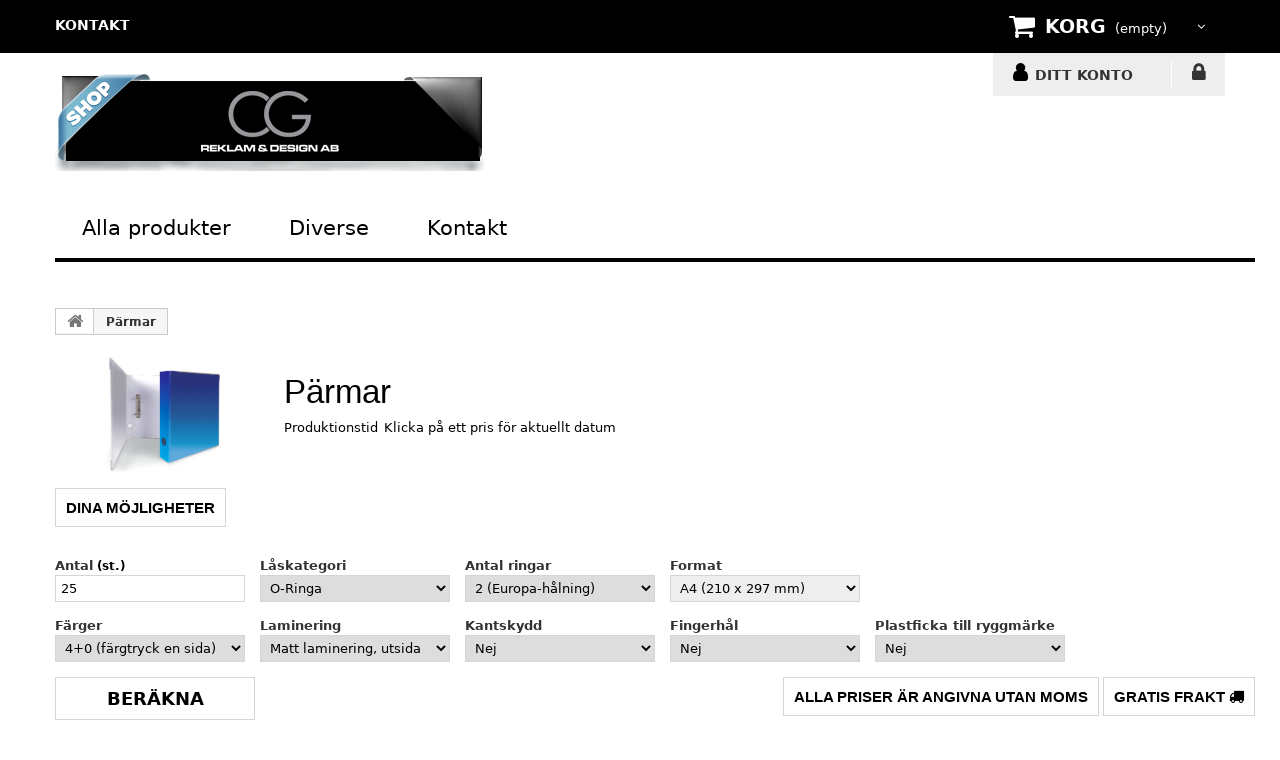

--- FILE ---
content_type: text/html; charset=utf-8
request_url: http://handla.cgreklamodesign.se/p%C3%A4rmar
body_size: 61607
content:



<!DOCTYPE html>
<html>
<head>



<!-- Google tag (gtag.js) -->
<script async src="https://www.googletagmanager.com/gtag/js?id=UA1234"></script>
<script>
    window.dataLayer = window.dataLayer || [];
    function gtag() { dataLayer.push(arguments); }
    gtag('js', new Date());

    gtag('config', 'UA1234');
</script>


    <meta charset="utf-8">
        <meta name="viewport" content="width=device-width, initial-scale=1, shrink-to-fit=no">
    <title>Best&#228;llning av P&#228;rmar</title>
    <meta name="description" content=" " />
    <meta name="keywords" content="P&#228;rmar" />
    <link rel="stylesheet" type="text/css" href="/css/component.css?v=639045384667466443" />
<link href="/css/storformat/css/global.css?v=639045384667466443" rel="stylesheet"/>
<link href="/Content/css?v=EMtGBntnzjyLyREsmoqkebSvJrUZIPGMt0ft5OwmzzA1" rel="stylesheet"/>
<link href="/css/storformat/css/mobile.css?v=639045384667466443" rel="stylesheet"/>
<script src="/JQuery/js?v=yMmPM1TxecYcoWtCWW3jYgH0fr9kiAasOfb-W5I001A1"></script>
<style>a:hover {
    color: #000000;
}

a:focus {
    color: #000000;
}

body {
    background: #ffffff;
}

#page header {
    background: url(/css/storformat/img/bg-top.gif) left top repeat-x;
}

    #page header .top-container.isStuck {
        background: white;
    }

    #page header #header_links a:hover, #page header #header_links a.active {
        color: #000000;
    }

    #page header #languages-block-top div.current strong,
    #page header #currencies-block-top div.current strong {
        color: #000000;
    }

    #page header #languages-block-top div.current.active strong, #page header #languages-block-top div.current:hover strong,
    #page header #currencies-block-top div.current.active strong,
    #page header #currencies-block-top div.current:hover strong {
        color: white;
    }

    #page header #languages-block-top ul li a:hover,
    #page header #currencies-block-top ul li a:hover {
        background: #000000;
    }

    #page header #languages-block-top ul li.selected,
    #page header #currencies-block-top ul li.selected {
        background: #000000;
    }

    #page header .shopping_cart > a:first-child {
        background: #000000;
    }

        #page header .shopping_cart > a:first-child:hover {
            background: #03A9F4;
        }

    #page header .header_user_info a:before, #page header .header_user_info a:hover {
        color: #000000;
    }

    #page header .header_user_info + .header_user_info .login:hover:after,
    #page header .header_user_info + .header_user_info .logout:hover:after {
        color: #000000;
    }

    #page header .sf-menu > li.sub > a:after {
        color: #000000;
    }

@media (max-width: 767px) {
    #page header .sf-menu > li.sub > a:after {
        display: none;
    }
}

#page header .sf-menu > li.sub.sfHover > a:after,
#page header .sf-menu > li.sub > a:hover:after, #page header .sf-menu > li.sub.sfHoverForce > a:after {
    color: black;
}

#page header .sf-menu > li.sfHover > a,
#page header .sf-menu > li > a:hover, #page header .sf-menu > li.sfHoverForce > a {
    color: #03A9F4;
}

#page header .sf-menu li li li a:hover,
#page header .sf-menu > li > ul > li > a:hover {
    color: #03A9F4;
}

#page header #search_block_top .btn.button-search:hover {
    color: #000000;
}

#page header .cat-title:hover {
    color: #000000;
}


#homepage-slider .homeslider-description h2 strong {
    color: #000000;
}

#homepage-slider .homeslider-description button {
    background: #000000;
}

    #homepage-slider .homeslider-description button:hover {
        background: #03A9F4;
    }

#homepage-slider .bx-wrapper .bx-pager.bx-default-pager a:hover,
#homepage-slider .bx-wrapper .bx-pager.bx-default-pager a.active {
    color: #000000;
}

#htmlcontent_top ul li a .item-html h2 {
    color: #000000;
}

#home-page-tabs > li.active a,
#home-page-tabs > li a:hover {
    color: #000000;
}

.product-name,
.product-name a {
    color: #000000;
}

    .product-name:hover,
    .product-name a:hover {
        color: #000000;
    }

.cart_navigation .button-exclusive:hover {
    color: #000000;
}

.button.lnk_view:after {
    color: #000000;
}

.button.lnk_view:hover {
    color: #000000;
}

#htmlcontent_home ul li a .item-html h3 {
    color: #000000;
}

#cmsinfo_block .list-hot li:before {
    color: #000000;
}

#cmsinfo_block em,
#cmsinfo_block em.icon-skype {
    color: #000000;
}

.footer-container #footer ul li > a:before, .footer-container #footer ul li > a:hover, .footer-header::before {
    color: #000000;
}

.footer-container #footer #block_contact_infos > div ul li > span a {
    color: #000000;
}

.footer-container #footer #social_block ul li a:hover:before {
    color: #000000;
}

.footer-container #footer .bottom-footer div {
    color: #000000;
}

#page .footer-container #footer a:hover {
    color: #000000;
}

#layered_block_left .layered_subtitle {
    color: #000000;
}

#layered_block_left ul li:hover,
#subcategories ul li .subcategory-name:hover,
.block .list-block li a:hover,
.fancybox-skin .fancybox-close:hover,
.breadcrumb a.home:hover {
    color: #000000;
}

.pb-center-column h1 {
    color: #000000;
}

#productscategory_list .product-name a, .accessories-block .product-name a {
    color: #000000;
}

    #productscategory_list .product-name a:hover, .accessories-block .product-name a:hover {
        color: #000000;
    }

.cart_item {
    background: #fff;
}

/*Buttons variables*/
/*labels vars*/
/*Cart variables*/
/* Buttons styles*/
.button.ajax_add_to_cart_button {
    background: #000000;
}

    .button.ajax_add_to_cart_button:hover {
        background: #34b3e2;
    }

.button.button-small, .button.button-medium, .button.exclusive-medium, .button.button-medium.exclusive {
    background: #cacaca;
}

    .button.button-small:hover, .button.button-medium:hover, .button.exclusive-medium:hover, .button.button-medium.exclusive:hover {
        background: #000000;
        color: #fff;
    }

/* Cart styles*/
ul.step li.step_current {
    background: #000000;
    border-color: #000000;
}

    ul.step li.step_current span {
        text-shadow: 1px 1px #000000;
    }

        ul.step li.step_current span:after {
            background: #000000;
            border-color: #fff;
        }

ul.step li.step_todo {
    background: #03A9F4;
    border-color: #03A9F4;
}

    ul.step li.step_todo span {
        text-shadow: 1px 1px #03A9F4;
        color: #fff;
    }

        ul.step li.step_todo span:after {
            background: #03A9F4;
            border-color: #fff;
        }

ul.step li.step_done, ul.step li.step_done.step_done_last {
    background: #03A9F4;
    border-color: #03A9F4;
}

    ul.step li.step_done a, ul.step li.step_done.step_done_last a {
        text-shadow: 1px 1px #03A9F4;
    }

        ul.step li.step_done a:after, ul.step li.step_done.step_done_last a:after {
            background: #03A9F4;
            border-color: #03A9F4;
        }

ul.step li a:hover {
    background: #000000;
    border-color: #119ed3;
}

    ul.step li a:hover:after {
        background: #000000 !important;
        border-color: #119ed3 !important;
    }

.sf-menu > li.sfHover > a,
.sf-menu > li > a:hover, .sf-menu > li.sfHoverForce > a {
    color: #000000;
    margin-bottom: -6px;
    padding-bottom: 13px;
    -moz-transition: all 0.2s linear;
    -o-transition: all 0.2s linear;
    -webkit-transition: all 0.2s linear;
    transition: all 0.2s linear;
}

@media (max-width: 767px) {
    .sf-menu > li.sfHover > a,
    .sf-menu > li > a:hover, .sf-menu > li.sfHoverForce > a {
        margin-bottom: 0;
        padding-bottom: 12px;
    }
}

.cbp-hrmenu .cbp-hrsub {
    background: #000000;
}

.cbp-hrmenu > ul > li.cbp-hropen a,
.cbp-hrmenu > ul > li.cbp-hropen > a:hover {
    background: #000000;
}

.cbp-hrmenu > ul > li > a:hover {
    color: #000000;
}

.cbp-hrmenu {
    border-bottom: 4px solid #000000;
}

.custom-container {
    border-bottom: 3px solid #000000;
}

#htmlcontent_home {
    border-bottom: 3px solid #000000;
}

.cbp-hrsub h4 {
    color: #000000;
}

svg {
    fill: #000000;
}

.home-container {
    border-bottom: 4px solid #000000;
}

.column:hover, .custom-column:hover {
    color: #000000;
}


.breadcrumb-file-system li a {
    background: #000000;
}

/*    .breadcrumb-file-system li a:before, .breadcrumb-file-system li a:after {
        border: 0 solid #000000;
        border-width: 14px 10px;
    }*/

    .breadcrumb-file-system li a:before, .breadcrumb-file-system li a:after {
        content: "";
        position: absolute;
        top: 0;
        border: 0 solid #000000;
        border-width: 14px 10px;
        width: 0;
        height: 0;
    }

    .breadcrumb-file-system li a:before {
        border-left-color: transparent;
    }

    .breadcrumb-file-system li a:after {
        border-color: transparent;
        border-left-color: #000000;
    }

.breadcrumb-file-system li:nth-child(even) a {
    background-color: #000000;
}

    .breadcrumb-file-system li:nth-child(even) a:before {
        border-color: #000000;
        border-left-color: transparent;
    }

    .breadcrumb-file-system li:nth-child(even) a:after {
        border-left-color: #000000;
    }

.breadcrumb-file-system li a:hover {
    background-color: #03A9F4;
}

    .breadcrumb-file-system li a:hover:before {
        border-color: #03A9F4;
        border-left-color: transparent;
    }

    .breadcrumb-file-system li a:hover:after {
        border-left-color: #03A9F4;
    }

.free-freight {
    color: #000000;
}

.link {
    color: #000000;
    text-decoration: underline;
}

    .link:hover {
        filter: brightness(0.85);
    }

#cc--main {
    --cc-btn-primary-bg: #000000;
    --cc-btn-primary-border-color: #000000;
    --cc-btn-primary-hover-bg: #03A9F4;
    --cc-btn-primary-hover-border-color: #03A9F4;
    --cc-btn-secondary-bg: #000000;
    --cc-btn-secondary-border-color: #000000;
    --cc-btn-secondary-hover-bg: #03A9F4;
    --cc-btn-secondary-hover-border-color: #03A9F4;
    --cc-btn-primary-text: white;
    --cc-btn-primary-hover-text: white;
    --cc-btn-secondary-text: white;
    --cc-btn-secondary-hover-text: white;
    --cc-overlay-opacity: 0.5;
}</style><link href="/images/menufix15/localcss.css" rel="stylesheet"/>
<link href="/bundles/CookieConsent/css?v=Nz_73n0yT87XZLV2f_IKKcCHVHA8cMU6Ki1FjQ6L8sQ1" rel="stylesheet"/>


     <link href="/images/menufix16/localcss.css" rel="stylesheet">
<link href="/css/storformat/css/modules/facebook/facebookcontain.css" rel="stylesheet">


<!-- <link rel="icon" type="image/png" href="/images/"> -->

<style>
  span.category-name {
    font-size: 33px;
}
  
</style>

    
</head>
<body>
    


    <div id="page">

<div class="header-container">
    <header id="header">
        <div class="nav">
            <div class="container">
                <div class="row">
                    <nav>
                        <div id="shopping-cart">


                            
<div class="wrap_shopping_cart">
    <div class="shopping_cart">
        <a href="/Cart" title="" rel="nofollow">
            <b>KORG</b>
                <span class="ajax_cart_quantity unvisible">0</span>
                        <span class="ajax_cart_product_txt unvisible">Product</span>

                <span class="ajax_cart_total unvisible"></span>
                            <span class="ajax_cart_no_product">(empty)</span>


        </a>
        <div class="cart_block block" style="z-index: 100000;">
            <div class="block_content">
                <div class="cart_block_list">
                        <p class="cart_block_no_products">
                            No products
                        </p>
                    <div class="cart-prices">
                        <div class="cart-prices-line first-line"></div>
                        <div class="cart-prices-line last-line">
                            <span class="price cart_block_total ajax_block_cart_total">0 SEK</span>
                            <span>Total</span>
                        </div>
                    </div>
                    <p class="cart-buttons">
                        <a id="button_order_cart" class="btn btn-default button button-small" href="/Cart" title="Start ordreflow" rel="nofollow">
                            <span>
                                Till kassan
                                <i class="icon-chevron-right right"></i>
                            </span>
                        </a>
                    </p>
                </div>
            </div>
        </div>
    </div>
</div>
<div class="layer_cart_overlay"></div>
                        </div>

                        <ul id="header_links">

                            <li id="header_link_contact">
  <a hreflang="sv-se" href="/Contact" title="contact">kontakt</a>
</li>
<a hreflang="sv-se" onclick="makeUrlWithQuerystringValues('language=SE&sc=1')" style="cursor: pointer;"> <!--<img src="/images/flag/flag_sweden.png" alt="Sweden">--> </a>
<a hreflang="sv-se" onclick="makeUrlWithQuerystringValues('language=DK&sc=1')" style="cursor: pointer;"> <!--<img src="/images/flag/fade/flag_denmark.png" alt="Denmark">--> </a>
<a hreflang="sv-se" onclick="makeUrlWithQuerystringValues('language=NO&sc=1')" style="cursor: pointer;"> <!--<img src="/images/flag/fade/flag_norway.png" alt="Norway">--> </a>
<a hreflang="sv-se" onclick="makeUrlWithQuerystringValues('language=DE&sc=1')" style="cursor: pointer;"> <!--<img src="/images/flag/fade/flag_germany.png" alt="Germany">--> </a>
                        </ul>

                        <div class="container_user_info">
                            <div class="header_user_info user_info_account">
                                <a href="/Account/Manage" title="DITT KONTO" rel="nofollow">DITT KONTO</a>
                            </div>
                            <div class="header_user_info">
                                    <a class="login" href="/Account/Login" rel="nofollow" title="LOGGA IN">LOGGA IN</a>
                            </div>
                        </div>
                    </nav>
                    <div id="header_logo">
                        <a href="/">
                            <img class="logo img-responsive" src="/images/cgreklam/logo.png" alt="Billiga trycksaker" />
                        </a>
                    </div>
                </div>
            </div>
        </div>
    </header>
</div>

<div id="fb-root"></div>
<script>(function(d, s, id) {
  var js, fjs = d.getElementsByTagName(s)[0];
  if (d.getElementById(id)) return;
  js = d.createElement(s); js.id = id;
  js.src = 'https://connect.facebook.net/sv_SE/sdk.js#xfbml=1&version=v3.1&appId=255470185201522&autoLogAppEvents=1';
  fjs.parentNode.insertBefore(js, fjs);
}(document, 'script', 'facebook-jssdk'));</script>


<!-- MENU  -->

<div class="container">
  <div class="main">
    <nav id="cbp-hrmenu" class="cbp-hrmenu">
      <ul>
        <li>
          <a hreflang="sv-se" href="/#">Alla produkter</a>
          <div class="cbp-hrsub">
            <!-- DO NOT TOUCH OR EDIT THE SECTION BELOW -->
            <!-- DO NOT TOUCH OR EDIT THE SECTION BELOW -->
            <!-- DO NOT TOUCH OR EDIT THE SECTION BELOW -->
            <div class="cbp-hrsub-inner">
              <!--The 4 product containers can be placed however you want, for instance next to each other if only one column is preferred.-->
              <h4></h4>
              <div>
                <ul>
                  
<div id="ajax-update-container-ap">
<form action="/home/sortmanuelallproduct" data-ajax="true" data-ajax-method="POST" data-ajax-mode="replace-with" data-ajax-update="#ajax-update-container-ap" id="all-product-sortable-grid-form" method="post" role="form">        <div class="row">
            <div class="col-xs-7">
                <ul id="all-product-sortable-grid">
                        <li class="col-xs-12 col-sm-6 col-md-4">
                            <input data-val="true" data-val-number="The field Id must be a number." name="[0].ProductToSiteAndProduction.GeneralProduct.Id" type="hidden" value="7" />
                            <a href="/affischer" onmouseover="$('#productimage').css('background-image', 'url(/images/cgreklam/affischer.png)')">Affischer</a>
                        </li>
                        <li class="col-xs-12 col-sm-6 col-md-4">
                            <input data-val="true" data-val-number="The field Id must be a number." name="[1].ProductToSiteAndProduction.GeneralProduct.Id" type="hidden" value="14052" />
                            <a href="/anteckningsb&#246;ck" onmouseover="$('#productimage').css('background-image', 'url(/images/products/new/notebooks.png)')">Anteckningsb&#246;ck</a>
                        </li>
                        <li class="col-xs-12 col-sm-6 col-md-4">
                            <input data-val="true" data-val-number="The field Id must be a number." name="[2].ProductToSiteAndProduction.GeneralProduct.Id" type="hidden" value="9" />
                            <a href="/banderoller" onmouseover="$('#productimage').css('background-image', 'url(/images/cgreklam/banderoll.png)')">Banderoller</a>
                        </li>
                        <li class="col-xs-12 col-sm-6 col-md-4">
                            <input data-val="true" data-val-number="The field Id must be a number." name="[3].ProductToSiteAndProduction.GeneralProduct.Id" type="hidden" value="22" />
                            <a href="/beachflag" onmouseover="$('#productimage').css('background-image', 'url(/images/cgreklam/beachflag.png)')">Beachflaggor</a>
                        </li>
                        <li class="col-xs-12 col-sm-6 col-md-4">
                            <input data-val="true" data-val-number="The field Id must be a number." name="[4].ProductToSiteAndProduction.GeneralProduct.Id" type="hidden" value="3" />
                            <a href="/block" onmouseover="$('#productimage').css('background-image', 'url(/images/cgreklam/block.png)')">Block</a>
                        </li>
                        <li class="col-xs-12 col-sm-6 col-md-4">
                            <input data-val="true" data-val-number="The field Id must be a number." name="[5].ProductToSiteAndProduction.GeneralProduct.Id" type="hidden" value="2163" />
                            <a href="/bordskalender" onmouseover="$('#productimage').css('background-image', 'url(/images/cgreklam/bordskalender.png)')">Bordskalender</a>
                        </li>
                        <li class="col-xs-12 col-sm-6 col-md-4">
                            <input data-val="true" data-val-number="The field Id must be a number." name="[6].ProductToSiteAndProduction.GeneralProduct.Id" type="hidden" value="14055" />
                            <a href="/bordskyltar" onmouseover="$('#productimage').css('background-image', 'url(/images/products/new/TableSign.png)')">Bordskyltar</a>
                        </li>
                        <li class="col-xs-12 col-sm-6 col-md-4">
                            <input data-val="true" data-val-number="The field Id must be a number." name="[7].ProductToSiteAndProduction.GeneralProduct.Id" type="hidden" value="4" />
                            <a href="/brevpapper" onmouseover="$('#productimage').css('background-image', 'url(/images/cgreklam/brevpapper.png)')">Brevpapper</a>
                        </li>
                        <li class="col-xs-12 col-sm-6 col-md-4">
                            <input data-val="true" data-val-number="The field Id must be a number." name="[8].ProductToSiteAndProduction.GeneralProduct.Id" type="hidden" value="17" />
                            <a href="/b&#246;cker" onmouseover="$('#productimage').css('background-image', 'url(/images/cgreklam/bocker.png)')">B&#246;cker och tidskrifter</a>
                        </li>
                        <li class="col-xs-12 col-sm-6 col-md-4">
                            <input data-val="true" data-val-number="The field Id must be a number." name="[9].ProductToSiteAndProduction.GeneralProduct.Id" type="hidden" value="2249" />
                            <a href="/emballage" onmouseover="$('#productimage').css('background-image', 'url(/images/products/new/Packaging.png)')">Emballage</a>
                        </li>
                        <li class="col-xs-12 col-sm-6 col-md-4">
                            <input data-val="true" data-val-number="The field Id must be a number." name="[10].ProductToSiteAndProduction.GeneralProduct.Id" type="hidden" value="14051" />
                            <a href="/etiketter" onmouseover="$('#productimage').css('background-image', 'url(/images/products/new/Label.png)')">Etiketter</a>
                        </li>
                        <li class="col-xs-12 col-sm-6 col-md-4">
                            <input data-val="true" data-val-number="The field Id must be a number." name="[11].ProductToSiteAndProduction.GeneralProduct.Id" type="hidden" value="132" />
                            <a href="/etikettl&#229;dor" onmouseover="$('#productimage').css('background-image', 'url(/images/cgreklam/etiketter.png)')">Etikettl&#229;dor</a>
                        </li>
                        <li class="col-xs-12 col-sm-6 col-md-4">
                            <input data-val="true" data-val-number="The field Id must be a number." name="[12].ProductToSiteAndProduction.GeneralProduct.Id" type="hidden" value="14054" />
                            <a href="/figurskurna skyltar" onmouseover="$('#productimage').css('background-image', 'url(/images/products/new/LogoSign3D.png)')">Figurskurna skyltar</a>
                        </li>
                        <li class="col-xs-12 col-sm-6 col-md-4">
                            <input data-val="true" data-val-number="The field Id must be a number." name="[13].ProductToSiteAndProduction.GeneralProduct.Id" type="hidden" value="8" />
                            <a href="/foldrar" onmouseover="$('#productimage').css('background-image', 'url(/images/cgreklam/folder.png)')">Foldrar</a>
                        </li>
                        <li class="col-xs-12 col-sm-6 col-md-4">
                            <input data-val="true" data-val-number="The field Id must be a number." name="[14].ProductToSiteAndProduction.GeneralProduct.Id" type="hidden" value="2" />
                            <a href="/h&#228;ften" onmouseover="$('#productimage').css('background-image', 'url(/images/cgreklam/hafte.png)')">H&#228;ften</a>
                        </li>
                        <li class="col-xs-12 col-sm-6 col-md-4">
                            <input data-val="true" data-val-number="The field Id must be a number." name="[15].ProductToSiteAndProduction.GeneralProduct.Id" type="hidden" value="2160" />
                            <a href="/h&#228;ngkalender" onmouseover="$('#productimage').css('background-image', 'url(/images/cgreklam/kalender.png)')">H&#228;ngkalender</a>
                        </li>
                        <li class="col-xs-12 col-sm-6 col-md-4">
                            <input data-val="true" data-val-number="The field Id must be a number." name="[16].ProductToSiteAndProduction.GeneralProduct.Id" type="hidden" value="1604" />
                            <a href="/klassisk-kalender" onmouseover="$('#productimage').css('background-image', 'url(/images/products/new/ClassicCalendar.png)')">Klassisk kalender</a>
                        </li>
                        <li class="col-xs-12 col-sm-6 col-md-4">
                            <input data-val="true" data-val-number="The field Id must be a number." name="[17].ProductToSiteAndProduction.GeneralProduct.Id" type="hidden" value="126" />
                            <a href="/klisterm&#228;rken" onmouseover="$('#productimage').css('background-image', 'url(/images/cgreklam/klistermarken.png)')">Klisterm&#228;rken</a>
                        </li>
                        <li class="col-xs-12 col-sm-6 col-md-4">
                            <input data-val="true" data-val-number="The field Id must be a number." name="[18].ProductToSiteAndProduction.GeneralProduct.Id" type="hidden" value="26" />
                            <a href="/kuvert" onmouseover="$('#productimage').css('background-image', 'url(/images/cgreklam/kuvert.png)')">Kuvert</a>
                        </li>
                        <li class="col-xs-12 col-sm-6 col-md-4">
                            <input data-val="true" data-val-number="The field Id must be a number." name="[19].ProductToSiteAndProduction.GeneralProduct.Id" type="hidden" value="1" />
                            <a href="/l&#246;sblad" onmouseover="$('#productimage').css('background-image', 'url(/images/cgreklam/losblad.png)')">L&#246;sblad</a>
                        </li>
                        <li class="col-xs-12 col-sm-6 col-md-4">
                            <input data-val="true" data-val-number="The field Id must be a number." name="[20].ProductToSiteAndProduction.GeneralProduct.Id" type="hidden" value="2247" />
                            <a href="/l&#229;dor" onmouseover="$('#productimage').css('background-image', 'url(/images/products/new/Boxes.png)')">L&#229;dor</a>
                        </li>
                        <li class="col-xs-12 col-sm-6 col-md-4">
                            <input data-val="true" data-val-number="The field Id must be a number." name="[21].ProductToSiteAndProduction.GeneralProduct.Id" type="hidden" value="11" />
                            <a href="/muggar" onmouseover="$('#productimage').css('background-image', 'url(/images/cgreklam/muggar.png)')">Muggar</a>
                        </li>
                        <li class="col-xs-12 col-sm-6 col-md-4">
                            <input data-val="true" data-val-number="The field Id must be a number." name="[22].ProductToSiteAndProduction.GeneralProduct.Id" type="hidden" value="1605" />
                            <a href="/musmattor" onmouseover="$('#productimage').css('background-image', 'url(/images/products/new/MouseMats.png)')">Musmattor</a>
                        </li>
                        <li class="col-xs-12 col-sm-6 col-md-4">
                            <input data-val="true" data-val-number="The field Id must be a number." name="[23].ProductToSiteAndProduction.GeneralProduct.Id" type="hidden" value="14" />
                            <a href="/valaffischer" onmouseover="$('#productimage').css('background-image', 'url(/images/cgreklam/valplakat.png)')">Plakat - Kanalplast</a>
                        </li>
                        <li class="col-xs-12 col-sm-6 col-md-4">
                            <input data-val="true" data-val-number="The field Id must be a number." name="[24].ProductToSiteAndProduction.GeneralProduct.Id" type="hidden" value="14057" />
                            <a href="/plastkort" onmouseover="$('#productimage').css('background-image', 'url(/images/products/new/PlasticCard.png)')">Plastkort</a>
                        </li>
                        <li class="col-xs-12 col-sm-6 col-md-4">
                            <input data-val="true" data-val-number="The field Id must be a number." name="[25].ProductToSiteAndProduction.GeneralProduct.Id" type="hidden" value="2245" />
                            <a href="/presentaskar" onmouseover="$('#productimage').css('background-image', 'url(/images/products/new/giftboxes.png)')">Presentaskar</a>
                        </li>
                        <li class="col-xs-12 col-sm-6 col-md-4">
                            <input data-val="true" data-val-number="The field Id must be a number." name="[26].ProductToSiteAndProduction.GeneralProduct.Id" type="hidden" value="2161" />
                            <a href="/p&#228;rmar" onmouseover="$('#productimage').css('background-image', 'url(/images/cgreklam/ringparm.png)')">P&#228;rmar</a>
                        </li>
                        <li class="col-xs-12 col-sm-6 col-md-4">
                            <input data-val="true" data-val-number="The field Id must be a number." name="[27].ProductToSiteAndProduction.GeneralProduct.Id" type="hidden" value="12" />
                            <a href="/rollup" onmouseover="$('#productimage').css('background-image', 'url(/images/cgreklam/rollup.png)')">Roll-up</a>
                        </li>
                        <li class="col-xs-12 col-sm-6 col-md-4">
                            <input data-val="true" data-val-number="The field Id must be a number." name="[28].ProductToSiteAndProduction.GeneralProduct.Id" type="hidden" value="10" />
                            <a href="/skyltar" onmouseover="$('#productimage').css('background-image', 'url(/images/cgreklam/skylt.png)')">Skyltar</a>
                        </li>
                        <li class="col-xs-12 col-sm-6 col-md-4">
                            <input data-val="true" data-val-number="The field Id must be a number." name="[29].ProductToSiteAndProduction.GeneralProduct.Id" type="hidden" value="154" />
                            <a href="/s&#228;ljmappar" onmouseover="$('#productimage').css('background-image', 'url(/images/cgreklam/salesfolder.png)')">S&#228;ljmappar</a>
                        </li>
                        <li class="col-xs-12 col-sm-6 col-md-4">
                            <input data-val="true" data-val-number="The field Id must be a number." name="[30].ProductToSiteAndProduction.GeneralProduct.Id" type="hidden" value="5" />
                            <a href="/visitkort" onmouseover="$('#productimage').css('background-image', 'url(/images/cgreklam/Visitkort.png)')">Visitkort</a>
                        </li>
                        <li class="col-xs-12 col-sm-6 col-md-4">
                            <input data-val="true" data-val-number="The field Id must be a number." name="[31].ProductToSiteAndProduction.GeneralProduct.Id" type="hidden" value="6" />
                            <a href="/vykort" onmouseover="$('#productimage').css('background-image', 'url(/images/cgreklam/vykort.png)')">Vykort</a>
                        </li>
                        <li class="col-xs-12 col-sm-6 col-md-4">
                            <input data-val="true" data-val-number="The field Id must be a number." name="[32].ProductToSiteAndProduction.GeneralProduct.Id" type="hidden" value="14056" />
                            <a href="/zipper wall" onmouseover="$('#productimage').css('background-image', 'url(/images/products/new/ZipperWall.png)')">Zipper wall</a>
                        </li>
                </ul>
            </div>
            <div class="col-xs-5">
                <div id="productimage" class="menu-product-image"></div>
            </div>
        </div>
</form>
    <script src="/bundles/SortableGrids/AllProductSortable?v=Fcp7d_pDgEfEkvFz0DNLK4J3_n37HIwEVRwvK0oBMGo1"></script>

</div>

                </ul>
              </div>
              <div>
                <ul>
                  
                </ul>
              </div>
              <div>
                <ul>
                  
                </ul>
              </div>
              <div>
                <ul>
                  
                </ul>
              </div>
              <div class="container-product-image" style="width: 15%; float: right;margin-top:-80px;"><br/><br/>
                <div id="productimage" style="background-size:contain; height:200px; width:300px; background-repeat:no-repeat; background-position:center center; background-origin: content-box;padding: 5px;"></div>
              </div>
            </div>
            <!-- DO NOT TOUCH OR EDIT THE SECTION ABOVE -->
            <!-- DO NOT TOUCH OR EDIT THE SECTION ABOVE -->
            <!-- DO NOT TOUCH OR EDIT THE SECTION ABOVE -->
          </div>
        </li>
        
        <li>
          <a hreflang="sv-se" href="#">Diverse</a>
          <div class="cbp-hrsub">
            <div class="cbp-hrsub-inner">
              <h4></h4>  
              <div>
                <ul>
               
                  <li><a hreflang="sv-se" href="/Papirtyper" onmouseover="$('#miscimage').css('background-image', 'url(/images/cgreklam/miljo.png)')">Miljö</a></li>
                  
                    <li><a hreflang="sv-se" href="/Fragtpriser">Prisberäkning frakt</a></li>
                  	<li><a hreflang="sv-se" href="/Handelsbetingelser" >Bestämmelser och villkor</a></li>
                  <li><a hreflang="sv-se" href="/downloads" onmouseover="$('#miscimage').css('background-image', 'url(/images/cgreklam/download.png)')">Ladda ned</a></li>
                  <li><a hreflang="sv-se" href="/layout" onmouseover="$('#miscimage').css('background-image', 'url(/images/cgreklam/download.png)')">Layout</a></li>
                 
                </ul>
              </div>
              <div class="container-product-image" style="width: 15%; float: right;margin-top:-80px;"><br/><br/>
                <div id="miscimage" style="background-size:contain; height:200px; width:300px; background-repeat:no-repeat; background-position:center center; background-origin: content-box;padding: 5px;"></div>
              </div>
            </div>
          </div>
        </li>
        <li>
          <a hreflang="sv-se" href="#">Kontakt</a>
          <div class="cbp-hrsub">
            <div class="cbp-hrsub-inner">
              <h4></h4>  
              <div>
                <ul>
                  <li><a hreflang="sv-se" href="/Contact" onmouseover="$('#contactimage').css('background-image', 'url(/images/cgreklam/contact.jpg)')">Kontakt</a></li>
                </ul>
              </div>
              <div class="container-product-image" style="width: 15%; float: right;margin-top:-80px;"><br/><br/>
                <div id="contactimage" style="background-size:contain; height:200px; width:300px; background-repeat:no-repeat; background-position:center center; background-origin: content-box;padding: 5px;"></div>
              </div>
            </div>
          </div>
        </li>
      </ul>
           
      
    </nav>
    <!-- LIKE BUTTON-->
    <div style="float:right; margin-top:10px; max-width:240px;"class="fb-like" data-href="" data-layout="standard" data-action="like" data-size="small" data-show-faces="false" data-share="false"></div>
<!-- VISIT BUTTON -->
  </div>
</div> 
<script src="/Scripts/cbpHorizontalMenu.js?v2"></script>
<script>
    $(function () {
        cbpHorizontalMenu.init();
    });
</script>
        <div class="container">
            <div id="left" style="float: left; width: 100px; height: 100%;"> </div>
            <div id="right" style="float: right; width: 100px; height: 100%;"> </div>
            <br />
<div class="breadcrumb clearfix">
	<a class="home" href="/">
		<i class="icon-home"></i>
	</a>
	<span class="navigation-pipe">&gt;</span>
	<span class="navigation_page">

<label for="P_rmar">P&#228;rmar</label>	</span>
</div>

            <div class="row">
                <div id="center_column" class="center_column col-xs-12 col-sm-9">
                    <div class="content_scene_cat">
    <div class="content_scene_cat_bg row">
        <div class="category-image hidden-xs col-xs-12 col-sm-5 col-md-4 col-lg-3">
            <img class="img-responsive" src="/images/cgreklam/ringparm.png" alt="">
        </div>
        <div class="cat_desc  col-xs-12 col-sm-7 col-md-8 col-lg-9">
            <div id="category_description_full" class="rte">
                <table border="0" cellpadding="0" cellspacing="0">
                    <tbody>
                        <tr>
                            <td colspan="2" height="15">
                                <span class="category-name">
                                    <h1>Pärmar</h1>
                                </span>
                            </td>
                        </tr>
                        <tr>
                            <td colspan="2"> </td>
                        </tr>
                        <tr>
                            <td width="100">Produktionstid</td>
                            <td>
                                Klicka på ett pris för aktuellt datum
                            </td>
                        </tr>
                        <!--  <tr>
         <td>
                     Miljö
          </td>
           <td >Ja, Svanenmärket</td>
</tr> -->
                    </tbody>
                </table>
            </div>
        </div>
    </div>
</div>
                </div>
            </div>
            <div class="row">
                <div id="topCenter"> </div>
                



    <div class="col-xs-12">

<div class="row top15">
    <div class="col-xs-6">
        <div class="markup">
            DINA MÖJLIGHETER
        </div>
    </div>
</div>


<div id="ajax-update-container-0">
<form action="/product/render/109" class="form-horizontal product-form" data-ajax="true" data-ajax-method="POST" data-ajax-mode="replace-with" data-ajax-success="OnSuccess(0)" data-ajax-update="#ajax-update-container-0" enctype="multipart/form-data" id="productform_0" method="post" role="form"><input name="__RequestVerificationToken" type="hidden" value="l7T5BGGx2itS3SLe8E57R37U3N6FZVNCXE9U7SC6vIFB1qxP636SKSz-RXezNqrkI_XDxvfTUCCgESdTEPbONFbFDS33pi-yrROHuwu2ksY1" /><input id="ProductId_0" name="ProductId" type="hidden" value="Ringbinder" /><input id="ProductionType_0" name="ProductionType" type="hidden" value="slow" /><input data-val="true" data-val-number="The field NumberOfColumns must be a number." id="NumberOfColumns_0" name="NumberOfColumns" type="hidden" value="7" /><input id="GoToBeforeColumn_0" name="GoToBeforeColumn" type="hidden" value="False" /><input id="GoToNextColumn_0" name="GoToNextColumn" type="hidden" value="False" /><input id="LastChangedFieldName_0" name="LastChangedFieldName" type="hidden" value="" /><input data-val="true" data-val-number="The field Index must be a number." id="Index_0" name="Index" type="hidden" value="0" /><input id="LengthUnit_0" name="LengthUnit" type="hidden" value="mm" /><input data-index="0" data-name="CdPocket" id="Product_0_Field_CdPocket" name="Product_0_Field_CdPocket" type="hidden" value="0" /><input data-index="0" data-name="BusinessCardPocket" id="Product_0_Field_BusinessCardPocket" name="Product_0_Field_BusinessCardPocket" type="hidden" value="0" /><input data-index="0" data-name="Media" id="Product_0_Field_Media" name="Product_0_Field_Media" type="hidden" value="4" /><input data-index="0" data-name="PrintMethod" id="Product_0_Field_PrintMethod" name="Product_0_Field_PrintMethod" type="hidden" value="1" /><input data-index="0" data-name="Duplexing" id="Product_0_Field_Duplexing" name="Product_0_Field_Duplexing" type="hidden" value="2" /><input data-index="0" data-name="DuplexingMedia" id="Product_0_Field_DuplexingMedia" name="Product_0_Field_DuplexingMedia" type="hidden" value="1040" />        <div class="row top15">
            <div class="col-xs-12">
                        <div class="row top15">

<div class="col-sm-4 col-md-2 col-lg-2">
    <label for="Product_0_Field_Impression">Antal</label>

        <span class="label-field-unit">
             (st.)
        </span>


<input class="form-control product-field" data-index="0" data-name="Impression" id="Product_0_Field_Impression" name="Product_0_Field_Impression" onfocusout="SetLastChangedElement(this);" onkeypress="return numeralsOnly(event, [&#39;,&#39;, &#39;.&#39;]);" type="text" value="25" />

</div>
<div class="col-sm-4 col-md-2 col-lg-2">
    <label for="Product_0_Field_ClosingMechanism">L&#229;skategori</label>



<select class="form-control product-field" data-index="0" data-name="ClosingMechanism" id="Product_0_Field_ClosingMechanism" name="Product_0_Field_ClosingMechanism" onchange="SetLastChangedElement(this);"><option selected="selected" value="3">O-Ringa</option>
<option value="2">D-Ringa</option>
<option value="1">Brevordnar</option>
</select>

</div>
<div class="col-sm-4 col-md-2 col-lg-2">
    <label for="Product_0_Field_Rings">Antal ringar</label>



<select class="form-control product-field" data-index="0" data-name="Rings" id="Product_0_Field_Rings" name="Product_0_Field_Rings" onchange="SetLastChangedElement(this);"><option selected="selected" value="1">2 (Europa-h&#229;lning)</option>
<option value="2">4 (Europa-h&#229;lning)</option>
<option value="3">4 (Trioh&#229;lning)</option>
</select>

</div>
<div class="col-sm-4 col-md-2 col-lg-2">
    <label for="Product_0_Field_Format">Format</label>



<select class="form-control product-field" data-index="0" data-name="Format" id="Product_0_Field_Format" name="Product_0_Field_Format" onchange="SetLastChangedElement(this);" readonly=""><option selected="selected" value="4">A4 (210 x 297 mm)</option>
</select>

</div>                        </div>
                        <div class="row top15">

<div class="col-sm-4 col-md-2 col-lg-2">
    <label for="Product_0_Field_Color">F&#228;rger</label>



<select class="form-control product-field" data-index="0" data-name="Color" id="Product_0_Field_Color" name="Product_0_Field_Color" onchange="SetLastChangedElement(this);"><option selected="selected" value="2">4+0 (f&#228;rgtryck en sida)</option>
<option value="3">4+4 (f&#228;rgtryck p&#229; b&#228;gge sidor)</option>
</select>

</div>
<div class="col-sm-4 col-md-2 col-lg-2">
    <label for="Product_0_Field_Kachering">Laminering</label>



<select class="form-control product-field" data-index="0" data-name="Kachering" id="Product_0_Field_Kachering" name="Product_0_Field_Kachering" onchange="SetLastChangedElement(this);"><option selected="selected" value="29">Matt laminering, utsida</option>
<option value="31">Blank laminering, utsida</option>
<option value="33">Soft touch laminering, utsida</option>
</select>

</div>
<div class="col-sm-4 col-md-2 col-lg-2">
    <label for="Product_0_Field_EdgeProtector">Kantskydd</label>



<select class="form-control product-field" data-index="0" data-name="EdgeProtector" id="Product_0_Field_EdgeProtector" name="Product_0_Field_EdgeProtector" onchange="SetLastChangedElement(this);"><option selected="selected" value="1">Nej</option>
<option value="2">I botten</option>
<option value="3">L&#228;ngst upp och ned</option>
</select>

</div>
<div class="col-sm-4 col-md-2 col-lg-2">
    <label for="Product_0_Field_GripHole">Fingerh&#229;l</label>



<select class="form-control product-field" data-index="0" data-name="GripHole" id="Product_0_Field_GripHole" name="Product_0_Field_GripHole" onchange="SetLastChangedElement(this);"><option selected="selected" value="0">Nej</option>
<option value="1">Ja</option>
</select>

</div>
<div class="col-sm-4 col-md-2 col-lg-2">
    <label for="Product_0_Field_SpinePocket">Plastficka till ryggm&#228;rke</label>



<select class="form-control product-field" data-index="0" data-name="SpinePocket" id="Product_0_Field_SpinePocket" name="Product_0_Field_SpinePocket" onchange="SetLastChangedElement(this);"><option selected="selected" value="0">Nej</option>
<option value="1">Ja</option>
</select>

</div>                        </div>
            </div>
        </div>
        <div class="row top15 clearfix">
            <div class="col-md-4">
                <input type="submit" value="Ber&#228;kna" class="beregnbutton btn btn-default" />
            </div>
            <div class="col-md-8">
                <div class="clearfix">
                    <div class="pull-right">
                        <div class="markup">
                            Alla priser är angivna utan moms
                        </div>
                        <div class="markup free-freight">
                            Gratis Frakt
                            <i class="fa fa-truck"></i>
                        </div>
                    </div>
                </div>
            </div>
        </div>
        <div class="row top15">
            <div class="col-xs-12">
                <div class="table-responsive">



<table class="table-dark">
    <thead>
            <tr>
                    <th colspan="1" rowspan="1">
                    </th>
                    <th colspan="1" rowspan="1">
                            <span class="pivot-arrow noselect" onclick="GoToColumn(-1, 0)">&lt;&lt;</span> 5 st.                    </th>
                    <th colspan="1" rowspan="1">
7 st.                    </th>
                    <th colspan="1" rowspan="1">
10 st.                    </th>
                    <th colspan="1" rowspan="1">
25 st.                    </th>
                    <th colspan="1" rowspan="1">
50 st.                    </th>
                    <th colspan="1" rowspan="1">
75 st.                    </th>
                    <th colspan="1" rowspan="1">
100 st. <span class="pivot-arrow noselect" onclick="GoToColumn(1, 0)">&gt;&gt;</span>
                    </th>
            </tr>
    </thead>
    <tbody>
            <tr class="">
                    <td class="" data-popupkey="PopupRingbinder_BookSpineWidth_40000" data-CellValues="" colspan="1" rowspan="1">

                        40 mm


                            <span class="badge">Inneh&#229;ll: 20 mm</span>


                    </td>
                    <td class="column" data-popupkey="" data-CellValues="Impression=5,BookSpineWidth=40000,ContentWidth=20,PrintMethod=1,Supplier=1" colspan="1" rowspan="1">

                        2&#160;749

                            <span>1</span>



                    </td>
                    <td class="column" data-popupkey="" data-CellValues="Impression=7,BookSpineWidth=40000,ContentWidth=20,PrintMethod=1,Supplier=1" colspan="1" rowspan="1">

                        2&#160;824

                            <span>1</span>



                    </td>
                    <td class="column" data-popupkey="" data-CellValues="Impression=10,BookSpineWidth=40000,ContentWidth=20,PrintMethod=1,Supplier=1" colspan="1" rowspan="1">

                        2&#160;946

                            <span>1</span>



                    </td>
                    <td class="column selected-cell" data-popupkey="" data-CellValues="Impression=25,BookSpineWidth=40000,ContentWidth=20,PrintMethod=1,Supplier=1" colspan="1" rowspan="1">

                        3&#160;484

                            <span>1</span>



                    </td>
                    <td class="column" data-popupkey="" data-CellValues="Impression=50,BookSpineWidth=40000,ContentWidth=20,PrintMethod=1,Supplier=1" colspan="1" rowspan="1">

                        4&#160;319

                            <span>1</span>



                    </td>
                    <td class="column" data-popupkey="" data-CellValues="Impression=75,BookSpineWidth=40000,ContentWidth=20,PrintMethod=1,Supplier=1" colspan="1" rowspan="1">

                        5&#160;165

                            <span>1</span>



                    </td>
                    <td class="column" data-popupkey="" data-CellValues="Impression=100,BookSpineWidth=40000,ContentWidth=20,PrintMethod=1,Supplier=1" colspan="1" rowspan="1">

                        6&#160;028

                            <span>1</span>



                    </td>
            </tr>
            <tr class="">
                    <td class="" data-popupkey="PopupRingbinder_BookSpineWidth_40000" data-CellValues="" colspan="1" rowspan="1">

                        40 mm


                            <span class="badge">Inneh&#229;ll: 25 mm</span>


                    </td>
                    <td class="column" data-popupkey="" data-CellValues="Impression=5,BookSpineWidth=40000,ContentWidth=25,PrintMethod=1,Supplier=1" colspan="1" rowspan="1">

                        2&#160;749

                            <span>1</span>



                    </td>
                    <td class="column" data-popupkey="" data-CellValues="Impression=7,BookSpineWidth=40000,ContentWidth=25,PrintMethod=1,Supplier=1" colspan="1" rowspan="1">

                        2&#160;824

                            <span>1</span>



                    </td>
                    <td class="column" data-popupkey="" data-CellValues="Impression=10,BookSpineWidth=40000,ContentWidth=25,PrintMethod=1,Supplier=1" colspan="1" rowspan="1">

                        2&#160;946

                            <span>1</span>



                    </td>
                    <td class="column selected-cell" data-popupkey="" data-CellValues="Impression=25,BookSpineWidth=40000,ContentWidth=25,PrintMethod=1,Supplier=1" colspan="1" rowspan="1">

                        3&#160;484

                            <span>1</span>



                    </td>
                    <td class="column" data-popupkey="" data-CellValues="Impression=50,BookSpineWidth=40000,ContentWidth=25,PrintMethod=1,Supplier=1" colspan="1" rowspan="1">

                        4&#160;319

                            <span>1</span>



                    </td>
                    <td class="column" data-popupkey="" data-CellValues="Impression=75,BookSpineWidth=40000,ContentWidth=25,PrintMethod=1,Supplier=1" colspan="1" rowspan="1">

                        5&#160;165

                            <span>1</span>



                    </td>
                    <td class="column" data-popupkey="" data-CellValues="Impression=100,BookSpineWidth=40000,ContentWidth=25,PrintMethod=1,Supplier=1" colspan="1" rowspan="1">

                        6&#160;028

                            <span>1</span>



                    </td>
            </tr>
            <tr class="">
                    <td class="" data-popupkey="PopupRingbinder_BookSpineWidth_58000" data-CellValues="" colspan="1" rowspan="1">

                        60 mm


                            <span class="badge">Inneh&#229;ll: 42 mm</span>


                    </td>
                    <td class="column" data-popupkey="" data-CellValues="Impression=5,BookSpineWidth=58000,ContentWidth=42,PrintMethod=1,Supplier=1" colspan="1" rowspan="1">

                        2&#160;754

                            <span>1</span>



                    </td>
                    <td class="column" data-popupkey="" data-CellValues="Impression=7,BookSpineWidth=58000,ContentWidth=42,PrintMethod=1,Supplier=1" colspan="1" rowspan="1">

                        2&#160;837

                            <span>1</span>



                    </td>
                    <td class="column" data-popupkey="" data-CellValues="Impression=10,BookSpineWidth=58000,ContentWidth=42,PrintMethod=1,Supplier=1" colspan="1" rowspan="1">

                        2&#160;958

                            <span>1</span>



                    </td>
                    <td class="column selected-cell" data-popupkey="" data-CellValues="Impression=25,BookSpineWidth=58000,ContentWidth=42,PrintMethod=1,Supplier=1" colspan="1" rowspan="1">

                        3&#160;505

                            <span>1</span>



                    </td>
                    <td class="column" data-popupkey="" data-CellValues="Impression=50,BookSpineWidth=58000,ContentWidth=42,PrintMethod=1,Supplier=1" colspan="1" rowspan="1">

                        4&#160;352

                            <span>1</span>



                    </td>
                    <td class="column" data-popupkey="" data-CellValues="Impression=75,BookSpineWidth=58000,ContentWidth=42,PrintMethod=1,Supplier=1" colspan="1" rowspan="1">

                        5&#160;223

                            <span>1</span>



                    </td>
                    <td class="column" data-popupkey="" data-CellValues="Impression=100,BookSpineWidth=58000,ContentWidth=42,PrintMethod=1,Supplier=1" colspan="1" rowspan="1">

                        6&#160;107

                            <span>1</span>



                    </td>
            </tr>
    </tbody>
</table>

<div class="col-ms-12 col-md-2">
    <label for="ShowUnitPrice">Visa st. pris</label>
    <input class="checkbox-inline" data-index="0" id="ShowUnitPrice_0" name="ShowUnitPrice" onchange="TrySubmit(this);" type="checkbox" value="true" /><input name="ShowUnitPrice" type="hidden" value="false" />
</div>

    <div class="col-ms-12 col-md-10 text-right">
1: Digitaltryck, 2: Offsettryck    </div>

                </div>
            </div>
        </div>
</form></div>

        <div class="row">
            <div class="col-md-12">
                <hr>
            </div>
        </div>
    </div>

<div id="product-model" class="modal" tabindex="-1" role="dialog">
    <div class="modal-dialog modal-xl" role="document">
        <div id="product-model-content" class="modal-content"></div>
    </div>
</div>





            </div>

            <div id="bottomCenter" style="display: inline-block;"> </div>
            <div id="bottom"><div class="row">
    <div class="col-md-11" style="padding-left: 20px;">

        <h3 id="template">InDesign-mallar Pärmar</h3>

        <table class="table-template">
            <thead>
                <tr>
                    <th>Trycksak</th>
                    <th>Slutformat</th>
                    <th>Designformat</th>
                    <th><b>Ladda ned</b></th>
                </tr>
            </thead>
            <tbody>
                <tr>
                    <td>A4 med 40 mm rygg</td>
                    <td>620 x 315 mm</td>
                    <td>654 x 358 mm</td>
                    <td>
                        <a href="\images\downloads\Ringbinder\SE\40 mm.zip"><b>Download</b></a>
                    </td>
                </tr>
                <tr>
                    <td>A4 med 60 mm rygg</td>
                    <td>620 x 315 mm</td>
                    <td>654 x 358 mm</td>
                    <td>
                        <a href="\images\downloads\Ringbinder\SE\60 mm.zip"><b>Download</b></a>
                    </td>
                </tr>
            </tbody>
        </table>
    </div>
</div></div>
        </div>
;

<div class="footer-container">
    <footer id="footer" class="container">
        <div class="row">
            <!-- <section class="blockcategories_footer footer-block col-xs-12 col-sm-3">
				<h4>Produkter</h4>
				<div class="category_footer toggle-footer" style="">
					<div class="list">
						<ul class="toggle-footer">
							<li><a hreflang="sv-se" href="/Affischer" title="Her kan du købe dine plakater">Affischer</a></li>
                          <li><a hreflang="sv-se" href="/Banderoller" title="Her kan du købe dine bannere">Banderoller</a></li>
                          <li><a hreflang="sv-se" href="/Block" title="Her kan du købe dine blokke">Block</a></li>
                          <li><a hreflang="sv-se" href="/Brevpapper" title="Her kan du købe dit brevpapir">Brevpapper</a></li>
                          <li><a hreflang="sv-se" href="/Foldrar" title="Her kan du købe dine foldere">Foldrar</a></li>
							<li><a hreflang="sv-se" href="/Häften" title="Her kan du købe dine hæfter">Häften</a></li>
                          <li><a hreflang="sv-se" href="/Lösblad" title="Her kan du købe dine løsblade">Lösblad</a></li>
							<li><a hreflang="sv-se" href="/Skyltar" title="Her kan du købe dine skilte">Skyltar</a></li>
							<li><a hreflang="sv-se" href="/Visitkort" title="Her kan du købe dine visitkort">Visitkort</a></li>
							<li><a hreflang="sv-se" href="/RollUp" title="Her kan du købe dine visitkort">Roll-up</a></li>
                          <li><a hreflang="sv-se" href="/Muggar" title="Her kan du købe dine visitkort">Muggar</a></li>
                          <li><a hreflang="sv-se" href="/Valaffischer" title="Her kan du købe dine valgplakater">Valgplakater</a></li>
                          <li><a hreflang="sv-se" href="/Vykort" title="Her kan du købe dine postkort">Vykort</a></li>
						</ul>
					</div>
				</div>
			</section>-->



            <section class="footer-block col-xs-12 col-sm-3" id="block_various_links_footer">
				<h4>Information</h4>
				<ul class="toggle-footer" style="">
					<li><a hreflang="sv-se" href="/Contact" title="">Kontakt</a></li>
					<li><a hreflang="sv-se" href="/Sitemap" title="">Sitemap</a></li>
				</ul>
			</section>
            <section class="bottom-footer col-xs-12">
                <div>
                    © 2026 - CG Reklam &amp; Design AB
                </div>
            </section>
            <section class="footer-block col-xs-12 col-sm-3">
                <h4>Mitt konto</h4>

                <div class="footer-section toggle-footer">
                    <ul>

                            <li>
                                <a href="#" onclick="ShowCookieConsent()">Cookie Settings</a>
                            </li>


                            <li><a class="login" href="/Account/Login" rel="nofollow" title="">LOGGA IN</a></li>
                    </ul>
                </div>
            </section>
            <section id="block_contact_infos" class="footer-block col-xs-12 col-sm-3">
                <div>
  <h4>Företagsinformation</h4>
<ul class="toggle-footer" style="">
  <li>CG Reklam & Design AB<br />
	Hagen 17<br />
	669 91 DEJE<br />
	Sverige</li>
  <li class="contact-phone">Ring till oss på: <span>070 303 42 12</span></li>
  <li>E-post: <span><a hreflang="sv-se" href="mailto:info@cgreklam.se">info@cgreklam.se</a></span></li>
  <li>ORG: 556752-9457</li>
</ul>

  <!-- <br /><br />
<h4>betalkort</h4>
  <div class="row">
<span class="col-md-2"><img class="img-responsive" src="/images/partnerpriser/visa e.gif"></span>     
<span class="col-md-2"><img class="img-responsive" src="/images/partnerpriser/master_22.gif"></span>
	<span class="col-md-2"><img class="img-responsive" src="/images/partnerpriser/MAESTRO.gif"></span> 
<span class="col-md-2"><img class="img-responsive" src="/images/partnerpriser/Master dIrect.gif"></span>
  </div>
<br />
<div class="row">
  <a class="col-md-2" href="http://www.tryck.framsteget.net/handelsbetingelser">Handelsvillkor</a>
</div>
-->

            </section>
        </div>
    </footer>
</div>

<div id="info-model" class="modal" tabindex="-1" role="dialog">
    <div id="info-model-size" class="modal-dialog" role="document">
        <div id="info-model-content" class="modal-content">
            <div class="modal-header info-model-header">
                <button type="button" class="close " data-dismiss="modal" aria-label="Close"><span aria-hidden="true">&times;</span></button>
                <h3 class="modal-title"></h3>
            </div>
            <div id="info-model-body" class="modal-body">
            </div>
            <div class="modal-footer">
                <div style="text-align: left">
  <strong>Allt är möjligt</strong><br />
Har du frågor, eller hittar du inte det du letar efter, är du alltid välkommen att kontakta oss på 070 303 42 12 eller info@cgreklam.se.
</div>
            </div>
        </div>
    </div>
</div>
<div class="totaloverlay" id="PopupPictureOverlay" style="text-align: center; vertical-align: middle;">
    <div id="picture_popup" style="display: inline-block; top: 10%;">
	    <div class="clearfix">
            <div class="picture_popup_content col-xs-12 col-md-12">
                <span class="cross col-xs-12 col-md-12" title="Close window" style="position: static; float: right; margin-top: -15px;"></span>
                <img scr="" style="max-height: 80vh;" />
            </div>
        </div>
        <div class="crossseling"></div>
	</div>
</div><div id="normal-model" class="modal" tabindex="-1" role="dialog">
    <div class="modal-dialog" role="document">
        <div id="normal-model-content" class="modal-content">
        </div>
    </div>
</div>

    </div>





<script src="/bundles/js?v=joQYQMxmwXtet5eUIzloUB9uQGxF7hP9B7OC0zRqsAQ1"></script>


<script src="/bundles/CookieConsent/js?v=3rL3EBQqpCCF4E3DdwSwnxa5pdagQCTtWSNsShPynrY1"></script>

<script src="/scripts/whitelabel.js?v=639045384667466443"></script>


 



    
    <script src="/bundles/ProductRender/js?v=KfrSOLAWpwtX2OAMkxnfAlrRQZX23tP-HYDtZGq1ZbA1"></script>



</body>
</html>

--- FILE ---
content_type: text/css; charset=utf-8
request_url: http://handla.cgreklamodesign.se/bundles/CookieConsent/css?v=Nz_73n0yT87XZLV2f_IKKcCHVHA8cMU6Ki1FjQ6L8sQ1
body_size: 37371
content:
/* Minification failed. Returning unminified contents.
(3,5): run-time error CSS1062: Expected semicolon or closing curly-brace, found '-'
(4,5): run-time error CSS1062: Expected semicolon or closing curly-brace, found '-'
(5,5): run-time error CSS1062: Expected semicolon or closing curly-brace, found '-'
(6,5): run-time error CSS1062: Expected semicolon or closing curly-brace, found '-'
(7,5): run-time error CSS1062: Expected semicolon or closing curly-brace, found '-'
(8,5): run-time error CSS1062: Expected semicolon or closing curly-brace, found '-'
(9,5): run-time error CSS1062: Expected semicolon or closing curly-brace, found '-'
(10,5): run-time error CSS1062: Expected semicolon or closing curly-brace, found '-'
(11,5): run-time error CSS1062: Expected semicolon or closing curly-brace, found '-'
(12,5): run-time error CSS1062: Expected semicolon or closing curly-brace, found '-'
(13,5): run-time error CSS1062: Expected semicolon or closing curly-brace, found '-'
(14,5): run-time error CSS1062: Expected semicolon or closing curly-brace, found '-'
(15,5): run-time error CSS1062: Expected semicolon or closing curly-brace, found '-'
(16,5): run-time error CSS1062: Expected semicolon or closing curly-brace, found '-'
(17,5): run-time error CSS1062: Expected semicolon or closing curly-brace, found '-'
(18,5): run-time error CSS1062: Expected semicolon or closing curly-brace, found '-'
(19,5): run-time error CSS1062: Expected semicolon or closing curly-brace, found '-'
(20,5): run-time error CSS1062: Expected semicolon or closing curly-brace, found '-'
(21,5): run-time error CSS1062: Expected semicolon or closing curly-brace, found '-'
(22,5): run-time error CSS1062: Expected semicolon or closing curly-brace, found '-'
(23,5): run-time error CSS1062: Expected semicolon or closing curly-brace, found '-'
(24,5): run-time error CSS1062: Expected semicolon or closing curly-brace, found '-'
(25,5): run-time error CSS1062: Expected semicolon or closing curly-brace, found '-'
(26,5): run-time error CSS1062: Expected semicolon or closing curly-brace, found '-'
(27,5): run-time error CSS1062: Expected semicolon or closing curly-brace, found '-'
(28,5): run-time error CSS1062: Expected semicolon or closing curly-brace, found '-'
(29,5): run-time error CSS1062: Expected semicolon or closing curly-brace, found '-'
(30,5): run-time error CSS1062: Expected semicolon or closing curly-brace, found '-'
(31,5): run-time error CSS1062: Expected semicolon or closing curly-brace, found '-'
(32,5): run-time error CSS1062: Expected semicolon or closing curly-brace, found '-'
(37,5): run-time error CSS1062: Expected semicolon or closing curly-brace, found '-'
(38,5): run-time error CSS1062: Expected semicolon or closing curly-brace, found '-'
(39,5): run-time error CSS1062: Expected semicolon or closing curly-brace, found '-'
(40,5): run-time error CSS1062: Expected semicolon or closing curly-brace, found '-'
(41,5): run-time error CSS1062: Expected semicolon or closing curly-brace, found '-'
(42,5): run-time error CSS1062: Expected semicolon or closing curly-brace, found '-'
(43,5): run-time error CSS1062: Expected semicolon or closing curly-brace, found '-'
(44,5): run-time error CSS1062: Expected semicolon or closing curly-brace, found '-'
(45,5): run-time error CSS1062: Expected semicolon or closing curly-brace, found '-'
(46,5): run-time error CSS1062: Expected semicolon or closing curly-brace, found '-'
(47,5): run-time error CSS1062: Expected semicolon or closing curly-brace, found '-'
(48,5): run-time error CSS1062: Expected semicolon or closing curly-brace, found '-'
(49,5): run-time error CSS1062: Expected semicolon or closing curly-brace, found '-'
(50,5): run-time error CSS1062: Expected semicolon or closing curly-brace, found '-'
(51,5): run-time error CSS1062: Expected semicolon or closing curly-brace, found '-'
(52,5): run-time error CSS1062: Expected semicolon or closing curly-brace, found '-'
(53,5): run-time error CSS1062: Expected semicolon or closing curly-brace, found '-'
(54,5): run-time error CSS1062: Expected semicolon or closing curly-brace, found '-'
(55,5): run-time error CSS1062: Expected semicolon or closing curly-brace, found '-'
(56,5): run-time error CSS1062: Expected semicolon or closing curly-brace, found '-'
(57,5): run-time error CSS1062: Expected semicolon or closing curly-brace, found '-'
(58,5): run-time error CSS1062: Expected semicolon or closing curly-brace, found '-'
(62,19): run-time error CSS1039: Token not allowed after unary operator: '-cc-z-index'
(97,21): run-time error CSS1039: Token not allowed after unary operator: '-cc-font-size'
(99,23): run-time error CSS1039: Token not allowed after unary operator: '-cc-font-family'
(103,17): run-time error CSS1039: Token not allowed after unary operator: '-cc-text'
(119,29): run-time error CSS1039: Token not allowed after unary operator: '-cc-border-radius'
(227,19): run-time error CSS1039: Token not allowed after unary operator: '-cc-overlay-opacity'
(235,22): run-time error CSS1039: Token not allowed after unary operator: '-cc-bg'
(241,22): run-time error CSS1039: Token not allowed after unary operator: '-cc-consent-modal-box-shadow'
(274,17): run-time error CSS1039: Token not allowed after unary operator: '-cc-btn-secondary-text'
(275,22): run-time error CSS1039: Token not allowed after unary operator: '-cc-btn-secondary-bg'
(286,25): run-time error CSS1039: Token not allowed after unary operator: '-cc-btn-border-radius'
(307,22): run-time error CSS1039: Token not allowed after unary operator: '-cc-btn-secondary-hover-bg'
(308,17): run-time error CSS1039: Token not allowed after unary operator: '-cc-btn-secondary-hover-text'
(369,22): run-time error CSS1039: Token not allowed after unary operator: '-cc-cookie-category-block-bg-hover'
(379,28): run-time error CSS1039: Token not allowed after unary operator: '-cc-section-border'
(384,26): run-time error CSS1039: Token not allowed after unary operator: '-cc-cookie-category-block-bg'
(407,26): run-time error CSS1039: Token not allowed after unary operator: '-cc-cookie-category-block-bg'
(445,17): run-time error CSS1039: Token not allowed after unary operator: '-cc-block-text'
(488,22): run-time error CSS1039: Token not allowed after unary operator: '-cc-bg'
(507,32): run-time error CSS1039: Token not allowed after unary operator: '-cc-section-border'
(512,17): run-time error CSS1039: Token not allowed after unary operator: '-cc-btn-primary-bg'
(513,35): run-time error CSS1039: Token not allowed after unary operator: '-cc-btn-primary-bg'
(528,17): run-time error CSS1039: Token not allowed after unary operator: '-cc-btn-primary-text'
(529,22): run-time error CSS1039: Token not allowed after unary operator: '-cc-btn-primary-bg'
(533,17): run-time error CSS1039: Token not allowed after unary operator: '-cc-btn-secondary-text'
(534,22): run-time error CSS1039: Token not allowed after unary operator: '-cc-btn-secondary-bg'
(538,17): run-time error CSS1039: Token not allowed after unary operator: '-cc-btn-primary-text'
(539,22): run-time error CSS1039: Token not allowed after unary operator: '-cc-btn-primary-bg'
(543,22): run-time error CSS1039: Token not allowed after unary operator: '-cc-toggle-bg-on'
(552,22): run-time error CSS1039: Token not allowed after unary operator: '-cc-btn-primary-hover-bg'
(553,17): run-time error CSS1039: Token not allowed after unary operator: '-cc-btn-primary-hover-text'
(558,22): run-time error CSS1039: Token not allowed after unary operator: '-cc-btn-secondary-hover-bg'
(559,17): run-time error CSS1039: Token not allowed after unary operator: '-cc-btn-secondary-hover-text'
(571,35): run-time error CSS1039: Token not allowed after unary operator: '-cc-section-border'
(630,35): run-time error CSS1039: Token not allowed after unary operator: '-cc-bg'
(631,26): run-time error CSS1039: Token not allowed after unary operator: '-cc-webkit-scrollbar-bg'
(636,30): run-time error CSS1039: Token not allowed after unary operator: '-cc-webkit-scrollbar-bg-hover'
(677,26): run-time error CSS1039: Token not allowed after unary operator: '-cc-toggle-bg-off'
(696,30): run-time error CSS1039: Token not allowed after unary operator: '-cc-toggle-bg-readonly'
(714,30): run-time error CSS1039: Token not allowed after unary operator: '-cc-toggle-knob-bg'
(736,26): run-time error CSS1039: Token not allowed after unary operator: '-cc-cookie-category-block-bg-hover'
(751,35): run-time error CSS1039: Token not allowed after unary operator: '-cc-cookie-table-border'
(771,35): run-time error CSS1039: Token not allowed after unary operator: '-cc-cookie-table-border'
(789,22): run-time error CSS1039: Token not allowed after unary operator: '-cc-overlay-bg'
(844,24): run-time error CSS1039: Token not allowed after unary operator: '-cc-btn-secondary-text'
(862,24): run-time error CSS1039: Token not allowed after unary operator: '-cc-toggle-knob-icon-color'
(883,22): run-time error CSS1039: Token not allowed after unary operator: '-cc-btn-secondary-text'
(917,22): run-time error CSS1039: Token not allowed after unary operator: '-cc-toggle-knob-icon-color'
(1081,35): run-time error CSS1039: Token not allowed after unary operator: '-cc-cookie-table-border'
(1092,32): run-time error CSS1039: Token not allowed after unary operator: '-cc-cookie-table-border'
(1108,21): run-time error CSS1039: Token not allowed after unary operator: '-cc-text'
(1288,36): run-time error CSS1039: Token not allowed after unary operator: '-cc-cookie-table-border'
(1304,25): run-time error CSS1039: Token not allowed after unary operator: '-cc-text'
 */
/** Light color-scheme **/
:root {
    --cc-font-family: -apple-system, BlinkMacSystemFont, "Segoe UI", Roboto, Helvetica, Arial, sans-serif, "Apple Color Emoji", "Segoe UI Emoji", "Segoe UI Symbol";
    --cc-font-size: 16px;
    --cc-bg: #fff;
    --cc-z-index: 2147483647;
    --cc-text: #2d4156;
    --cc-border-radius: .45rem;
    --cc-btn-primary-bg: #2d4156;
    --cc-btn-primary-text: var(--cc-bg);
    --cc-btn-primary-hover-bg: #1d2e38;
    --cc-btn-primary-hover-text: var(--cc-btn-primary-text);
    --cc-btn-secondary-bg: #eaeff2;
    --cc-btn-secondary-text: var(--cc-text);
    --cc-btn-secondary-hover-bg: #d8e0e6;
    --cc-btn-secondary-hover-text: var(--cc-btn-secondary-text);
    --cc-btn-border-radius: 0.375rem;
    --cc-toggle-bg-off: #919ea6;
    --cc-toggle-bg-on: var(--cc-btn-primary-bg);
    --cc-toggle-bg-readonly: #d5dee2;
    --cc-toggle-knob-bg: #fff;
    --cc-toggle-knob-icon-color: #ecf2fa;
    --cc-block-text: var(--cc-text);
    --cc-cookie-category-block-bg: #f0f4f7;
    --cc-cookie-category-block-bg-hover: #e9eff4;
    --cc-section-border: #f1f3f5;
    --cc-cookie-table-border: #e9edf2;
    --cc-overlay-bg: rgb(4, 6, 8);
    --cc-overlay-opacity: .85;
    --cc-consent-modal-box-shadow: 0 0.625rem 1.875rem rgba(2, 2, 3, 0.28);
    --cc-webkit-scrollbar-bg: #cfd5db;
    --cc-webkit-scrollbar-bg-hover: #9199a0;
}

/** Dark color-scheme **/
.c_darkmode {
    --cc-bg: #181b1d;
    --cc-text: #d8e5ea;
    --cc-btn-primary-bg: #a6c4dd;
    --cc-btn-primary-text: #000;
    --cc-btn-primary-hover-bg: #c2dff7;
    --cc-btn-primary-hover-text: var(--cc-btn-primary-text);
    --cc-btn-secondary-bg: #33383c;
    --cc-btn-secondary-text: var(--cc-text);
    --cc-btn-secondary-hover-bg: #3e454a;
    --cc-btn-secondary-hover-text: var(--cc-btn-secondary-text);
    --cc-toggle-bg-off: #667481;
    --cc-toggle-bg-on: var(--cc-btn-primary-bg);
    --cc-toggle-bg-readonly: #454c54;
    --cc-toggle-knob-bg: var(--cc-cookie-category-block-bg);
    --cc-toggle-knob-icon-color: var(--cc-bg);
    --cc-block-text: #b3bfc5;
    --cc-cookie-category-block-bg: #23272a;
    --cc-cookie-category-block-bg-hover: #2b3035;
    --cc-section-border: #292d31;
    --cc-cookie-table-border: #2b3035;
    --cc-webkit-scrollbar-bg: #667481;
    --cc-webkit-scrollbar-bg-hover: #9199a0;
}

#cc--main {
    z-index: var(--cc-z-index);
}

.cc_div *,
.cc_div *:hover,
.cc_div :before,
.cc_div :after {
    -webkit-box-sizing: border-box;
    box-sizing: border-box;
    float: none;
    font-style: inherit;
    font-variant: normal;
    font-weight: inherit;
    font-family: inherit;
    line-height: 1.2;
    font-size: 1em;
    transition: none;
    animation: none;
    margin: 0;
    padding: 0;
    text-transform: none;
    letter-spacing: unset;
    color: inherit;
    background: none;
    border: none;
    border-radius: unset;
    box-shadow: none;
    text-decoration: none;
    text-align: left;
    visibility: unset;
    height: auto;
    vertical-align: baseline;
}

.cc_div {
    font-size: var(--cc-font-size);
    font-weight: 400;
    font-family: var(--cc-font-family);
    -webkit-font-smoothing: antialiased;
    -moz-osx-font-smoothing: grayscale;
    text-rendering: optimizeLegibility;
    color: var(--cc-text);
}

    .cc_div .c-bn,
    .cc_div .b-tl,
    #s-ttl,
    #c-ttl,
    #s-bl td:before {
        font-weight: 600;
    }

    #cm,
    #s-inr,
    .cc_div .c-bl,
    .cc_div .b-tl,
    #s-bl .act .b-acc {
        border-radius: var(--cc-border-radius);
    }

#s-bl .act .b-acc {
    border-top-left-radius: 0;
    border-top-right-radius: 0;
}

.cc_div input,
.cc_div button,
.cc_div a {
    -webkit-appearance: none;
    -moz-appearance: none;
    appearance: none;
    overflow: hidden;
}

.cc_div a {
    border-bottom: 1px solid;
}

    .cc_div a:hover {
        text-decoration: none;
        border-color: transparent;
    }

.cc_div .c-bn > span {
    pointer-events: none
}

/* Make elements "animatable" */
.c--anim #cm,
.c--anim #s-cnt,
.c--anim #s-inr,
#cs-ov,
#cm-ov {
    transition: visibility .25s linear, opacity .25s ease, transform .25s ease !important;
}

.c--anim .c-bn {
    transition: background-color .25s ease !important;
}

/* start transitions */
.c--anim #cm.bar.slide,
.c--anim .bar.slide #s-inr {
    transition: visibility .4s ease, opacity .4s ease, transform .4s ease !important;
}

    .c--anim #cm.bar.slide + #cm-ov,
    .c--anim .bar.slide + #cs-ov {
        transition: visibility .4s ease, opacity .4s ease, transform .4s ease !important;
    }

#cm.bar.slide,
.cc_div .bar.slide #s-inr {
    transform: translateX(100%);
    opacity: 1;
}

#cm.bar.top.slide,
.cc_div .bar.left.slide #s-inr {
    transform: translateX(-100%);
    opacity: 1;
}

#cm.slide,
.cc_div .slide #s-inr {
    transform: translateY(1.6em);
}

#cm.top.slide {
    transform: translateY(-1.6em);
}

#cm.bar.slide {
    transform: translateY(100%);
}

#cm.bar.top.slide {
    transform: translateY(-100%);
}
/* end transitions */

/* Show modals */

.show--consent .c--anim #cm,
.show--consent .c--anim #cm.bar,
.show--settings .c--anim #s-inr,
.show--settings .c--anim .bar.slide #s-inr {
    opacity: 1;
    transform: scale(1);
    visibility: visible !important;
}

    .show--consent .c--anim #cm.box.middle,
    .show--consent .c--anim #cm.cloud.middle {
        transform: scale(1) translateY(-50%);
    }

.show--settings .c--anim #s-cnt {
    visibility: visible !important;
}

/* Show overlays */
.force--consent.show--consent .c--anim #cm-ov,
.show--settings .c--anim #cs-ov {
    visibility: visible !important;
    opacity: var(--cc-overlay-opacity) !important;
}

#cm {
    font-family: inherit;
    padding: 1em 1.4em 1.3em 1.4em;
    position: fixed;
    z-index: 1;
    background: var(--cc-bg);
    max-width: 24.2em;
    width: 100%;
    bottom: 1.250em;
    right: 1.250em;
    box-shadow: 0 0.625em 1.875em #000000;
    box-shadow: var(--cc-consent-modal-box-shadow);
    opacity: 0;
    visibility: hidden;
    transform: scale(.95);
    line-height: initial;
}

/** fix https://github.com/orestbida/cookieconsent/issues/94 **/
#cc_div #cm {
    display: block !important;
}

#c-ttl {
    margin-bottom: .7em;
    font-size: 1.05em;
}

.cloud #c-ttl {
    margin-top: -.15em;
}

#c-txt {
    font-size: 0.9em;
    line-height: 1.5em;
}

.cc_div #c-bns {
    display: flex;
    justify-content: space-between;
    margin-top: 1.4em;
}

.cc_div .c-bn {
    color: var(--cc-btn-secondary-text);
    background: var(--cc-btn-secondary-bg);
    padding: 1em 1.7em;
    display: inline-block;
    cursor: pointer;
    font-size: 0.82em;
    -moz-user-select: none;
    -khtml-user-select: none;
    -webkit-user-select: none;
    -o-user-select: none;
    user-select: none;
    text-align: center;
    border-radius: var(--cc-btn-border-radius);
    flex: 1;
}

#c-bns button + button,
#s-cnt button + button,
#s-c-bn {
    float: right;
    margin-left: .5rem;
}

#s-cnt #s-rall-bn {
    float: none;
}

#cm .c_link:hover,
#cm .c_link:active,
#s-cnt button + button:hover,
#s-cnt button + button:active,
#s-c-bn:active,
#s-c-bn:hover {
    background: var(--cc-btn-secondary-hover-bg);
    color: var(--cc-btn-secondary-hover-text);
}

/**
CookieConsent settings modal
**/
#s-cnt {
    position: fixed;
    top: 0;
    left: 0;
    width: 100%;
    z-index: 101;
    display: table;
    height: 100%;
    visibility: hidden;
}

#s-bl {
    outline: none;
    scrollbar-width: thin;
}

    #s-bl .title {
        margin-top: 1.4em;
    }

        #s-bl .title:first-child {
            margin-top: 0;
        }

    #s-bl .b-bn {
        margin-top: 0;
    }

    #s-bl .b-acc .p {
        margin-top: 0;
        padding: 1em;
    }

#s-cnt .b-bn .b-tl {
    display: block;
    font-family: inherit;
    font-size: .95em;
    width: 100%;
    position: relative;
    padding: 1.3em 6.4em 1.3em 2.7em;
    background: none;
    transition: background-color .25s ease;
}

    #s-cnt .b-bn .b-tl.exp {
        cursor: pointer;
    }

#s-cnt .act .b-bn .b-tl {
    border-bottom-right-radius: 0;
    border-bottom-left-radius: 0;
}

#s-cnt .b-bn .b-tl:active,
#s-cnt .b-bn .b-tl:hover {
    background: var(--cc-cookie-category-block-bg-hover);
}

#s-bl .b-bn {
    position: relative;
}

#s-bl .c-bl {
    padding: 1em;
    margin-bottom: .4rem;
    border: 1px solid var(--cc-section-border);
    transition: background-color .25s ease;
}

    #s-bl .c-bl:hover {
        background: var(--cc-cookie-category-block-bg);
    }

    #s-bl .c-bl:last-child {
        margin-bottom: .5em;
    }

    #s-bl .c-bl:first-child {
        transition: none;
        padding: 0;
        margin-top: 0;
        border: none;
        margin-bottom: 2em;
    }

    #s-bl .c-bl:not(.b-ex):first-child:hover {
        background: transparent;
        background: unset;
    }

    #s-bl .c-bl.b-ex {
        padding: 0;
        border: none;
        background: var(--cc-cookie-category-block-bg);
        transition: none;
    }

        #s-bl .c-bl.b-ex + .c-bl {
            margin-top: 2em;
        }

            #s-bl .c-bl.b-ex + .c-bl.b-ex {
                margin-top: 0;
            }

        #s-bl .c-bl.b-ex:first-child {
            margin-bottom: 1em;
        }

        #s-bl .c-bl.b-ex:first-child {
            margin-bottom: .5em;
        }

#s-bl .b-acc {
    max-height: 0;
    overflow: hidden;
    padding-top: 0;
    margin-bottom: 0;
    display: none;
}

#s-bl .act .b-acc {
    max-height: 100%;
    display: block;
    overflow: hidden;
}

#s-cnt .p {
    font-size: 0.9em;
    line-height: 1.5em;
    margin-top: .85em;
    color: var(--cc-block-text);
}

.cc_div .b-tg .c-tgl:disabled {
    cursor: not-allowed;
}

#c-vln {
    display: table-cell;
    vertical-align: middle;
    position: relative;
}

#cs {
    padding: 0 1.7em;
    width: 100%;
    position: fixed;
    left: 0;
    right: 0;
    top: 0;
    bottom: 0;
    height: 100%;
}

#s-inr {
    height: 100%;
    position: relative;
    max-width: 45em;
    margin: 0 auto;
    transform: scale(.96);
    opacity: 0;
    padding-top: 4.75em;
    padding-bottom: 4.75em;
    position: relative;
    height: 100%;
    overflow: hidden;
    visibility: hidden;
    box-shadow: rgba(3, 6, 9, .26) 0px 13px 27px -5px;
}

#s-inr,
#s-hdr,
#s-bns {
    background: var(--cc-bg);
}

#s-bl {
    overflow-y: auto;
    overflow-y: overlay;
    overflow-x: hidden;
    height: 100%;
    padding: 1.3em 1.6em;
    display: block;
    width: 100%;
}

#s-bns {
    position: absolute;
    bottom: 0;
    left: 0;
    right: 0;
    padding: 1em 1.8em;
    border-top: 1px solid var(--cc-section-border);
    height: 4.75em;
}

.cc_div .cc-link {
    color: var(--cc-btn-primary-bg);
    border-bottom: 1px solid var(--cc-btn-primary-bg);
    display: inline;
    padding-bottom: 0;
    text-decoration: none;
    cursor: pointer;
    font-weight: 600;
}

    .cc_div .cc-link:hover,
    .cc_div .cc-link:active {
        border-color: transparent;
    }

#c-bns button:first-child,
#s-bns button:first-child {
    color: var(--cc-btn-primary-text);
    background: var(--cc-btn-primary-bg);
}

#c-bns.swap button:first-child {
    color: var(--cc-btn-secondary-text);
    background: var(--cc-btn-secondary-bg);
}

#c-bns.swap button:last-child {
    color: var(--cc-btn-primary-text);
    background: var(--cc-btn-primary-bg);
}

.cc_div .b-tg .c-tgl:checked ~ .c-tg {
    background: var(--cc-toggle-bg-on);
}

#c-bns button:first-child:active,
#c-bns button:first-child:hover,
#s-bns button:first-child:active,
#s-bns button:first-child:hover,
#c-bns.swap button:last-child:active,
#c-bns.swap button:last-child:hover {
    background: var(--cc-btn-primary-hover-bg);
    color: var(--cc-btn-primary-hover-text);
}

#c-bns.swap button:first-child:active,
#c-bns.swap button:first-child:hover {
    background: var(--cc-btn-secondary-hover-bg);
    color: var(--cc-btn-secondary-hover-text);
}

#s-hdr {
    position: absolute;
    top: 0;
    width: 100%;
    display: table;
    padding: 0 1.8em;
    height: 4.75em;
    vertical-align: middle;
    z-index: 2;
    border-bottom: 1px solid var(--cc-section-border);
}

#s-ttl {
    display: table-cell;
    vertical-align: middle;
    font-size: 1em;
}

#s-c-bn {
    padding: 0;
    width: 1.7em;
    height: 1.7em;
    font-size: 1.45em;
    margin: 0;
    font-weight: initial;
    position: relative;
    overflow: hidden;
}

#s-c-bnc {
    display: table-cell;
    vertical-align: middle;
}

.cc_div span.t-lb {
    position: absolute;
    top: 0;
    z-index: -1;
    opacity: 0;
    pointer-events: none;
    overflow: hidden;
}

#c_policy__text {
    height: 31.250em;
    overflow-y: auto;
    margin-top: 1.250em;
}

#c-s-in {
    position: relative;
    transform: translateY(-50%);
    top: 50%;
    height: 100%;
    height: calc(100% - 2.5em);
    max-height: 37.5em;
}

@media screen and (min-width: 688px) {
    /** works only on webkit-based browsers **/
    #s-bl::-webkit-scrollbar {
        width: .8em;
        height: 100%;
        background: transparent;
        border-radius: 0 0.250em 0.250em 0;
    }

    #s-bl::-webkit-scrollbar-thumb {
        border: 0.25em solid var(--cc-bg);
        background: var(--cc-webkit-scrollbar-bg);
        border-radius: 100em;
    }

        #s-bl::-webkit-scrollbar-thumb:hover {
            background: var(--cc-webkit-scrollbar-bg-hover);
        }

    #s-bl::-webkit-scrollbar-button {
        width: 10px;
        height: 5px;
    }
}

/** custom checkbox **/
/* The container */
.cc_div .b-tg {
    position: absolute;
    right: 0;
    top: 0;
    bottom: 0;
    display: inline-block;
    margin: auto;
    right: 1.2em;
    cursor: pointer;
    -webkit-user-select: none;
    -moz-user-select: none;
    -ms-user-select: none;
    user-select: none;
    vertical-align: middle;
}

    /* Hide the browser's default checkbox */
    .cc_div .b-tg .c-tgl {
        position: absolute;
        cursor: pointer;
        display: block;
        top: 0;
        left: 0;
        margin: 0;
        border: 0;
    }

    /* Create a custom checkbox */
    .cc_div .b-tg .c-tg {
        position: absolute;
        background: var(--cc-toggle-bg-off);
        transition: background-color .25s ease, box-shadow .25s ease;
        pointer-events: none;
    }

    .cc_div span.t-lb,
    .cc_div .b-tg,
    .cc_div .b-tg .c-tg,
    .cc_div .b-tg .c-tgl {
        width: 3.4em;
        height: 1.5em;
        border-radius: 4em;
    }

        .cc_div .b-tg .c-tg.c-ro {
            cursor: not-allowed;
        }

        .cc_div .b-tg .c-tgl ~ .c-tg.c-ro {
            background: var(--cc-toggle-bg-readonly);
        }

            .cc_div .b-tg .c-tgl ~ .c-tg.c-ro:after {
                box-shadow: none;
            }

        /* Style the checkmark/indicator */
        .cc_div .b-tg .c-tg:after {
            content: "";
            position: relative;
            display: block;
            left: 0.125em;
            top: 0.125em;
            width: 1.25em;
            height: 1.25em;
            border: none;
            box-sizing: content-box;
            background: var(--cc-toggle-knob-bg);
            box-shadow: 0 1px 2px rgba(24, 32, 35, .36);
            transition: transform .25s ease;
            border-radius: 100%;
        }

        /* Show the checkmark when checked */
        .cc_div .b-tg .c-tgl:checked ~ .c-tg:after {
            transform: translateX(1.9em);
        }

#s-bl table,
#s-bl th,
#s-bl td {
    border: none;
}

#s-bl tbody tr {
    transition: background-color .25s ease;
}

    #s-bl tbody tr:hover {
        background: var(--cc-cookie-category-block-bg-hover);
    }

#s-bl table {
    text-align: left;
    border-collapse: collapse;
    width: 100%;
    padding: 0;
    margin: 0;
    overflow: hidden;
}

#s-bl caption {
    padding: 0.5rem 1rem;
    font-size: .9em;
    border-bottom: 1px solid var(--cc-cookie-table-border);
    font-weight: 600;
}

#s-bl td,
#s-bl th {
    padding: 0.8em 0.625em;
    text-align: left;
    vertical-align: top;
    font-size: .8em;
    padding-left: 1.2em;
}

#s-bl th {
    font-family: inherit;
    padding: 1em 1rem;
    font-weight: 600;
}

#s-bl thead tr:first-child {
    border-bottom: 1px solid var(--cc-cookie-table-border);
}

.force--consent #s-cnt,
.force--consent #cs {
    width: 100vw;
}

#cm-ov,
#cs-ov {
    position: fixed;
    left: 0;
    right: 0;
    top: 0;
    bottom: 0;
    visibility: hidden;
    opacity: 0;
    background: #070707;
    background: var(--cc-overlay-bg);
    display: none;
    transition: none;
}

.show--settings #cs-ov,
.c--anim #cs-ov,
.force--consent .c--anim #cm-ov,
.force--consent.show--consent #cm-ov {
    display: block;
}

#cs-ov {
    z-index: 2;
}

.force--consent .cc_div {
    position: fixed;
    top: 0;
    left: 0;
    bottom: 0;
    width: 100%;
    width: 100vw;
    visibility: hidden;
    transition: visibility .25s linear;
}

.force--consent.show--consent .c--anim .cc_div,
.force--consent.show--settings .c--anim .cc_div {
    visibility: visible;
}

.force--consent #cm {
    position: absolute;
}

    .force--consent #cm.bar {
        width: 100vw;
        max-width: 100vw;
    }

html.force--consent.show--consent {
    overflow-y: hidden !important;
}

    html.force--consent.show--consent,
    html.force--consent.show--consent body {
        height: auto !important;
        overflow-x: hidden !important;
    }
/** END BLOCK PAGE SCROLL */

/** BEGIN ICONS **/
.cc_div .b-bn .exp::before,
.cc_div .act .b-bn .exp::before {
    border: solid var(--cc-btn-secondary-text);
    border-width: 0 2px 2px 0;
    padding: .2em;
    display: inline-block;
    position: absolute;
    content: '';
    margin-right: 15px;
    position: absolute;
    transform: translateY(-50%) rotate(45deg);
    left: 1.2em;
    top: 50%;
}

.cc_div .act .b-bn .b-tl::before {
    transform: translateY(-20%) rotate(225deg);
}

.cc_div .on-i::before {
    border: solid var(--cc-toggle-knob-icon-color);
    border-width: 0 2px 2px 0;
    padding: .1em;
    display: inline-block;
    padding-bottom: .45em;
    content: '';
    margin: 0 auto;
    transform: rotate(45deg);
    top: .37em;
    left: .75em;
    position: absolute;
}

#s-c-bn::before,
#s-c-bn::after {
    content: '';
    position: absolute;
    left: .82em;
    top: .58em;
    height: .6em;
    width: 1.5px;
    background: var(--cc-btn-secondary-text);
    transform: rotate(45deg);
    border-radius: 1em;
    margin: 0 auto;
}

#s-c-bn::after {
    transform: rotate(-45deg);
}

.cc_div .off-i,
.cc_div .on-i {
    height: 100%;
    width: 50%;
    position: absolute;
    right: 0;
    display: block;
    text-align: center;
    transition: opacity .15s ease;
}

.cc_div .on-i {
    left: 0;
    opacity: 0;
}

.cc_div .off-i::before,
.cc_div .off-i::after {
    right: .8em;
    top: .42em;
    content: ' ';
    height: .7em;
    width: .09375em;
    display: block;
    background: var(--cc-toggle-knob-icon-color);
    margin: 0 auto;
    position: absolute;
    transform-origin: center;
}

.cc_div .off-i::before {
    transform: rotate(45deg);
}

.cc_div .off-i::after {
    transform: rotate(-45deg);
}

.cc_div .b-tg .c-tgl:checked ~ .c-tg .on-i {
    opacity: 1;
}

.cc_div .b-tg .c-tgl:checked ~ .c-tg .off-i {
    opacity: 0;
}
/** END ICONS **/

#cm.box.middle,
#cm.cloud.middle {
    top: 50%;
    transform: translateY(-37%);
    bottom: auto;
}

    #cm.box.middle.zoom,
    #cm.cloud.middle.zoom {
        transform: scale(.95) translateY(-50%);
    }

#cm.box.center {
    left: 1em;
    right: 1em;
    margin: 0 auto;
}

/* Start cloud layout */
#cm.cloud {
    max-width: 50em;
    margin: 0 auto;
    text-align: center;
    left: 1em;
    right: 1em;
    overflow: hidden;
    padding: 1.2em 1.7em;
    width: unset;
}

.cc_div .cloud #c-inr {
    display: table;
    width: 100%;
}

.cc_div .cloud #c-inr-i {
    width: 70%;
    display: table-cell;
    vertical-align: top;
    padding-right: 2.4em;
}

.cc_div .cloud #c-txt {
    font-size: 0.85em;
}

.cc_div .cloud #c-bns {
    min-width: 170px;
    display: table-cell;
    vertical-align: middle;
}

#cm.cloud .c-bn {
    margin: .5rem 0 0 0;
    width: 100%;
}

    #cm.cloud .c-bn:first-child {
        margin: 0;
    }

#cm.cloud.left {
    margin-right: 1.25em;
}

#cm.cloud.right {
    margin-left: 1.25em;
}
/* End cloud layout */

/* Start bar layout */
#cm.bar {
    width: 100%;
    max-width: 100%;
    left: 0;
    right: 0;
    bottom: 0;
    border-radius: 0;
    position: fixed;
    padding: 2em;
}

    #cm.bar #c-inr {
        max-width: 32em;
        margin: 0 auto;
    }

    #cm.bar #c-bns {
        max-width: 33.75em;
    }

    #cm.bar #cs {
        padding: 0;
    }

.cc_div .bar #c-s-in {
    top: 0;
    transform: none;
    height: 100%;
    max-height: 100%;
}

.cc_div .bar #s-hdr,
.cc_div .bar #s-bl,
.cc_div .bar #s-bns {
    padding-left: 1.4em;
    padding-right: 1.4em;
}

.cc_div .bar #cs {
    padding: 0;
}

/* align bar to right by default */
.cc_div .bar #s-inr {
    margin: 0;
    margin-left: auto;
    margin-right: 0;
    border-radius: 0;
    max-width: 32em;
}

.cc_div .bar.left #s-inr {
    margin-left: 0;
    margin-right: auto;
}

/* Force table to not be like tables anymore */
.cc_div .bar #s-bl table,
.cc_div .bar #s-bl thead,
.cc_div .bar #s-bl tbody,
.cc_div .bar #s-bl th,
.cc_div .bar #s-bl td,
.cc_div .bar #s-bl tr,
.cc_div .bar #s-cnt {
    display: block;
}

.cc_div .bar #s-bl caption {
    display: block;
    border-top: 0;
    border-bottom: 1px solid var(--cc-cookie-table-border);
}

/* Hide table headers (but not display: none;, for accessibility) */
.cc_div .bar #s-bl thead tr {
    position: absolute;
    top: -9999px;
    left: -9999px;
}

.cc_div .bar #s-bl tr {
    border-top: 1px solid var(--cc-cookie-table-border);
}

.cc_div .bar #s-bl td {
    /* Behave  like a "row" */
    border: none;
    position: relative;
    padding-left: 35%;
}

    .cc_div .bar #s-bl td:before {
        position: absolute;
        left: 1rem;
        padding-right: 0.625em;
        white-space: nowrap;
        content: attr(data-column);
        color: var(--cc-text);
        overflow: hidden;
        text-overflow: ellipsis;
    }
/* End bar layout */

/* Positions */
#cm.top {
    bottom: auto;
    top: 1.250em;
}

#cm.left {
    right: auto;
    left: 1.250em;
}

#cm.right {
    left: auto;
    right: 1.250em;
}

#cm.bar.left,
#cm.bar.right {
    left: 0;
    right: 0;
}

#cm.bar.top {
    top: 0;
}
/* end positions */

/* Disable transitions if prefers-reduced-motion detected */
@media (prefers-reduced-motion) {
    #cc--main #cm,
    #cc--main #s-cnt,
    #cc--main #s-inr {
        transition: none !important;
    }
}

@media screen and (max-width: 688px) {

    #cm,
    #cm.cloud,
    #cm.left,
    #cm.right {
        width: auto;
        max-width: 100%;
        margin: 0;
        padding: 1.2em !important;
        right: 1em;
        left: 1em;
        bottom: 1em;
        display: block;
    }

    .force--consent #cm,
    .force--consent #cm.cloud {
        width: auto;
        max-width: 100vw;
    }

    #cm.top {
        top: 1em;
        bottom: auto;
    }

    #cm.bottom {
        bottom: 1em;
        top: auto;
    }

    #cm.bar.bottom {
        bottom: 0;
    }

    #cm.cloud .c-bn {
        font-size: .85em;
    }

    #s-bns,
    .cc_div .bar #s-bns {
        padding: 1em 1.3em;
    }

    .cc_div .bar #s-inr {
        max-width: 100%;
        width: 100%;
    }

    .cc_div .cloud #c-inr-i {
        padding-right: 0;
    }

    #cs {
        border-radius: 0;
        padding: 0;
    }

    #c-s-in {
        max-height: 100%;
        height: 100%;
        top: 0;
        transform: none;
    }

    .cc_div .b-tg {
        transform: scale(1.1);
        right: 1.1em;
    }

    #s-inr {
        margin: 0;
        padding-bottom: 7.9em;
        border-radius: 0;
    }

    #s-bns {
        height: 7.9em;
    }

    #s-bl,
    .cc_div .bar #s-bl {
        padding: 1.2em;
    }

    #s-hdr,
    .cc_div .bar #s-hdr {
        padding: 0 1.2em;
    }

    /** dynamic table layout **/
    #s-bl table {
        width: 100%;
    }

    #s-inr.bns-t {
        padding-bottom: 10.5em;
    }

    .bns-t #s-bns {
        height: 10.5em;
    }

    .cc_div .bns-t .c-bn {
        font-size: 0.83em;
        padding: .9em 1.6em;
    }

    #s-cnt .b-bn .b-tl {
        padding-top: 1.2em;
        padding-bottom: 1.2em;
    }

    /* Force table to not be like tables anymore */
    #s-bl table,
    #s-bl thead,
    #s-bl tbody,
    #s-bl th,
    #s-bl td,
    #s-bl tr,
    #s-cnt {
        display: block;
    }

    #s-bl caption {
        border-bottom: 0;
        display: block;
    }

    /* Hide table headers (but not display: none;, for accessibility) */
    #s-bl thead tr {
        position: absolute;
        top: -9999px;
        left: -9999px;
    }

    #s-bl tr {
        border-top: 1px solid var(--cc-cookie-table-border);
    }

    #s-bl td {
        /* Behave  like a "row" */
        border: none;
        position: relative;
        padding-left: 35%;
    }

        #s-bl td:before {
            position: absolute;
            left: 1rem;
            padding-right: 0.625em;
            white-space: nowrap;
            content: attr(data-column);
            color: var(--cc-text);
            overflow: hidden;
            text-overflow: ellipsis;
        }

    #cm .c-bn,
    .cc_div .c-bn {
        width: 100%;
        margin-right: 0;
    }

    #s-cnt #s-rall-bn {
        margin-left: 0;
    }

    .cc_div #c-bns {
        flex-direction: column;
    }

    #c-bns button + button,
    #s-cnt button + button {
        margin-top: 0.625em;
        margin-left: 0;
        float: unset;
    }

    #cm.cloud,
    #cm.box {
        left: 1em;
        right: 1em;
        width: auto;
    }

        #cm.cloud.right,
        #cm.cloud.left {
            margin: 0;
        }

    .cc_div .cloud #c-bns,
    .cc_div .cloud #c-inr,
    .cc_div .cloud #c-inr-i {
        display: block;
        width: auto;
        min-width: unset;
    }

    .cc_div .cloud #c-txt {
        font-size: .9em;
    }

    .cc_div .cloud #c-bns {
        margin-top: 1.625em;
    }
}



--- FILE ---
content_type: text/javascript; charset=utf-8
request_url: http://handla.cgreklamodesign.se/bundles/js?v=joQYQMxmwXtet5eUIzloUB9uQGxF7hP9B7OC0zRqsAQ1
body_size: 343062
content:
function crossselling_serialScroll(){!$.prototype.bxSlider||$("#blockcart_caroucel").bxSlider({minSlides:2,maxSlides:4,slideWidth:178,slideMargin:20,moveSlides:1,infiniteLoop:!1,hideControlOnEnd:!0,pager:!1})}function updateCarrierList(n){var t=n.carrier_block;$("#carrier_area").replaceWith(t);bindInputs();$("#HOOK_BEFORECARRIER").html(n.HOOK_BEFORECARRIER)}function updatePaymentMethods(n){$("#HOOK_TOP_PAYMENT").html(n.HOOK_TOP_PAYMENT);$("#opc_payment_methods-content #HOOK_PAYMENT").html(n.HOOK_PAYMENT)}function updatePaymentMethodsDisplay(){var n="";n=$("#cgv:checked").length!==0?1:0;$("#opc_payment_methods-overlay").fadeIn("slow",function(){$.ajax({type:"POST",headers:{"cache-control":"no-cache"},url:orderOpcUrl+"?rand="+(new Date).getTime(),async:!0,cache:!1,dataType:"json",data:"ajax=true&method=updateTOSStatusAndGetPayments&checked="+n+"&token="+static_token,success:function(n){updatePaymentMethods(n);typeof bindUniform!="undefined"&&bindUniform()}});$(this).fadeOut("slow")})}function updateAddressSelection(){var n=$("#opc_id_address_delivery").length==1?$("#opc_id_address_delivery").val():$("#id_address_delivery").val(),t=$("#opc_id_address_invoice").length==1?$("#opc_id_address_invoice").val():$("#addressesAreEquals:checked").length==1?n:$("#id_address_invoice").length==1?$("#id_address_invoice").val():n;$("#opc_account-overlay").fadeIn("slow");$("#opc_delivery_methods-overlay").fadeIn("slow");$("#opc_payment_methods-overlay").fadeIn("slow");$.ajax({type:"POST",headers:{"cache-control":"no-cache"},url:orderOpcUrl+"?rand="+(new Date).getTime(),async:!0,cache:!1,dataType:"json",data:"allow_refresh=1&ajax=true&method=updateAddressesSelected&id_address_delivery="+n+"&id_address_invoice="+t+"&token="+static_token,success:function(t){var i,r;if(t.hasError){i="";for(r in t.errors)r!=="indexOf"&&(i+=$("<div />").html(t.errors[r]).text()+"\n");$.prototype.fancybox?$.fancybox.open([{type:"inline",autoScale:!0,minHeight:30,content:'<p class="fancybox-error">'+i+"<\/p>"}],{padding:0}):alert(i)}else t.refresh&&location.reload(),$("#cart_summary .address_"+deliveryAddress).each(function(){if($(this).removeClass("address_"+deliveryAddress).addClass("address_"+n),$(this).attr("id",$(this).attr("id").replace(/_\d+$/,"_"+n)),$(this).find(".cart_unit span").length>0&&$(this).find(".cart_unit span").attr("id").length>0&&$(this).find(".cart_unit span").attr("id",$(this).find(".cart_unit span").attr("id").replace(/_\d+$/,"_"+n)),$(this).find(".cart_total span").length>0&&$(this).find(".cart_total span").attr("id").length>0&&$(this).find(".cart_total span").attr("id",$(this).find(".cart_total span").attr("id").replace(/_\d+$/,"_"+n)),$(this).find(".cart_quantity_input").length>0&&$(this).find(".cart_quantity_input").attr("name").length>0){var t=$(this).find(".cart_quantity_input").attr("name")+"_hidden";$(this).find(".cart_quantity_input").attr("name",$(this).find(".cart_quantity_input").attr("name").replace(/_\d+$/,"_"+n));$(this).find('[name="'+t+'"]').length>0&&$(this).find('[name="'+t+' "]').attr("name",t.replace(/_\d+_hidden$/,"_"+n+"_hidden"))}$(this).find(".cart_quantity_delete").length>0&&$(this).find(".cart_quantity_delete").attr("id").length>0&&$(this).find(".cart_quantity_delete").attr("id",$(this).find(".cart_quantity_delete").attr("id").replace(/_\d+$/,"_"+n)).attr("href",$(this).find(".cart_quantity_delete").attr("href").replace(/id_address_delivery=\d+&/,"id_address_delivery="+n+"&"));$(this).find(".cart_quantity_down").length>0&&$(this).find(".cart_quantity_down").attr("id").length>0&&$(this).find(".cart_quantity_down").attr("id",$(this).find(".cart_quantity_down").attr("id").replace(/_\d+$/,"_"+n)).attr("href",$(this).find(".cart_quantity_down").attr("href").replace(/id_address_delivery=\d+&/,"id_address_delivery="+n+"&"));$(this).find(".cart_quantity_up").length>0&&$(this).find(".cart_quantity_up").attr("id").length>0&&$(this).find(".cart_quantity_up").attr("id",$(this).find(".cart_quantity_up").attr("id").replace(/_\d+$/,"_"+n)).attr("href",$(this).find(".cart_quantity_up").attr("href").replace(/id_address_delivery=\d+&/,"id_address_delivery="+n+"&"))}),deliveryAddress=n,window.ajaxCart!==undefined&&$(".cart_block_list dd, .cart_block_list dt").each(function(){typeof $(this).attr("id")!="undefined"&&$(this).attr("id",$(this).attr("id").replace(/_\d+$/,"_"+n))}),updateCarrierList(t.carrier_data),updatePaymentMethods(t),updateCartSummary(t.summary),updateHookShoppingCart(t.HOOK_SHOPPING_CART),updateHookShoppingCartExtra(t.HOOK_SHOPPING_CART_EXTRA),$("#gift-price").length==1&&$("#gift-price").html(t.gift_price),$("#opc_account-overlay, #opc_delivery_methods-overlay, #opc_payment_methods-overlay").fadeOut("slow")},error:function(n,t){t!=="abort"&&(error="TECHNICAL ERROR: unable to save adresses \n\nDetails:\nError thrown: "+n+"\nText status: "+t,$.prototype.fancybox?$.fancybox.open([{type:"inline",autoScale:!0,minHeight:30,content:'<p class="fancybox-error">'+error+"<\/p>"}],{padding:0}):alert(error));$("#opc_account-overlay, #opc_delivery_methods-overlay, #opc_payment_methods-overlay").fadeOut("slow")}})}function getCarrierListAndUpdate(){$("#opc_delivery_methods-overlay").fadeIn("slow");$.ajax({type:"POST",headers:{"cache-control":"no-cache"},url:orderOpcUrl+"?rand="+(new Date).getTime(),async:!0,cache:!1,dataType:"json",data:"ajax=true&method=getCarrierList&token="+static_token,success:function(n){var t,i;if(n.hasError){t="";for(i in n.errors)i!=="indexOf"&&(t+=$("<div />").html(n.errors[i]).text()+"\n");$.prototype.fancybox?$.fancybox.open([{type:"inline",autoScale:!0,minHeight:30,content:'<p class="fancybox-error">'+t+"<\/p>"}],{padding:0}):$.prototype.fancybox?$.fancybox.open([{type:"inline",autoScale:!0,minHeight:30,content:'<p class="fancybox-error">'+t+"<\/p>"}],{padding:0}):alert(t)}else updateCarrierList(n);$("#opc_delivery_methods-overlay").fadeOut("slow")}})}function updateCarrierSelectionAndGift(){var i=0,r=0,u="",t=$(".delivery_option_radio"),n="&";$.each(t,function(i){$(this).prop("checked")&&(n+=$(t[i]).attr("name")+"="+$(t[i]).val()+"&")});n=="&"&&(n="&delivery_option=&");$("input#recyclable:checked").length&&(i=1);$("input#gift:checked").length&&(r=1,u=encodeURIComponent($("#gift_message").val()));$("#opc_delivery_methods-overlay, #opc_payment_methods-overlay").fadeOut("slow");$.ajax({type:"POST",headers:{"cache-control":"no-cache"},url:orderOpcUrl+"?rand="+(new Date).getTime(),async:!0,cache:!1,dataType:"json",data:"ajax=true&method=updateCarrierAndGetPayments"+n+"recyclable="+i+"&gift="+r+"&gift_message="+u+"&token="+static_token,success:function(n){var t,i;if(n.hasError){t="";for(i in n.errors)i!=="indexOf"&&(t+=$("<div />").html(n.errors[i]).text()+"\n");$.prototype.fancybox?$.fancybox.open([{type:"inline",autoScale:!0,minHeight:30,content:'<p class="fancybox-error">'+t+"<\/p>"}],{padding:0}):alert(t)}else updateCartSummary(n.summary),updatePaymentMethods(n),updateHookShoppingCart(n.summary.HOOK_SHOPPING_CART),updateHookShoppingCartExtra(n.summary.HOOK_SHOPPING_CART_EXTRA),updateCarrierList(n.carrier_data),$("#opc_delivery_methods-overlay, #opc_payment_methods-overlay").fadeOut("slow"),refreshDeliveryOptions(),typeof bindUniform!="undefined"&&bindUniform()},error:function(n,t){t!=="abort"&&alert("TECHNICAL ERROR: unable to save carrier \n\nDetails:\nError thrown: "+n+"\nText status: "+t);$("#opc_delivery_methods-overlay, #opc_payment_methods-overlay").fadeOut("slow")}})}function confirmFreeOrder(){$("#opc_new_account-overlay").length!==0?$("#opc_new_account-overlay").fadeIn("slow"):$("#opc_account-overlay").fadeIn("slow");$("#opc_delivery_methods-overlay, #opc_payment_methods-overlay").fadeOut("slow");$("#confirmOrder").prop("disabled","disabled");$.ajax({type:"POST",headers:{"cache-control":"no-cache"},url:orderOpcUrl+"?rand="+(new Date).getTime(),async:!0,cache:!1,dataType:"html",data:"ajax=true&method=makeFreeOrder&token="+static_token,success:function(n){$("#confirmOrder").prop("disabled",!1);var t=n.split(":");t[0]=="freeorder"&&(document.location.href=isGuest?guestTrackingUrl+"?id_order="+encodeURIComponent(t[1])+"&email="+encodeURIComponent(t[2]):historyUrl)},error:function(n,t){t!=="abort"&&(error="TECHNICAL ERROR: unable to confirm the order \n\nDetails:\nError thrown: "+n+"\nText status: "+t,$.prototype.fancybox?$.fancybox.open([{type:"inline",autoScale:!0,minHeight:30,content:'<p class="fancybox-error">'+error+"<\/p>"}],{padding:0}):alert(error))}})}function saveAddress(n){var t,i;return n!=="delivery"&&n!=="invoice"?!1:(t="firstname="+encodeURIComponent($("#firstname"+(n=="invoice"?"_invoice":"")).val())+"&lastname="+encodeURIComponent($("#lastname"+(n=="invoice"?"_invoice":"")).val())+"&",$("#company"+(n=="invoice"?"_invoice":"")).length&&(t+="company="+encodeURIComponent($("#company"+(n=="invoice"?"_invoice":"")).val())+"&"),$("#vat_number"+(n=="invoice"?"_invoice":"")).length&&(t+="vat_number="+encodeURIComponent($("#vat_number"+(n=="invoice"?"_invoice":"")).val())+"&"),$("#dni"+(n=="invoice"?"_invoice":"")).length&&(t+="dni="+encodeURIComponent($("#dni"+(n=="invoice"?"_invoice":"")).val())+"&"),t+="address1="+encodeURIComponent($("#address1"+(n=="invoice"?"_invoice":"")).val())+"&",t+="address2="+encodeURIComponent($("#address2"+(n=="invoice"?"_invoice":"")).val())+"&",t+="postcode="+encodeURIComponent($("#postcode"+(n=="invoice"?"_invoice":"")).val())+"&",t+="city="+encodeURIComponent($("#city"+(n=="invoice"?"_invoice":"")).val())+"&",t+="id_country="+encodeURIComponent($("#id_country").val())+"&",$("#id_state"+(n=="invoice"?"_invoice":"")).length&&(t+="id_state="+encodeURIComponent($("#id_state"+(n=="invoice"?"_invoice":"")).val())+"&"),t+="other="+encodeURIComponent($("#other"+(n=="invoice"?"_invoice":"")).val())+"&",t+="phone="+encodeURIComponent($("#phone"+(n=="invoice"?"_invoice":"")).val())+"&",t+="phone_mobile="+encodeURIComponent($("#phone_mobile"+(n=="invoice"?"_invoice":"")).val())+"&",t+="alias="+encodeURIComponent($("#alias"+(n=="invoice"?"_invoice":"")).val())+"&",n=="delivery"&&$("#opc_id_address_delivery").val()!=undefined&&parseInt($("#opc_id_address_delivery").val())>0&&(t+="opc_id_address_delivery="+encodeURIComponent($("#opc_id_address_delivery").val())+"&"),n=="invoice"&&$("#opc_id_address_invoice").val()!=undefined&&parseInt($("#opc_id_address_invoice").val())>0&&(t+="opc_id_address_invoice="+encodeURIComponent($("#opc_id_address_invoice").val())+"&"),t=t.substr(0,t.length-1),i=!1,$.ajax({type:"POST",headers:{"cache-control":"no-cache"},url:addressUrl+"?rand="+(new Date).getTime(),async:!1,cache:!1,dataType:"json",data:"ajax=true&submitAddress=true&type="+n+"&"+t+"&token="+static_token,success:function(n){var t,r,u,f;if(n.hasError){t="";r=0;for(u in n.errors)u!=="indexOf"&&(r=r+1,t+="<li>"+n.errors[u]+"<\/li>");t+="<\/ol>";f="<b>"+txtThereis+" "+r+" "+txtErrors+":<\/b><ol>"+t;$("#opc_account_errors").slideUp("fast",function(){$(this).html(f).slideDown("slow",function(){$.scrollTo("#opc_account_errors",800)})});$("#opc_account-overlay, #opc_delivery_methods-overlay, #opc_payment_methods-overlay").fadeOut("slow");i=!1}else $("input#opc_id_address_delivery").val(n.id_address_delivery),$("input#opc_id_address_invoice").val(n.id_address_invoice),i=!0},error:function(n,t){t!=="abort"&&(error="TECHNICAL ERROR: unable to save adresses \n\nDetails:\nError thrown: "+n+"\nText status: "+t,$.prototype.fancybox?$.fancybox.open([{type:"inline",autoScale:!0,minHeight:30,content:'<p class="fancybox-error">'+error+"<\/p>"}],{padding:0}):alert(error));$("#opc_account-overlay, #opc_delivery_methods-overlay, #opc_payment_methods-overlay").fadeOut("slow")}}),i)}function updateNewAccountToAddressBlock(){$("#opc_account-overlay, #opc_delivery_methods-overlay, #opc_payment_methods-overlay").fadeOut("slow");$.ajax({type:"POST",headers:{"cache-control":"no-cache"},url:orderOpcUrl+"?rand="+(new Date).getTime(),async:!0,cache:!1,dataType:"json",data:"ajax=true&method=getAddressBlockAndCarriersAndPayments&token="+static_token,success:function(n){var t,i;if(n.hasError){t="";for(i in n.errors)i!=="indexOf"&&(t+=$("<div />").html(n.errors[i]).text()+"\n");alert(t)}else isLogged=1,n.no_address==1&&(document.location.href=addressUrl),$("#opc_new_account").fadeOut("fast",function(){if(typeof n.formatedAddressFieldsValuesList!="undefined"&&n.formatedAddressFieldsValuesList&&(formatedAddressFieldsValuesList=n.formatedAddressFieldsValuesList),typeof n.order_opc_adress!="undefined"&&n.order_opc_adress&&$("#opc_new_account").html(n.order_opc_adress),n.block_user_info!==""&&$("#header_user").length==1){var t=$(n.block_user_info).find("#header_user_info").html();$("#header_user_info").fadeOut("nortmal",function(){$(this).html(t).fadeIn()})}$(this).fadeIn("fast",function(){$.each(n.summary.products,function(){updateAddressId(this.id_product,this.id_product_attribute,"0",this.id_address_delivery)});updateAddressesDisplay(!0);updateCarrierList(n.carrier_data);updateCarrierSelectionAndGift();updatePaymentMethods(n);$("#gift-price").length==1&&$("#gift-price").html(n.gift_price);$("#opc_delivery_methods-overlay, #opc_payment_methods-overlay").fadeOut("slow")})})},error:function(n,t){t!=="abort"&&alert("TECHNICAL ERROR: unable to send login informations \n\nDetails:\nError thrown: "+n+"\nText status: "+t);$("#opc_delivery_methods-overlay, #opc_payment_methods-overlay").fadeOut("slow")}})}function bindInputs(){$("#message").blur(function(){$("#opc_delivery_methods-overlay").fadeIn("slow");$.ajax({type:"POST",headers:{"cache-control":"no-cache"},url:orderOpcUrl+"?rand="+(new Date).getTime(),async:!1,cache:!1,dataType:"json",data:"ajax=true&method=updateMessage&message="+encodeURIComponent($("#message").val())+"&token="+static_token,success:function(n){var t,i;if(n.hasError){t="";for(i in n.errors)i!=="indexOf"&&(t+=$("<div />").html(n.errors[i]).text()+"\n");alert(t)}else $("#opc_delivery_methods-overlay").fadeOut("slow")},error:function(n,t){t!=="abort"&&alert("TECHNICAL ERROR: unable to save message \n\nDetails:\nError thrown: "+n+"\nText status: "+t);$("#opc_delivery_methods-overlay").fadeOut("slow")}});typeof bindUniform!="undefined"&&bindUniform()});$("#recyclable").on("click",function(){updateCarrierSelectionAndGift()});$("#gift").off("click").on("click",function(){$("#gift").is(":checked")?$("#gift_div").show():$("#gift_div").hide();updateCarrierSelectionAndGift()});$("#gift").is(":checked")?$("#gift_div").show():$("#gift_div").hide();$("#gift_message").on("change",function(){updateCarrierSelectionAndGift()});$("#cgv").on("click",function(){updatePaymentMethodsDisplay()})}function multishippingMode(n){if($(n).prop("checked")){$("#address_delivery, .address_delivery").hide();$("#address_delivery, .address_delivery").parent().hide();$("#address_invoice").removeClass("alternate_item").addClass("item");$("#multishipping_mode_box").addClass("on");$(".addressesAreEquals").hide();$("#address_invoice_form").show();$(document).on("click","#link_multishipping_form",function(n){n.preventDefault()});$(".address_add a").attr("href",addressMultishippingUrl);$(document).on("click","#link_multishipping_form",function(){!$.prototype.fancybox||$.fancybox({openEffect:"elastic",closeEffect:"elastic",type:"ajax",href:this.href,beforeClose:function(){$.ajax({type:"POST",headers:{"cache-control":"no-cache"},url:orderOpcUrl+"?rand="+(new Date).getTime(),data:"ajax=true&method=cartReload",dataType:"html",cache:!1,success:function(n){$("#cart_summary").replaceWith($(n).find("#cart_summary"))}});updateCarrierSelectionAndGift()},beforeLoad:function(){$.each($("#cart_summary *"),function(n,t){$(t).attr("id","")})},afterLoad:function(){$(".fancybox-inner .cart_quantity_input").typeWatch({highlight:!0,wait:600,captureLength:0,callback:function(n){updateQty(n,!1,this.el)}});cleanSelectAddressDelivery();$(".fancybox-outer").append($('<div class="multishipping_close_container"><a id="multishipping-close" class="btn btn-default button button-small" href="#"><span>'+CloseTxt+"<\/span><\/a><\/div>"));$(document).on("click","#multishipping-close",function(){var n=0;return($(".fancybox-inner .cart_quantity_input").each(function(){n+=parseInt($(this).val())}),n!==totalQty&&!confirm(QtyChanged))?!1:($.fancybox.close(),!1)});totalQty=0;$(".fancybox-inner .cart_quantity_input").each(function(){totalQty+=parseInt($(this).val())})}})})}else $("#address_delivery, .address_delivery").show(),$("#address_invoice").removeClass("item").addClass("alternate_item"),$("#multishipping_mode_box").removeClass("on"),$(".addressesAreEquals").show(),$(".addressesAreEquals").find("input:checked").length?$("#address_invoice_form").hide():$("#address_invoice_form").show(),$(".address_add a").attr("href",addressUrl),$.ajax({type:"POST",headers:{"cache-control":"no-cache"},url:orderOpcUrl+"?rand="+(new Date).getTime(),async:!0,cache:!1,data:"ajax=true&method=noMultiAddressDelivery"}),$.ajax({type:"POST",headers:{"cache-control":"no-cache"},url:orderOpcUrl+"?rand="+(new Date).getTime(),async:!0,cache:!1,data:"ajax=true&method=cartReload",dataType:"html",success:function(n){$("#cart_summary").replaceWith($(n).find("#cart_summary"))}});typeof bindUniform!="undefined"&&bindUniform()}function cleanSelectAddressDelivery(){window.ajaxCart!==undefined&&$.each($(".cart_address_delivery"),function(n,t){var i=$(t).find("option"),u=0,r=$(t).attr("id").split("_"),f=r[3],e=r[4],o=r[5];$.each(i,function(n){$(i[n]).val()>0&&($("#product_"+f+"_"+e+"_0_"+$(i[n]).val()).length==0||o==$(i[n]).val())&&u++});u<2?$($(t).find("option[value=-2]")).remove():$($(t).find("option[value=-2]")).length==0&&$(t).append($('<option value="-2">'+ShipToAnOtherAddress+"<\/option>"))})}function changeAddressDelivery(n){var o=n.attr("id").split("_"),i=o[3],r=o[4],t=o[5],u=n.val(),f,e;if(u!=t){if(u>0)$.ajax({type:"POST",headers:{"cache-control":"no-cache"},url:baseUri+"?rand="+(new Date).getTime(),async:!0,cache:!1,dataType:"json",data:"controller=cart&ajax=true&changeAddressDelivery=1&summary=1&id_product="+i+"&id_product_attribute="+r+"&old_id_address_delivery="+t+"&new_id_address_delivery="+u+"&token="+static_token+"&allow_refresh=1",success:function(n){typeof n.hasErrors!="undefined"&&n.hasErrors?($.prototype.fancybox?$.fancybox.open([{type:"inline",autoScale:!0,minHeight:30,content:'<p class="fancybox-error">'+n.error+"<\/p>"}],{padding:0}):alert(n.error),$("#select_address_delivery_"+i+"_"+r+"_"+t).val(t)):($("#product_"+i+"_"+r+"_0_"+u).length&&(updateCartSummary(n.summary),window.ajaxCart!=undefined&&ajaxCart.updateCart(n),updateCustomizedDatas(n.customizedDatas),updateHookShoppingCart(n.HOOK_SHOPPING_CART),updateHookShoppingCartExtra(n.HOOK_SHOPPING_CART_EXTRA),typeof getCarrierListAndUpdate!="undefined"&&getCarrierListAndUpdate(),$("#product_"+i+"_"+r+"_0_"+t).remove(),$(".product_"+i+"_"+r+"_0_"+t).remove()),window.ajaxCart!=undefined&&ajaxCart.updateCart(n),updateAddressId(i,r,t,u),cleanSelectAddressDelivery())}});else if(u==-1)window.location=$($(".address_add a")[0]).attr("href");else if(u==-2){if(t==0)return $.prototype.fancybox?$.fancybox.open([{type:"inline",autoScale:!0,minHeight:30,content:'<p class="fancybox-error">'+txtSelectAnAddressFirst+"<\/p>"}],{padding:0}):alert(txtSelectAnAddressFirst),!1;f=0;e=$("#select_address_delivery_"+i+"_"+r+"_"+t+" option");$.each(e,function(n){if($(e[n]).val()>0&&$(e[n]).val()!==t&&$("#product_"+i+"_"+r+"_0_"+$(e[n]).val()).length==0)return f=$(e[n]).val(),!1});$.ajax({type:"POST",headers:{"cache-control":"no-cache"},url:baseUri+"?rand="+(new Date).getTime(),async:!0,cache:!1,dataType:"json",context:n,data:"controller=cart&ajax=true&duplicate=true&summary=true&id_product="+i+"&id_product_attribute="+r+"&id_address_delivery="+t+"&new_id_address_delivery="+f+"&token="+static_token+"&allow_refresh=1",success:function(n){n.error&&!!$.prototype.fancybox?$.fancybox.open([{type:"inline",autoScale:!0,minHeight:30,content:'<p class="fancybox-error">'+n.error+"<\/p>"}],{padding:0}):alert(n.error);var e=$("#product_"+i+"_"+r+"_0_"+t),u=e.clone();updateAddressId(i,r,t,f,u);e.after(u);u.find("input[name=quantity_"+i+"_"+r+"_0_"+t+"_hidden]").val(1);u.find(".cart_quantity_input").val(1);$("#select_address_delivery_"+i+"_"+r+"_"+t).val(t);$("#select_address_delivery_"+i+"_"+r+"_"+f).val(f);cleanSelectAddressDelivery();updateCartSummary(n.summary);window.ajaxCart!==undefined&&ajaxCart.updateCart(n)}})}return!0}}function updateAddressId(n,t,i,r,u){(typeof u=="undefined"||u.length==0)&&(u=$("#cart_summary tr[id^=product_"+n+"_"+t+"_0_], #cart_summary tr[id^=product_"+n+"_"+t+"_nocustom_]"));$(".product_customization_for_"+n+"_"+t+"_"+i).each(function(){$(this).attr("id",$(this).attr("id").replace(/_\d+$/,"_"+r)).removeClass("product_customization_for_"+n+"_"+t+"_"+i+" address_"+i).addClass("product_customization_for_"+n+"_"+t+"_"+r+" address_"+r);$(this).find("input[name^=quantity_]").each(function(){typeof $(this).attr("name")!="undefined"&&$(this).attr("name",$(this).attr("name").replace(/_\d+(_hidden|)$/,"_"+r))});$(this).find("a").each(function(){typeof $(this).attr("href")!="undefined"&&$(this).attr("href",$(this).attr("href").replace(/id_address_delivery=\d+/,"id_address_delivery="+r))})});u.attr("id",u.attr("id").replace(/_\d+$/,"_"+r)).removeClass("address_"+i).addClass("address_"+r).find("span[id^=cart_quantity_custom_], span[id^=total_product_price_], input[name^=quantity_], .cart_quantity_down, .cart_quantity_up, .cart_quantity_delete").each(function(){typeof $(this).attr("name")!="undefined"&&$(this).attr("name",$(this).attr("name").replace(/_\d+(_hidden|)$/,"_"+r));typeof $(this).attr("id")!="undefined"&&$(this).attr("id",$(this).attr("id").replace(/_\d+$/,"_"+r));typeof $(this).attr("href")!="undefined"&&$(this).attr("href",$(this).attr("href").replace(/id_address_delivery=\d+/,"id_address_delivery="+r))});u.find("#select_address_delivery_"+n+"_"+t+"_"+i).attr("id","select_address_delivery_"+n+"_"+t+"_"+r);window.ajaxCart!==undefined&&$("#cart_block_list dd, #cart_block_list dt").each(function(){typeof $(this).attr("id")!="undefined"&&$(this).attr("id",$(this).attr("id").replace(/_\d+$/,"_"+r))})}function updateQty(n,t,i){var u="",r,e;if(u=typeof t=="undefined"||t?"#order-detail-content ":"#fancybox-content ",r=$(i).attr("name"),e=new RegExp("^[0-9]+$"),e.test(n)==!0){var o=$(u+"input[name="+r+"_hidden]").val(),s=$(u+"input[name="+r+"]").val(),f=parseInt(s)-parseInt(o);parseInt(f)>0?upQuantity(r.replace("quantity_",""),f):parseInt(f)<0&&downQuantity(r.replace("quantity_",""),f)}else $(u+"input[name="+r+"]").val($(u+"input[name="+r+"_hidden]").val());typeof getCarrierListAndUpdate!="undefined"&&getCarrierListAndUpdate()}function deleteProductFromSummary(n){var r=0,u=0,f=0,e=0,t=0;t=n.split("_");u=parseInt(t[0]);typeof t[1]!="undefined"&&(f=parseInt(t[1]));typeof t[2]!="undefined"&&t[2]!=="nocustom"&&(r=parseInt(t[2]));typeof t[3]!="undefined"&&(e=parseInt(t[3]));$.ajax({type:"POST",headers:{"cache-control":"no-cache"},url:baseUri+"?rand="+(new Date).getTime(),async:!0,cache:!1,dataType:"json",data:"controller=cart&ajax=true&delete=true&summary=true&id_product="+u+"&ipa="+f+"&id_address_delivery="+e+(r!==0?"&id_customization="+r:"")+"&token="+static_token+"&allow_refresh=1",success:function(t){var h,o,s;if(t.hasError){h="";for(o in t.errors)o!=="indexOf"&&(h+=t.errors[o]+"\n")}else{if(t.refresh&&location.reload(),parseInt(t.summary.products.length)==0)typeof orderProcess=="undefined"||orderProcess!=="order-opc"?document.location.href=document.location.href:($("#center_column").children().each(function(){$(this).attr("id")!=="emptyCartWarning"&&$(this).attr("class")!=="breadcrumb"&&$(this).attr("id")!=="cart_title"&&$(this).fadeOut("slow",function(){$(this).remove()})}),$("#summary_products_label").remove(),$("#emptyCartWarning").fadeIn("slow"));else{for($("#product_"+n).fadeOut("slow",function(){$(this).remove();cleanSelectAddressDelivery();r||refreshOddRow()}),s=!1,i=0;i<t.summary.products.length;i++)t.summary.products[i].id_product==u&&t.summary.products[i].id_product_attribute==f&&t.summary.products[i].id_address_delivery==e&&parseInt(t.summary.products[i].customization_quantity)>0&&(s=!0);!s&&r&&$("#product_"+u+"_"+f+"_0_"+e).fadeOut("slow",function(){$(this).remove();var n=$("#product_"+u+"_"+f+"_nocustom_"+e);n.length>0&&(n.find("input[name^=quantity_], .cart_quantity_down, .cart_quantity_up, .cart_quantity_delete").each(function(){typeof $(this).attr("name")!="undefined"&&$(this).attr("name",$(this).attr("name").replace(/nocustom/,"0"));typeof $(this).attr("id")!="undefined"&&$(this).attr("id",$(this).attr("id").replace(/nocustom/,"0"))}),n.find("span[id^=total_product_price_]").each(function(){$(this).attr("id",$(this).attr("id").replace(/_nocustom/,""))}),n.attr("id",n.attr("id").replace(/nocustom/,"0")));refreshOddRow()})}updateCartSummary(t.summary);window.ajaxCart!=undefined&&ajaxCart.updateCart(t);updateCustomizedDatas(t.customizedDatas);updateHookShoppingCart(t.HOOK_SHOPPING_CART);updateHookShoppingCartExtra(t.HOOK_SHOPPING_CART_EXTRA);typeof getCarrierListAndUpdate!="undefined"&&t.summary.products.length>0&&getCarrierListAndUpdate();typeof updatePaymentMethodsDisplay!="undefined"&&updatePaymentMethodsDisplay()}},error:function(n,t){if(t!=="abort"){var i="TECHNICAL ERROR: unable to save update quantity \n\nDetails:\nError thrown: "+n+"\nText status: "+t;$.prototype.fancybox?$.fancybox.open([{type:"inline",autoScale:!0,minHeight:30,content:'<p class="fancybox-error">'+i+"<\/p>"}],{padding:0}):alert(i)}}})}function refreshOddRow(){var n="odd",t="even";$.each($(".cart_item"),function(i){i==0&&($(this).hasClass("even")&&(n="even",t="odd"),$(this).addClass("first_item"));i%2?$(this).removeClass(n).addClass(t):$(this).removeClass(t).addClass(n)});$(".cart_item:last-child, .customization:last-child").addClass("last_item")}function upQuantity(n,t){typeof t!="undefined"&&t||(t=1);var r=0,u=0,f=0,e=0,i=0;i=n.split("_");u=parseInt(i[0]);typeof i[1]!="undefined"&&(f=parseInt(i[1]));typeof i[2]!="undefined"&&i[2]!=="nocustom"&&(r=parseInt(i[2]));typeof i[3]!="undefined"&&(e=parseInt(i[3]));$.ajax({type:"POST",headers:{"cache-control":"no-cache"},url:baseUri+"?rand="+(new Date).getTime(),async:!0,cache:!1,dataType:"json",data:"controller=cart&ajax=true&add=true&getproductprice=true&summary=true&id_product="+u+"&ipa="+f+"&id_address_delivery="+e+(r!==0?"&id_customization="+r:"")+"&qty="+t+"&token="+static_token+"&allow_refresh=1",success:function(t){var i,u;if(t.hasError){i="";for(u in t.errors)u!=="indexOf"&&(i+=$("<div />").html(t.errors[u]).text()+"\n");$.prototype.fancybox?$.fancybox.open([{type:"inline",autoScale:!0,minHeight:30,content:'<p class="fancybox-error">'+i+"<\/p>"}],{padding:0}):alert(i);$("input[name=quantity_"+n+"]").val($("input[name=quantity_"+n+"_hidden]").val())}else t.refresh&&location.reload(),updateCartSummary(t.summary),window.ajaxCart!=undefined&&ajaxCart.updateCart(t),r!==0&&updateCustomizedDatas(t.customizedDatas),updateHookShoppingCart(t.HOOK_SHOPPING_CART),updateHookShoppingCartExtra(t.HOOK_SHOPPING_CART_EXTRA),typeof getCarrierListAndUpdate!="undefined"&&getCarrierListAndUpdate(),typeof updatePaymentMethodsDisplay!="undefined"&&updatePaymentMethodsDisplay()},error:function(n,t){t!=="abort"&&(error="TECHNICAL ERROR: unable to save update quantity \n\nDetails:\nError thrown: "+n+"\nText status: "+t,$.prototype.fancybox?$.fancybox.open([{type:"inline",autoScale:!0,minHeight:30,content:'<p class="fancybox-error">'+error+"<\/p>"}],{padding:0}):alert(error))}})}function downQuantity(n,t){var f=$("input[name=quantity_"+n+"]").val(),u=f;typeof t!="undefined"&&t?t<0&&(t=-t):(t=1,u=f-1);var r=0,e=0,o=0,s=0,i=0;i=n.split("_");e=parseInt(i[0]);typeof i[1]!="undefined"&&(o=parseInt(i[1]));typeof i[2]!="undefined"&&i[2]!=="nocustom"&&(r=parseInt(i[2]));typeof i[3]!="undefined"&&(s=parseInt(i[3]));u>0||$("#product_"+n+"_gift").length?$.ajax({type:"POST",headers:{"cache-control":"no-cache"},url:baseUri+"?rand="+(new Date).getTime(),async:!0,cache:!1,dataType:"json",data:"controller=cart&ajax=true&add=true&getproductprice=true&summary=true&id_product="+e+"&ipa="+o+"&id_address_delivery="+s+"&op=down"+(r!==0?"&id_customization="+r:"")+"&qty="+t+"&token="+static_token+"&allow_refresh=1",success:function(t){var i,f;if(t.hasError){i="";for(f in t.errors)f!=="indexOf"&&(i+=$("<div />").html(t.errors[f]).text()+"\n");alert(i);$("input[name=quantity_"+n+"]").val($("input[name=quantity_"+n+"_hidden]").val())}else t.refresh&&location.reload(),updateCartSummary(t.summary),window.ajaxCart!==undefined&&ajaxCart.updateCart(t),r!==0&&updateCustomizedDatas(t.customizedDatas),updateHookShoppingCart(t.HOOK_SHOPPING_CART),updateHookShoppingCartExtra(t.HOOK_SHOPPING_CART_EXTRA),u==0&&$("#product_"+n).hide(),typeof getCarrierListAndUpdate!="undefined"&&getCarrierListAndUpdate(),typeof updatePaymentMethodsDisplay!="undefined"&&updatePaymentMethodsDisplay()},error:function(n,t){t!=="abort"&&alert("TECHNICAL ERROR: unable to save update quantity \n\nDetails:\nError thrown: "+n+"\nText status: "+t)}}):deleteProductFromSummary(n)}function updateCartSummary(n){var t,f=0,i=[],s,e,o,r,u;if(typeof n!="undefined"){for($("div.alert-danger").fadeOut(),t=0;t<n.products.length;t++)i[n.products[t].id_product+"_"+n.products[t].id_product_attribute+"_"+n.products[t].id_address_delivery]=n.products[t];if($(".multishipping-cart:visible").length)for(t=0;t<n.gift_products.length;t++)typeof i[n.gift_products[t].id_product+"_"+n.gift_products[t].id_product_attribute+"_"+n.gift_products[t].id_address_delivery]=="undefined"&&(i[n.gift_products[t].id_product+"_"+n.gift_products[t].id_product_attribute+"_"+n.gift_products[t].id_address_delivery]=n.gift_products[t]);else for(t=0;t<n.gift_products.length;t++)typeof i[n.gift_products[t].id_product+"_"+n.gift_products[t].id_product_attribute+"_"+n.gift_products[t].id_address_delivery]!="undefined"&&(i[n.gift_products[t].id_product+"_"+n.gift_products[t].id_product_attribute+"_"+n.gift_products[t].id_address_delivery].quantity-=n.gift_products[t].cart_quantity);for(t in i)s=i[t].reduction_applies,e="",initial_price="",typeof i[t].price_without_quantity_discount!="undefined"&&(initial_price=formatCurrency(i[t].price_without_quantity_discount,currencyFormat,currencySign,currencyBlank)),priceReductionPercent=ps_round((ps_round(i[t].price_without_quantity_discount)-ps_round(i[t].price_wt))/ps_round(i[t].price_without_quantity_discount)*-100),o="",o=priceDisplayMethod!==0?formatCurrency(i[t].price,currencyFormat,currencySign,currencyBlank):formatCurrency(i[t].price_wt,currencyFormat,currencySign,currencyBlank),s&&typeof initial_price!="undefined"&&initial_price!==""&&i[t].price_without_quantity_discount>i[t].price&&(e='<span class="price-percent-reduction small">'+priceReductionPercent+'%<\/span><span class="old-price">'+initial_price+"<\/span>"),r=i[t].id_product+"_"+i[t].id_product_attribute+"_"+i[t].id_address_delivery,u=i[t].id_product+"_"+i[t].id_product_attribute+"_"+(i[t].id_customization&&i[t].quantity_without_customization!=i[t].quantity?"nocustom":"0")+"_"+i[t].id_address_delivery,priceDisplayMethod!==0?($("#product_price_"+r).html('<span class="price">'+o+"<\/span>"+e),typeof i[t].customizationQuantityTotal!="undefined"&&i[t].customizationQuantityTotal>0?$("#total_product_price_"+r).html(formatCurrency(i[t].total_customization,currencyFormat,currencySign,currencyBlank)):$("#total_product_price_"+r).html(formatCurrency(i[t].total,currencyFormat,currencySign,currencyBlank)),i[t].quantity_without_customization!=i[t].quantity&&$("#total_product_price_"+u).html(formatCurrency(i[t].total,currencyFormat,currencySign,currencyBlank))):($("#product_price_"+r).html('<span class="price">'+o+"<\/span>"+e),typeof i[t].customizationQuantityTotal!="undefined"&&i[t].customizationQuantityTotal>0?$("#total_product_price_"+r).html(formatCurrency(i[t].total_customization_wt,currencyFormat,currencySign,currencyBlank)):$("#total_product_price_"+r).html(formatCurrency(i[t].total_wt,currencyFormat,currencySign,currencyBlank)),i[t].quantity_without_customization!=i[t].quantity&&$("#total_product_price_"+u).html(formatCurrency(i[t].total_wt,currencyFormat,currencySign,currencyBlank))),$("input[name=quantity_"+u+"]").val(i[t].id_customization?i[t].quantity_without_customization:i[t].cart_quantity),$("input[name=quantity_"+u+"_hidden]").val(i[t].id_customization?i[t].quantity_without_customization:i[t].cart_quantity),typeof i[t].customizationQuantityTotal!="undefined"&&i[t].customizationQuantityTotal>0&&$("#cart_quantity_custom_"+r).html(i[t].customizationQuantityTotal),f+=parseInt(i[t].quantity);n.discounts.length==0?($(".cart_discount").each(function(){$(this).remove()}),$(".cart_total_voucher").remove()):($(".cart_discount").length==0&&location.reload(),priceDisplayMethod!==0?$("#total_discount").html("-"+formatCurrency(n.total_discounts_tax_exc,currencyFormat,currencySign,currencyBlank)):$("#total_discount").html("-"+formatCurrency(n.total_discounts,currencyFormat,currencySign,currencyBlank)),$(".cart_discount").each(function(){var i=$(this).attr("id").replace("cart_discount_",""),r=!0;for(t=0;t<n.discounts.length;t++)n.discounts[t].id_discount==i&&(n.discounts[t].value_real!=="!"&&(priceDisplayMethod!==0?$("#cart_discount_"+i+" td.cart_discount_price span.price-discount").html(formatCurrency(n.discounts[t].value_tax_exc*-1,currencyFormat,currencySign,currencyBlank)):$("#cart_discount_"+i+" td.cart_discount_price span.price-discount").html(formatCurrency(n.discounts[t].value_real*-1,currencyFormat,currencySign,currencyBlank))),r=!1);r&&$("#cart_discount_"+i+", #cart_total_voucher").fadeTo("fast",0,function(){$(this).remove()})}));$("#cart_block_shipping_cost").show();$("#cart_block_shipping_cost").next().show();n.total_shipping>0?priceDisplayMethod!==0?($("#cart_block_shipping_cost").html(formatCurrency(n.total_shipping_tax_exc,currencyFormat,currencySign,currencyBlank)),$("#cart_block_wrapping_cost").html(formatCurrency(n.total_wrapping_tax_exc,currencyFormat,currencySign,currencyBlank)),$("#cart_block_total").html(formatCurrency(n.total_price_without_tax,currencyFormat,currencySign,currencyBlank))):($("#cart_block_shipping_cost").html(formatCurrency(n.total_shipping,currencyFormat,currencySign,currencyBlank)),$("#cart_block_wrapping_cost").html(formatCurrency(n.total_wrapping,currencyFormat,currencySign,currencyBlank)),$("#cart_block_total").html(formatCurrency(n.total_price,currencyFormat,currencySign,currencyBlank))):n.carrier.id==null&&($("#cart_block_shipping_cost").hide(),$("#cart_block_shipping_cost").next().hide());$("#cart_block_tax_cost").html(formatCurrency(n.total_tax,currencyFormat,currencySign,currencyBlank));$(".ajax_cart_quantity").html(f);$("#summary_products_quantity").html(f+" "+(f>1?txtProducts:txtProduct));priceDisplayMethod!==0?$("#total_product").html(formatCurrency(n.total_products,currencyFormat,currencySign,currencyBlank)):$("#total_product").html(formatCurrency(n.total_products_wt,currencyFormat,currencySign,currencyBlank));$("#total_price").html(formatCurrency(n.total_price,currencyFormat,currencySign,currencyBlank));$("#total_price_without_tax").html(formatCurrency(n.total_price_without_tax,currencyFormat,currencySign,currencyBlank));$("#total_tax").html(formatCurrency(n.total_tax,currencyFormat,currencySign,currencyBlank));$(".cart_total_delivery").show();n.total_shipping>0?priceDisplayMethod!==0?$("#total_shipping").html(formatCurrency(n.total_shipping_tax_exc,currencyFormat,currencySign,currencyBlank)):$("#total_shipping").html(formatCurrency(n.total_shipping,currencyFormat,currencySign,currencyBlank)):n.carrier.id!=null?$("#total_shipping").html(freeShippingTranslation):$(".cart_total_delivery").hide();n.free_ship>0&&!n.is_virtual_cart?($(".cart_free_shipping").fadeIn(),$("#free_shipping").html(formatCurrency(n.free_ship,currencyFormat,currencySign,currencyBlank))):$(".cart_free_shipping").hide();n.total_wrapping>0?($("#total_wrapping").html(formatCurrency(n.total_wrapping,currencyFormat,currencySign,currencyBlank)),$("#total_wrapping").parent().show()):($("#total_wrapping").html(formatCurrency(n.total_wrapping,currencyFormat,currencySign,currencyBlank)),$("#total_wrapping").parent().hide())}}function updateCustomizedDatas(n){var t,i,r,u,f;for(t in n)for(i in n[t])for(r in n[t][i])for(u in n[t][i][r])f=n[t][i][r][u].quantity,$("input[name=quantity_"+t+"_"+i+"_"+u+"_"+r+"_hidden]").val(f),$("input[name=quantity_"+t+"_"+i+"_"+u+"_"+r+"]").val(f)}function updateHookShoppingCart(n){$("#HOOK_SHOPPING_CART").html(n)}function updateHookShoppingCartExtra(n){$("#HOOK_SHOPPING_CART_EXTRA").html(n)}function refreshDeliveryOptions(){$.each($(".delivery_option_radio"),function(){var n,t;$(this).prop("checked")?($(this).parent().find(".delivery_option_carrier.not-displayable").length==0&&$(this).parent().find(".delivery_option_carrier").show(),n=$(this).val().split(","),n.pop(),t=this,$(n).each(function(){$(t).closest(".delivery_options").find('input[value="'+this.toString()+'"]').change()})):$(this).parent().find(".delivery_option_carrier").hide()})}function updateExtraCarrier(n,t){var i="";i=typeof orderOpcUrl!="undefined"?orderOpcUrl:orderUrl;$.ajax({type:"POST",headers:{"cache-control":"no-cache"},url:i+"?rand="+(new Date).getTime(),async:!0,cache:!1,dataType:"json",data:"ajax=true&method=updateExtraCarrier&id_address="+t+"&id_delivery_option="+n+"&token="+static_token+"&allow_refresh=1",success:function(n){$("#HOOK_EXTRACARRIER_"+t).html(n.content)}})}function highdpiInit(){var t,n,i;if($(".replace-2x").css("font-size")=="1px")for(t=$("img.replace-2x").get(),n=0;n<t.length;n++)src=t[n].src,extension=src.substr(src.lastIndexOf(".")+1),src=src.replace("."+extension,"2x."+extension),i=new Image,i.src=src,t[n].src=i.height!=0?src:t[n].src}function responsiveResize(){$(document).width()<=767&&responsiveflag==!1?(accordion("enable"),accordionFooter("enable"),responsiveflag=!0):$(document).width()>=768&&(accordion("disable"),accordionFooter("disable"),responsiveflag=!1)}function blockHover(){$(document).off("mouseenter").on("mouseenter",".product_list.grid li.ajax_block_product .product-container",function(){"ontouchstart"in document.documentElement||$("body").find(".container").width()==1170&&$(this).parent().addClass("hovered")});$(document).off("mouseleave").on("mouseleave",".product_list.grid li.ajax_block_product .product-container",function(){$("body").find(".container").width()==1170&&$(this).parent().removeClass("hovered").removeAttr("style")})}function quick_view(){$(document).on("click",".quick-view:visible",function(n){n.preventDefault();var t=this.rel;t+=t.indexOf("?")!=-1?"&":"?";!$.prototype.fancybox||$.fancybox({padding:0,width:1087,height:610,type:"iframe",href:t+"content_only=1"})})}function bindGrid(){var n=$.totalStorage("display");n&&n!="grid"?display(n):$(".display").find("li#grid").addClass("selected");$(document).on("click","#grid",function(n){n.preventDefault();display("grid")});$(document).on("click","#list",function(n){n.preventDefault();display("list")})}function display(n){n=="list"?($("ul.product_list").removeClass("grid").addClass("list row"),$(".product_list > li").removeClass("col-xs-12 col-sm-"+12/nbItemsPerLineTablet+" col-md-"+12/nbItemsPerLine).addClass("col-xs-12"),$(".product_list > li").each(function(n,t){var i,r,u,f;html="";html='<div class="product-container"><div class="row">';html+='<div class="left-block col-xs-4 col-xs-5 col-md-4">'+$(t).find(".left-block").html()+"<\/div>";html+='<div class="center-block col-xs-4 col-xs-7 col-md-4">';html+='<div class="product-flags">'+$(t).find(".product-flags").html()+"<\/div>";html+='<h5 itemprop="name">'+$(t).find("h5").html()+"<\/h5>";i=$(t).find(".comments_note").html();i!=null&&(html+='<div itemprop="aggregateRating" itemscope itemtype="http://schema.org/AggregateRating" class="comments_note">'+i+"<\/div>");html+='<p class="product-desc">'+$(t).find(".product-desc").html()+"<\/p>";r=$(t).find(".color-list-container").html();r!=null&&(html+='<div class="color-list-container">'+r+"<\/div>");u=$(t).find(".availability").html();u!=null&&(html+='<span class="availability">'+u+"<\/span>");html+="<\/div>";html+='<div class="right-block col-xs-4 col-xs-12 col-md-4"><div class="right-block-content row">';f=$(t).find(".content_price").html();f!=null&&(html+='<div class="content_price col-xs-5 col-md-12">'+f+"<\/div>");html+='<div class="button-container col-xs-7 col-md-12">'+$(t).find(".button-container").html()+"<\/div>";html+='<div class="functional-buttons clearfix col-sm-12">'+$(t).find(".functional-buttons").html()+"<\/div>";html+="<\/div>";html+="<\/div><\/div>";$(t).html(html)}),$(".display").find("li#list").addClass("selected"),$(".display").find("li#grid").removeAttr("class"),$.totalStorage("display","list")):($("ul.product_list").removeClass("list").addClass("grid row"),$(".product_list > li").removeClass("col-xs-12").addClass("col-xs-12 col-sm-"+12/nbItemsPerLineTablet+" col-md-"+12/nbItemsPerLine),$(".product_list > li").each(function(n,t){var i,r,u,f;html="";html+='<div class="product-container">';html+='<div class="left-block">'+$(t).find(".left-block").html()+"<\/div>";html+='<div class="right-block">';html+='<div class="product-flags">'+$(t).find(".product-flags").html()+"<\/div>";html+='<h5 itemprop="name">'+$(t).find("h5").html()+"<\/h5>";i=$(t).find(".comments_note").html();i!=null&&(html+='<div itemprop="aggregateRating" itemscope itemtype="http://schema.org/AggregateRating" class="comments_note">'+i+"<\/div>");html+='<p itemprop="description" class="product-desc">'+$(t).find(".product-desc").html()+"<\/p>";r=$(t).find(".content_price").html();r!=null&&(html+='<div class="content_price">'+r+"<\/div>");html+='<div itemprop="offers" itemscope itemtype="http://schema.org/Offer" class="button-container">'+$(t).find(".button-container").html()+"<\/div>";u=$(t).find(".color-list-container").html();u!=null&&(html+='<div class="color-list-container">'+u+"<\/div>");f=$(t).find(".availability").html();f!=null&&(html+='<span class="availability">'+f+"<\/span>");html+="<\/div>";html+='<div class="functional-buttons clearfix">'+$(t).find(".functional-buttons").html()+"<\/div>";html+="<\/div>";$(t).html(html)}),$(".display").find("li#grid").addClass("selected"),$(".display").find("li#list").removeAttr("class"),$.totalStorage("display","grid"))}function dropDown(){elementClick="#header .current";elementSlide="ul.toogle_content";activeClass="active";$(elementClick).on("click",function(n){n.stopPropagation();var t=$(this).next(elementSlide);t.is(":hidden")?(t.slideDown(),$(this).addClass(activeClass)):(t.slideUp(),$(this).removeClass(activeClass));$(elementClick).not(this).next(elementSlide).slideUp();$(elementClick).not(this).removeClass(activeClass);n.preventDefault()});$(elementSlide).on("click",function(n){n.stopPropagation()});$(document).on("click",function(n){n.stopPropagation();var t=$(elementClick).next(elementSlide);$(t).slideUp();$(elementClick).removeClass("active")})}function accordionFooter(n){if(n=="enable"){$("#footer .footer-block h4").on("click",function(){$(this).toggleClass("active").parent().find(".toggle-footer").stop().slideToggle("medium")});$("#footer").addClass("accordion").find(".toggle-footer").slideUp("fast")}else $(".footer-block h4").removeClass("active").off().parent().find(".toggle-footer").removeAttr("style").slideDown("fast"),$("#footer").removeClass("accordion")}function accordion(n){if(leftColumnBlocks=$("#left_column"),n=="enable"){$(leftColumnBlocks).remove();$(leftColumnBlocks).insertAfter("#center_column").find("#categories_block_left ul.block_content").slideToggle("fast");typeof categoryReload!="undefined"&&categoryReload();typeof sliderList!="undefined"&&initSliders();$("#right_column .block:not(#layered_block_left) .title_block, #left_column .block:not(#layered_block_left) .title_block, #left_column #newsletter_block_left h4").on("click",function(){$(this).toggleClass("active").parent().find(".block_content").stop().slideToggle("medium")});$("#right_column, #left_column").addClass("accordion").find(".block:not(#layered_block_left) .block_content").slideUp("fast")}else $(leftColumnBlocks).remove(),$(leftColumnBlocks).insertBefore("#center_column"),typeof categoryReload!="undefined"&&categoryReload(),typeof sliderList!="undefined"&&initSliders(),$("#right_column .block:not(#layered_block_left) .title_block, #left_column .block:not(#layered_block_left) .title_block, #left_column #newsletter_block_left h4").removeClass("active").off().parent().find(".block_content").removeAttr("style").slideDown("fast"),$("#left_column, #right_column").removeClass("accordion")}function responsiveMenu(){$(document).width()<=767&&responsiveflagMenu==!1?(menuChange("enable"),responsiveflagMenu=!0):$(document).width()>=768&&(menuChange("disable"),responsiveflagMenu=!1)}function desktopInit(){mCategoryGrover.off();mCategoryGrover.removeClass("active");$(".sf-menu > li > ul").removeClass("menu-mobile").parent().find(".menu-mobile-grover").remove();$(".sf-menu").removeAttr("style");categoryMenu.superfish("init");$(".sf-menu > li > ul").addClass("submenu-container clearfix");$(".sf-menu > li > ul").each(function(){i=0;$(this).each(function(){$(this).attr("id")!="category-thumbnail"&&(i++,i%2==1?$(this).addClass("first-in-line-xs"):i%5==1&&$(this).addClass("first-in-line-lg"))})})}function mobileInit(){categoryMenu.superfish("destroy");$(".sf-menu").removeAttr("style");mCategoryGrover.on("click",function(){$(this).toggleClass("active").parent().find("ul.menu-content").stop().slideToggle("medium")});$(".sf-menu > li > ul").addClass("menu-mobile clearfix").parent().prepend('<span class="menu-mobile-grover"><\/span>');$(".sf-menu .menu-mobile-grover").on("click touchstart",function(){var n=$(this).next().next(".menu-mobile");return n.is(":hidden")?(n.slideDown(),$(this).addClass("active")):(n.slideUp(),$(this).removeClass("active")),!1});if("ontouchstart"in document.documentElement)$("#block_top_menu > ul:first > li > a").on("click",function(n){$(this).parent("li").find("ul").length&&n.preventDefault()})}function menuChange(n){n=="enable"?mobileInit():desktopInit()}function SetupDefaultDatatables(){return $(".default-datatables").DataTable({iDisplayLength:-1,scrollX:!0,lengthMenu:[[10,25,50,-1],[10,25,50,"All"]]})}function SetupCountDownOnPopup(){$(".radio-list .list-group-item").each(function(){var n=$(this).find("[data-deadline]").data("deadline"),t=$(this).find("[data-count='down']");RunCountDownToDeadline(n,t)})}function toggleDisabledOn(n){var t=document.getElementById(n);t.hasAttribute("disabled")?t.removeAttribute("disabled"):t.setAttribute("disabled","disabled")}function RunCountDownToDeadline(n,t){var i=n.split(":"),r=i[0],u=i[1],e=CalcTimeToDeadline(r,u),f;$(t).html(e);f=setInterval(function(){var n=CalcTimeToDeadline(r,u);$(t).html(n)},1e3);timerIDList.push(f)}function CalcTimeToDeadline(n,t){var s=new Date,e=new Date,i,o,r,u,f;return e.setHours(n),e.setMinutes(t),e.setSeconds(0),i=e.getTime()-s.getTime(),o=Math.floor(i/864e5),i-=o*864e5,r=Math.floor(i/36e5),i-=r*36e5,u=Math.floor(i/6e4),i-=u*6e4,f=Math.floor(i/1e3),i-=f*1e3,r.toString().length==1&&(r="0"+r),u.toString().length==1&&(u="0"+u),f.toString().length==1&&(f="0"+f),r+":"+u+":"+f}function ClearTimerList(){if(timerIDList)for(i=0;i<timerIDList.length;i++)clearInterval(timerIDList[i])}function TrySubmit(n){var t;(n.value!==n.defaultValue||["checkbox","radio"].includes(n.type)!==!1)&&(t=$(n).closest("form"),t.submit())}var ajaxCart,responsiveflag,nbItemsPerLine,nbItemsPerLineTablet,timerIDList;if(!function(n){function i(n,t){for(var i=window,r=(n||"").split(".");i&&r.length;)i=i[r.shift()];return"function"==typeof i?i:(t.push(n),Function.constructor.apply(null,t))}function u(n){return"GET"===n||"POST"===n}function e(n,t){u(t)||n.setRequestHeader("X-HTTP-Method-Override",t)}function o(t,i,r){var u;r.indexOf("application/x-javascript")===-1&&(u=(t.getAttribute("data-ajax-mode")||"").toUpperCase(),n(t.getAttribute("data-ajax-update")).each(function(t,r){switch(u){case"BEFORE":n(r).prepend(i);break;case"AFTER":n(r).append(i);break;case"REPLACE-WITH":n(r).replaceWith(i);break;default:n(r).html(i)}}))}function f(t,r){var s,h,f,c;s=t.getAttribute("data-ajax-confirm");s&&!window.confirm(s)||(h=n(t.getAttribute("data-ajax-loading")),c=parseInt(t.getAttribute("data-ajax-loading-duration"),10)||0,n.extend(r,{type:t.getAttribute("data-ajax-method")||void 0,url:t.getAttribute("data-ajax-url")||void 0,cache:"true"===(t.getAttribute("data-ajax-cache")||"").toLowerCase(),beforeSend:function(n){var r;return e(n,f),r=i(t.getAttribute("data-ajax-begin"),["xhr"]).apply(t,arguments),r!==!1&&h.show(c),r},complete:function(){h.hide(c);i(t.getAttribute("data-ajax-complete"),["xhr","status"]).apply(t,arguments)},success:function(n,r,u){o(t,n,u.getResponseHeader("Content-Type")||"text/html");i(t.getAttribute("data-ajax-success"),["data","status","xhr"]).apply(t,arguments)},error:function(){i(t.getAttribute("data-ajax-failure"),["xhr","status","error"]).apply(t,arguments)}}),r.data.push({name:"X-Requested-With",value:"XMLHttpRequest"}),f=r.type.toUpperCase(),u(f)||(r.type="POST",r.data.push({name:"X-HTTP-Method-Override",value:f})),n.ajax(r))}function s(t){var i=n(t).data(h);return!i||!i.validate||i.validate()}var t="unobtrusiveAjaxClick",r="unobtrusiveAjaxClickTarget",h="unobtrusiveValidation";n(document).on("click","a[data-ajax=true]",function(n){n.preventDefault();f(this,{url:this.href,type:"GET",data:[]})});n(document).on("click","form[data-ajax=true] input[type=image]",function(i){var r=i.target.name,u=n(i.target),f=n(u.parents("form")[0]),e=u.offset();f.data(t,[{name:r+".x",value:Math.round(i.pageX-e.left)},{name:r+".y",value:Math.round(i.pageY-e.top)}]);setTimeout(function(){f.removeData(t)},0)});n(document).on("click","form[data-ajax=true] :submit",function(i){var f=i.currentTarget.name,e=n(i.target),u=n(e.parents("form")[0]);u.data(t,f?[{name:f,value:i.currentTarget.value}]:[]);u.data(r,e);setTimeout(function(){u.removeData(t);u.removeData(r)},0)});n(document).on("submit","form[data-ajax=true]",function(i){var e=n(this).data(t)||[],u=n(this).data(r),o=u&&(u.hasClass("cancel")||void 0!==u.attr("formnovalidate"));i.preventDefault();(o||s(this))&&f(this,{url:this.action,type:this.method||"GET",data:e.concat(n(this).serializeArray())})})}(jQuery),function(n){n.extend(n.fn,{validate:function(t){if(this.length){var i=n.data(this[0],"validator");return i?i:(i=new n.validator(t,this[0]),n.data(this[0],"validator",i),i.settings.onsubmit&&(this.find("input, button").filter(".cancel").click(function(){i.cancelSubmit=!0}),i.settings.submitHandler&&this.find("input, button").filter(":submit").click(function(){i.submitButton=this}),this.submit(function(t){function r(){if(i.settings.submitHandler){if(i.submitButton)var t=n("<input type='hidden'/>").attr("name",i.submitButton.name).val(i.submitButton.value).appendTo(i.currentForm);return i.settings.submitHandler.call(i,i.currentForm),i.submitButton&&t.remove(),!1}return!0}return(i.settings.debug&&t.preventDefault(),i.cancelSubmit)?(i.cancelSubmit=!1,r()):i.form()?i.pendingRequest?(i.formSubmitted=!0,!1):r():(i.focusInvalid(),!1)})),i)}t&&t.debug&&window.console&&console.warn("nothing selected, can't validate, returning nothing")},valid:function(){if(n(this[0]).is("form"))return this.validate().form();var t=!0,i=n(this[0].form).validate();return this.each(function(){t&=i.element(this)}),t},removeAttrs:function(t){var i={},r=this;return n.each(t.split(/\s/),function(n,t){i[t]=r.attr(t);r.removeAttr(t)}),i},rules:function(t,i){var r=this[0],e;if(t){var u=n.data(r.form,"validator").settings,o=u.rules,f=n.validator.staticRules(r);switch(t){case"add":n.extend(f,n.validator.normalizeRule(i));o[r.name]=f;i.messages&&(u.messages[r.name]=n.extend(u.messages[r.name],i.messages));break;case"remove":return i?(e={},n.each(i.split(/\s/),function(n,t){e[t]=f[t];delete f[t]}),e):(delete o[r.name],f)}}return r=n.validator.normalizeRules(n.extend({},n.validator.metadataRules(r),n.validator.classRules(r),n.validator.attributeRules(r),n.validator.staticRules(r)),r),r.required&&(u=r.required,delete r.required,r=n.extend({required:u},r)),r}});n.extend(n.expr[":"],{blank:function(t){return!n.trim(""+t.value)},filled:function(t){return!!n.trim(""+t.value)},unchecked:function(n){return!n.checked}});n.validator=function(t,i){this.settings=n.extend(!0,{},n.validator.defaults,t);this.currentForm=i;this.init()};n.validator.format=function(t,i){return arguments.length==1?function(){var i=n.makeArray(arguments);return i.unshift(t),n.validator.format.apply(this,i)}:(arguments.length>2&&i.constructor!=Array&&(i=n.makeArray(arguments).slice(1)),i.constructor!=Array&&(i=[i]),n.each(i,function(n,i){t=t.replace(RegExp("\\{"+n+"\\}","g"),i)}),t)};n.extend(n.validator,{defaults:{messages:{},groups:{},rules:{},errorClass:"error",validClass:"valid",errorElement:"label",focusInvalid:!0,errorContainer:n([]),errorLabelContainer:n([]),onsubmit:!0,ignore:[],ignoreTitle:!1,onfocusin:function(n){this.lastActive=n;this.settings.focusCleanup&&!this.blockFocusCleanup&&(this.settings.unhighlight&&this.settings.unhighlight.call(this,n,this.settings.errorClass,this.settings.validClass),this.addWrapper(this.errorsFor(n)).hide())},onfocusout:function(n){!this.checkable(n)&&(n.name in this.submitted||!this.optional(n))&&this.element(n)},onkeyup:function(n){(n.name in this.submitted||n==this.lastElement)&&this.element(n)},onclick:function(n){n.name in this.submitted?this.element(n):n.parentNode.name in this.submitted&&this.element(n.parentNode)},highlight:function(t,i,r){n(t).addClass(i).removeClass(r)},unhighlight:function(t,i,r){n(t).removeClass(i).addClass(r)}},setDefaults:function(t){n.extend(n.validator.defaults,t)},messages:{required:"This field is required.",remote:"Please fix this field.",email:"Please enter a valid email address.",url:"Please enter a valid URL.",date:"Please enter a valid date.",dateISO:"Please enter a valid date (ISO).",number:"Please enter a valid number.",digits:"Please enter only digits.",creditcard:"Please enter a valid credit card number.",equalTo:"Please enter the same value again.",accept:"Please enter a value with a valid extension.",maxlength:n.validator.format("Please enter no more than {0} characters."),minlength:n.validator.format("Please enter at least {0} characters."),rangelength:n.validator.format("Please enter a value between {0} and {1} characters long."),range:n.validator.format("Please enter a value between {0} and {1}."),max:n.validator.format("Please enter a value less than or equal to {0}."),min:n.validator.format("Please enter a value greater than or equal to {0}.")},autoCreateRanges:!1,prototype:{init:function(){function i(t){var i=n.data(this[0].form,"validator");t="on"+t.type.replace(/^validate/,"");i.settings[t]&&i.settings[t].call(i,this[0])}var r,t;this.labelContainer=n(this.settings.errorLabelContainer);this.errorContext=this.labelContainer.length&&this.labelContainer||n(this.currentForm);this.containers=n(this.settings.errorContainer).add(this.settings.errorLabelContainer);this.submitted={};this.valueCache={};this.pendingRequest=0;this.pending={};this.invalid={};this.reset();r=this.groups={};n.each(this.settings.groups,function(t,i){n.each(i.split(/\s/),function(n,i){r[i]=t})});t=this.settings.rules;n.each(t,function(i,r){t[i]=n.validator.normalizeRule(r)});n(this.currentForm).validateDelegate(":text, :password, :file, select, textarea","focusin focusout keyup",i).validateDelegate(":radio, :checkbox, select, option","click",i);this.settings.invalidHandler&&n(this.currentForm).bind("invalid-form.validate",this.settings.invalidHandler)},form:function(){return this.checkForm(),n.extend(this.submitted,this.errorMap),this.invalid=n.extend({},this.errorMap),this.valid()||n(this.currentForm).triggerHandler("invalid-form",[this]),this.showErrors(),this.valid()},checkForm:function(){this.prepareForm();for(var n=0,t=this.currentElements=this.elements();t[n];n++)this.check(t[n]);return this.valid()},element:function(t){this.lastElement=t=this.clean(t);this.prepareElement(t);this.currentElements=n(t);var i=this.check(t);return i?delete this.invalid[t.name]:this.invalid[t.name]=!0,this.numberOfInvalids()||(this.toHide=this.toHide.add(this.containers)),this.showErrors(),i},showErrors:function(t){if(t){n.extend(this.errorMap,t);this.errorList=[];for(var i in t)this.errorList.push({message:t[i],element:this.findByName(i)[0]});this.successList=n.grep(this.successList,function(n){return!(n.name in t)})}this.settings.showErrors?this.settings.showErrors.call(this,this.errorMap,this.errorList):this.defaultShowErrors()},resetForm:function(){n.fn.resetForm&&n(this.currentForm).resetForm();this.submitted={};this.prepareForm();this.hideErrors();this.elements().removeClass(this.settings.errorClass)},numberOfInvalids:function(){return this.objectLength(this.invalid)},objectLength:function(n){var t=0;for(var i in n)t++;return t},hideErrors:function(){this.addWrapper(this.toHide).hide()},valid:function(){return this.size()==0},size:function(){return this.errorList.length},focusInvalid:function(){if(this.settings.focusInvalid)try{n(this.findLastActive()||this.errorList.length&&this.errorList[0].element||[]).filter(":visible").focus().trigger("focusin")}catch(t){}},findLastActive:function(){var t=this.lastActive;return t&&n.grep(this.errorList,function(n){return n.element.name==t.name}).length==1&&t},elements:function(){var t=this,i={};return n([]).add(this.currentForm.elements).filter(":input").not(":submit, :reset, :image, [disabled]").not(this.settings.ignore).filter(function(){return(!this.name&&t.settings.debug&&window.console&&console.error("%o has no name assigned",this),this.name in i||!t.objectLength(n(this).rules()))?!1:i[this.name]=!0})},clean:function(t){return n(t)[0]},errors:function(){return n(this.settings.errorElement+"."+this.settings.errorClass,this.errorContext)},reset:function(){this.successList=[];this.errorList=[];this.errorMap={};this.toShow=n([]);this.toHide=n([]);this.currentElements=n([])},prepareForm:function(){this.reset();this.toHide=this.errors().add(this.containers)},prepareElement:function(n){this.reset();this.toHide=this.errorsFor(n)},check:function(t){var i,r,u,f,e;t=this.clean(t);this.checkable(t)&&(t=this.findByName(t.name).not(this.settings.ignore)[0]);i=n(t).rules();r=!1;for(u in i){f={method:u,parameters:i[u]};try{if(e=n.validator.methods[u].call(this,t.value.replace(/\r/g,""),t,f.parameters),e=="dependency-mismatch")r=!0;else{if(r=!1,e=="pending"){this.toHide=this.toHide.not(this.errorsFor(t));return}if(!e)return this.formatAndAdd(t,f),!1}}catch(o){this.settings.debug&&window.console&&console.log("exception occured when checking element "+t.id+", check the '"+f.method+"' method",o);throw o;}}if(!r)return this.objectLength(i)&&this.successList.push(t),!0},customMetaMessage:function(t,i){if(n.metadata){var r=this.settings.meta?n(t).metadata()[this.settings.meta]:n(t).metadata();return r&&r.messages&&r.messages[i]}},customMessage:function(n,t){var i=this.settings.messages[n];return i&&(i.constructor==String?i:i[t])},findDefined:function(){for(var n=0;n<arguments.length;n++)if(arguments[n]!==undefined)return arguments[n]},defaultMessage:function(t,i){return this.findDefined(this.customMessage(t.name,i),this.customMetaMessage(t,i),!this.settings.ignoreTitle&&t.title||undefined,n.validator.messages[i],"<strong>Warning: No message defined for "+t.name+"<\/strong>")},formatAndAdd:function(n,t){var i=this.defaultMessage(n,t.method),r=/\$?\{(\d+)\}/g;typeof i=="function"?i=i.call(this,t.parameters,n):r.test(i)&&(i=jQuery.format(i.replace(r,"{$1}"),t.parameters));this.errorList.push({message:i,element:n});this.errorMap[n.name]=i;this.submitted[n.name]=i},addWrapper:function(n){return this.settings.wrapper&&(n=n.add(n.parent(this.settings.wrapper))),n},defaultShowErrors:function(){for(var t,n=0;this.errorList[n];n++)t=this.errorList[n],this.settings.highlight&&this.settings.highlight.call(this,t.element,this.settings.errorClass,this.settings.validClass),this.showLabel(t.element,t.message);if(this.errorList.length&&(this.toShow=this.toShow.add(this.containers)),this.settings.success)for(n=0;this.successList[n];n++)this.showLabel(this.successList[n]);if(this.settings.unhighlight)for(n=0,t=this.validElements();t[n];n++)this.settings.unhighlight.call(this,t[n],this.settings.errorClass,this.settings.validClass);this.toHide=this.toHide.not(this.toShow);this.hideErrors();this.addWrapper(this.toShow).show()},validElements:function(){return this.currentElements.not(this.invalidElements())},invalidElements:function(){return n(this.errorList).map(function(){return this.element})},showLabel:function(t,i){var r=this.errorsFor(t);r.length?(r.removeClass().addClass(this.settings.errorClass),r.attr("generated")&&r.html(i)):(r=n("<"+this.settings.errorElement+"/>").attr({"for":this.idOrName(t),generated:!0}).addClass(this.settings.errorClass).html(i||""),this.settings.wrapper&&(r=r.hide().show().wrap("<"+this.settings.wrapper+"/>").parent()),this.labelContainer.append(r).length||(this.settings.errorPlacement?this.settings.errorPlacement(r,n(t)):r.insertAfter(t)));!i&&this.settings.success&&(r.text(""),typeof this.settings.success=="string"?r.addClass(this.settings.success):this.settings.success(r));this.toShow=this.toShow.add(r)},errorsFor:function(t){var i=this.idOrName(t);return this.errors().filter(function(){return n(this).attr("for")==i})},idOrName:function(n){return this.groups[n.name]||(this.checkable(n)?n.name:n.id||n.name)},checkable:function(n){return/radio|checkbox/i.test(n.type)},findByName:function(t){var i=this.currentForm;return n(document.getElementsByName(t)).map(function(n,r){return r.form==i&&r.name==t&&r||null})},getLength:function(t,i){switch(i.nodeName.toLowerCase()){case"select":return n("option:selected",i).length;case"input":if(this.checkable(i))return this.findByName(i.name).filter(":checked").length}return t.length},depend:function(n,t){return this.dependTypes[typeof n]?this.dependTypes[typeof n](n,t):!0},dependTypes:{boolean:function(n){return n},string:function(t,i){return!!n(t,i.form).length},"function":function(n,t){return n(t)}},optional:function(t){return!n.validator.methods.required.call(this,n.trim(t.value),t)&&"dependency-mismatch"},startRequest:function(n){this.pending[n.name]||(this.pendingRequest++,this.pending[n.name]=!0)},stopRequest:function(t,i){this.pendingRequest--;this.pendingRequest<0&&(this.pendingRequest=0);delete this.pending[t.name];i&&this.pendingRequest==0&&this.formSubmitted&&this.form()?(n(this.currentForm).submit(),this.formSubmitted=!1):!i&&this.pendingRequest==0&&this.formSubmitted&&(n(this.currentForm).triggerHandler("invalid-form",[this]),this.formSubmitted=!1)},previousValue:function(t){return n.data(t,"previousValue")||n.data(t,"previousValue",{old:null,valid:!0,message:this.defaultMessage(t,"remote")})}},classRuleSettings:{required:{required:!0},email:{email:!0},url:{url:!0},date:{date:!0},dateISO:{dateISO:!0},dateDE:{dateDE:!0},number:{number:!0},numberDE:{numberDE:!0},digits:{digits:!0},creditcard:{creditcard:!0}},addClassRules:function(t,i){t.constructor==String?this.classRuleSettings[t]=i:n.extend(this.classRuleSettings,t)},classRules:function(t){var i={};return(t=n(t).attr("class"))&&n.each(t.split(" "),function(){this in n.validator.classRuleSettings&&n.extend(i,n.validator.classRuleSettings[this])}),i},attributeRules:function(t){var i={},r,u;t=n(t);for(r in n.validator.methods)u=t.attr(r),u&&(i[r]=u);return i.maxlength&&/-1|2147483647|524288/.test(i.maxlength)&&delete i.maxlength,i},metadataRules:function(t){if(!n.metadata)return{};var i=n.data(t.form,"validator").settings.meta;return i?n(t).metadata()[i]:n(t).metadata()},staticRules:function(t){var i={},r=n.data(t.form,"validator");return r.settings.rules&&(i=n.validator.normalizeRule(r.settings.rules[t.name])||{}),i},normalizeRules:function(t,i){return n.each(t,function(r,u){if(u===!1)delete t[r];else if(u.param||u.depends){var f=!0;switch(typeof u.depends){case"string":f=!!n(u.depends,i.form).length;break;case"function":f=u.depends.call(i,i)}f?t[r]=u.param!==undefined?u.param:!0:delete t[r]}}),n.each(t,function(r,u){t[r]=n.isFunction(u)?u(i):u}),n.each(["minlength","maxlength","min","max"],function(){t[this]&&(t[this]=Number(t[this]))}),n.each(["rangelength","range"],function(){t[this]&&(t[this]=[Number(t[this][0]),Number(t[this][1])])}),n.validator.autoCreateRanges&&(t.min&&t.max&&(t.range=[t.min,t.max],delete t.min,delete t.max),t.minlength&&t.maxlength&&(t.rangelength=[t.minlength,t.maxlength],delete t.minlength,delete t.maxlength)),t.messages&&delete t.messages,t},normalizeRule:function(t){if(typeof t=="string"){var i={};n.each(t.split(/\s/),function(){i[this]=!0});t=i}return t},addMethod:function(t,i,r){n.validator.methods[t]=i;n.validator.messages[t]=r!=undefined?r:n.validator.messages[t];i.length<3&&n.validator.addClassRules(t,n.validator.normalizeRule(t))},methods:{required:function(t,i,r){if(!this.depend(r,i))return"dependency-mismatch";switch(i.nodeName.toLowerCase()){case"select":return(t=n(i).val())&&t.length>0;case"input":if(this.checkable(i))return this.getLength(t,i)>0;default:return n.trim(t).length>0}},remote:function(t,i,r){var f,u,e;return this.optional(i)?"dependency-mismatch":(f=this.previousValue(i),this.settings.messages[i.name]||(this.settings.messages[i.name]={}),f.originalMessage=this.settings.messages[i.name].remote,this.settings.messages[i.name].remote=f.message,r=typeof r=="string"&&{url:r}||r,this.pending[i.name])?"pending":f.old===t?f.valid:(f.old=t,u=this,this.startRequest(i),e={},e[i.name]=t,n.ajax(n.extend(!0,{url:r,mode:"abort",port:"validate"+i.name,dataType:"json",data:e,success:function(r){var o,e;u.settings.messages[i.name].remote=f.originalMessage;o=r===!0;o?(e=u.formSubmitted,u.prepareElement(i),u.formSubmitted=e,u.successList.push(i),u.showErrors()):(e={},r=r||u.defaultMessage(i,"remote"),e[i.name]=f.message=n.isFunction(r)?r(t):r,u.showErrors(e));f.valid=o;u.stopRequest(i,o)}},r)),"pending")},minlength:function(t,i,r){return this.optional(i)||this.getLength(n.trim(t),i)>=r},maxlength:function(t,i,r){return this.optional(i)||this.getLength(n.trim(t),i)<=r},rangelength:function(t,i,r){return t=this.getLength(n.trim(t),i),this.optional(i)||t>=r[0]&&t<=r[1]},min:function(n,t,i){return this.optional(t)||n>=i},max:function(n,t,i){return this.optional(t)||n<=i},range:function(n,t,i){return this.optional(t)||n>=i[0]&&n<=i[1]},email:function(n,t){return this.optional(t)||/^((([a-z]|\d|[!#\$%&'\*\+\-\/=\?\^_`{\|}~]|[\u00A0-\uD7FF\uF900-\uFDCF\uFDF0-\uFFEF])+(\.([a-z]|\d|[!#\$%&'\*\+\-\/=\?\^_`{\|}~]|[\u00A0-\uD7FF\uF900-\uFDCF\uFDF0-\uFFEF])+)*)|((\x22)((((\x20|\x09)*(\x0d\x0a))?(\x20|\x09)+)?(([\x01-\x08\x0b\x0c\x0e-\x1f\x7f]|\x21|[\x23-\x5b]|[\x5d-\x7e]|[\u00A0-\uD7FF\uF900-\uFDCF\uFDF0-\uFFEF])|(\\([\x01-\x09\x0b\x0c\x0d-\x7f]|[\u00A0-\uD7FF\uF900-\uFDCF\uFDF0-\uFFEF]))))*(((\x20|\x09)*(\x0d\x0a))?(\x20|\x09)+)?(\x22)))@((([a-z]|\d|[\u00A0-\uD7FF\uF900-\uFDCF\uFDF0-\uFFEF])|(([a-z]|\d|[\u00A0-\uD7FF\uF900-\uFDCF\uFDF0-\uFFEF])([a-z]|\d|-|\.|_|~|[\u00A0-\uD7FF\uF900-\uFDCF\uFDF0-\uFFEF])*([a-z]|\d|[\u00A0-\uD7FF\uF900-\uFDCF\uFDF0-\uFFEF])))\.)+(([a-z]|[\u00A0-\uD7FF\uF900-\uFDCF\uFDF0-\uFFEF])|(([a-z]|[\u00A0-\uD7FF\uF900-\uFDCF\uFDF0-\uFFEF])([a-z]|\d|-|\.|_|~|[\u00A0-\uD7FF\uF900-\uFDCF\uFDF0-\uFFEF])*([a-z]|[\u00A0-\uD7FF\uF900-\uFDCF\uFDF0-\uFFEF])))\.?$/i.test(n)},url:function(n,t){return this.optional(t)||/^(https?|ftp):\/\/(((([a-z]|\d|-|\.|_|~|[\u00A0-\uD7FF\uF900-\uFDCF\uFDF0-\uFFEF])|(%[\da-f]{2})|[!\$&'\(\)\*\+,;=]|:)*@)?(((\d|[1-9]\d|1\d\d|2[0-4]\d|25[0-5])\.(\d|[1-9]\d|1\d\d|2[0-4]\d|25[0-5])\.(\d|[1-9]\d|1\d\d|2[0-4]\d|25[0-5])\.(\d|[1-9]\d|1\d\d|2[0-4]\d|25[0-5]))|((([a-z]|\d|[\u00A0-\uD7FF\uF900-\uFDCF\uFDF0-\uFFEF])|(([a-z]|\d|[\u00A0-\uD7FF\uF900-\uFDCF\uFDF0-\uFFEF])([a-z]|\d|-|\.|_|~|[\u00A0-\uD7FF\uF900-\uFDCF\uFDF0-\uFFEF])*([a-z]|\d|[\u00A0-\uD7FF\uF900-\uFDCF\uFDF0-\uFFEF])))\.)+(([a-z]|[\u00A0-\uD7FF\uF900-\uFDCF\uFDF0-\uFFEF])|(([a-z]|[\u00A0-\uD7FF\uF900-\uFDCF\uFDF0-\uFFEF])([a-z]|\d|-|\.|_|~|[\u00A0-\uD7FF\uF900-\uFDCF\uFDF0-\uFFEF])*([a-z]|[\u00A0-\uD7FF\uF900-\uFDCF\uFDF0-\uFFEF])))\.?)(:\d*)?)(\/((([a-z]|\d|-|\.|_|~|[\u00A0-\uD7FF\uF900-\uFDCF\uFDF0-\uFFEF])|(%[\da-f]{2})|[!\$&'\(\)\*\+,;=]|:|@)+(\/(([a-z]|\d|-|\.|_|~|[\u00A0-\uD7FF\uF900-\uFDCF\uFDF0-\uFFEF])|(%[\da-f]{2})|[!\$&'\(\)\*\+,;=]|:|@)*)*)?)?(\?((([a-z]|\d|-|\.|_|~|[\u00A0-\uD7FF\uF900-\uFDCF\uFDF0-\uFFEF])|(%[\da-f]{2})|[!\$&'\(\)\*\+,;=]|:|@)|[\uE000-\uF8FF]|\/|\?)*)?(\#((([a-z]|\d|-|\.|_|~|[\u00A0-\uD7FF\uF900-\uFDCF\uFDF0-\uFFEF])|(%[\da-f]{2})|[!\$&'\(\)\*\+,;=]|:|@)|\/|\?)*)?$/i.test(n)},date:function(n,t){return this.optional(t)||!/Invalid|NaN/.test(new Date(n))},dateISO:function(n,t){return this.optional(t)||/^\d{4}[\/-]\d{1,2}[\/-]\d{1,2}$/.test(n)},number:function(n,t){return this.optional(t)||/^-?(?:\d+|\d{1,3}(?:,\d{3})+)(?:\.\d+)?$/.test(n)},digits:function(n,t){return this.optional(t)||/^\d+$/.test(n)},creditcard:function(n,t){var r;if(this.optional(t))return"dependency-mismatch";if(/[^0-9-]+/.test(n))return!1;var f=0,i=0,u=!1;for(n=n.replace(/\D/g,""),r=n.length-1;r>=0;r--)i=n.charAt(r),i=parseInt(i,10),u&&(i*=2)>9&&(i-=9),f+=i,u=!u;return f%10==0},accept:function(n,t,i){return i=typeof i=="string"?i.replace(/,/g,"|"):"png|jpe?g|gif",this.optional(t)||n.match(RegExp(".("+i+")$","i"))},equalTo:function(t,i,r){return r=n(r).unbind(".validate-equalTo").bind("blur.validate-equalTo",function(){n(i).valid()}),t==r.val()}}});n.format=n.validator.format}(jQuery),function(n){var t={},i;n.ajaxPrefilter?n.ajaxPrefilter(function(n,i,r){i=n.port;n.mode=="abort"&&(t[i]&&t[i].abort(),t[i]=r)}):(i=n.ajax,n.ajax=function(r){var u=("port"in r?r:n.ajaxSettings).port;return("mode"in r?r:n.ajaxSettings).mode=="abort"?(t[u]&&t[u].abort(),t[u]=i.apply(this,arguments)):i.apply(this,arguments)})}(jQuery),function(n){jQuery.event.special.focusin||jQuery.event.special.focusout||!document.addEventListener||n.each({focus:"focusin",blur:"focusout"},function(t,i){function r(t){return t=n.event.fix(t),t.type=i,n.event.handle.call(this,t)}n.event.special[i]={setup:function(){this.addEventListener(t,r,!0)},teardown:function(){this.removeEventListener(t,r,!0)},handler:function(t){return arguments[0]=n.event.fix(t),arguments[0].type=i,n.event.handle.apply(this,arguments)}}});n.extend(n.fn,{validateDelegate:function(t,i,r){return this.bind(i,function(i){var u=n(i.target);if(u.is(t))return r.apply(u,arguments)})}})}(jQuery),!function(n){"function"==typeof define&&define.amd?define("jquery.validate.unobtrusive",["jquery-validation"],n):"object"==typeof module&&module.exports?module.exports=n(require("jquery-validation")):jQuery.validator.unobtrusive=n(jQuery)}(function(n){function i(n,t,i){n.rules[t]=i;n.message&&(n.messages[t]=n.message)}function h(n){return n.replace(/^\s+|\s+$/g,"").split(/\s*,\s*/g)}function f(n){return n.replace(/([!"#$%&'()*+,.\/:;<=>?@\[\\\]^`{|}~])/g,"\\$1")}function e(n){return n.substr(0,n.lastIndexOf(".")+1)}function o(n,t){return 0===n.indexOf("*.")&&(n=n.replace("*.",t)),n}function c(t,i){var r=n(this).find("[data-valmsg-for='"+f(i[0].name)+"']"),u=r.attr("data-valmsg-replace"),e=u?n.parseJSON(u)!==!1:null;r.removeClass("field-validation-valid").addClass("field-validation-error");t.data("unobtrusiveContainer",r);e?(r.empty(),t.removeClass("input-validation-error").appendTo(r)):t.hide()}function l(t,i){var u=n(this).find("[data-valmsg-summary=true]"),r=u.find("ul");r&&r.length&&i.errorList.length&&(r.empty(),u.addClass("validation-summary-errors").removeClass("validation-summary-valid"),n.each(i.errorList,function(){n("<li />").html(this.message).appendTo(r)}))}function a(t){var i=t.data("unobtrusiveContainer"),r,u;i&&(r=i.attr("data-valmsg-replace"),u=r?n.parseJSON(r):null,i.addClass("field-validation-valid").removeClass("field-validation-error"),t.removeData("unobtrusiveContainer"),u&&i.empty())}function v(){var t=n(this),i="__jquery_unobtrusive_validation_form_reset";if(!t.data(i)){t.data(i,!0);try{t.data("validator").resetForm()}finally{t.removeData(i)}t.find(".validation-summary-errors").addClass("validation-summary-valid").removeClass("validation-summary-errors");t.find(".field-validation-error").addClass("field-validation-valid").removeClass("field-validation-error").removeData("unobtrusiveContainer").find(">*").removeData("unobtrusiveContainer")}}function s(t){var i=n(t),f=i.data(u),s=n.proxy(v,t),e=r.unobtrusive.options||{},o=function(i,r){var u=e[i];u&&n.isFunction(u)&&u.apply(t,r)};return f||(f={options:{errorClass:e.errorClass||"input-validation-error",errorElement:e.errorElement||"span",errorPlacement:function(){c.apply(t,arguments);o("errorPlacement",arguments)},invalidHandler:function(){l.apply(t,arguments);o("invalidHandler",arguments)},messages:{},rules:{},success:function(){a.apply(t,arguments);o("success",arguments)}},attachValidation:function(){i.off("reset."+u,s).on("reset."+u,s).validate(this.options)},validate:function(){return i.validate(),i.valid()}},i.data(u,f)),f}var t,r=n.validator,u="unobtrusiveValidation";return r.unobtrusive={adapters:[],parseElement:function(t,i){var r,u,o,f=n(t),e=f.parents("form")[0];e&&(r=s(e),r.options.rules[t.name]=u={},r.options.messages[t.name]=o={},n.each(this.adapters,function(){var i="data-val-"+this.name,r=f.attr(i),s={};void 0!==r&&(i+="-",n.each(this.params,function(){s[this]=f.attr(i+this)}),this.adapt({element:t,form:e,message:r,params:s,rules:u,messages:o}))}),n.extend(u,{__dummy__:!0}),i||r.attachValidation())},parse:function(t){var i=n(t),u=i.parents().addBack().filter("form").add(i.find("form")).has("[data-val=true]");i.find("[data-val=true]").each(function(){r.unobtrusive.parseElement(this,!0)});u.each(function(){var n=s(this);n&&n.attachValidation()})}},t=r.unobtrusive.adapters,t.add=function(n,t,i){return i||(i=t,t=[]),this.push({name:n,params:t,adapt:i}),this},t.addBool=function(n,t){return this.add(n,function(r){i(r,t||n,!0)})},t.addMinMax=function(n,t,r,u,f,e){return this.add(n,[f||"min",e||"max"],function(n){var f=n.params.min,e=n.params.max;f&&e?i(n,u,[f,e]):f?i(n,t,f):e&&i(n,r,e)})},t.addSingleVal=function(n,t,r){return this.add(n,[t||"val"],function(u){i(u,r||n,u.params[t])})},r.addMethod("__dummy__",function(){return!0}),r.addMethod("regex",function(n,t,i){var r;return!!this.optional(t)||(r=new RegExp(i).exec(n),r&&0===r.index&&r[0].length===n.length)}),r.addMethod("nonalphamin",function(n,t,i){var r;return i&&(r=n.match(/\W/g),r=r&&r.length>=i),r}),r.methods.extension?(t.addSingleVal("accept","mimtype"),t.addSingleVal("extension","extension")):t.addSingleVal("extension","extension","accept"),t.addSingleVal("regex","pattern"),t.addBool("creditcard").addBool("date").addBool("digits").addBool("email").addBool("number").addBool("url"),t.addMinMax("length","minlength","maxlength","rangelength").addMinMax("range","min","max","range"),t.addMinMax("minlength","minlength").addMinMax("maxlength","minlength","maxlength"),t.add("equalto",["other"],function(t){var r=e(t.element.name),u=t.params.other,s=o(u,r),h=n(t.form).find(":input").filter("[name='"+f(s)+"']")[0];i(t,"equalTo",h)}),t.add("required",function(n){"INPUT"===n.element.tagName.toUpperCase()&&"CHECKBOX"===n.element.type.toUpperCase()||i(n,"required",!0)}),t.add("remote",["url","type","additionalfields"],function(t){var r={url:t.params.url,type:t.params.type||"GET",data:{}},u=e(t.element.name);n.each(h(t.params.additionalfields||t.element.name),function(i,e){var s=o(e,u);r.data[s]=function(){var i=n(t.form).find(":input").filter("[name='"+f(s)+"']");return i.is(":checkbox")?i.filter(":checked").val()||i.filter(":hidden").val()||"":i.is(":radio")?i.filter(":checked").val()||"":i.val()}});i(t,"remote",r)}),t.add("password",["min","nonalphamin","regex"],function(n){n.params.min&&i(n,"minlength",n.params.min);n.params.nonalphamin&&i(n,"nonalphamin",n.params.nonalphamin);n.params.regex&&i(n,"regex",n.params.regex)}),t.add("fileextensions",["extensions"],function(n){i(n,"extension",n.params.extensions)}),n(function(){r.unobtrusive.parse(document)}),r.unobtrusive}),"undefined"==typeof jQuery)throw new Error("Bootstrap's JavaScript requires jQuery");+function(n){"use strict";function t(){var i=document.createElement("bootstrap"),n={WebkitTransition:"webkitTransitionEnd",MozTransition:"transitionend",OTransition:"oTransitionEnd otransitionend",transition:"transitionend"};for(var t in n)if(void 0!==i.style[t])return{end:n[t]};return!1}n.fn.emulateTransitionEnd=function(t){var i=!1,u=this,r;n(this).one("bsTransitionEnd",function(){i=!0});return r=function(){i||n(u).trigger(n.support.transition.end)},setTimeout(r,t),this};n(function(){n.support.transition=t();n.support.transition&&(n.event.special.bsTransitionEnd={bindType:n.support.transition.end,delegateType:n.support.transition.end,handle:function(t){if(n(t.target).is(this))return t.handleObj.handler.apply(this,arguments)}})})}(jQuery);+function(n){"use strict";function u(i){return this.each(function(){var r=n(this),u=r.data("bs.alert");u||r.data("bs.alert",u=new t(this));"string"==typeof i&&u[i].call(r)})}var i='[data-dismiss="alert"]',t=function(t){n(t).on("click",i,this.close)},r;t.VERSION="3.2.0";t.prototype.close=function(t){function f(){i.detach().trigger("closed.bs.alert").remove()}var u=n(this),r=u.attr("data-target"),i;r||(r=u.attr("href"),r=r&&r.replace(/.*(?=#[^\s]*$)/,""));i=n(r);t&&t.preventDefault();i.length||(i=u.hasClass("alert")?u:u.parent());i.trigger(t=n.Event("close.bs.alert"));t.isDefaultPrevented()||(i.removeClass("in"),n.support.transition&&i.hasClass("fade")?i.one("bsTransitionEnd",f).emulateTransitionEnd(150):f())};r=n.fn.alert;n.fn.alert=u;n.fn.alert.Constructor=t;n.fn.alert.noConflict=function(){return n.fn.alert=r,this};n(document).on("click.bs.alert.data-api",i,t.prototype.close)}(jQuery);+function(n){"use strict";function i(i){return this.each(function(){var u=n(this),r=u.data("bs.button"),f="object"==typeof i&&i;r||u.data("bs.button",r=new t(this,f));"toggle"==i?r.toggle():i&&r.setState(i)})}var t=function(i,r){this.$element=n(i);this.options=n.extend({},t.DEFAULTS,r);this.isLoading=!1},r;t.VERSION="3.2.0";t.DEFAULTS={loadingText:"loading..."};t.prototype.setState=function(t){var r="disabled",i=this.$element,f=i.is("input")?"val":"html",u=i.data();t+="Text";null==u.resetText&&i.data("resetText",i[f]());i[f](null==u[t]?this.options[t]:u[t]);setTimeout(n.proxy(function(){"loadingText"==t?(this.isLoading=!0,i.addClass(r).attr(r,r)):this.isLoading&&(this.isLoading=!1,i.removeClass(r).removeAttr(r))},this),0)};t.prototype.toggle=function(){var t=!0,i=this.$element.closest('[data-toggle="buttons"]'),n;i.length&&(n=this.$element.find("input"),"radio"==n.prop("type")&&(n.prop("checked")&&this.$element.hasClass("active")?t=!1:i.find(".active").removeClass("active")),t&&n.prop("checked",!this.$element.hasClass("active")).trigger("change"));t&&this.$element.toggleClass("active")};r=n.fn.button;n.fn.button=i;n.fn.button.Constructor=t;n.fn.button.noConflict=function(){return n.fn.button=r,this};n(document).on("click.bs.button.data-api",'[data-toggle^="button"]',function(t){var r=n(t.target);r.hasClass("btn")||(r=r.closest(".btn"));i.call(r,"toggle");t.preventDefault()})}(jQuery);+function(n){"use strict";function i(i){return this.each(function(){var u=n(this),r=u.data("bs.carousel"),f=n.extend({},t.DEFAULTS,u.data(),"object"==typeof i&&i),e="string"==typeof i?i:f.slide;r||u.data("bs.carousel",r=new t(this,f));"number"==typeof i?r.to(i):e?r[e]():f.interval&&r.pause().cycle()})}var t=function(t,i){this.$element=n(t).on("keydown.bs.carousel",n.proxy(this.keydown,this));this.$indicators=this.$element.find(".carousel-indicators");this.options=i;this.paused=this.sliding=this.interval=this.$active=this.$items=null;"hover"==this.options.pause&&this.$element.on("mouseenter.bs.carousel",n.proxy(this.pause,this)).on("mouseleave.bs.carousel",n.proxy(this.cycle,this))},r;t.VERSION="3.2.0";t.DEFAULTS={interval:5e3,pause:"hover",wrap:!0};t.prototype.keydown=function(n){switch(n.which){case 37:this.prev();break;case 39:this.next();break;default:return}n.preventDefault()};t.prototype.cycle=function(t){return t||(this.paused=!1),this.interval&&clearInterval(this.interval),this.options.interval&&!this.paused&&(this.interval=setInterval(n.proxy(this.next,this),this.options.interval)),this};t.prototype.getItemIndex=function(n){return this.$items=n.parent().children(".item"),this.$items.index(n||this.$active)};t.prototype.to=function(t){var r=this,i=this.getItemIndex(this.$active=this.$element.find(".item.active"));if(!(t>this.$items.length-1)&&!(0>t))return this.sliding?this.$element.one("slid.bs.carousel",function(){r.to(t)}):i==t?this.pause().cycle():this.slide(t>i?"next":"prev",n(this.$items[t]))};t.prototype.pause=function(t){return t||(this.paused=!0),this.$element.find(".next, .prev").length&&n.support.transition&&(this.$element.trigger(n.support.transition.end),this.cycle(!0)),this.interval=clearInterval(this.interval),this};t.prototype.next=function(){if(!this.sliding)return this.slide("next")};t.prototype.prev=function(){if(!this.sliding)return this.slide("prev")};t.prototype.slide=function(t,i){var u=this.$element.find(".item.active"),r=i||u[t](),c=this.interval,f="next"==t?"left":"right",a="next"==t?"first":"last",l=this,e,o,s,h;if(!r.length){if(!this.options.wrap)return;r=this.$element.find(".item")[a]()}return r.hasClass("active")?this.sliding=!1:(e=r[0],o=n.Event("slide.bs.carousel",{relatedTarget:e,direction:f}),(this.$element.trigger(o),!o.isDefaultPrevented())?((this.sliding=!0,c&&this.pause(),this.$indicators.length)&&(this.$indicators.find(".active").removeClass("active"),s=n(this.$indicators.children()[this.getItemIndex(r)]),s&&s.addClass("active")),h=n.Event("slid.bs.carousel",{relatedTarget:e,direction:f}),n.support.transition&&this.$element.hasClass("slide")?(r.addClass(t),r[0].offsetWidth,u.addClass(f),r.addClass(f),u.one("bsTransitionEnd",function(){r.removeClass([t,f].join(" ")).addClass("active");u.removeClass(["active",f].join(" "));l.sliding=!1;setTimeout(function(){l.$element.trigger(h)},0)}).emulateTransitionEnd(1e3*u.css("transition-duration").slice(0,-1))):(u.removeClass("active"),r.addClass("active"),this.sliding=!1,this.$element.trigger(h)),c&&this.cycle(),this):void 0)};r=n.fn.carousel;n.fn.carousel=i;n.fn.carousel.Constructor=t;n.fn.carousel.noConflict=function(){return n.fn.carousel=r,this};n(document).on("click.bs.carousel.data-api","[data-slide], [data-slide-to]",function(t){var o,r=n(this),u=n(r.attr("data-target")||(o=r.attr("href"))&&o.replace(/.*(?=#[^\s]+$)/,"")),e,f;u.hasClass("carousel")&&(e=n.extend({},u.data(),r.data()),f=r.attr("data-slide-to"),f&&(e.interval=!1),i.call(u,e),f&&u.data("bs.carousel").to(f),t.preventDefault())});n(window).on("load",function(){n('[data-ride="carousel"]').each(function(){var t=n(this);i.call(t,t.data())})})}(jQuery);+function(n){"use strict";function i(i){return this.each(function(){var u=n(this),r=u.data("bs.collapse"),f=n.extend({},t.DEFAULTS,u.data(),"object"==typeof i&&i);!r&&f.toggle&&"show"==i&&(i=!i);r||u.data("bs.collapse",r=new t(this,f));"string"==typeof i&&r[i]()})}var t=function(i,r){this.$element=n(i);this.options=n.extend({},t.DEFAULTS,r);this.transitioning=null;this.options.parent&&(this.$parent=n(this.options.parent));this.options.toggle&&this.toggle()},r;t.VERSION="3.2.0";t.DEFAULTS={toggle:!0};t.prototype.dimension=function(){var n=this.$element.hasClass("width");return n?"width":"height"};t.prototype.show=function(){var f,t,u,r,e,o;if(!this.transitioning&&!this.$element.hasClass("in")&&(f=n.Event("show.bs.collapse"),this.$element.trigger(f),!f.isDefaultPrevented())){if(t=this.$parent&&this.$parent.find("> .panel > .in"),t&&t.length){if(u=t.data("bs.collapse"),u&&u.transitioning)return;i.call(t,"hide");u||t.data("bs.collapse",null)}if(r=this.dimension(),this.$element.removeClass("collapse").addClass("collapsing")[r](0),this.transitioning=1,e=function(){this.$element.removeClass("collapsing").addClass("collapse in")[r]("");this.transitioning=0;this.$element.trigger("shown.bs.collapse")},!n.support.transition)return e.call(this);o=n.camelCase(["scroll",r].join("-"));this.$element.one("bsTransitionEnd",n.proxy(e,this)).emulateTransitionEnd(350)[r](this.$element[0][o])}};t.prototype.hide=function(){var i,t,r;if(!this.transitioning&&this.$element.hasClass("in")&&(i=n.Event("hide.bs.collapse"),this.$element.trigger(i),!i.isDefaultPrevented()))return t=this.dimension(),this.$element[t](this.$element[t]())[0].offsetHeight,this.$element.addClass("collapsing").removeClass("collapse").removeClass("in"),this.transitioning=1,r=function(){this.transitioning=0;this.$element.trigger("hidden.bs.collapse").removeClass("collapsing").addClass("collapse")},n.support.transition?void this.$element[t](0).one("bsTransitionEnd",n.proxy(r,this)).emulateTransitionEnd(350):r.call(this)};t.prototype.toggle=function(){this[this.$element.hasClass("in")?"hide":"show"]()};r=n.fn.collapse;n.fn.collapse=i;n.fn.collapse.Constructor=t;n.fn.collapse.noConflict=function(){return n.fn.collapse=r,this};n(document).on("click.bs.collapse.data-api",'[data-toggle="collapse"]',function(t){var o,r=n(this),h=r.attr("data-target")||t.preventDefault()||(o=r.attr("href"))&&o.replace(/.*(?=#[^\s]+$)/,""),u=n(h),f=u.data("bs.collapse"),c=f?"toggle":r.data(),e=r.attr("data-parent"),s=e&&n(e);f&&f.transitioning||(s&&s.find('[data-toggle="collapse"][data-parent="'+e+'"]').not(r).addClass("collapsed"),r[u.hasClass("in")?"addClass":"removeClass"]("collapsed"));i.call(u,c)})}(jQuery);+function(n){"use strict";function r(t){t&&3===t.which||(n(o).remove(),n(i).each(function(){var i=u(n(this)),r={relatedTarget:this};i.hasClass("open")&&(i.trigger(t=n.Event("hide.bs.dropdown",r)),t.isDefaultPrevented()||i.removeClass("open").trigger("hidden.bs.dropdown",r))}))}function u(t){var i=t.attr("data-target"),r;return i||(i=t.attr("href"),i=i&&/#[A-Za-z]/.test(i)&&i.replace(/.*(?=#[^\s]*$)/,"")),r=i&&n(i),r&&r.length?r:t.parent()}function e(i){return this.each(function(){var r=n(this),u=r.data("bs.dropdown");u||r.data("bs.dropdown",u=new t(this));"string"==typeof i&&u[i].call(r)})}var o=".dropdown-backdrop",i='[data-toggle="dropdown"]',t=function(t){n(t).on("click.bs.dropdown",this.toggle)},f;t.VERSION="3.2.0";t.prototype.toggle=function(t){var f=n(this),i,o,e;if(!f.is(".disabled, :disabled")){if(i=u(f),o=i.hasClass("open"),r(),!o){if("ontouchstart"in document.documentElement&&!i.closest(".navbar-nav").length&&n('<div class="dropdown-backdrop"/>').insertAfter(n(this)).on("click",r),e={relatedTarget:this},i.trigger(t=n.Event("show.bs.dropdown",e)),t.isDefaultPrevented())return;f.trigger("focus");i.toggleClass("open").trigger("shown.bs.dropdown",e)}return!1}};t.prototype.keydown=function(t){var e,o,s,h,f,r;if(/(38|40|27)/.test(t.keyCode)&&(e=n(this),t.preventDefault(),t.stopPropagation(),!e.is(".disabled, :disabled"))){if(o=u(e),s=o.hasClass("open"),!s||s&&27==t.keyCode)return 27==t.which&&o.find(i).trigger("focus"),e.trigger("click");h=" li:not(.divider):visible a";f=o.find('[role="menu"]'+h+', [role="listbox"]'+h);f.length&&(r=f.index(f.filter(":focus")),38==t.keyCode&&r>0&&r--,40==t.keyCode&&r<f.length-1&&r++,~r||(r=0),f.eq(r).trigger("focus"))}};f=n.fn.dropdown;n.fn.dropdown=e;n.fn.dropdown.Constructor=t;n.fn.dropdown.noConflict=function(){return n.fn.dropdown=f,this};n(document).on("click.bs.dropdown.data-api",r).on("click.bs.dropdown.data-api",".dropdown form",function(n){n.stopPropagation()}).on("click.bs.dropdown.data-api",i,t.prototype.toggle).on("keydown.bs.dropdown.data-api",i+', [role="menu"], [role="listbox"]',t.prototype.keydown)}(jQuery);+function(n){"use strict";function i(i,r){return this.each(function(){var f=n(this),u=f.data("bs.modal"),e=n.extend({},t.DEFAULTS,f.data(),"object"==typeof i&&i);u||f.data("bs.modal",u=new t(this,e));"string"==typeof i?u[i](r):e.show&&u.show(r)})}var t=function(t,i){this.options=i;this.$body=n(document.body);this.$element=n(t);this.$backdrop=this.isShown=null;this.scrollbarWidth=0;this.options.remote&&this.$element.find(".modal-content").load(this.options.remote,n.proxy(function(){this.$element.trigger("loaded.bs.modal")},this))},r;t.VERSION="3.2.0";t.DEFAULTS={backdrop:!0,keyboard:!0,show:!0};t.prototype.toggle=function(n){return this.isShown?this.hide():this.show(n)};t.prototype.show=function(t){var i=this,r=n.Event("show.bs.modal",{relatedTarget:t});this.$element.trigger(r);this.isShown||r.isDefaultPrevented()||(this.isShown=!0,this.checkScrollbar(),this.$body.addClass("modal-open"),this.setScrollbar(),this.escape(),this.$element.on("click.dismiss.bs.modal",'[data-dismiss="modal"]',n.proxy(this.hide,this)),this.backdrop(function(){var u=n.support.transition&&i.$element.hasClass("fade"),r;i.$element.parent().length||i.$element.appendTo(i.$body);i.$element.show().scrollTop(0);u&&i.$element[0].offsetWidth;i.$element.addClass("in").attr("aria-hidden",!1);i.enforceFocus();r=n.Event("shown.bs.modal",{relatedTarget:t});u?i.$element.find(".modal-dialog").one("bsTransitionEnd",function(){i.$element.trigger("focus").trigger(r)}).emulateTransitionEnd(300):i.$element.trigger("focus").trigger(r)}))};t.prototype.hide=function(t){t&&t.preventDefault();t=n.Event("hide.bs.modal");this.$element.trigger(t);this.isShown&&!t.isDefaultPrevented()&&(this.isShown=!1,this.$body.removeClass("modal-open"),this.resetScrollbar(),this.escape(),n(document).off("focusin.bs.modal"),this.$element.removeClass("in").attr("aria-hidden",!0).off("click.dismiss.bs.modal"),n.support.transition&&this.$element.hasClass("fade")?this.$element.one("bsTransitionEnd",n.proxy(this.hideModal,this)).emulateTransitionEnd(300):this.hideModal())};t.prototype.enforceFocus=function(){n(document).off("focusin.bs.modal").on("focusin.bs.modal",n.proxy(function(n){this.$element[0]===n.target||this.$element.has(n.target).length||this.$element.trigger("focus")},this))};t.prototype.escape=function(){this.isShown&&this.options.keyboard?this.$element.on("keyup.dismiss.bs.modal",n.proxy(function(n){27==n.which&&this.hide()},this)):this.isShown||this.$element.off("keyup.dismiss.bs.modal")};t.prototype.hideModal=function(){var n=this;this.$element.hide();this.backdrop(function(){n.$element.trigger("hidden.bs.modal")})};t.prototype.removeBackdrop=function(){this.$backdrop&&this.$backdrop.remove();this.$backdrop=null};t.prototype.backdrop=function(t){var f=this,u=this.$element.hasClass("fade")?"fade":"",i,r;if(this.isShown&&this.options.backdrop){if(i=n.support.transition&&u,this.$backdrop=n('<div class="modal-backdrop '+u+'" />').appendTo(this.$body),this.$element.on("click.dismiss.bs.modal",n.proxy(function(n){n.target===n.currentTarget&&("static"==this.options.backdrop?this.$element[0].focus.call(this.$element[0]):this.hide.call(this))},this)),i&&this.$backdrop[0].offsetWidth,this.$backdrop.addClass("in"),!t)return;i?this.$backdrop.one("bsTransitionEnd",t).emulateTransitionEnd(150):t()}else!this.isShown&&this.$backdrop?(this.$backdrop.removeClass("in"),r=function(){f.removeBackdrop();t&&t()},n.support.transition&&this.$element.hasClass("fade")?this.$backdrop.one("bsTransitionEnd",r).emulateTransitionEnd(150):r()):t&&t()};t.prototype.checkScrollbar=function(){document.body.clientWidth>=window.innerWidth||(this.scrollbarWidth=this.scrollbarWidth||this.measureScrollbar())};t.prototype.setScrollbar=function(){var n=parseInt(this.$body.css("padding-right")||0,10);this.scrollbarWidth&&this.$body.css("padding-right",n+this.scrollbarWidth)};t.prototype.resetScrollbar=function(){this.$body.css("padding-right","")};t.prototype.measureScrollbar=function(){var n=document.createElement("div"),t;return n.className="modal-scrollbar-measure",this.$body.append(n),t=n.offsetWidth-n.clientWidth,this.$body[0].removeChild(n),t};r=n.fn.modal;n.fn.modal=i;n.fn.modal.Constructor=t;n.fn.modal.noConflict=function(){return n.fn.modal=r,this};n(document).on("click.bs.modal.data-api",'[data-toggle="modal"]',function(t){var r=n(this),f=r.attr("href"),u=n(r.attr("data-target")||f&&f.replace(/.*(?=#[^\s]+$)/,"")),e=u.data("bs.modal")?"toggle":n.extend({remote:!/#/.test(f)&&f},u.data(),r.data());r.is("a")&&t.preventDefault();u.one("show.bs.modal",function(n){n.isDefaultPrevented()||u.one("hidden.bs.modal",function(){r.is(":visible")&&r.trigger("focus")})});i.call(u,e,this)})}(jQuery);+function(n){"use strict";function r(i){return this.each(function(){var u=n(this),r=u.data("bs.tooltip"),f="object"==typeof i&&i;(r||"destroy"!=i)&&(r||u.data("bs.tooltip",r=new t(this,f)),"string"==typeof i&&r[i]())})}var t=function(n,t){this.type=this.options=this.enabled=this.timeout=this.hoverState=this.$element=null;this.init("tooltip",n,t)},i;t.VERSION="3.2.0";t.DEFAULTS={animation:!0,placement:"top",selector:!1,template:'<div class="tooltip" role="tooltip"><div class="tooltip-arrow"><\/div><div class="tooltip-inner"><\/div><\/div>',trigger:"hover focus",title:"",delay:0,html:!1,container:!1,viewport:{selector:"body",padding:0}};t.prototype.init=function(t,i,r){var f,e,u,o,s;for(this.enabled=!0,this.type=t,this.$element=n(i),this.options=this.getOptions(r),this.$viewport=this.options.viewport&&n(this.options.viewport.selector||this.options.viewport),f=this.options.trigger.split(" "),e=f.length;e--;)if(u=f[e],"click"==u)this.$element.on("click."+this.type,this.options.selector,n.proxy(this.toggle,this));else"manual"!=u&&(o="hover"==u?"mouseenter":"focusin",s="hover"==u?"mouseleave":"focusout",this.$element.on(o+"."+this.type,this.options.selector,n.proxy(this.enter,this)),this.$element.on(s+"."+this.type,this.options.selector,n.proxy(this.leave,this)));this.options.selector?this._options=n.extend({},this.options,{trigger:"manual",selector:""}):this.fixTitle()};t.prototype.getDefaults=function(){return t.DEFAULTS};t.prototype.getOptions=function(t){return t=n.extend({},this.getDefaults(),this.$element.data(),t),t.delay&&"number"==typeof t.delay&&(t.delay={show:t.delay,hide:t.delay}),t};t.prototype.getDelegateOptions=function(){var t={},i=this.getDefaults();return this._options&&n.each(this._options,function(n,r){i[n]!=r&&(t[n]=r)}),t};t.prototype.enter=function(t){var i=t instanceof this.constructor?t:n(t.currentTarget).data("bs."+this.type);return i||(i=new this.constructor(t.currentTarget,this.getDelegateOptions()),n(t.currentTarget).data("bs."+this.type,i)),clearTimeout(i.timeout),i.hoverState="in",i.options.delay&&i.options.delay.show?void(i.timeout=setTimeout(function(){"in"==i.hoverState&&i.show()},i.options.delay.show)):i.show()};t.prototype.leave=function(t){var i=t instanceof this.constructor?t:n(t.currentTarget).data("bs."+this.type);return i||(i=new this.constructor(t.currentTarget,this.getDelegateOptions()),n(t.currentTarget).data("bs."+this.type,i)),clearTimeout(i.timeout),i.hoverState="out",i.options.delay&&i.options.delay.hide?void(i.timeout=setTimeout(function(){"out"==i.hoverState&&i.hide()},i.options.delay.hide)):i.hide()};t.prototype.show=function(){var h=n.Event("show.bs."+this.type),c,y,s;if(this.hasContent()&&this.enabled){if(this.$element.trigger(h),c=n.contains(document.documentElement,this.$element[0]),h.isDefaultPrevented()||!c)return;var f=this,i=this.tip(),l=this.getUID(this.type);this.setContent();i.attr("id",l);this.$element.attr("aria-describedby",l);this.options.animation&&i.addClass("fade");var t="function"==typeof this.options.placement?this.options.placement.call(this,i[0],this.$element[0]):this.options.placement,a=/\s?auto?\s?/i,v=a.test(t);v&&(t=t.replace(a,"")||"top");i.detach().css({top:0,left:0,display:"block"}).addClass(t).data("bs."+this.type,this);this.options.container?i.appendTo(this.options.container):i.insertAfter(this.$element);var r=this.getPosition(),e=i[0].offsetWidth,o=i[0].offsetHeight;if(v){var p=t,w=this.$element.parent(),u=this.getPosition(w);t="bottom"==t&&r.top+r.height+o-u.scroll>u.height?"top":"top"==t&&r.top-u.scroll-o<0?"bottom":"right"==t&&r.right+e>u.width?"left":"left"==t&&r.left-e<u.left?"right":t;i.removeClass(p).addClass(t)}y=this.getCalculatedOffset(t,r,e,o);this.applyPlacement(y,t);s=function(){f.$element.trigger("shown.bs."+f.type);f.hoverState=null};n.support.transition&&this.$tip.hasClass("fade")?i.one("bsTransitionEnd",s).emulateTransitionEnd(150):s()}};t.prototype.applyPlacement=function(t,i){var r=this.tip(),c=r[0].offsetWidth,e=r[0].offsetHeight,o=parseInt(r.css("margin-top"),10),s=parseInt(r.css("margin-left"),10),h,f,u;isNaN(o)&&(o=0);isNaN(s)&&(s=0);t.top=t.top+o;t.left=t.left+s;n.offset.setOffset(r[0],n.extend({using:function(n){r.css({top:Math.round(n.top),left:Math.round(n.left)})}},t),0);r.addClass("in");h=r[0].offsetWidth;f=r[0].offsetHeight;"top"==i&&f!=e&&(t.top=t.top+e-f);u=this.getViewportAdjustedDelta(i,t,h,f);u.left?t.left+=u.left:t.top+=u.top;var l=u.left?2*u.left-c+h:2*u.top-e+f,a=u.left?"left":"top",v=u.left?"offsetWidth":"offsetHeight";r.offset(t);this.replaceArrow(l,r[0][v],a)};t.prototype.replaceArrow=function(n,t,i){this.arrow().css(i,n?50*(1-n/t)+"%":"")};t.prototype.setContent=function(){var n=this.tip(),t=this.getTitle();n.find(".tooltip-inner")[this.options.html?"html":"text"](t);n.removeClass("fade in top bottom left right")};t.prototype.hide=function(){function r(){"in"!=t.hoverState&&i.detach();t.$element.trigger("hidden.bs."+t.type)}var t=this,i=this.tip(),u=n.Event("hide.bs."+this.type);return this.$element.removeAttr("aria-describedby"),this.$element.trigger(u),u.isDefaultPrevented()?void 0:(i.removeClass("in"),n.support.transition&&this.$tip.hasClass("fade")?i.one("bsTransitionEnd",r).emulateTransitionEnd(150):r(),this.hoverState=null,this)};t.prototype.fixTitle=function(){var n=this.$element;(n.attr("title")||"string"!=typeof n.attr("data-original-title"))&&n.attr("data-original-title",n.attr("title")||"").attr("title","")};t.prototype.hasContent=function(){return this.getTitle()};t.prototype.getPosition=function(t){t=t||this.$element;var r=t[0],i="BODY"==r.tagName;return n.extend({},"function"==typeof r.getBoundingClientRect?r.getBoundingClientRect():null,{scroll:i?document.documentElement.scrollTop||document.body.scrollTop:t.scrollTop(),width:i?n(window).width():t.outerWidth(),height:i?n(window).height():t.outerHeight()},i?{top:0,left:0}:t.offset())};t.prototype.getCalculatedOffset=function(n,t,i,r){return"bottom"==n?{top:t.top+t.height,left:t.left+t.width/2-i/2}:"top"==n?{top:t.top-r,left:t.left+t.width/2-i/2}:"left"==n?{top:t.top+t.height/2-r/2,left:t.left-i}:{top:t.top+t.height/2-r/2,left:t.left+t.width}};t.prototype.getViewportAdjustedDelta=function(n,t,i,r){var f={top:0,left:0},e,u,o,s,h,c;return this.$viewport?(e=this.options.viewport&&this.options.viewport.padding||0,u=this.getPosition(this.$viewport),/right|left/.test(n)?(o=t.top-e-u.scroll,s=t.top+e-u.scroll+r,o<u.top?f.top=u.top-o:s>u.top+u.height&&(f.top=u.top+u.height-s)):(h=t.left-e,c=t.left+e+i,h<u.left?f.left=u.left-h:c>u.width&&(f.left=u.left+u.width-c)),f):f};t.prototype.getTitle=function(){var t=this.$element,n=this.options;return t.attr("data-original-title")||("function"==typeof n.title?n.title.call(t[0]):n.title)};t.prototype.getUID=function(n){do n+=~~(1e6*Math.random());while(document.getElementById(n));return n};t.prototype.tip=function(){return this.$tip=this.$tip||n(this.options.template)};t.prototype.arrow=function(){return this.$arrow=this.$arrow||this.tip().find(".tooltip-arrow")};t.prototype.validate=function(){this.$element[0].parentNode||(this.hide(),this.$element=null,this.options=null)};t.prototype.enable=function(){this.enabled=!0};t.prototype.disable=function(){this.enabled=!1};t.prototype.toggleEnabled=function(){this.enabled=!this.enabled};t.prototype.toggle=function(t){var i=this;t&&(i=n(t.currentTarget).data("bs."+this.type),i||(i=new this.constructor(t.currentTarget,this.getDelegateOptions()),n(t.currentTarget).data("bs."+this.type,i)));i.tip().hasClass("in")?i.leave(i):i.enter(i)};t.prototype.destroy=function(){clearTimeout(this.timeout);this.hide().$element.off("."+this.type).removeData("bs."+this.type)};i=n.fn.tooltip;n.fn.tooltip=r;n.fn.tooltip.Constructor=t;n.fn.tooltip.noConflict=function(){return n.fn.tooltip=i,this}}(jQuery);+function(n){"use strict";function r(i){return this.each(function(){var u=n(this),r=u.data("bs.popover"),f="object"==typeof i&&i;(r||"destroy"!=i)&&(r||u.data("bs.popover",r=new t(this,f)),"string"==typeof i&&r[i]())})}var t=function(n,t){this.init("popover",n,t)},i;if(!n.fn.tooltip)throw new Error("Popover requires tooltip.js");t.VERSION="3.2.0";t.DEFAULTS=n.extend({},n.fn.tooltip.Constructor.DEFAULTS,{placement:"right",trigger:"click",content:"",template:'<div class="popover" role="tooltip"><div class="arrow"><\/div><h3 class="popover-title"><\/h3><div class="popover-content"><\/div><\/div>'});t.prototype=n.extend({},n.fn.tooltip.Constructor.prototype);t.prototype.constructor=t;t.prototype.getDefaults=function(){return t.DEFAULTS};t.prototype.setContent=function(){var n=this.tip(),i=this.getTitle(),t=this.getContent();n.find(".popover-title")[this.options.html?"html":"text"](i);n.find(".popover-content").empty()[this.options.html?"string"==typeof t?"html":"append":"text"](t);n.removeClass("fade top bottom left right in");n.find(".popover-title").html()||n.find(".popover-title").hide()};t.prototype.hasContent=function(){return this.getTitle()||this.getContent()};t.prototype.getContent=function(){var t=this.$element,n=this.options;return t.attr("data-content")||("function"==typeof n.content?n.content.call(t[0]):n.content)};t.prototype.arrow=function(){return this.$arrow=this.$arrow||this.tip().find(".arrow")};t.prototype.tip=function(){return this.$tip||(this.$tip=n(this.options.template)),this.$tip};i=n.fn.popover;n.fn.popover=r;n.fn.popover.Constructor=t;n.fn.popover.noConflict=function(){return n.fn.popover=i,this}}(jQuery);+function(n){"use strict";function t(i,r){var u=n.proxy(this.process,this);this.$body=n("body");this.$scrollElement=n(n(i).is("body")?window:i);this.options=n.extend({},t.DEFAULTS,r);this.selector=(this.options.target||"")+" .nav li > a";this.offsets=[];this.targets=[];this.activeTarget=null;this.scrollHeight=0;this.$scrollElement.on("scroll.bs.scrollspy",u);this.refresh();this.process()}function i(i){return this.each(function(){var u=n(this),r=u.data("bs.scrollspy"),f="object"==typeof i&&i;r||u.data("bs.scrollspy",r=new t(this,f));"string"==typeof i&&r[i]()})}t.VERSION="3.2.0";t.DEFAULTS={offset:10};t.prototype.getScrollHeight=function(){return this.$scrollElement[0].scrollHeight||Math.max(this.$body[0].scrollHeight,document.documentElement.scrollHeight)};t.prototype.refresh=function(){var i="offset",r=0,t;n.isWindow(this.$scrollElement[0])||(i="position",r=this.$scrollElement.scrollTop());this.offsets=[];this.targets=[];this.scrollHeight=this.getScrollHeight();t=this;this.$body.find(this.selector).map(function(){var f=n(this),u=f.data("target")||f.attr("href"),t=/^#./.test(u)&&n(u);return t&&t.length&&t.is(":visible")&&[[t[i]().top+r,u]]||null}).sort(function(n,t){return n[0]-t[0]}).each(function(){t.offsets.push(this[0]);t.targets.push(this[1])})};t.prototype.process=function(){var n,r=this.$scrollElement.scrollTop()+this.options.offset,f=this.getScrollHeight(),e=this.options.offset+f-this.$scrollElement.height(),t=this.offsets,i=this.targets,u=this.activeTarget;if(this.scrollHeight!=f&&this.refresh(),r>=e)return u!=(n=i[i.length-1])&&this.activate(n);if(u&&r<=t[0])return u!=(n=i[0])&&this.activate(n);for(n=t.length;n--;)u!=i[n]&&r>=t[n]&&(!t[n+1]||r<=t[n+1])&&this.activate(i[n])};t.prototype.activate=function(t){this.activeTarget=t;n(this.selector).parentsUntil(this.options.target,".active").removeClass("active");var r=this.selector+'[data-target="'+t+'"],'+this.selector+'[href="'+t+'"]',i=n(r).parents("li").addClass("active");i.parent(".dropdown-menu").length&&(i=i.closest("li.dropdown").addClass("active"));i.trigger("activate.bs.scrollspy")};var r=n.fn.scrollspy;n.fn.scrollspy=i;n.fn.scrollspy.Constructor=t;n.fn.scrollspy.noConflict=function(){return n.fn.scrollspy=r,this};n(window).on("load.bs.scrollspy.data-api",function(){n('[data-spy="scroll"]').each(function(){var t=n(this);i.call(t,t.data())})})}(jQuery);+function(n){"use strict";function i(i){return this.each(function(){var u=n(this),r=u.data("bs.tab");r||u.data("bs.tab",r=new t(this));"string"==typeof i&&r[i]()})}var t=function(t){this.element=n(t)},r;t.VERSION="3.2.0";t.prototype.show=function(){var t=this.element,e=t.closest("ul:not(.dropdown-menu)"),i=t.data("target"),r,u,f;(i||(i=t.attr("href"),i=i&&i.replace(/.*(?=#[^\s]*$)/,"")),t.parent("li").hasClass("active"))||(r=e.find(".active:last a")[0],u=n.Event("show.bs.tab",{relatedTarget:r}),(t.trigger(u),u.isDefaultPrevented())||(f=n(i),this.activate(t.closest("li"),e),this.activate(f,f.parent(),function(){t.trigger({type:"shown.bs.tab",relatedTarget:r})})))};t.prototype.activate=function(t,i,r){function f(){u.removeClass("active").find("> .dropdown-menu > .active").removeClass("active");t.addClass("active");e?(t[0].offsetWidth,t.addClass("in")):t.removeClass("fade");t.parent(".dropdown-menu")&&t.closest("li.dropdown").addClass("active");r&&r()}var u=i.find("> .active"),e=r&&n.support.transition&&u.hasClass("fade");e?u.one("bsTransitionEnd",f).emulateTransitionEnd(150):f();u.removeClass("in")};r=n.fn.tab;n.fn.tab=i;n.fn.tab.Constructor=t;n.fn.tab.noConflict=function(){return n.fn.tab=r,this};n(document).on("click.bs.tab.data-api",'[data-toggle="tab"], [data-toggle="pill"]',function(t){t.preventDefault();i.call(n(this),"show")})}(jQuery);+function(n){"use strict";function i(i){return this.each(function(){var u=n(this),r=u.data("bs.affix"),f="object"==typeof i&&i;r||u.data("bs.affix",r=new t(this,f));"string"==typeof i&&r[i]()})}var t=function(i,r){this.options=n.extend({},t.DEFAULTS,r);this.$target=n(this.options.target).on("scroll.bs.affix.data-api",n.proxy(this.checkPosition,this)).on("click.bs.affix.data-api",n.proxy(this.checkPositionWithEventLoop,this));this.$element=n(i);this.affixed=this.unpin=this.pinnedOffset=null;this.checkPosition()},r;t.VERSION="3.2.0";t.RESET="affix affix-top affix-bottom";t.DEFAULTS={offset:0,target:window};t.prototype.getPinnedOffset=function(){if(this.pinnedOffset)return this.pinnedOffset;this.$element.removeClass(t.RESET).addClass("affix");var n=this.$target.scrollTop(),i=this.$element.offset();return this.pinnedOffset=i.top-n};t.prototype.checkPositionWithEventLoop=function(){setTimeout(n.proxy(this.checkPosition,this),1)};t.prototype.checkPosition=function(){var i,e,o;if(this.$element.is(":visible")){var s=n(document).height(),h=this.$target.scrollTop(),c=this.$element.offset(),r=this.options.offset,f=r.top,u=r.bottom;"object"!=typeof r&&(u=f=r);"function"==typeof f&&(f=r.top(this.$element));"function"==typeof u&&(u=r.bottom(this.$element));i=null!=this.unpin&&h+this.unpin<=c.top?!1:null!=u&&c.top+this.$element.height()>=s-u?"bottom":null!=f&&f>=h?"top":!1;this.affixed!==i&&(null!=this.unpin&&this.$element.css("top",""),e="affix"+(i?"-"+i:""),o=n.Event(e+".bs.affix"),this.$element.trigger(o),o.isDefaultPrevented()||(this.affixed=i,this.unpin="bottom"==i?this.getPinnedOffset():null,this.$element.removeClass(t.RESET).addClass(e).trigger(n.Event(e.replace("affix","affixed"))),"bottom"==i&&this.$element.offset({top:s-this.$element.height()-u})))}};r=n.fn.affix;n.fn.affix=i;n.fn.affix.Constructor=t;n.fn.affix.noConflict=function(){return n.fn.affix=r,this};n(window).on("load",function(){n('[data-spy="affix"]').each(function(){var r=n(this),t=r.data();t.offset=t.offset||{};t.offsetBottom&&(t.offset.bottom=t.offsetBottom);t.offsetTop&&(t.offset.top=t.offsetTop);i.call(r,t)})})}(jQuery);!function(n){"use strict";n.matchMedia=n.matchMedia||function(n){var u,i=n.documentElement,f=i.firstElementChild||i.firstChild,r=n.createElement("body"),t=n.createElement("div");return t.id="mq-test-1",t.style.cssText="position:absolute;top:-100em",r.style.background="none",r.appendChild(t),function(n){return t.innerHTML='&shy;<style media="'+n+'"> #mq-test-1 { width: 42px; }<\/style>',i.insertBefore(r,f),u=42===t.offsetWidth,i.removeChild(r),{matches:u,media:n}}}(n.document)}(this),function(n){"use strict";function p(){y(!0)}var t={};n.respond=t;t.update=function(){};var f=[],tt=function(){var t=!1;try{t=new n.XMLHttpRequest}catch(i){t=new n.ActiveXObject("Microsoft.XMLHTTP")}return function(){return t}}(),w=function(n,t){var i=tt();i&&(i.open("GET",n,!0),i.onreadystatechange=function(){4!==i.readyState||200!==i.status&&304!==i.status||t(i.responseText)},4!==i.readyState&&i.send(null))};if(t.ajax=w,t.queue=f,t.regex={media:/@media[^\{]+\{([^\{\}]*\{[^\}\{]*\})+/gi,keyframes:/@(?:\-(?:o|moz|webkit)\-)?keyframes[^\{]+\{(?:[^\{\}]*\{[^\}\{]*\})+[^\}]*\}/gi,urls:/(url\()['"]?([^\/\)'"][^:\)'"]+)['"]?(\))/g,findStyles:/@media *([^\{]+)\{([\S\s]+?)$/,only:/(only\s+)?([a-zA-Z]+)\s?/,minw:/\([\s]*min\-width\s*:[\s]*([\s]*[0-9\.]+)(px|em)[\s]*\)/,maxw:/\([\s]*max\-width\s*:[\s]*([\s]*[0-9\.]+)(px|em)[\s]*\)/},t.mediaQueriesSupported=n.matchMedia&&null!==n.matchMedia("only all")&&n.matchMedia("only all").matches,!t.mediaQueriesSupported){var c,b,l,i=n.document,r=i.documentElement,e=[],o=[],u=[],a={},k=30,s=i.getElementsByTagName("head")[0]||r,it=i.getElementsByTagName("base")[0],h=s.getElementsByTagName("link"),v=function(){var u,t=i.createElement("div"),n=i.body,o=r.style.fontSize,e=n&&n.style.fontSize,f=!1;return t.style.cssText="position:absolute;font-size:1em;width:1em",n||(n=f=i.createElement("body"),n.style.background="none"),r.style.fontSize="100%",n.style.fontSize="100%",n.appendChild(t),f&&r.insertBefore(n,r.firstChild),u=t.offsetWidth,f?r.removeChild(n):n.removeChild(t),r.style.fontSize=o,e&&(n.style.fontSize=e),u=l=parseFloat(u)},y=function(t){var rt="clientWidth",ut=r[rt],ft="CSS1Compat"===i.compatMode&&ut||i.body[rt]||ut,p={},ct=h[h.length-1],et=(new Date).getTime(),tt,g,nt,f,it;if(t&&c&&k>et-c)return n.clearTimeout(b),b=n.setTimeout(y,k),void 0;c=et;for(tt in e)if(e.hasOwnProperty(tt)){var a=e[tt],w=a.minw,d=a.maxw,ot=null===w,st=null===d,ht="em";w&&(w=parseFloat(w)*(w.indexOf(ht)>-1?l||v():1));d&&(d=parseFloat(d)*(d.indexOf(ht)>-1?l||v():1));a.hasquery&&(ot&&st||!(ot||ft>=w)||!(st||d>=ft))||(p[a.media]||(p[a.media]=[]),p[a.media].push(o[a.rules]))}for(g in u)u.hasOwnProperty(g)&&u[g]&&u[g].parentNode===s&&s.removeChild(u[g]);u.length=0;for(nt in p)p.hasOwnProperty(nt)&&(f=i.createElement("style"),it=p[nt].join("\n"),f.type="text/css",f.media=nt,s.insertBefore(f,ct.nextSibling),f.styleSheet?f.styleSheet.cssText=it:f.appendChild(i.createTextNode(it)),u.push(f))},d=function(n,i,r){var h=n.replace(t.regex.keyframes,"").match(t.regex.media),c=h&&h.length||0,l,a,f,v,u,p,w,s;for(i=i.substring(0,i.lastIndexOf("/")),l=function(n){return n.replace(t.regex.urls,"$1"+i+"$2$3")},a=!c&&r,i.length&&(i+="/"),a&&(c=1),f=0;c>f;f++)for(a?(v=r,o.push(l(n))):(v=h[f].match(t.regex.findStyles)&&RegExp.$1,o.push(RegExp.$2&&l(RegExp.$2))),p=v.split(","),w=p.length,s=0;w>s;s++)u=p[s],e.push({media:u.split("(")[0].match(t.regex.only)&&RegExp.$2||"all",rules:o.length-1,hasquery:u.indexOf("(")>-1,minw:u.match(t.regex.minw)&&parseFloat(RegExp.$1)+(RegExp.$2||""),maxw:u.match(t.regex.maxw)&&parseFloat(RegExp.$1)+(RegExp.$2||"")});y()},g=function(){if(f.length){var t=f.shift();w(t.href,function(i){d(i,t.href,t.media);a[t.href]=!0;n.setTimeout(function(){g()},0)})}},nt=function(){for(var r=0;r<h.length;r++){var i=h[r],t=i.href,u=i.media,e=i.rel&&"stylesheet"===i.rel.toLowerCase();t&&e&&!a[t]&&(i.styleSheet&&i.styleSheet.rawCssText?(d(i.styleSheet.rawCssText,t,u),a[t]=!0):(!/^([a-zA-Z:]*\/\/)/.test(t)&&!it||t.replace(RegExp.$1,"").split("/")[0]===n.location.host)&&("//"===t.substring(0,2)&&(t=n.location.protocol+t),f.push({href:t,media:u})))}g()};nt();t.update=nt;t.getEmValue=v;n.addEventListener?n.addEventListener("resize",p,!1):n.attachEvent&&n.attachEvent("onresize",p)}}(this),function(n){typeof define=="function"&&define.amd?define(["jquery"],n):typeof exports=="object"?n(require("jquery")):n(jQuery)}(function(n){function i(n){return t.raw?n:encodeURIComponent(n)}function f(n){return t.raw?n:decodeURIComponent(n)}function e(n){return i(t.json?JSON.stringify(n):String(n))}function o(n){n.indexOf('"')===0&&(n=n.slice(1,-1).replace(/\\"/g,'"').replace(/\\\\/g,"\\"));try{return n=decodeURIComponent(n.replace(u," ")),t.json?JSON.parse(n):n}catch(i){}}function r(i,r){var u=t.raw?i:o(i);return n.isFunction(r)?r(u):u}var u=/\+/g,t=n.cookie=function(u,o,s){var y,a,h,v,c,p;if(o!==undefined&&!n.isFunction(o))return s=n.extend({},t.defaults,s),typeof s.expires=="number"&&(y=s.expires,a=s.expires=new Date,a.setTime(+a+y*864e5)),document.cookie=[i(u),"=",e(o),s.expires?"; expires="+s.expires.toUTCString():"",s.path?"; path="+s.path:"",s.domain?"; domain="+s.domain:"",s.secure?"; secure":""].join("");for(h=u?undefined:{},v=document.cookie?document.cookie.split("; "):[],c=0,p=v.length;c<p;c++){var w=v[c].split("="),b=f(w.shift()),l=w.join("=");if(u&&u===b){h=r(l,o);break}u||(l=r(l))===undefined||(h[b]=l)}return h};t.defaults={};n.removeCookie=function(t,i){return n.cookie(t)===undefined?!1:(n.cookie(t,"",n.extend({},i,{expires:-1})),!n.cookie(t))}});$(document).ready(function(){function n(n){n.preventDefault();$("#overlayinfo").hide();$("#info_popup").fadeOut("fast");$("#PopupPictureOverlay").hide();$("#picture_popup").fadeOut("fast")}ajaxCart.overrideButtonsInThePage();$(document).on("click",".block_cart_collapse",function(n){n.preventDefault();ajaxCart.collapse()});$(document).on("click",".block_cart_expand",function(n){n.preventDefault();ajaxCart.expand()});if("ontouchstart"in document.documentElement){$(".shopping_cart > a:first").on("click",function(n){n.preventDefault()});$(document).on("touchstart","#header .shopping_cart a:first",function(){$(this).next(".cart_block:visible").length?$("#header .cart_block").stop(!0,!0).slideUp(450):$("#header .cart_block").stop(!0,!0).slideDown(450);e.preventDefault();e.stopPropagation()})}else{$("body").on("mouseenter","#header .shopping_cart a:first",function(){var n=parseInt($(".ajax_cart_quantity").html());n>0&&$("#header .cart_block").stop(!0,!0).slideDown(450)});$("body").on("mouseleave","#header .shopping_cart",function(){$("#header .cart_block").stop(!0,!0).delay(200).slideUp(450)})}$(document).on("click",".delete_voucher",function(n){n.preventDefault();$.ajax({type:"POST",headers:{"cache-control":"no-cache"},async:!0,cache:!1,url:$(this).attr("href")+"?rand="+(new Date).getTime()});$(this).parent().parent().remove();($("body").attr("id")=="order"||$("body").attr("id")=="order-opc")&&(typeof updateAddressSelection!="undefined"?updateAddressSelection():location.reload())});$(document).on("click","#cart_navigation input",function(){$(this).prop("disabled","disabled").addClass("disabled");$(this).closest("form").get(0).submit()});$(document).on("click","#layer_cart .cross, #layer_cart .continue, .layer_cart_overlay",function(n){n.preventDefault();$("#overlay").hide();$("#layer_cart").fadeOut("fast")});$(document).on("click","#overlayinfo, #PopupPictureOverlay",function(t){(t.target.id=="overlayinfo"||t.target.id=="PopupPictureOverlay")&&n(t)});$(document).on("click","#info_popup .cross, #PopupPictureOverlay .cross",function(t){n(t)});$("#columns #layer_cart, #columns .layer_cart_overlay").detach().prependTo("#columns")});ajaxCart={nb_total_products:0,overrideButtonsInThePage:function(){$(document).on("click",".ajax_add_to_cart_button",function(n){n.preventDefault();var t=$(this).data("id-product");$(this).prop("disabled")!="disabled"&&ajaxCart.add(t,null,!1,this)});$(document).on("click","#add_to_cart button",function(n){n.preventDefault();ajaxCart.add($("#product_page_product_id").val(),$("#idCombination").val(),!0,null,$("#quantity_wanted").val(),null)});$(document).on("click",".cart_block_list .ajax_cart_block_remove_link",function(n){var t,i;n.preventDefault();var r=0,u=0,f=0,e=$($(this).parent().parent()).find("div[data-id^=deleteCustomizableProduct_]"),o=!1;e&&$(e).length&&(t=e.data("id").split("_"),typeof t[1]!="undefined"&&(r=parseInt(t[1]),u=parseInt(t[2]),typeof t[3]!="undefined"&&(f=parseInt(t[3])),typeof t[4]!="undefined"&&(o=parseInt(t[4]))));r||(i=$(this).parent().parent().data("id").replace("cart_block_product_",""),i=i.replace("deleteCustomizableProduct_",""),t=i.split("_"),u=parseInt(t[0]),typeof t[1]!="undefined"&&(f=parseInt(t[1])),typeof t[2]!="undefined"&&(o=parseInt(t[2])));ajaxCart.remove(u,f,r,o)})},expand:function(){$(".cart_block_list").hasClass("collapsed")&&($(".cart_block_list.collapsed").slideDown({duration:450,complete:function(){$(this).addClass("expanded").removeClass("collapsed")}}),$.ajax({type:"POST",headers:{"cache-control":"no-cache"},url:baseDir+"modules/blockcart/blockcart-set-collapse.php?rand="+(new Date).getTime(),async:!0,cache:!1,data:"ajax_blockcart_display=expand",complete:function(){$(".block_cart_expand").fadeOut("fast",function(){$(".block_cart_collapse").fadeIn("fast")})}}))},collapse:function(){$(".cart_block_list").hasClass("expanded")&&($(".cart_block_list.expanded").slideUp("slow",function(){$(this).addClass("collapsed").removeClass("expanded")}),$.ajax({type:"POST",headers:{"cache-control":"no-cache"},url:baseDir+"modules/blockcart/blockcart-set-collapse.php?rand="+(new Date).getTime(),async:!0,cache:!1,data:"ajax_blockcart_display=collapse&rand="+(new Date).getTime(),complete:function(){$(".block_cart_collapse").fadeOut("fast",function(){$(".block_cart_expand").fadeIn("fast")})}}))},refresh:function(){$.ajax({type:"POST",headers:{"cache-control":"no-cache"},url:baseUri+"?rand="+(new Date).getTime(),async:!0,cache:!1,dataType:"json",data:"controller=cart&ajax=true&token="+static_token,success:function(n){ajaxCart.updateCart(n)}})},updateCartInformation:function(n,t){ajaxCart.updateCart(n);t?($("#add_to_cart button").removeProp("disabled").removeClass("disabled"),n.hasError&&n.hasError!=!1?$("#add_to_cart button").removeClass("added"):$("#add_to_cart button").addClass("added")):$(".ajax_add_to_cart_button").removeProp("disabled")},updateFancyBox:function(){},add:function(n,t,i,r,u,f){if(i&&!checkCustomizations()){$.prototype.fancybox?$.fancybox.open([{type:"inline",autoScale:!0,minHeight:30,content:'<p class="fancybox-error">'+fieldRequired+"<\/p>"}],{padding:0}):alert(fieldRequired);return}emptyCustomizations();i?($("#add_to_cart button").prop("disabled","disabled").addClass("disabled"),$(".filled").removeClass("filled")):$(r).prop("disabled","disabled");$(".cart_block_list").hasClass("collapsed")&&this.expand();$.ajax({type:"POST",headers:{"cache-control":"no-cache"},url:baseUri+"?rand="+(new Date).getTime(),async:!0,cache:!1,dataType:"json",data:"controller=cart&add=1&ajax=true&qty="+(u&&u!=null?u:"1")+"&id_product="+n+"&token="+static_token+(parseInt(t)&&t!=null?"&ipa="+parseInt(t):""),success:function(u){f&&!u.errors&&WishlistAddProductCart(f[0],n,t,f[1]);u.hasError?i?$("#add_to_cart button").removeProp("disabled").removeClass("disabled"):$(r).removeProp("disabled"):(contentOnly?window.parent.ajaxCart.updateCartInformation(u,i):ajaxCart.updateCartInformation(u,i),u.crossSelling&&$(".crossseling").html(u.crossSelling),t?$(u.products).each(function(){this.id!=undefined&&this.id==parseInt(n)&&this.idCombination==parseInt(t)&&(contentOnly?window.parent.ajaxCart.updateLayer(this):ajaxCart.updateLayer(this))}):$(u.products).each(function(){this.id!=undefined&&this.id==parseInt(n)&&(contentOnly?window.parent.ajaxCart.updateLayer(this):ajaxCart.updateLayer(this))}),contentOnly&&parent.$.fancybox.close())},error:function(n,t,u){var f="Impossible to add the product to the cart.<br/>textStatus: '"+t+"'<br/>errorThrown: '"+u+"'<br/>responseText:<br/>"+n.responseText;$.prototype.fancybox?$.fancybox.open([{type:"inline",autoScale:!0,minHeight:30,content:'<p class="fancybox-error">'+f+"<\/p>"}],{padding:0}):alert(f);i?$("#add_to_cart button").removeProp("disabled").removeClass("disabled"):$(r).removeProp("disabled")}})},remove:function(n,t,i,r){$.ajax({type:"POST",headers:{"cache-control":"no-cache"},url:baseUri+"?rand="+(new Date).getTime(),async:!0,cache:!1,dataType:"json",data:"controller=cart&delete=1&id_product="+n+"&ipa="+(t!=null&&parseInt(t)?t:"")+(i&&i!=null?"&id_customization="+i:"")+"&id_address_delivery="+r+"&token="+static_token+"&ajax=true",success:function(u){ajaxCart.updateCart(u);($("body").attr("id")=="order"||$("body").attr("id")=="order-opc")&&deleteProductFromSummary(n+"_"+t+"_"+i+"_"+r)},error:function(){var n="ERROR: unable to delete the product";$.prototype.fancybox?$.fancybox.open([{type:"inline",autoScale:!0,minHeight:30,content:n}],{padding:0}):alert(n)}})},hideOldProducts:function(n){if($(".cart_block_list:first dl.products").length>0){var t=null;$(".cart_block_list:first dl.products dt").each(function(){var u=$(this).data("id"),r=u.replace("cart_block_product_",""),i=r.split("_"),f=!1;for(aProduct in n.products)n.products[aProduct].id!=i[0]||i[1]&&n.products[aProduct].idCombination!=i[1]||(f=!0,ajaxCart.hideOldProductCustomizations(n.products[aProduct],u));f||(t=$(this).data("id"),t!=null&&(r=t.replace("cart_block_product_",""),i=r.split("_"),$('dt[data-id="'+t+'"]').addClass("strike").fadeTo("slow",0,function(){$(this).slideUp("slow",function(){$(this).remove();$(".cart_block:first dl.products dt").length==0&&($("#header .cart_block").stop(!0,!0).slideUp(200),$(".cart_block_no_products:hidden").slideDown(450),$(".cart_block dl.products").remove())})}),$('dd[data-id="cart_block_combination_of_'+i[0]+(i[1]?"_"+i[1]:"")+(i[2]?"_"+i[2]:"")+'"]').fadeTo("fast",0,function(){$(this).slideUp("fast",function(){$(this).remove()})})))})}},hideOldProductCustomizations:function(n,t){var i=$('ul[data-id="customization_'+n.id+"_"+n.idCombination+'"]'),r;i.length>0&&$(i).find("li").each(function(){$(this).find("div").each(function(){var t=$(this).data("id"),r=t.replace("deleteCustomizableProduct_",""),i=r.split("_");parseInt(n.idCombination)!=parseInt(i[2])||ajaxCart.doesCustomizationStillExist(n,i[0])||$('div[data-id="'+t+'"]').parent().addClass("strike").fadeTo("slow",0,function(){$(this).slideUp("slow");$(this).remove()})})});r=$('.deleteCustomizableProduct[data-id="'+t+'"]').find(".ajax_cart_block_remove_link");n.hasCustomizedDatas||r.length||$('div[data-id="'+t+'"] span.remove_link').html('<a class="ajax_cart_block_remove_link" rel="nofollow" href="'+baseUri+"?controller=cart&amp;delete=1&amp;id_product="+n.id+"&amp;ipa="+n.idCombination+"&amp;token="+static_token+'"> <\/a>');n.is_gift&&$('div[data-id="'+t+'"] span.remove_link').html("")},doesCustomizationStillExist:function(n,t){var i=!1;return $(n.customizedDatas).each(function(){if(this.customizationId==t)return i=!0,!1}),i},refreshVouchers:function(n){if(typeof n.discounts=="undefined"||n.discounts.length==0)$(".vouchers").hide();else{for($(".vouchers tbody").html(""),i=0;i<n.discounts.length;i++)if(parseFloat(n.discounts[i].price_float)>0){var t="";n.discounts[i].code.length&&(t='<a class="delete_voucher" href="'+n.discounts[i].link+'" title="'+delete_txt+'"><i class="icon-remove-sign"><\/i><\/a>');$(".vouchers tbody").append($('<tr class="bloc_cart_voucher" data-id="bloc_cart_voucher_'+n.discounts[i].id+'">\t<td class="quantity">1x<\/td>\t<td class="name" title="'+n.discounts[i].description+'">'+n.discounts[i].name+'<\/td>\t<td class="price">-'+n.discounts[i].price+'<\/td>\t<td class="delete">'+t+"<\/td><\/tr>"))}$(".vouchers").show()}},updateProductQuantity:function(n,t){$("dt[data-id=cart_block_product_"+n.id+"_"+(n.idCombination?n.idCombination:"0")+"_"+(n.idAddressDelivery?n.idAddressDelivery:"0")+"] .quantity").fadeTo("fast",0,function(){$(this).text(t);$(this).fadeTo("fast",1,function(){$(this).fadeTo("fast",0,function(){$(this).fadeTo("fast",1,function(){$(this).fadeTo("fast",0,function(){$(this).fadeTo("fast",1)})})})})})},displayNewProducts:function(n){$(n.products).each(function(){var n,u,i,f;if(this.id!=undefined){if($(".cart_block:first dl.products").length==0&&($(".cart_block_no_products").before('<dl class="products"><\/dl>'),$(".cart_block_no_products").hide()),n=this.id+"_"+(this.idCombination?this.idCombination:"0")+"_"+(this.idAddressDelivery?this.idAddressDelivery:"0"),u=this.id+"_"+(this.idCombination?this.idCombination:"0"),$('dt[data-id="cart_block_product_'+n+'"]').length==0){var e=parseInt(this.id),o=this.hasAttributes?parseInt(this.attributes):0,t='<dt class="unvisible" data-id="cart_block_product_'+n+'">',r=$.trim($("<span />").html(this.name).text());r=r.length>12?r.substring(0,10)+"...":r;t+='<a class="cart-images" href="'+this.link+'" title="'+r+'"><img  src="'+this.image_cart+'" alt="'+this.name+'"><\/a>';t+='<div class="cart-info"><div class="product-name"><span class="quantity-formated"><span class="quantity">'+this.quantity+'<\/span>&nbsp;x&nbsp;<\/span><a href="'+this.link+'" title="'+this.name+'" class="cart_block_product_name">'+r+"<\/a><\/div>";this.hasAttributes&&(t+='<div class="product-atributes"><a href="'+this.link+'" title="'+this.name+'">'+this.attributes+"<\/a><\/div>");typeof freeProductTranslation!="undefined"&&(t+='<span class="price">'+(parseFloat(this.price_float)>0?this.priceByLine:freeProductTranslation)+"<\/span><\/div>");t+=typeof this.is_gift=="undefined"||this.is_gift==0?'<span class="remove_link"><a rel="nofollow" class="ajax_cart_block_remove_link" href="'+baseUri+"?controller=cart&amp;delete=1&amp;id_product="+e+"&amp;token="+static_token+(this.hasAttributes?"&amp;ipa="+parseInt(this.idCombination):"")+'"> <\/a><\/span>':'<span class="remove_link"><\/span>';t+="<\/dt>";this.hasAttributes&&(t+='<dd data-id="cart_block_combination_of_'+n+'" class="unvisible">');this.hasCustomizedDatas&&(t+=ajaxCart.displayNewCustomizedDatas(this));this.hasAttributes&&(t+="<\/dd>");$(".cart_block dl.products").append(t)}else i=this,($.trim($('dt[data-id="cart_block_product_'+n+'"] .quantity').html())!=i.quantity||$.trim($('dt[data-id="cart_block_product_'+n+'"] .price').html())!=i.priceByLine)&&(this.is_gift?$('dt[data-id="cart_block_product_'+n+'"] .price').html(freeProductTranslation):$('dt[data-id="cart_block_product_'+n+'"] .price').text(i.priceByLine),ajaxCart.updateProductQuantity(i,i.quantity),i.hasCustomizedDatas&&(customizationFormatedDatas=ajaxCart.displayNewCustomizedDatas(i),$('ul[data-id="customization_'+u+'"]').length?($('ul[data-id="customization_'+u+'"]').html(""),$('ul[data-id="customization_'+u+'"]').append(customizationFormatedDatas)):i.hasAttributes?$('dd[data-id="cart_block_combination_of_'+n+'"]').append(customizationFormatedDatas):$(".cart_block dl.products").append(customizationFormatedDatas)));$(".cart_block dl.products .unvisible").slideDown(450).removeClass("unvisible");f=$('dt[data-id="cart_block_product_'+n+'"]').find("a.ajax_cart_block_remove_link");this.hasCustomizedDatas&&f.length&&$(f).each(function(){$(this).remove()})}})},displayNewCustomizedDatas:function(n){var t="",r=parseInt(n.id),i=typeof n.idCombination=="undefined"?0:parseInt(n.idCombination),u=$('ul[data-id="customization_'+r+"_"+i+'"]').length;return u||(n.hasAttributes||(t+='<dd data-id="cart_block_combination_of_'+r+'" class="unvisible">'),$('ul[data-id="customization_'+r+"_"+i+'"]').val()==undefined&&(t+='<ul class="cart_block_customizations" data-id="customization_'+r+"_"+i+'">')),$(n.customizedDatas).each(function(){var f=0;customizationId=parseInt(this.customizationId);i=typeof n.idCombination=="undefined"?0:parseInt(n.idCombination);t+='<li name="customization"><div class="deleteCustomizableProduct" data-id="deleteCustomizableProduct_'+customizationId+"_"+r+"_"+(i?i:"0")+'"><a rel="nofollow" class="ajax_cart_block_remove_link" href="'+baseUri+"?controller=cart&amp;delete=1&amp;id_product="+r+"&amp;ipa="+i+"&amp;id_customization="+customizationId+"&amp;token="+static_token+'"><\/a><\/div>';$(this.datas).each(function(){this.type==CUSTOMIZE_TEXTFIELD&&$(this.datas).each(function(){if(this.index==0)return t+=" "+this.truncatedValue.replace(/<br \/>/g," "),f=1,!1})});f||(t+=customizationIdMessage+customizationId);u||(t+="<\/li>");customizationId&&($("#uploadable_files li div.customizationUploadBrowse img").remove(),$("#text_fields input").attr("value",""))}),u||(t+="<\/ul>",n.hasAttributes||(t+="<\/dd>")),t},updateLayer:function(n){$("#layer_cart_product_title").text(n.name);$("#layer_cart_product_attributes").text("");n.hasAttributes&&n.hasAttributes==!0&&$("#layer_cart_product_attributes").html(n.attributes);$("#layer_cart_product_price").text(n.price);$("#layer_cart_product_quantity").text(n.quantity);$(".layer_cart_img").html('<img class="layer_cart_img img-responsive" src="'+n.image+'" alt="'+n.name+'" title="'+n.name+'" />');var t=parseInt($(window).scrollTop())+"px";$(".layer_cart_overlay").css("width","100%");$(".layer_cart_overlay").css("height","100%");$(".layer_cart_overlay").show();$("#layer_cart").css({top:t}).fadeIn("fast");crossselling_serialScroll()},updateCart:function(n){if(n.hasError){var t="";for(error in n.errors)error!="indexOf"&&(t+=$("<div />").html(n.errors[error]).text()+"\n");$.prototype.fancybox?$.fancybox.open([{type:"inline",autoScale:!0,minHeight:30,content:'<p class="fancybox-error">'+t+"<\/p>"}],{padding:0}):alert(t)}else ajaxCart.updateCartEverywhere(n),ajaxCart.hideOldProducts(n),ajaxCart.displayNewProducts(n),ajaxCart.refreshVouchers(n),$(".cart_block .products dt").removeClass("first_item").removeClass("last_item").removeClass("item"),$(".cart_block .products dt:first").addClass("first_item"),$(".cart_block .products dt:not(:first,:last)").addClass("item"),$(".cart_block .products dt:last").addClass("last_item")},updateCartEverywhere:function(n){$(".ajax_cart_total").text($.trim(n.productTotal));parseFloat(n.shippingCostFloat)>0?$(".ajax_cart_shipping_cost").text(n.shippingCost):typeof freeShippingTranslation!="undefined"&&$(".ajax_cart_shipping_cost").html(freeShippingTranslation);$(".ajax_cart_tax_cost").text(n.taxCost);$(".cart_block_wrapping_cost").text(n.wrappingCost);$(".ajax_block_cart_total").text(n.total);$(".ajax_block_products_total").text(n.productTotal);$(".ajax_total_price_wt").text(n.total_price_wt);parseFloat(n.freeShippingFloat)>0?($(".ajax_cart_free_shipping").html(n.freeShipping),$(".freeshipping").fadeIn(0)):parseFloat(n.freeShippingFloat)==0&&$(".freeshipping").fadeOut(0);this.nb_total_products=n.nbTotalProducts;parseInt(n.nbTotalProducts)>0?($(".ajax_cart_no_product").hide(),$(".ajax_cart_quantity").text(n.nbTotalProducts),$(".ajax_cart_quantity").fadeIn("slow"),$(".ajax_cart_total").fadeIn("slow"),parseInt(n.nbTotalProducts)>1?($(".ajax_cart_product_txt").each(function(){$(this).hide()}),$(".ajax_cart_product_txt_s").each(function(){$(this).show()})):($(".ajax_cart_product_txt").each(function(){$(this).show()}),$(".ajax_cart_product_txt_s").each(function(){$(this).hide()}))):($(".ajax_cart_quantity, .ajax_cart_product_txt_s, .ajax_cart_product_txt, .ajax_cart_total").each(function(){$(this).hide()}),$(".ajax_cart_no_product").show("slow"))}};$(document).ready(function(){if(typeof isLogged=="undefined"||!isLogged||typeof isGuest!="undefined"&&isGuest){$("#opc_account_choice").show();$("#opc_account_form, #opc_invoice_address").hide();$(document).on("click","#opc_createAccount",function(n){n.preventDefault();$(".is_customer_param").show();$("#opc_account_form").slideDown("slow");$("#is_new_customer").val("1");$("#opc_account_choice, #opc_invoice_address").hide();typeof bindUniform!="undefined"&&bindUniform()});$(document).on("click","#opc_guestCheckout",function(n){n.preventDefault();$(".is_customer_param").hide();$("#opc_account_form").slideDown("slow");$("#is_new_customer").val("0");$("#opc_account_choice, #opc_invoice_address").hide();$("#submitAccount").attr({id:"submitGuestAccount",name:"submitGuestAccount"});typeof bindUniform!="undefined"&&bindUniform()});$(".is_customer_param").hide();$("#opc_account_form").show("slow");$("#is_new_customer").val("0");$("#opc_account_choice, #opc_invoice_address").hide();$(document).on("click","#openLoginFormBlock",function(n){n.preventDefault();$("#openNewAccountBlock").show();$(this).hide();$("#login_form_content").slideDown("slow");$("#new_account_form_content").slideUp("slow")});$(document).on("click","#SubmitLogin",function(n){n.preventDefault();$.ajax({type:"POST",headers:{"cache-control":"no-cache"},url:authenticationUrl+"?rand="+(new Date).getTime(),async:!1,cache:!1,dataType:"json",data:"SubmitLogin=true&ajax=true&email="+encodeURIComponent($("#login_email").val())+"&passwd="+encodeURIComponent($("#login_passwd").val())+"&token="+static_token,success:function(n){var t,i;if(n.hasError){t="<b>"+txtThereis+" "+n.errors.length+" "+txtErrors+":<\/b><ol>";for(i in n.errors)i!=="indexOf"&&(t+="<li>"+n.errors[i]+"<\/li>");t+="<\/ol>";$("#opc_login_errors").html(t).slideDown("slow")}else static_token=n.token,updateNewAccountToAddressBlock()},error:function(n,t){t!=="abort"&&(error="TECHNICAL ERROR: unable to send login informations \n\nDetails:\nError thrown: "+n+"\nText status: "+t,$.prototype.fancybox?$.fancybox.open([{type:"inline",autoScale:!0,minHeight:30,content:'<p class="fancybox-error">'+error+"<\/p>"}],{padding:0}):alert(error))}})});$(document).on("click","#submitAccount, #submitGuestAccount",function(n){n.preventDefault();$("#opc_new_account-overlay, #opc_delivery_methods-overlay, #opc_payment_methods-overlay").fadeIn("slow");var i="",t="";parseInt($("#opc_id_customer").val())==0?(i=authenticationUrl,t="submitAccount=true&"):(i=orderOpcUrl,t="method=editCustomer&");$("#opc_account_form input:visible, #opc_account_form input[type=hidden]").each(function(){$(this).is("input[type=checkbox]")?$(this).is(":checked")&&(t+=encodeURIComponent($(this).attr("name"))+"=1&"):$(this).is("input[type=radio]")?$(this).is(":checked")&&(t+=encodeURIComponent($(this).attr("name"))+"="+encodeURIComponent($(this).val())+"&"):t+=encodeURIComponent($(this).attr("name"))+"="+encodeURIComponent($(this).val())+"&"});$("#opc_account_form select:visible").each(function(){t+=encodeURIComponent($(this).attr("name"))+"="+encodeURIComponent($(this).val())+"&"});t+="customer_lastname="+encodeURIComponent($("#customer_lastname").val())+"&";t+="customer_firstname="+encodeURIComponent($("#customer_firstname").val())+"&";t+="alias="+encodeURIComponent($("#alias").val())+"&";t+="other="+encodeURIComponent($("#other").val())+"&";t+="is_new_customer="+encodeURIComponent($("#is_new_customer").val())+"&";t=t.substr(0,t.length-1);$.ajax({type:"POST",headers:{"cache-control":"no-cache"},url:i+"?rand="+(new Date).getTime(),async:!1,cache:!1,dataType:"json",data:"ajax=true&"+t+"&token="+static_token,success:function(n){var t,i,r,u;if(n.hasError){t="";i=0;for(r in n.errors)r!=="indexOf"&&(i=i+1,t+="<li>"+n.errors[r]+"<\/li>");t+="<\/ol>";u="<b>"+txtThereis+" "+i+" "+txtErrors+":<\/b><ol>"+t;$("#opc_account_errors").slideUp("fast",function(){$(this).html(u).slideDown("slow",function(){$.scrollTo("#opc_account_errors",800)})})}else $("#opc_account_errors").slideUp("slow",function(){$(this).html("")});if(isGuest=parseInt($("#is_new_customer").val())==1?0:1,n.id_address_delivery!==undefined&&n.id_address_delivery>0&&$("#opc_id_address_delivery").val(n.id_address_delivery),n.id_address_invoice!==undefined&&n.id_address_invoice>0&&$("#opc_id_address_invoice").val(n.id_address_invoice),n.id_customer!==undefined&&n.id_customer!==0&&n.isSaved){if((static_token=n.token,$("#opc_id_customer").val()!=="0"&&!saveAddress("delivery"))||($("#opc_id_customer").val(n.id_customer),$("#invoice_address:checked").length!==0&&!saveAddress("invoice")))return!1;$("#opc_id_customer").val(n.id_customer);isGuest?(isLogged=1,$("#opc_account_saved").fadeIn("slow"),$("#submitAccount").hide(),updateAddressSelection()):updateNewAccountToAddressBlock()}$("#opc_new_account-overlay, #opc_delivery_methods-overlay, #opc_payment_methods-overlay").fadeIn("slow")},error:function(n,t){t!=="abort"&&(error="TECHNICAL ERROR: unable to save account \n\nDetails:\nError thrown: "+n+"\nText status: "+t,$.prototype.fancybox?$.fancybox.open([{type:"inline",autoScale:!0,minHeight:30,content:'<p class="fancybox-error">'+error+"<\/p>"}],{padding:0}):alert(error));$("#opc_new_account-overlay, #opc_delivery_methods-overlay, #opc_payment_methods-overlay").fadeIn("slow")}})})}bindInputs();$("#opc_account_form input,select,textarea").change(function(){$(this).is(":visible")&&($("#opc_account_saved").fadeOut("slow"),$("#submitAccount").show())});$("#multishipping_mode_checkbox").attr("checked",!1);typeof multishipping_mode!="undefined"&&multishipping_mode&&($("#multishipping_mode_checkbox").click(),$(".addressesAreEquals").hide().find("input").attr("checked",!1));typeof open_multishipping_fancybox!="undefined"&&open_multishipping_fancybox&&$("#link_multishipping_form").click()});$(document).ready(function(){$(".cart_quantity_up").off("click").on("click",function(n){n.preventDefault();upQuantity($(this).attr("id").replace("cart_quantity_up_",""))});$(".cart_quantity_down").off("click").on("click",function(n){n.preventDefault();downQuantity($(this).attr("id").replace("cart_quantity_down_",""))});$(".cart_quantity_delete").off("click").on("click",function(n){n.preventDefault();deleteProductFromSummary($(this).attr("id"))});$(".cart_address_delivery").on("change",function(){changeAddressDelivery($(this))});$(document).on("click",".voucher_name",function(){$("#discount_name").val($(this).data("code"))});cleanSelectAddressDelivery();refreshDeliveryOptions();$(".delivery_option_radio").on("change",function(){refreshDeliveryOptions()});$("#allow_seperated_package").on("click",function(){$.ajax({type:"POST",headers:{"cache-control":"no-cache"},url:baseUri+"?rand="+(new Date).getTime(),async:!0,cache:!1,data:"controller=cart&ajax=true&allowSeperatedPackage=true&value="+($(this).prop("checked")?"1":"0")+"&token="+static_token+"&allow_refresh=1",success:function(){typeof getCarrierListAndUpdate!="undefined"&&getCarrierListAndUpdate()}})})});responsiveflag=!1;$(document).ready(function(){if(highdpiInit(),responsiveResize(),$(window).resize(responsiveResize),navigator.userAgent.match(/Android/i)){var n=document.querySelector('meta[name="viewport"]');n.setAttribute("content","initial-scale=1.0,maximum-scale=1.0,user-scalable=0,width=device-width,height=device-height");window.scrollTo(0,1)}if(blockHover(),typeof quickView!="undefined"&&quickView&&quick_view(),dropDown(),typeof page_name!="undefined"&&!in_array(page_name,["index","product"])){bindGrid();$(document).on("change",".selectProductSort",function(){var n,t;typeof request!="undefined"&&request&&(n=request);t=$(this).val().split(":");typeof n!="undefined"&&n&&(document.location.href=n+(n.indexOf("?")<0?"?":"&")+"orderby="+t[0]+"&orderway="+t[1])});$(document).on("change",'select[name="n"]',function(){$(this.form).submit()});$(document).on("change",'select[name="manufacturer_list"], select[name="supplier_list"]',function(){this.value!=""&&(location.href=this.value)});$(document).on("change",'select[name="currency_payement"]',function(){setCurrency($(this).val())})}$(document).on("click",".back",function(n){n.preventDefault();history.back()});jQuery.curCSS=jQuery.css;!$.prototype.cluetip||$("a.cluetip").cluetip({local:!0,cursor:"pointer",dropShadow:!1,dropShadowSteps:0,showTitle:!1,tracking:!0,sticky:!1,mouseOutClose:!0,fx:{open:"fadeIn",openSpeed:"fast"}}).css("opacity",.8);!$.prototype.fancybox||$.extend($.fancybox.defaults.tpl,{closeBtn:'<a title="'+FancyboxI18nClose+'" class="fancybox-item fancybox-close" href="javascript:;"><\/a>',next:'<a title="'+FancyboxI18nNext+'" class="fancybox-nav fancybox-next" href="javascript:;"><span><\/span><\/a>',prev:'<a title="'+FancyboxI18nPrev+'" class="fancybox-nav fancybox-prev" href="javascript:;"><span><\/span><\/a>'})});nbItemsPerLine!="undefined"&&nbItemsPerLineTablet!="undefined"?(nbItemsPerLine=nbItemsPerLine,nbItemsPerLineTablet=nbItemsPerLineTablet):(nbItemsPerLine="",nbItemsPerLineTablet=""),function(n){n.fn.tmStickUp=function(t){function y(){e=parseInt(i.offset().top);v=parseInt(i.css("margin-top"));o=parseInt(i.outerHeight(!0));n('<div class="pseudoStickyBlock"><\/div>').insertAfter(i);r=n(".pseudoStickyBlock");r.css({position:"relative",display:"block"});p()}function p(){a.on("scroll",function(){u=n(this).scrollTop();c=u>h?"down":"up";h=u;correctionValue=f.correctionSelector.outerHeight(!0);s=parseInt(l.scrollTop());e-correctionValue<s?(i.addClass("isStuck"),i.css({position:"fixed",top:correctionValue}),r.css({height:o})):(i.removeClass("isStuck"),i.css({position:"relative",top:0}),r.css({height:0}))}).trigger("scroll")}var f={correctionSelector:n(".correctionSelector")};n.extend(f,t);var i=n(this),l=n(window),a=n(document),e=0,o=0,v=0,s=0,r,h=0,c="",u;y()}}(jQuery);$(document).ready(function(){var n=$("body").find(".container").width();!0&&n>780});$(document).ready(function(){$(".sf-menu > li").has("ul").addClass("sub")});$(document).ready(function(){$(".sf-menu > li > a").each(function(){var n=$(this).html(),t=n.indexOf(" ");t==-1&&(t=n.length);$(this).html('<strong class="firstWord">'+n.substring(0,t)+"<\/strong>"+n.substring(t,n.length))})});$(document).ready(function(){$(".btn-file :file").on("fileselect",function(n,t,i){console.log(t);console.log(i);t>1?$("#txtFiles-"+$(this).attr("name").split("-")[1]).val(t+" filer"):$("#txtFiles-"+$(this).attr("name").split("-")[1]).val(i)})});$(document).on("change",".btn-file :file",function(){var n=$(this),i=n.get(0).files?n.get(0).files.length:1,t=n.val().replace(/\\/g,"/").replace(/.*\//,"");console.log(n);console.log(t);n.trigger("fileselect",[i,t])});var responsiveflagMenu=!1,categoryMenu=$("ul.sf-menu"),mCategoryGrover=$(".sf-contener .cat-title");$(document).ready(function(){responsiveMenu();$(window).resize(responsiveMenu)}),function(n){"use strict";var t=function(){var t={bcClass:"sf-breadcrumb",menuClass:"sf-js-enabled",anchorClass:"sf-with-ul",menuArrowClass:"sf-arrows"},f=function(){var t=/iPhone|iPad|iPod/i.test(navigator.userAgent);return t&&n(window).load(function(){n("body").children().on("click",n.noop)}),t}(),l=function(){var n=document.documentElement.style;return"behavior"in n&&"fill"in n&&/iemobile/i.test(navigator.userAgent)}(),e=function(n,i){var r=t.menuClass;i.cssArrows&&(r+=" "+t.menuArrowClass);n.toggleClass(r)},a=function(i,r){return i.find("li."+r.pathClass).slice(0,r.pathLevels).addClass(r.hoverClass+" "+t.bcClass).filter(function(){return n(this).children(r.popUpSelector).hide().show().length}).removeClass(r.pathClass)},o=function(n){n.children("a").toggleClass(t.anchorClass)},s=function(n){var t=n.css("ms-touch-action");t=t==="pan-y"?"auto":"pan-y";n.css("ms-touch-action",t)},v=function(t,r){var o="li:has("+r.popUpSelector+")",e;if(n.fn.hoverIntent&&!r.disableHI)t.hoverIntent(i,u,o);else t.on("mouseenter.superfish",o,i).on("mouseleave.superfish",o,u);e="MSPointerDown.superfish";f||(e+=" touchend.superfish");l&&(e+=" mousedown.superfish");t.on("focusin.superfish","li",i).on("focusout.superfish","li",u).on(e,"a",r,y)},y=function(t){var r=n(this),u=r.siblings(t.data.popUpSelector);if(u.length>0&&u.is(":hidden")){r.one("click.superfish",!1);t.type==="MSPointerDown"?r.trigger("focus"):n.proxy(i,r.parent("li"))()}},i=function(){var t=n(this),i=r(t);clearTimeout(i.sfTimer);t.siblings().superfish("hide").end().superfish("show")},u=function(){var i=n(this),t=r(i);f?n.proxy(h,i,t)():(clearTimeout(t.sfTimer),t.sfTimer=setTimeout(n.proxy(h,i,t),t.delay))},h=function(t){t.retainPath=n.inArray(this[0],t.$path)>-1;this.superfish("hide");this.parents("."+t.hoverClass).length||(t.onIdle.call(c(this)),t.$path.length&&n.proxy(i,t.$path)())},c=function(n){return n.closest("."+t.menuClass)},r=function(n){return c(n).data("sf-options")};return{hide:function(t){var u,i;if(this.length){if(u=this,i=r(u),!i)return this;var o=i.retainPath===!0?i.$path:"",f=u.find("li."+i.hoverClass).add(this).not(o).removeClass(i.hoverClass).children(i.popUpSelector),e=i.speedOut;t&&(f.show(),e=0);i.retainPath=!1;i.onBeforeHide.call(f);f.stop(!0,!0).animate(i.animationOut,e,function(){var t=n(this);i.onHide.call(t)})}return this},show:function(){var n=r(this),i,t;return n?(i=this.addClass(n.hoverClass),t=i.children(n.popUpSelector),n.onBeforeShow.call(t),t.stop(!0,!0).animate(n.animation,n.speed,function(){n.onShow.call(t)}),this):this},destroy:function(){return this.each(function(){var r=n(this),i=r.data("sf-options"),u;if(!i)return!1;u=r.find(i.popUpSelector).parent("li");clearTimeout(i.sfTimer);e(r,i);o(u);s(r);r.off(".superfish").off(".hoverIntent");u.children(i.popUpSelector).attr("style",function(n,t){return t.replace(/display[^;]+;?/g,"")});i.$path.removeClass(i.hoverClass+" "+t.bcClass).addClass(i.pathClass);r.find("."+i.hoverClass).removeClass(i.hoverClass);i.onDestroy.call(r);r.removeData("sf-options")})},init:function(i){return this.each(function(){var u=n(this),r,f;if(u.data("sf-options"))return!1;r=n.extend({},n.fn.superfish.defaults,i);f=u.find(r.popUpSelector).parent("li");r.$path=a(u,r);u.data("sf-options",r);e(u,r);o(f);s(u);v(u,r);f.not("."+t.bcClass).superfish("hide",!0);r.onInit.call(this)})}}}();n.fn.superfish=function(i){return t[i]?t[i].apply(this,Array.prototype.slice.call(arguments,1)):typeof i!="object"&&i?n.error("Method "+i+" does not exist on jQuery.fn.superfish"):t.init.apply(this,arguments)};n.fn.superfish.defaults={popUpSelector:"ul,.sf-mega",hoverClass:"sfHover",pathClass:"overrideThisToUse",pathLevels:1,delay:800,animation:{opacity:"show"},animationOut:{opacity:"hide"},speed:"normal",speedOut:"fast",cssArrows:!0,disableHI:!1,onInit:n.noop,onBeforeShow:n.noop,onShow:n.noop,onBeforeHide:n.noop,onHide:n.noop,onIdle:n.noop,onDestroy:n.noop};n.fn.extend({hideSuperfishUl:t.hide,showSuperfishUl:t.show})}(jQuery),function(n){"function"==typeof define&&define.amd?define(["jquery"],function(t){return n(t,window,document)}):"object"==typeof exports?module.exports=function(t,i){return t||(t=window),i||(i="undefined"!=typeof window?require("jquery"):require("jquery")(t)),n(i,t,t.document)}:n(jQuery,window,document)}(function(n,t,i,r){function lt(t){var i,r,u={};n.each(t,function(n){(i=n.match(/^([^A-Z]+?)([A-Z])/))&&-1!=="a aa ai ao as b fn i m o s ".indexOf(i[1]+" ")&&(r=n.replace(i[0],i[2].toLowerCase()),u[r]=n,"o"===i[1]&&lt(t[n]))});t._hungarianMap=u}function nt(t,i,u){t._hungarianMap||lt(t);var f;n.each(i,function(e){f=t._hungarianMap[e];f!==r&&(u||i[f]===r)&&("o"===f.charAt(0)?(i[f]||(i[f]={}),n.extend(!0,i[f],i[e]),nt(t[f],i[f],u)):i[f]=i[e])})}function ir(n){var t=u.defaults.oLanguage,i=n.sZeroRecords;!n.sEmptyTable&&i&&"No data available in table"===t.sEmptyTable&&k(n,n,"sZeroRecords","sEmptyTable");!n.sLoadingRecords&&i&&"Loading..."===t.sLoadingRecords&&k(n,n,"sZeroRecords","sLoadingRecords");n.sInfoThousands&&(n.sThousands=n.sInfoThousands);(n=n.sDecimal)&&ue(n)}function au(n){if(p(n,"ordering","bSort"),p(n,"orderMulti","bSortMulti"),p(n,"orderClasses","bSortClasses"),p(n,"orderCellsTop","bSortCellsTop"),p(n,"order","aaSorting"),p(n,"orderFixed","aaSortingFixed"),p(n,"paging","bPaginate"),p(n,"pagingType","sPaginationType"),p(n,"pageLength","iDisplayLength"),p(n,"searching","bFilter"),"boolean"==typeof n.sScrollX&&(n.sScrollX=n.sScrollX?"100%":""),"boolean"==typeof n.scrollX&&(n.scrollX=n.scrollX?"100%":""),n=n.aoSearchCols)for(var t=0,i=n.length;t<i;t++)n[t]&&nt(u.models.oSearch,n[t])}function vu(t){p(t,"orderable","bSortable");p(t,"orderData","aDataSort");p(t,"orderSequence","asSorting");p(t,"orderDataType","sortDataType");var i=t.aDataSort;"number"!=typeof i||n.isArray(i)||(t.aDataSort=[i])}function yu(i){var r;if(!u.__browser){r={};u.__browser=r;var e=n("<div/>").css({position:"fixed",top:0,left:-1*n(t).scrollLeft(),height:1,width:1,overflow:"hidden"}).append(n("<div/>").css({position:"absolute",top:1,left:1,width:100,overflow:"scroll"}).append(n("<div/>").css({width:"100%",height:10}))).appendTo("body"),f=e.children(),o=f.children();r.barWidth=f[0].offsetWidth-f[0].clientWidth;r.bScrollOversize=100===o[0].offsetWidth&&100!==f[0].clientWidth;r.bScrollbarLeft=1!==Math.round(o.offset().left);r.bBounding=e[0].getBoundingClientRect().width?!0:!1;e.remove()}n.extend(i.oBrowser,u.__browser);i.oScroll.iBarWidth=u.__browser.barWidth}function pu(n,t,i,u,f,e){var o,s=!1;for(i!==r&&(o=i,s=!0);u!==f;)n.hasOwnProperty(u)&&(o=s?t(o,n[u],u,n):n[u],s=!0,u+=e);return o}function rr(t,r){var f=u.defaults.column,e=t.aoColumns.length,f=n.extend({},u.models.oColumn,f,{nTh:r?r:i.createElement("th"),sTitle:f.sTitle?f.sTitle:r?r.innerHTML:"",aDataSort:f.aDataSort?f.aDataSort:[e],mData:f.mData?f.mData:e,idx:e});t.aoColumns.push(f);f=t.aoPreSearchCols;f[e]=n.extend({},u.models.oSearch,f[e]);fi(t,e,n(r).data())}function fi(t,i,f){var i=t.aoColumns[i],e=t.oClasses,s=n(i.nTh),h;i.sWidthOrig||(i.sWidthOrig=s.attr("width")||null,h=(s.attr("style")||"").match(/width:\s*(\d+[pxem%]+)/),h&&(i.sWidthOrig=h[1]));f!==r&&null!==f&&(vu(f),nt(u.defaults.column,f),f.mDataProp!==r&&!f.mData&&(f.mData=f.mDataProp),f.sType&&(i._sManualType=f.sType),f.className&&!f.sClass&&(f.sClass=f.className),n.extend(i,f),k(i,f,"sWidth","sWidthOrig"),f.iDataSort!==r&&(i.aDataSort=[f.iDataSort]),k(i,f,"aDataSort"));var o=i.mData,l=ft(o),c=i.mRender?ft(i.mRender):null,f=function(n){return"string"==typeof n&&-1!==n.indexOf("@")};i._bAttrSrc=n.isPlainObject(o)&&(f(o.sort)||f(o.type)||f(o.filter));i._setter=null;i.fnGetData=function(n,t,i){var u=l(n,t,r,i);return c&&t?c(u,t,n,i):u};i.fnSetData=function(n,t,i){return et(o)(n,t,i)};"number"!=typeof o&&(t._rowReadObject=!0);t.oFeatures.bSort||(i.bSortable=!1,s.addClass(e.sSortableNone));t=-1!==n.inArray("asc",i.asSorting);f=-1!==n.inArray("desc",i.asSorting);!i.bSortable||!t&&!f?(i.sSortingClass=e.sSortableNone,i.sSortingClassJUI=""):t&&!f?(i.sSortingClass=e.sSortableAsc,i.sSortingClassJUI=e.sSortJUIAscAllowed):!t&&f?(i.sSortingClass=e.sSortableDesc,i.sSortingClassJUI=e.sSortJUIDescAllowed):(i.sSortingClass=e.sSortable,i.sSortingClassJUI=e.sSortJUI)}function at(n){var t,i,r;if(!1!==n.oFeatures.bAutoWidth)for(t=n.aoColumns,vr(n),i=0,r=t.length;i<r;i++)t[i].nTh.style.width=t[i].sWidth;t=n.oScroll;(""!==t.sY||""!==t.sX)&&yi(n);o(n,null,"column-sizing",[n])}function vt(n,t){var i=ei(n,"bVisible");return"number"==typeof i[t]?i[t]:null}function yt(t,i){var r=ei(t,"bVisible"),r=n.inArray(i,r);return-1!==r?r:null}function pt(t){var i=0;return n.each(t.aoColumns,function(t,r){r.bVisible&&"none"!==n(r.nTh).css("display")&&i++}),i}function ei(t,i){var r=[];return n.map(t.aoColumns,function(n,t){n[i]&&r.push(t)}),r}function ur(n){for(var c=n.aoColumns,p=n.aoData,h=u.ext.type.detect,e,a,i,v,t,o,s,f=0,l=c.length;f<l;f++)if(t=c[f],s=[],!t.sType&&t._sManualType)t.sType=t._sManualType;else if(!t.sType){for(e=0,a=h.length;e<a;e++){for(i=0,v=p.length;i<v;i++){if(s[i]===r&&(s[i]=y(n,i,f,"type")),o=h[e](s[i],n),!o&&e!==h.length-1)break;if("html"===o)break}if(o){t.sType=o;break}}t.sType||(t.sType="string")}}function wu(t,i,u,f){var s,o,a,c,v,h,l=t.aoColumns,e;if(i)for(s=i.length-1;0<=s;s--)for(h=i[s],e=h.targets!==r?h.targets:h.aTargets,n.isArray(e)||(e=[e]),o=0,a=e.length;o<a;o++)if("number"==typeof e[o]&&0<=e[o]){for(;l.length<=e[o];)rr(t);f(e[o],h)}else if("number"==typeof e[o]&&0>e[o])f(l.length+e[o],h);else if("string"==typeof e[o])for(c=0,v=l.length;c<v;c++)("_all"==e[o]||n(l[c].nTh).hasClass(e[o]))&&f(c,h);if(u)for(s=0,t=u.length;s<t;s++)f(s,u[s])}function rt(t,i,f,e){var o=t.aoData.length,s=n.extend(!0,{},u.models.oRow,{src:f?"dom":"data",idx:o});s._aData=i;t.aoData.push(s);for(var c=t.aoColumns,h=0,l=c.length;h<l;h++)c[h].sType=null;return t.aiDisplayMaster.push(o),i=t.rowIdFn(i),i!==r&&(t.aIds[i]=s),(f||!t.oFeatures.bDeferRender)&&sr(t,o,f,e),o}function oi(t,i){var r;return i instanceof n||(i=n(i)),i.map(function(n,i){return r=or(t,i),rt(t,r.data,i,r.cells)})}function y(n,t,i,u){var h=n.iDraw,e=n.aoColumns[i],s=n.aoData[t]._aData,o=e.sDefaultContent,f=e.fnGetData(s,u,{settings:n,row:t,col:i});if(f===r)return n.iDrawError!=h&&null===o&&(tt(n,0,"Requested unknown parameter "+("function"==typeof e.mData?"{function}":"'"+e.mData+"'")+" for row "+t+", column "+i,4),n.iDrawError=h),o;if((f===s||null===f)&&null!==o&&u!==r)f=o;else if("function"==typeof f)return f.call(s);return null===f&&"display"==u?"":f}function bu(n,t,i,r){n.aoColumns[i].fnSetData(n.aoData[t]._aData,r,{settings:n,row:t,col:i})}function fr(t){return n.map(t.match(/(\\.|[^\.])+/g)||[""],function(n){return n.replace(/\\\./g,".")})}function ft(t){var i,u;return n.isPlainObject(t)?(i={},n.each(t,function(n,t){t&&(i[n]=ft(t))}),function(n,t,u,f){var e=i[t]||i._;return e!==r?e(n,t,u,f):n}):null===t?function(n){return n}:"function"==typeof t?function(n,i,r,u){return t(n,i,r,u)}:"string"==typeof t&&(-1!==t.indexOf(".")||-1!==t.indexOf("[")||-1!==t.indexOf("("))?(u=function(t,i,f){var s,o,e,h;if(""!==f)for(o=fr(f),e=0,h=o.length;e<h;e++){if(f=o[e].match(ii),s=o[e].match(ct),f){if(o[e]=o[e].replace(ii,""),""!==o[e]&&(t=t[o[e]]),s=[],o.splice(0,e+1),o=o.join("."),n.isArray(t))for(e=0,h=t.length;e<h;e++)s.push(u(t[e],i,o));t=f[0].substring(1,f[0].length-1);t=""===t?s:s.join(t);break}else if(s){o[e]=o[e].replace(ct,"");t=t[o[e]]();continue}if(null===t||t[o[e]]===r)return r;t=t[o[e]]}return t},function(n,i){return u(n,i,t)}):function(n){return n[t]}}function et(t){if(n.isPlainObject(t))return et(t._);if(null===t)return function(){};if("function"==typeof t)return function(n,i,r){t(n,"set",i,r)};if("string"==typeof t&&(-1!==t.indexOf(".")||-1!==t.indexOf("[")||-1!==t.indexOf("("))){var i=function(t,u,f){var f=fr(f),o,h,s,e,c;for(o=f[f.length-1],e=0,c=f.length-1;e<c;e++){if(h=f[e].match(ii),s=f[e].match(ct),h){if(f[e]=f[e].replace(ii,""),t[f[e]]=[],o=f.slice(),o.splice(0,e+1),h=o.join("."),n.isArray(u))for(s=0,c=u.length;s<c;s++)o={},i(o,u[s],h),t[f[e]].push(o);else t[f[e]]=u;return}s&&(f[e]=f[e].replace(ct,""),t=t[f[e]](u));(null===t[f[e]]||t[f[e]]===r)&&(t[f[e]]={});t=t[f[e]]}o.match(ct)?t[o.replace(ct,"")](u):t[o.replace(ii,"")]=u};return function(n,r){return i(n,r,t)}}return function(n,i){n[t]=i}}function er(n){return b(n.aoData,"_aData")}function si(n){n.aoData.length=0;n.aiDisplayMaster.length=0;n.aiDisplay.length=0;n.aIds={}}function hi(n,t,i){for(var f=-1,u=0,e=n.length;u<e;u++)n[u]==t?f=u:n[u]>t&&n[u]--;-1!=f&&i===r&&n.splice(f,1)}function wt(n,t,i,u){var f=n.aoData[t],s,e=function(i,r){for(;i.childNodes.length;)i.removeChild(i.firstChild);i.innerHTML=y(n,t,r,"display")},o;if("dom"!==i&&(i&&"auto"!==i||"dom"!==f.src)){if(o=f.anCells,o)if(u!==r)e(o[u],u);else for(i=0,s=o.length;i<s;i++)e(o[i],i)}else f._aData=or(n,f,u,u===r?r:f._aData).data;if(f._aSortData=null,f._aFilterData=null,e=n.aoColumns,u!==r)e[u].sType=null;else{for(i=0,s=e.length;i<s;i++)e[i].sType=null;hr(n,f)}}function or(t,i,u,f){var s=[],e=i.firstChild,h,o,c=0,l,p=t.aoColumns,v=t._rowReadObject,f=f!==r?f:v?{}:[],a=function(n,t){if("string"==typeof n){var i=n.indexOf("@");-1!==i&&(i=n.substring(i+1),et(n)(f,t.getAttribute(i)))}},y=function(t){(u===r||u===c)&&(o=p[c],l=n.trim(t.innerHTML),o&&o._bAttrSrc?(et(o.mData._)(f,l),a(o.mData.sort,t),a(o.mData.type,t),a(o.mData.filter,t)):v?(o._setter||(o._setter=et(o.mData)),o._setter(f,l)):f[c]=l);c++};if(e)for(;e;)h=e.nodeName.toUpperCase(),("TD"==h||"TH"==h)&&(y(e),s.push(e)),e=e.nextSibling;else for(s=i.anCells,e=0,h=s.length;e<h;e++)y(s[e]);return(i=i.firstChild?i:i.nTr)&&(i=i.getAttribute("id"))&&et(t.rowId)(f,i),{data:f,cells:s}}function sr(t,r,u,f){var c=t.aoData[r],a=c._aData,v=[],l,h,e,s,p;if(null===c.nTr){for(l=u||i.createElement("tr"),c.nTr=l,c.anCells=v,l._DT_RowIndex=r,hr(t,c),s=0,p=t.aoColumns.length;s<p;s++)e=t.aoColumns[s],h=u?f[s]:i.createElement(e.sCellType),h._DT_CellIndex={row:r,column:s},v.push(h),u&&!e.mRender&&e.mData===s||n.isPlainObject(e.mData)&&e.mData._===s+".display"||(h.innerHTML=y(t,r,s,"display")),e.sClass&&(h.className+=" "+e.sClass),e.bVisible&&!u?l.appendChild(h):!e.bVisible&&u&&h.parentNode.removeChild(h),e.fnCreatedCell&&e.fnCreatedCell.call(t.oInstance,h,y(t,r,s),a,r,s);o(t,"aoRowCreatedCallback",null,[l,a,r])}c.nTr.setAttribute("role","row")}function hr(t,i){var f=i.nTr,r=i._aData,u;f&&(u=t.rowIdFn(r),u&&(f.id=u),r.DT_RowClass&&(u=r.DT_RowClass.split(" "),i.__rowc=i.__rowc?di(i.__rowc.concat(u)):u,n(f).removeClass(i.__rowc.join(" ")).addClass(r.DT_RowClass)),r.DT_RowAttr&&n(f).attr(r.DT_RowAttr),r.DT_RowData&&n(f).data(r.DT_RowData))}function ku(t){var r,e,u,c,i,f=t.nTHead,l=t.nTFoot,o=0===n("th, td",f).length,s=t.oClasses,h=t.aoColumns;for(o&&(c=n("<tr/>").appendTo(f)),r=0,e=h.length;r<e;r++)i=h[r],u=n(i.nTh).addClass(i.sClass),o&&u.appendTo(c),t.oFeatures.bSort&&(u.addClass(i.sSortingClass),!1!==i.bSortable&&(u.attr("tabindex",t.iTabIndex).attr("aria-controls",t.sTableId),pr(t,i.nTh,r))),i.sTitle!=u[0].innerHTML&&u.html(i.sTitle),kr(t,"header")(t,u,i,s);if(o&&kt(t.aoHeader,f),n(f).find(">tr").attr("role","row"),n(f).find(">tr>th, >tr>td").addClass(s.sHeaderTH),n(l).find(">tr>th, >tr>td").addClass(s.sFooterTH),null!==l)for(t=t.aoFooter[0],r=0,e=t.length;r<e;r++)i=h[r],i.nTf=t[r].cell,i.sClass&&n(i.nTf).addClass(i.sClass)}function bt(t,i,u){var f,l,e,o=[],c=[],s=t.aoColumns.length,h;if(i){for(u===r&&(u=!1),f=0,l=i.length;f<l;f++){for(o[f]=i[f].slice(),o[f].nTr=i[f].nTr,e=s-1;0<=e;e--)t.aoColumns[e].bVisible||u||o[f].splice(e,1);c.push([])}for(f=0,l=o.length;f<l;f++){if(t=o[f].nTr)for(;e=t.firstChild;)t.removeChild(e);for(e=0,i=o[f].length;e<i;e++)if(h=s=1,c[f][e]===r){for(t.appendChild(o[f][e].cell),c[f][e]=1;o[f+s]!==r&&o[f][e].cell==o[f+s][e].cell;)c[f+s][e]=1,s++;for(;o[f][e+h]!==r&&o[f][e].cell==o[f][e+h].cell;){for(u=0;u<s;u++)c[f+u][e+h]=1;h++}n(o[f][e].cell).attr("rowspan",s).attr("colspan",h)}}}}function ut(t){var l=o(t,"aoPreDrawCallback","preDraw",[t]),i,y,e,s,p;if(-1!==n.inArray(!1,l))w(t,!1);else{var l=[],f=0,h=t.asStripeClasses,b=h.length,c=t.oLanguage,i=t.iInitDisplayStart,u="ssp"==v(t),a=t.aiDisplay;if(t.bDrawing=!0,i!==r&&-1!==i&&(t._iDisplayStart=u?i:i>=t.fnRecordsDisplay()?0:i,t.iInitDisplayStart=-1),i=t._iDisplayStart,y=t.fnDisplayEnd(),t.bDeferLoading)t.bDeferLoading=!1,t.iDraw++,w(t,!1);else if(u){if(!t.bDestroying&&!gu(t))return}else t.iDraw++;if(0!==a.length)for(c=u?t.aoData.length:y,u=u?0:i;u<c;u++)e=a[u],s=t.aoData[e],null===s.nTr&&sr(t,e),e=s.nTr,0!==b&&(p=h[f%b],s._sRowStripe!=p&&(n(e).removeClass(s._sRowStripe).addClass(p),s._sRowStripe=p)),o(t,"aoRowCallback",null,[e,s._aData,f,u]),l.push(e),f++;else f=c.sZeroRecords,1==t.iDraw&&"ajax"==v(t)?f=c.sLoadingRecords:c.sEmptyTable&&0===t.fnRecordsTotal()&&(f=c.sEmptyTable),l[0]=n("<tr/>",{"class":b?h[0]:""}).append(n("<td />",{valign:"top",colSpan:pt(t),"class":t.oClasses.sRowEmpty}).html(f))[0];o(t,"aoHeaderCallback","header",[n(t.nTHead).children("tr")[0],er(t),i,y,a]);o(t,"aoFooterCallback","footer",[n(t.nTFoot).children("tr")[0],er(t),i,y,a]);h=n(t.nTBody);h.children().detach();h.append(n(l));o(t,"aoDrawCallback","draw",[t]);t.bSorted=!1;t.bFiltered=!1;t.bDrawing=!1}}function ot(n,t){var i=n.oFeatures,r=i.bFilter;i.bSort&&gf(n);r?dt(n,n.oPreviousSearch):n.aiDisplay=n.aiDisplayMaster.slice();!0!==t&&(n._iDisplayStart=0);n._drawHold=t;ut(n);n._drawHold=!1}function du(t){var v=t.oClasses,y=n(t.nTable),y=n("<div/>").insertBefore(y),l=t.oFeatures,c=n("<div/>",{id:t.sTableId+"_wrapper","class":v.sWrapper+(t.nTFoot?"":" "+v.sNoFooter)}),a,e,r,i,o,f,s,h;for(t.nHolding=y[0],t.nTableWrapper=c[0],t.nTableReinsertBefore=t.nTable.nextSibling,a=t.sDom.split(""),h=0;h<a.length;h++){if(e=null,r=a[h],"<"==r){if(i=n("<div/>")[0],o=a[h+1],"'"==o||'"'==o){for(f="",s=2;a[h+s]!=o;)f+=a[h+s],s++;"H"==f?f=v.sJUIHeader:"F"==f&&(f=v.sJUIFooter);-1!=f.indexOf(".")?(o=f.split("."),i.id=o[0].substr(1,o[0].length-1),i.className=o[1]):"#"==f.charAt(0)?i.id=f.substr(1,f.length-1):i.className=f;h+=s}c.append(i);c=n(i)}else if(">"==r)c=c.parent();else if("l"==r&&l.bPaginate&&l.bLengthChange)e=vf(t);else if("f"==r&&l.bFilter)e=rf(t);else if("r"==r&&l.bProcessing)e=pf(t);else if("t"==r)e=wf(t);else if("i"==r&&l.bInfo)e=cf(t);else if("p"==r&&l.bPaginate)e=yf(t);else if(0!==u.ext.feature.length)for(i=u.ext.feature,s=0,o=i.length;s<o;s++)if(r==i[s].cFeature){e=i[s].fnInit(t);break}e&&(i=t.aanFeatures,i[r]||(i[r]=[]),i[r].push(e),c.append(e))}y.replaceWith(c);t.nHolding=null}function kt(t,i){var c=n(i).children("tr"),l,u,r,f,s,h,a,e,o,v;for(t.splice(0,t.length),r=0,h=c.length;r<h;r++)t.push([]);for(r=0,h=c.length;r<h;r++)for(l=c[r],u=l.firstChild;u;){if("TD"==u.nodeName.toUpperCase()||"TH"==u.nodeName.toUpperCase()){for(e=1*u.getAttribute("colspan"),o=1*u.getAttribute("rowspan"),e=!e||0===e||1===e?1:e,o=!o||0===o||1===o?1:o,f=0,s=t[r];s[f];)f++;for(a=f,v=1===e?!0:!1,s=0;s<e;s++)for(f=0;f<o;f++)t[r+f][a+s]={cell:u,unique:v},t[r+f].nTr=l}u=u.nextSibling}}function ci(n,t,i){var u=[],t,f,r,e;for(i||(i=n.aoHeader,t&&(i=[],kt(i,t))),t=0,f=i.length;t<f;t++)for(r=0,e=i[t].length;r<e;r++)!i[t][r].unique||u[r]&&n.bSortCellsTop||(u[r]=i[t][r].cell);return u}function li(t,i,r){var e,c,f,i;o(t,"aoServerParams","serverParams",[i]);i&&n.isArray(i)&&(e={},c=/(.*?)\[\]$/,n.each(i,function(n,t){var i=t.name.match(c);i?(i=i[0],e[i]||(e[i]=[]),e[i].push(t.value)):e[t.name]=t.value}),i=e);var s,u=t.ajax,l=t.oInstance,h=function(n){o(t,null,"xhr",[t,n,t.jqXHR]);r(n)};n.isPlainObject(u)&&u.data&&(s=u.data,f=n.isFunction(s)?s(i,t):s,i=n.isFunction(s)&&f?f:n.extend(!0,i,f),delete u.data);f={data:i,success:function(n){var i=n.error||n.sError;i&&tt(t,0,i);t.json=n;h(n)},dataType:"json",cache:!1,type:t.sServerMethod,error:function(i,r){var u=o(t,null,"xhr",[t,null,t.jqXHR]);-1===n.inArray(!0,u)&&("parsererror"==r?tt(t,0,"Invalid JSON response",1):4===i.readyState&&tt(t,0,"Ajax error",7));w(t,!1)}};t.oAjaxData=i;o(t,null,"preXhr",[t,i]);t.fnServerData?t.fnServerData.call(l,t.sAjaxSource,n.map(i,function(n,t){return{name:t,value:n}}),h,t):t.sAjaxSource||"string"==typeof u?t.jqXHR=n.ajax(n.extend(f,{url:u||t.sAjaxSource})):n.isFunction(u)?t.jqXHR=u.call(l,i,h,t):(t.jqXHR=n.ajax(n.extend(f,u)),u.data=s)}function gu(n){return n.bAjaxDataGet?(n.iDraw++,w(n,!0),li(n,nf(n),function(t){tf(n,t)}),!1):!0}function nf(t){var e=t.aoColumns,v=e.length,s=t.oFeatures,l=t.oPreviousSearch,p=t.aoPreSearchCols,r,a=[],o,f,h,y=st(t),i,c;for(r=t._iDisplayStart,o=!1!==s.bPaginate?t._iDisplayLength:-1,i=function(n,t){a.push({name:n,value:t})},i("sEcho",t.iDraw),i("iColumns",v),i("sColumns",b(e,"sName").join(",")),i("iDisplayStart",r),i("iDisplayLength",o),c={draw:t.iDraw,columns:[],order:[],start:r,length:o,search:{value:l.sSearch,regex:l.bRegex}},r=0;r<v;r++)f=e[r],h=p[r],o="function"==typeof f.mData?"function":f.mData,c.columns.push({data:o,name:f.sName,searchable:f.bSearchable,orderable:f.bSortable,search:{value:h.sSearch,regex:h.bRegex}}),i("mDataProp_"+r,o),s.bFilter&&(i("sSearch_"+r,h.sSearch),i("bRegex_"+r,h.bRegex),i("bSearchable_"+r,f.bSearchable)),s.bSort&&i("bSortable_"+r,f.bSortable);return s.bFilter&&(i("sSearch",l.sSearch),i("bRegex",l.bRegex)),s.bSort&&(n.each(y,function(n,t){c.order.push({column:t.col,dir:t.dir});i("iSortCol_"+n,t.col);i("sSortDir_"+n,t.dir)}),i("iSortingCols",y.length)),e=u.ext.legacy.ajax,null===e?t.sAjaxSource?a:c:e?a:c}function tf(n,t){var f=ai(n,t),i=t.sEcho!==r?t.sEcho:t.draw,u=t.iTotalRecords!==r?t.iTotalRecords:t.recordsTotal,e=t.iTotalDisplayRecords!==r?t.iTotalDisplayRecords:t.recordsFiltered;if(i){if(1*i<n.iDraw)return;n.iDraw=1*i}for(si(n),n._iRecordsTotal=parseInt(u,10),n._iRecordsDisplay=parseInt(e,10),i=0,u=f.length;i<u;i++)rt(n,f[i]);n.aiDisplay=n.aiDisplayMaster.slice();n.bAjaxDataGet=!1;ut(n);n._bInitComplete||vi(n,t);n.bAjaxDataGet=!0;w(n,!1)}function ai(t,i){var u=n.isPlainObject(t.ajax)&&t.ajax.dataSrc!==r?t.ajax.dataSrc:t.sAjaxDataProp;return"data"===u?i.aaData||i[u]:""!==u?ft(u)(i):i}function rf(t){var u=t.oClasses,s=t.sTableId,h=t.oLanguage,r=t.oPreviousSearch,o=t.aanFeatures,f='<input type="search" class="'+u.sFilterInput+'"/>',e=h.sSearch,e=e.match(/_INPUT_/)?e.replace("_INPUT_",f):e+f,u=n("<div/>",{id:o.f?null:s+"_filter","class":u.sFilter}).append(n("<label/>").append(e)),o=function(){var n=this.value?this.value:"";n!=r.sSearch&&(dt(t,{sSearch:n,bRegex:r.bRegex,bSmart:r.bSmart,bCaseInsensitive:r.bCaseInsensitive}),t._iDisplayStart=0,ut(t))},f=null!==t.searchDelay?t.searchDelay:"ssp"===v(t)?400:0,c=n("input",u).val(r.sSearch).attr("placeholder",h.sSearchPlaceholder).on("keyup.DT search.DT input.DT paste.DT cut.DT",f?iu(o,f):o).on("keypress.DT",function(n){if(13==n.keyCode)return!1}).attr("aria-controls",s);n(t.nTable).on("search.dt.DT",function(n,u){if(t===u)try{c[0]!==i.activeElement&&c.val(r.sSearch)}catch(f){}});return u[0]}function dt(n,t,i){var f=n.oPreviousSearch,u=n.aoPreSearchCols,e=function(n){f.sSearch=n.sSearch;f.bRegex=n.bRegex;f.bSmart=n.bSmart;f.bCaseInsensitive=n.bCaseInsensitive};if(ur(n),"ssp"!=v(n)){for(ef(n,t.sSearch,i,t.bEscapeRegex!==r?!t.bEscapeRegex:t.bRegex,t.bSmart,t.bCaseInsensitive),e(t),t=0;t<u.length;t++)ff(n,u[t].sSearch,t,u[t].bEscapeRegex!==r?!u[t].bEscapeRegex:u[t].bRegex,u[t].bSmart,u[t].bCaseInsensitive);uf(n)}else e(t);n.bFiltered=!0;o(n,null,"search",[n])}function uf(t){for(var s=u.ext.search,i=t.aiDisplay,e,r,o=0,c=s.length;o<c;o++){for(var h=[],f=0,l=i.length;f<l;f++)r=i[f],e=t.aoData[r],s[o](t,e._aFilterData,r,e._aData,f)&&h.push(r);i.length=0;n.merge(i,h)}}function ff(n,t,i,r,u,f){if(""!==t){for(var o=[],e=n.aiDisplay,r=cr(t,r,u,f),u=0;u<e.length;u++)t=n.aoData[e[u]]._aFilterData[i],r.test(t)&&o.push(e[u]);n.aiDisplay=o}}function ef(n,t,i,r,f,e){var r=cr(t,r,f,e),e=n.oPreviousSearch.sSearch,o=n.aiDisplayMaster,s,f=[];if(0!==u.ext.search.length&&(i=!0),s=of(n),0>=t.length)n.aiDisplay=o.slice();else{for((s||i||e.length>t.length||0!==t.indexOf(e)||n.bSorted)&&(n.aiDisplay=o.slice()),t=n.aiDisplay,i=0;i<t.length;i++)r.test(n.aoData[t[i]]._sFilterRow)&&f.push(t[i]);n.aiDisplay=f}}function cr(t,i,r,u){return t=i?t:tu(t),r&&(t="^(?=.*?"+n.map(t.match(/"[^"]+"|[^ ]+/g)||[""],function(n){if('"'===n.charAt(0))var t=n.match(/^"(.*)"$/),n=t?t[1]:n;return n.replace('"',"")}).join(")(?=.*?")+").*$"),RegExp(t,u?"i":"")}function of(n){var s=n.aoColumns,i,r,f,h,c,e,t,o,l=u.ext.type.search;for(i=!1,r=0,h=n.aoData.length;r<h;r++)if(o=n.aoData[r],!o._aFilterData){for(e=[],f=0,c=s.length;f<c;f++)i=s[f],i.bSearchable?(t=y(n,r,f,"filter"),l[i.sType]&&(t=l[i.sType](t)),null===t&&(t=""),"string"!=typeof t&&t.toString&&(t=t.toString())):t="",t.indexOf&&-1!==t.indexOf("&")&&(gi.innerHTML=t,t=we?gi.textContent:gi.innerText),t.replace&&(t=t.replace(/[\r\n]/g,"")),e.push(t);o._aFilterData=e;o._sFilterRow=e.join("  ");i=!0}return i}function sf(n){return{search:n.sSearch,smart:n.bSmart,regex:n.bRegex,caseInsensitive:n.bCaseInsensitive}}function hf(n){return{sSearch:n.search,bSmart:n.smart,bRegex:n.regex,bCaseInsensitive:n.caseInsensitive}}function cf(t){var i=t.sTableId,r=t.aanFeatures.i,u=n("<div/>",{"class":t.oClasses.sInfo,id:r?null:i+"_info"});return r||(t.aoDrawCallback.push({fn:lf,sName:"information"}),u.attr("role","status").attr("aria-live","polite"),n(t.nTable).attr("aria-describedby",i+"_info")),u[0]}function lf(t){var f=t.aanFeatures.i;if(0!==f.length){var i=t.oLanguage,o=t._iDisplayStart+1,s=t.fnDisplayEnd(),e=t.fnRecordsTotal(),u=t.fnRecordsDisplay(),r=u?i.sInfo:i.sInfoEmpty;u!==e&&(r+=" "+i.sInfoFiltered);r+=i.sInfoPostFix;r=af(t,r);i=i.fnInfoCallback;null!==i&&(r=i.call(t.oInstance,t,o,s,e,u,r));n(f).html(r)}}function af(n,t){var i=n.fnFormatNumber,u=n._iDisplayStart+1,r=n._iDisplayLength,f=n.fnRecordsDisplay(),e=-1===r;return t.replace(/_START_/g,i.call(n,u)).replace(/_END_/g,i.call(n,n.fnDisplayEnd())).replace(/_MAX_/g,i.call(n,n.fnRecordsTotal())).replace(/_TOTAL_/g,i.call(n,f)).replace(/_PAGE_/g,i.call(n,e?1:Math.ceil(u/r))).replace(/_PAGES_/g,i.call(n,e?1:Math.ceil(f/r)))}function gt(n){var t,r,e=n.iInitDisplayStart,i=n.aoColumns,u,f;if(r=n.oFeatures,f=n.bDeferLoading,n.bInitialised){for(du(n),ku(n),bt(n,n.aoHeader),bt(n,n.aoFooter),w(n,!0),r.bAutoWidth&&vr(n),t=0,r=i.length;t<r;t++)u=i[t],u.sWidth&&(u.nTh.style.width=h(u.sWidth));o(n,null,"preInit",[n]);ot(n);i=v(n);("ssp"!=i||f)&&("ajax"==i?li(n,[],function(i){var r=ai(n,i);for(t=0;t<r.length;t++)rt(n,r[t]);n.iInitDisplayStart=e;ot(n);w(n,!1);vi(n,i)},n):(w(n,!1),vi(n)))}else setTimeout(function(){gt(n)},200)}function vi(n,t){n._bInitComplete=!0;(t||n.oInit.aaData)&&at(n);o(n,null,"plugin-init",[n,t]);o(n,"aoInitComplete","init",[n,t])}function lr(n,t){var i=parseInt(t,10);n._iDisplayLength=i;br(n);o(n,null,"length",[n,i])}function vf(t){for(var r,o=t.oClasses,e=t.sTableId,i=t.aLengthMenu,f=n.isArray(i[0]),s=f?i[0]:i,i=f?i[1]:i,f=n("<select/>",{name:e+"_length","aria-controls":e,"class":o.sLengthSelect}),u=0,h=s.length;u<h;u++)f[0][u]=new Option(i[u],s[u]);r=n("<div><label/><\/div>").addClass(o.sLength);t.aanFeatures.l||(r[0].id=e+"_length");r.children().append(t.oLanguage.sLengthMenu.replace("_MENU_",f[0].outerHTML));n("select",r).val(t._iDisplayLength).on("change.DT",function(){lr(t,n(this).val());ut(t)});n(t.nTable).on("length.dt.DT",function(i,u,f){t===u&&n("select",r).val(f)});return r[0]}function yf(t){var i=t.sPaginationType,r=u.ext.pager[i],e="function"==typeof r,o=function(n){ut(n)},i=n("<div/>").addClass(t.oClasses.sPaging+i)[0],f=t.aanFeatures;return e||r.fnInit(t,i,o),f.p||(i.id=t.sTableId+"_paginate",t.aoDrawCallback.push({fn:function(n){if(e)for(var u=n._iDisplayStart,i=n._iDisplayLength,s=n.fnRecordsDisplay(),t=-1===i,u=t?0:Math.ceil(u/i),i=t?1:Math.ceil(s/i),s=r(u,i),t=0,h=f.p.length;t<h;t++)kr(n,"pageButton")(n,f.p[t],t,s,u,i);else r.fnUpdate(n,o)},sName:"pagination"})),i}function ar(n,t,i){var r=n._iDisplayStart,u=n._iDisplayLength,f=n.fnRecordsDisplay();return 0===f||-1===u?r=0:"number"==typeof t?(r=t*u,r>f&&(r=0)):"first"==t?r=0:"previous"==t?(r=0<=u?r-u:0,0>r&&(r=0)):"next"==t?r+u<f&&(r+=u):"last"==t?r=Math.floor((f-1)/u)*u:tt(n,0,"Unknown paging action: "+t,5),t=n._iDisplayStart!==r,n._iDisplayStart=r,t&&(o(n,null,"page",[n]),i&&ut(n)),t}function pf(t){return n("<div/>",{id:t.aanFeatures.r?null:t.sTableId+"_processing","class":t.oClasses.sProcessing}).html(t.oLanguage.sProcessing).insertBefore(t.nTable)[0]}function w(t,i){t.oFeatures.bProcessing&&n(t.aanFeatures.r).css("display",i?"block":"none");o(t,null,"processing",[t,i])}function wf(t){var i=n(t.nTable),f;if(i.attr("role","grid"),f=t.oScroll,""===f.sX&&""===f.sY)return t.nTable;var r=f.sX,c=f.sY,u=t.oClasses,s=i.children("caption"),l=s.length?s[0]._captionSide:null,e=n(i[0].cloneNode(!1)),y=n(i[0].cloneNode(!1)),o=i.children("tfoot");o.length||(o=null);e=n("<div/>",{"class":u.sScrollWrapper}).append(n("<div/>",{"class":u.sScrollHead}).css({overflow:"hidden",position:"relative",border:0,width:r?r?h(r):null:"100%"}).append(n("<div/>",{"class":u.sScrollHeadInner}).css({"box-sizing":"content-box",width:f.sXInner||"100%"}).append(e.removeAttr("id").css("margin-left",0).append("top"===l?s:null).append(i.children("thead"))))).append(n("<div/>",{"class":u.sScrollBody}).css({position:"relative",overflow:"auto",width:r?h(r):null}).append(i));o&&e.append(n("<div/>",{"class":u.sScrollFoot}).css({overflow:"hidden",border:0,width:r?r?h(r):null:"100%"}).append(n("<div/>",{"class":u.sScrollFootInner}).append(y.removeAttr("id").css("margin-left",0).append("bottom"===l?s:null).append(i.children("tfoot")))));var i=e.children(),a=i[0],u=i[1],v=o?i[2]:null;if(r)n(u).on("scroll.DT",function(){var n=this.scrollLeft;a.scrollLeft=n;o&&(v.scrollLeft=n)});return n(u).css(c&&f.bCollapse?"max-height":"height",c),t.nScrollHead=a,t.nScrollBody=u,t.nScrollFoot=v,t.aoDrawCallback.push({fn:yi,sName:"scrolling"}),e[0]}function yi(t){var f=t.oScroll,s=f.sX,v=f.sXInner,p=f.sY,f=f.iBarWidth,e=n(t.nScrollHead),pt=e[0].style,u=e.children("div"),et=u[0].style,wt=u.children("table"),u=t.nScrollBody,y=n(u),nt=u.style,it=n(t.nScrollFoot).children("div"),bt=it.children("table"),w=n(t.nTHead),i=n(t.nTable),ot=i[0],k=ot.style,c=t.nTFoot?n(t.nTFoot):null,st=t.oBrowser,rt=st.bScrollOversize,kt=b(t.aoColumns,"nTh"),l,o,a,d,ut=[],ft=[],ht=[],ct=[],lt,yt=function(n){n=n.style;n.paddingTop="0";n.paddingBottom="0";n.borderTopWidth="0";n.borderBottomWidth="0";n.height=0};o=u.scrollHeight>u.clientHeight;t.scrollBarVis!==o&&t.scrollBarVis!==r?(t.scrollBarVis=o,at(t)):(t.scrollBarVis=o,i.children("thead, tfoot").remove(),c&&(a=c.clone().prependTo(i),l=c.find("tr"),a=a.find("tr")),d=w.clone().prependTo(i),w=w.find("tr"),o=d.find("tr"),d.find("th, td").removeAttr("tabindex"),s||(nt.width="100%",e[0].style.width="100%"),n.each(ci(t,d),function(n,i){lt=vt(t,n);i.style.width=t.aoColumns[lt].sWidth}),c&&g(function(n){n.style.width=""},a),e=i.outerWidth(),""===s?(k.width="100%",rt&&(i.find("tbody").height()>u.offsetHeight||"scroll"==y.css("overflow-y"))&&(k.width=h(i.outerWidth()-f)),e=i.outerWidth()):""!==v&&(k.width=h(v),e=i.outerWidth()),g(yt,o),g(function(t){ht.push(t.innerHTML);ut.push(h(n(t).css("width")))},o),g(function(t,i){n.inArray(t,kt)!==-1&&(t.style.width=ut[i])},w),n(o).height(0),c&&(g(yt,a),g(function(t){ct.push(t.innerHTML);ft.push(h(n(t).css("width")))},a),g(function(n,t){n.style.width=ft[t]},l),n(a).height(0)),g(function(n,t){n.innerHTML='<div class="dataTables_sizing" style="height:0;overflow:hidden;">'+ht[t]+"<\/div>";n.style.width=ut[t]},o),c&&g(function(n,t){n.innerHTML='<div class="dataTables_sizing" style="height:0;overflow:hidden;">'+ct[t]+"<\/div>";n.style.width=ft[t]},a),i.outerWidth()<e?(l=u.scrollHeight>u.offsetHeight||"scroll"==y.css("overflow-y")?e+f:e,rt&&(u.scrollHeight>u.offsetHeight||"scroll"==y.css("overflow-y"))&&(k.width=h(l-f)),(""===s||""!==v)&&tt(t,1,"Possible column misalignment",6)):l="100%",nt.width=h(l),pt.width=h(l),c&&(t.nScrollFoot.style.width=h(l)),!p&&rt&&(nt.height=h(ot.offsetHeight+f)),s=i.outerWidth(),wt[0].style.width=h(s),et.width=h(s),v=i.height()>u.clientHeight||"scroll"==y.css("overflow-y"),p="padding"+(st.bScrollbarLeft?"Left":"Right"),et[p]=v?f+"px":"0px",c&&(bt[0].style.width=h(s),it[0].style.width=h(s),it[0].style[p]=v?f+"px":"0px"),i.children("colgroup").insertBefore(i.children("thead")),y.scroll(),(t.bSorted||t.bFiltered)&&!t._drawHold&&(u.scrollTop=0))}function g(n,t,i){for(var e=0,u=0,o=t.length,r,f;u<o;){for(r=t[u].firstChild,f=i?i[u].firstChild:null;r;)1===r.nodeType&&(i?n(r,f,e):n(r,e),e++),r=r.nextSibling,f=i?f.nextSibling:null;u++}}function vr(i){var s=i.nTable,a=i.aoColumns,p=i.oScroll,v=p.sY,y=p.sX,b=p.sXInner,u=a.length,o=ei(i,"bVisible"),c=n("th",i.nTHead),l=s.getAttribute("width"),e=s.parentNode,w=!1,r,f,k=i.oBrowser,p=k.bScrollOversize,d;for((r=s.style.width)&&-1!==r.indexOf("%")&&(l=r),r=0;r<o.length;r++)f=a[o[r]],null!==f.sWidth&&(f.sWidth=bf(f.sWidthOrig,e),w=!0);if(!p&&(w||y||v||u!=pt(i)||u!=c.length)){for(u=n(s).clone().css("visibility","hidden").removeAttr("id"),u.find("tbody tr").remove(),d=n("<tr/>").appendTo(u.find("tbody")),u.find("thead, tfoot").remove(),u.append(n(i.nTHead).clone()).append(n(i.nTFoot).clone()),u.find("tfoot th, tfoot td").css("width",""),c=ci(i,u.find("thead")[0]),r=0;r<o.length;r++)f=a[o[r]],c[r].style.width=null!==f.sWidthOrig&&""!==f.sWidthOrig?h(f.sWidthOrig):"",f.sWidthOrig&&y&&n(c[r]).append(n("<div/>").css({width:f.sWidthOrig,margin:0,padding:0,border:0,height:1}));if(i.aoData.length)for(r=0;r<o.length;r++)w=o[r],f=a[w],n(kf(i,w)).clone(!1).append(f.sContentPadding).appendTo(d);for(n("[name]",u).removeAttr("name"),f=n("<div/>").css(y||v?{position:"absolute",top:0,left:0,height:1,right:0,overflow:"hidden"}:{}).append(u).appendTo(e),y&&b?u.width(b):y?(u.css("width","auto"),u.removeAttr("width"),u.width()<e.clientWidth&&l&&u.width(e.clientWidth)):v?u.width(e.clientWidth):l&&u.width(l),r=v=0;r<o.length;r++)e=n(c[r]),b=e.outerWidth()-e.width(),e=k.bBounding?Math.ceil(c[r].getBoundingClientRect().width):e.outerWidth(),v+=e,a[o[r]].sWidth=h(e-b);s.style.width=h(v);f.remove()}else for(r=0;r<u;r++)o=vt(i,r),null!==o&&(a[o].sWidth=h(c.eq(r).width()));l&&(s.style.width=h(l));(l||y)&&!i._reszEvt&&(s=function(){n(t).on("resize.DT-"+i.sInstance,iu(function(){at(i)}))},p?setTimeout(s,1e3):s(),i._reszEvt=!0)}function bf(t,r){if(!t)return 0;var u=n("<div/>").css("width",h(t)).appendTo(r||i.body),f=u[0].offsetWidth;return u.remove(),f}function kf(t,i){var r=df(t,i),u;return 0>r?null:(u=t.aoData[r],u.nTr?u.anCells[i]:n("<td/>").html(y(t,r,i,"display"))[0])}function df(n,t){for(var i,u=-1,f=-1,r=0,e=n.aoData.length;r<e;r++)i=y(n,r,t,"display")+"",i=i.replace(be,""),i=i.replace(/&nbsp;/g," "),i.length>u&&(u=i.length,f=r);return f}function h(n){return null===n?"0px":"number"==typeof n?0>n?"0px":n+"px":n.match(/\d$/)?n+"px":n}function st(t){var i,o,a=[],h=t.aoColumns,e,s,c,l,f;for(i=t.aaSortingFixed,o=n.isPlainObject(i),f=[],e=function(t){t.length&&!n.isArray(t[0])?f.push(t):n.merge(f,t)},n.isArray(i)&&e(i),o&&i.pre&&e(i.pre),e(t.aaSorting),o&&i.post&&e(i.post),t=0;t<f.length;t++)for(l=f[t][0],e=h[l].aDataSort,i=0,o=e.length;i<o;i++)s=e[i],c=h[s].sType||"string",f[t]._idx===r&&(f[t]._idx=n.inArray(f[t][1],h[s].asSorting)),a.push({src:l,col:s,dir:f[t][1],index:f[t]._idx,type:c,formatter:u.ext.type.order[c+"-pre"]});return a}function gf(n){var t,f,r=[],h=u.ext.type.order,e=n.aoData,c=0,s,o=n.aiDisplayMaster,i;for(ur(n),i=st(n),t=0,f=i.length;t<f;t++)s=i[t],s.formatter&&c++,te(n,s.col);if("ssp"!=v(n)&&0!==i.length){for(t=0,f=o.length;t<f;t++)r[o[t]]=t;c===i.length?o.sort(function(n,t){for(var u,f,s,h=i.length,c=e[n]._aSortData,l=e[t]._aSortData,o=0;o<h;o++)if(s=i[o],u=c[s.col],f=l[s.col],u=u<f?-1:u>f?1:0,0!==u)return"asc"===s.dir?u:-u;return u=r[n],f=r[t],u<f?-1:u>f?1:0}):o.sort(function(n,t){for(var u,o,f,c=i.length,l=e[n]._aSortData,a=e[t]._aSortData,s=0;s<c;s++)if(f=i[s],u=l[f.col],o=a[f.col],f=h[f.type+"-"+f.dir]||h["string-"+f.dir],u=f(u,o),0!==u)return u;return u=r[n],o=r[t],u<o?-1:u>o?1:0})}n.bSorted=!0}function ne(n){for(var u,f,e,t,o=n.aoColumns,i=st(n),n=n.oLanguage.oAria,r=0,s=o.length;r<s;r++)t=o[r],u=t.asSorting,e=t.sTitle.replace(/<.*?>/g,""),f=t.nTh,f.removeAttribute("aria-sort"),t.bSortable&&(0<i.length&&i[0].col==r?(f.setAttribute("aria-sort","asc"==i[0].dir?"ascending":"descending"),t=u[i[0].index+1]||u[0]):t=u[0],e+="asc"===t?n.sSortAscending:n.sSortDescending),f.setAttribute("aria-label",e)}function yr(t,i,u,f){var e=t.aaSorting,o=t.aoColumns[i].asSorting,s=function(t,i){var u=t._idx;return u===r&&(u=n.inArray(t[1],o)),u+1<o.length?u+1:i?null:0};"number"==typeof e[0]&&(e=t.aaSorting=[e]);u&&t.oFeatures.bSortMulti?(u=n.inArray(i,b(e,"0")),-1!==u?(i=s(e[u],!0),null===i&&1===e.length&&(i=0),null===i?e.splice(u,1):(e[u][1]=o[i],e[u]._idx=i)):(e.push([i,o[0],0]),e[e.length-1]._idx=0)):e.length&&e[0][0]==i?(i=s(e[0]),e.length=1,e[0][1]=o[i],e[0]._idx=i):(e.length=0,e.push([i,o[0]]),e[0]._idx=0);ot(t);"function"==typeof f&&f(t)}function pr(n,t,i,r){var u=n.aoColumns[i];wr(t,{},function(t){!1!==u.bSortable&&(n.oFeatures.bProcessing?(w(n,!0),setTimeout(function(){yr(n,i,t.shiftKey,r);"ssp"!==v(n)&&w(n,!1)},0)):yr(n,i,t.shiftKey,r))})}function pi(t){var e=t.aLastSort,o=t.oClasses.sSortColumn,f=st(t),i=t.oFeatures,r,u;if(i.bSort&&i.bSortClasses){for(i=0,r=e.length;i<r;i++)u=e[i].src,n(b(t.aoData,"anCells",u)).removeClass(o+(2>i?i+1:3));for(i=0,r=f.length;i<r;i++)u=f[i].src,n(b(t.aoData,"anCells",u)).addClass(o+(2>i?i+1:3))}t.aLastSort=f}function te(n,t){var i=n.aoColumns[t],f=u.ext.order[i.sSortDataType],o;f&&(o=f.call(n.oInstance,n,t,yt(n,t)));for(var e,s=u.ext.type.order[i.sType+"-pre"],r=0,h=n.aoData.length;r<h;r++)(i=n.aoData[r],i._aSortData||(i._aSortData=[]),!i._aSortData[t]||f)&&(e=f?o[r]:y(n,r,t,"sort"),i._aSortData[t]=s?s(e):e)}function wi(t){if(t.oFeatures.bStateSave&&!t.bDestroying){var i={time:+new Date,start:t._iDisplayStart,length:t._iDisplayLength,order:n.extend(!0,[],t.aaSorting),search:sf(t.oPreviousSearch),columns:n.map(t.aoColumns,function(n,i){return{visible:n.bVisible,search:sf(t.aoPreSearchCols[i])}})};o(t,"aoStateSaveParams","stateSaveParams",[t,i]);t.oSavedState=i;t.fnStateSaveCallback.call(t.oInstance,t,i)}}function ie(t,i,u){var f,h,e=t.aoColumns,i=function(i){if(i&&i.time){var s=o(t,"aoStateLoadParams","stateLoadParams",[t,i]);if(-1===n.inArray(!1,s)&&(s=t.iStateDuration,!(0<s&&i.time<+new Date-1e3*s)&&!(i.columns&&e.length!==i.columns.length))){if(t.oLoadedState=n.extend(!0,{},i),i.start!==r&&(t._iDisplayStart=i.start,t.iInitDisplayStart=i.start),i.length!==r&&(t._iDisplayLength=i.length),i.order!==r&&(t.aaSorting=[],n.each(i.order,function(n,i){t.aaSorting.push(i[0]>=e.length?[0,i[1]]:i)})),i.search!==r&&n.extend(t.oPreviousSearch,hf(i.search)),i.columns)for(f=0,h=i.columns.length;f<h;f++)s=i.columns[f],s.visible!==r&&(e[f].bVisible=s.visible),s.search!==r&&n.extend(t.aoPreSearchCols[f],hf(s.search));o(t,"aoStateLoaded","stateLoaded",[t,i])}}u()},s;t.oFeatures.bStateSave?(s=t.fnStateLoadCallback.call(t.oInstance,t,i),s!==r&&i(s)):u()}function bi(t){var i=u.settings,t=n.inArray(t,b(i,"nTable"));return-1!==t?i[t]:null}function tt(n,i,r,f){if(r="DataTables warning: "+(n?"table id="+n.sTableId+" - ":"")+r,f&&(r+=". For more information about this error, please see http://datatables.net/tn/"+f),i)t.console&&console.log&&console.log(r);else if(i=u.ext,i=i.sErrMode||i.errMode,n&&o(n,null,"error",[n,f,r]),"alert"==i)alert(r);else{if("throw"==i)throw Error(r);"function"==typeof i&&i(n,f,r)}}function k(t,i,u,f){n.isArray(u)?n.each(u,function(r,u){n.isArray(u)?k(t,i,u[0],u[1]):k(t,i,u)}):(f===r&&(f=u),i[u]!==r&&(t[f]=i[u]))}function re(t,i,r){var f;for(var u in i)i.hasOwnProperty(u)&&(f=i[u],n.isPlainObject(f)?(n.isPlainObject(t[u])||(t[u]={}),n.extend(!0,t[u],f)):t[u]=r&&"data"!==u&&"aaData"!==u&&n.isArray(f)?f.slice():f);return t}function wr(t,i,r){n(t).on("click.DT",i,function(n){t.blur();r(n)}).on("keypress.DT",i,function(n){13===n.which&&(n.preventDefault(),r(n))}).on("selectstart.DT",function(){return!1})}function a(n,t,i,r){i&&n[t].push({fn:i,sName:r})}function o(t,i,r,u){var f=[];return i&&(f=n.map(t[i].slice().reverse(),function(n){return n.fn.apply(t.oInstance,u)})),null!==r&&(i=n.Event(r+".dt"),n(t.nTable).trigger(i,u),f.push(i.result)),f}function br(n){var t=n._iDisplayStart,r=n.fnDisplayEnd(),i=n._iDisplayLength;t>=r&&(t=r-i);t-=t%i;(-1===i||0>t)&&(t=0);n._iDisplayStart=t}function kr(t,i){var r=t.renderer,f=u.ext.renderer[i];return n.isPlainObject(r)&&r[i]?f[r[i]]||f._:"string"==typeof r?f[r]||f._:f._}function v(n){return n.oFeatures.bServerSide?"ssp":n.ajax||n.sAjaxSource?"ajax":"dom"}function ni(n,t){var i=[],i=cu.numbers_length,r=Math.floor(i/2);return t<=i?i=ht(0,t):n<=r?(i=ht(0,i-2),i.push("ellipsis"),i.push(t-1)):(n>=t-1-r?i=ht(t-(i-2),t):(i=ht(n-r+2,n+r-1),i.push("ellipsis"),i.push(t-1)),i.splice(0,0,"ellipsis"),i.splice(0,0,0)),i.DT_el="span",i}function ue(t){n.each({num:function(n){return ui(n,t)},"num-fmt":function(n){return ui(n,t,gr)},"html-num":function(n){return ui(n,t,ki)},"html-num-fmt":function(n){return ui(n,t,ki,gr)}},function(n,i){c.type.order[n+t+"-pre"]=i;n.match(/^html\-/)&&(c.type.search[n+t]=c.type.search.html)})}function fe(n){return function(){var t=[bi(this[u.ext.iApiIndex])].concat(Array.prototype.slice.call(arguments));return u.ext.internal[n].apply(this,t)}}var u=function(t){var f;this.$=function(n,t){return this.api(!0).$(n,t)};this._=function(n,t){return this.api(!0).rows(n,t).data()};this.api=function(n){return n?new e(bi(this[c.iApiIndex])):new e(this)};this.fnAddData=function(t,i){var u=this.api(!0),f=n.isArray(t)&&(n.isArray(t[0])||n.isPlainObject(t[0]))?u.rows.add(t):u.row.add(t);return(i===r||i)&&u.draw(),f.flatten().toArray()};this.fnAdjustColumnSizing=function(n){var t=this.api(!0).columns.adjust(),i=t.settings()[0],u=i.oScroll;n===r||n?t.draw(!1):(""!==u.sX||""!==u.sY)&&yi(i)};this.fnClearTable=function(n){var t=this.api(!0).clear();(n===r||n)&&t.draw()};this.fnClose=function(n){this.api(!0).row(n).child.hide()};this.fnDeleteRow=function(n,t,i){var u=this.api(!0),n=u.rows(n),f=n.settings()[0],e=f.aoData[n[0][0]];return n.remove(),t&&t.call(this,f,e),(i===r||i)&&u.draw(),e};this.fnDestroy=function(n){this.api(!0).destroy(n)};this.fnDraw=function(n){this.api(!0).draw(n)};this.fnFilter=function(n,t,i,u,f,e){f=this.api(!0);null===t||t===r?f.search(n,i,u,e):f.column(t).search(n,i,u,e);f.draw()};this.fnGetData=function(n,t){var i=this.api(!0),u;return n!==r?(u=n.nodeName?n.nodeName.toLowerCase():"",t!==r||"td"==u||"th"==u?i.cell(n,t).data():i.row(n).data()||null):i.data().toArray()};this.fnGetNodes=function(n){var t=this.api(!0);return n!==r?t.row(n).node():t.rows().nodes().flatten().toArray()};this.fnGetPosition=function(n){var i=this.api(!0),t=n.nodeName.toUpperCase();return"TR"==t?i.row(n).index():"TD"==t||"TH"==t?(n=i.cell(n).index(),[n.row,n.columnVisible,n.column]):null};this.fnIsOpen=function(n){return this.api(!0).row(n).child.isShown()};this.fnOpen=function(n,t,i){return this.api(!0).row(n).child(t,i).show().child()[0]};this.fnPageChange=function(n,t){var i=this.api(!0).page(n);(t===r||t)&&i.draw(!1)};this.fnSetColumnVis=function(n,t,i){n=this.api(!0).column(n).visible(t);(i===r||i)&&n.columns.adjust().draw()};this.fnSettings=function(){return bi(this[c.iApiIndex])};this.fnSort=function(n){this.api(!0).order(n).draw()};this.fnSortListener=function(n,t,i){this.api(!0).order.listener(n,t,i)};this.fnUpdate=function(n,t,i,u,f){var e=this.api(!0);return i===r||null===i?e.row(t).data(n):e.cell(t,i).data(n),(f===r||f)&&e.columns.adjust(),(u===r||u)&&e.draw(),0};this.fnVersionCheck=c.fnVersionCheck;var i=this,s=t===r,h=this.length;s&&(t={});this.oApi=this.internal=c.internal;for(f in u.ext.internal)f&&(this[f]=fe(f));return this.each(function(){var c={},e=1<h?re(c,t,!0):t,l=0,d,c=this.getAttribute("id"),ht=!1,y=u.defaults,p=n(this),w,b,ct,f,g,it,et,ut,ot;if("table"!=this.nodeName.toLowerCase())tt(null,0,"Non-table node initialisation ("+this.nodeName+")",2);else{for(au(y),vu(y.column),nt(y,y,!0),nt(y.column,y.column,!0),nt(y,n.extend(e,p.data())),w=u.settings,l=0,d=w.length;l<d;l++){if(b=w[l],b.nTable==this||b.nTHead.parentNode==this||b.nTFoot&&b.nTFoot.parentNode==this){if(ct=e.bRetrieve!==r?e.bRetrieve:y.bRetrieve,s||ct)return b.oInstance;if(e.bDestroy!==r?e.bDestroy:y.bDestroy){b.oInstance.fnDestroy();break}else{tt(b,0,"Cannot reinitialise DataTable",3);return}}if(b.sTableId==this.id){w.splice(l,1);break}}if((null===c||""===c)&&(this.id=c="DataTables_Table_"+u.ext._unique++),f=n.extend(!0,{},u.models.oSettings,{sDestroyWidth:p[0].style.width,sInstance:c,sTableId:c}),f.nTable=this,f.oApi=i.internal,f.oInit=e,w.push(f),f.oInstance=1===i.length?i:p.dataTable(),au(e),e.oLanguage&&ir(e.oLanguage),e.aLengthMenu&&!e.iDisplayLength&&(e.iDisplayLength=n.isArray(e.aLengthMenu[0])?e.aLengthMenu[0][0]:e.aLengthMenu[0]),e=re(n.extend(!0,{},y),e),k(f.oFeatures,e,"bPaginate bLengthChange bFilter bSort bSortMulti bInfo bProcessing bAutoWidth bSortClasses bServerSide bDeferRender".split(" ")),k(f,e,["asStripeClasses","ajax","fnServerData","fnFormatNumber","sServerMethod","aaSorting","aaSortingFixed","aLengthMenu","sPaginationType","sAjaxSource","sAjaxDataProp","iStateDuration","sDom","bSortCellsTop","iTabIndex","fnStateLoadCallback","fnStateSaveCallback","renderer","searchDelay","rowId",["iCookieDuration","iStateDuration"],["oSearch","oPreviousSearch"],["aoSearchCols","aoPreSearchCols"],["iDisplayLength","_iDisplayLength"],["bJQueryUI","bJUI"]]),k(f.oScroll,e,[["sScrollX","sX"],["sScrollXInner","sXInner"],["sScrollY","sY"],["bScrollCollapse","bCollapse"]]),k(f.oLanguage,e,"fnInfoCallback"),a(f,"aoDrawCallback",e.fnDrawCallback,"user"),a(f,"aoServerParams",e.fnServerParams,"user"),a(f,"aoStateSaveParams",e.fnStateSaveParams,"user"),a(f,"aoStateLoadParams",e.fnStateLoadParams,"user"),a(f,"aoStateLoaded",e.fnStateLoaded,"user"),a(f,"aoRowCallback",e.fnRowCallback,"user"),a(f,"aoRowCreatedCallback",e.fnCreatedRow,"user"),a(f,"aoHeaderCallback",e.fnHeaderCallback,"user"),a(f,"aoFooterCallback",e.fnFooterCallback,"user"),a(f,"aoInitComplete",e.fnInitComplete,"user"),a(f,"aoPreDrawCallback",e.fnPreDrawCallback,"user"),f.rowIdFn=ft(e.rowId),yu(f),g=f.oClasses,e.bJQueryUI?(n.extend(g,u.ext.oJUIClasses,e.oClasses),e.sDom===y.sDom&&"lfrtip"===y.sDom&&(f.sDom='<"H"lfr>t<"F"ip>'),f.renderer)?n.isPlainObject(f.renderer)&&!f.renderer.header&&(f.renderer.header="jqueryui"):f.renderer="jqueryui":n.extend(g,u.ext.classes,e.oClasses),p.addClass(g.sTable),f.iInitDisplayStart===r&&(f.iInitDisplayStart=e.iDisplayStart,f._iDisplayStart=e.iDisplayStart),null!==e.iDeferLoading&&(f.bDeferLoading=!0,c=n.isArray(e.iDeferLoading),f._iRecordsDisplay=c?e.iDeferLoading[0]:e.iDeferLoading,f._iRecordsTotal=c?e.iDeferLoading[1]:e.iDeferLoading),it=f.oLanguage,n.extend(!0,it,e.oLanguage),it.sUrl&&(n.ajax({dataType:"json",url:it.sUrl,success:function(t){ir(t);nt(y.oLanguage,t);n.extend(!0,it,t);gt(f)},error:function(){gt(f)}}),ht=!0),null===e.asStripeClasses&&(f.asStripeClasses=[g.sStripeOdd,g.sStripeEven]),c=f.asStripeClasses,et=p.children("tbody").find("tr").eq(0),-1!==n.inArray(!0,n.map(c,function(n){return et.hasClass(n)}))&&(n("tbody tr",this).removeClass(c.join(" ")),f.asDestroyStripes=c.slice()),c=[],w=this.getElementsByTagName("thead"),0!==w.length&&(kt(f.aoHeader,w[0]),c=ci(f)),null===e.aoColumns)for(w=[],l=0,d=c.length;l<d;l++)w.push(null);else w=e.aoColumns;for(l=0,d=w.length;l<d;l++)rr(f,c?c[l]:null);wu(f,e.aoColumnDefs,w,function(n,t){fi(f,n,t)});et.length&&(ut=function(n,t){return n.getAttribute("data-"+t)!==null?t:null},n(et[0]).children("th, td").each(function(n,t){var e=f.aoColumns[n],i,u;e.mData===n&&(i=ut(t,"sort")||ut(t,"order"),u=ut(t,"filter")||ut(t,"search"),(i!==null||u!==null)&&(e.mData={_:n+".display",sort:i!==null?n+".@data-"+i:r,type:i!==null?n+".@data-"+i:r,filter:u!==null?n+".@data-"+u:r},fi(f,n)))}));ot=f.oFeatures;c=function(){var i,t;if(e.aaSorting===r)for(i=f.aaSorting,l=0,d=i.length;l<d;l++)i[l][1]=f.aoColumns[l].asSorting[0];if(pi(f),ot.bSort&&a(f,"aoDrawCallback",function(){if(f.bSorted){var t=st(f),i={};n.each(t,function(n,t){i[t.src]=t.dir});o(f,null,"order",[f,t,i]);ne(f)}}),a(f,"aoDrawCallback",function(){(f.bSorted||v(f)==="ssp"||ot.bDeferRender)&&pi(f)},"sc"),i=p.children("caption").each(function(){this._captionSide=n(this).css("caption-side")}),t=p.children("thead"),t.length===0&&(t=n("<thead/>").appendTo(p)),f.nTHead=t[0],t=p.children("tbody"),t.length===0&&(t=n("<tbody/>").appendTo(p)),f.nTBody=t[0],t=p.children("tfoot"),t.length===0&&i.length>0&&(f.oScroll.sX!==""||f.oScroll.sY!=="")&&(t=n("<tfoot/>").appendTo(p)),t.length===0||t.children().length===0?p.addClass(g.sNoFooter):t.length>0&&(f.nTFoot=t[0],kt(f.aoFooter,f.nTFoot)),e.aaData)for(l=0;l<e.aaData.length;l++)rt(f,e.aaData[l]);else(f.bDeferLoading||v(f)=="dom")&&oi(f,n(f.nTBody).children("tr"));f.aiDisplay=f.aiDisplayMaster.slice();f.bInitialised=!0;ht===!1&&gt(f)};e.bStateSave?(ot.bStateSave=!0,a(f,"aoDrawCallback",wi,"state_save"),ie(f,e,c)):c()}}),i=null,this},c,e,f,s,dr={},ee=/[\r\n]/g,ki=/<.*?>/g,ye=/^\d{2,4}[\.\/\-]\d{1,2}[\.\/\-]\d{1,2}([T ]{1}\d{1,2}[:\.]\d{2}([\.:]\d{2})?)?$/,pe=RegExp("(\\/|\\.|\\*|\\+|\\?|\\||\\(|\\)|\\[|\\]|\\{|\\}|\\\\|\\$|\\^|\\-)","g"),gr=/[',$£€¥%\u2009\u202F\u20BD\u20a9\u20BArfk]/gi,it=function(n){return!n||!0===n||"-"===n?!0:!1},oe=function(n){var t=parseInt(n,10);return!isNaN(t)&&isFinite(n)?t:null},se=function(n,t){return dr[t]||(dr[t]=RegExp(tu(t),"g")),"string"==typeof n&&"."!==t?n.replace(/\./g,"").replace(dr[t],"."):n},nu=function(n,t,i){var r="string"==typeof n;return it(n)?!0:(t&&r&&(n=se(n,t)),i&&r&&(n=n.replace(gr,"")),!isNaN(parseFloat(n))&&isFinite(n))},he=function(n,t,i){return it(n)?!0:(it(n)||"string"==typeof n)?nu(n.replace(ki,""),t,i)?!0:null:null},b=function(n,t,i){var f=[],u=0,e=n.length;if(i!==r)for(;u<e;u++)n[u]&&n[u][t]&&f.push(n[u][t][i]);else for(;u<e;u++)n[u]&&f.push(n[u][t]);return f},ti=function(n,t,i,u){var e=[],f=0,o=t.length;if(u!==r)for(;f<o;f++)n[t[f]][i]&&e.push(n[t[f]][i][u]);else for(;f<o;f++)e.push(n[t[f]][i]);return e},ht=function(n,t){var f=[],u,i;for(t===r?(t=0,u=n):(u=t,t=n),i=t;i<u;i++)f.push(i);return f},ce=function(n){for(var i=[],t=0,r=n.length;t<r;t++)n[t]&&i.push(n[t]);return i},di=function(n){var t;n:{if(!(2>n.length)){t=n.slice().sort();for(var r=t[0],i=1,f=t.length;i<f;i++){if(t[i]===r){t=!1;break n}r=t[i]}}t=!0}if(t)return n.slice();t=[];var f=n.length,u,e=0,i=0;n:for(;i<f;i++){for(r=n[i],u=0;u<e;u++)if(t[u]===r)continue n;t.push(r);e++}return t},ru,tr,ou,ae,su,cu,ui,lu;u.util={throttle:function(n,t){var u=t!==r?t:200,i,f;return function(){var t=this,e=+new Date,o=arguments;i&&e<i+u?(clearTimeout(f),f=setTimeout(function(){i=r;n.apply(t,o)},u)):(i=e,n.apply(t,o))}},escapeRegex:function(n){return n.replace(pe,"\\$1")}};var p=function(n,t,i){n[t]!==r&&(n[i]=n[t])},ii=/\[.*?\]$/,ct=/\(\)$/,tu=u.util.escapeRegex,gi=n("<div>")[0],we=gi.textContent!==r,be=/<.*?>/g,iu=u.util.throttle,le=[],l=Array.prototype,ke=function(t){var i,r,f=u.settings,e=n.map(f,function(n){return n.nTable});if(t){if(t.nTable&&t.oApi)return[t];if(t.nodeName&&"table"===t.nodeName.toLowerCase())return i=n.inArray(t,e),-1!==i?[f[i]]:null;if(t&&"function"==typeof t.settings)return t.settings().toArray();"string"==typeof t?r=n(t):t instanceof n&&(r=t)}else return[];if(r)return r.map(function(){return i=n.inArray(this,e),-1!==i?f[i]:null}).toArray()};e=function(t,i){var r,f,u,o;if(!(this instanceof e))return new e(t,i);if(r=[],f=function(n){(n=ke(n))&&(r=r.concat(n))},n.isArray(t))for(u=0,o=t.length;u<o;u++)f(t[u]);else f(t);this.context=di(r);i&&n.merge(this,i);this.selector={rows:null,cols:null,opts:null};e.extend(this,this,le)};u.Api=e;n.extend(e.prototype,{any:function(){return 0!==this.count()},concat:l.concat,context:[],count:function(){return this.flatten().length},each:function(n){for(var t=0,i=this.length;t<i;t++)n.call(this,this[t],t,this);return this},eq:function(n){var t=this.context;return t.length>n?new e(t[n],this[n]):null},filter:function(n){var i=[],t,r;if(l.filter)i=l.filter.call(this,n,this);else for(t=0,r=this.length;t<r;t++)n.call(this,this[t],t,this)&&i.push(this[t]);return new e(this.context,i)},flatten:function(){var n=[];return new e(this.context,n.concat.apply(n,this.toArray()))},join:l.join,indexOf:l.indexOf||function(n,t){for(var i=t||0,r=this.length;i<r;i++)if(this[i]===n)return i;return-1},iterator:function(n,t,i,u){var h=[],o,f,y,c,p,s=this.context,w,v,a=this.selector,l;for("string"==typeof n&&(u=i,i=t,t=n,n=!1),f=0,y=s.length;f<y;f++)if(l=new e(s[f]),"table"===t)o=i.call(l,s[f],f),o!==r&&h.push(o);else if("columns"===t||"rows"===t)o=i.call(l,s[f],this[f],f),o!==r&&h.push(o);else if("column"===t||"column-rows"===t||"row"===t||"cell"===t)for(v=this[f],"column-rows"===t&&(w=nr(s[f],a.opts)),c=0,p=v.length;c<p;c++)o=v[c],o="cell"===t?i.call(l,s[f],o.row,o.column,f,c):i.call(l,s[f],o,f,c,w),o!==r&&h.push(o);return h.length||u?(n=new e(s,n?h.concat.apply([],h):h),t=n.selector,t.rows=a.rows,t.cols=a.cols,t.opts=a.opts,n):this},lastIndexOf:l.lastIndexOf||function(){return this.indexOf.apply(this.toArray.reverse(),arguments)},length:0,map:function(n){var i=[],t,r;if(l.map)i=l.map.call(this,n,this);else for(t=0,r=this.length;t<r;t++)i.push(n.call(this,this[t],t));return new e(this.context,i)},pluck:function(n){return this.map(function(t){return t[n]})},pop:l.pop,push:l.push,reduce:l.reduce||function(n,t){return pu(this,n,t,0,this.length,1)},reduceRight:l.reduceRight||function(n,t){return pu(this,n,t,this.length-1,-1,-1)},reverse:l.reverse,selector:null,shift:l.shift,slice:function(){return new e(this.context,this)},sort:l.sort,splice:l.splice,toArray:function(){return l.slice.call(this)},to$:function(){return n(this)},toJQuery:function(){return n(this)},unique:function(){return new e(this.context,di(this))},unshift:l.unshift});e.extend=function(t,i,r){if(r.length&&i&&(i instanceof e||i.__dt_wrapper))for(var u,s=function(n,t,i){return function(){var r=t.apply(n,arguments);return e.extend(r,r,i.methodExt),r}},f=0,o=r.length;f<o;f++)u=r[f],i[u.name]="function"==typeof u.val?s(t,u.val,u):n.isPlainObject(u.val)?{}:u.val,i[u.name].__dt_wrapper=!0,e.extend(t,i[u.name],u.propExt)};e.register=f=function(t,i){var u,o,r,l;if(n.isArray(t))for(u=0,o=t.length;u<o;u++)e.register(t[u],i);else for(var s=t.split("."),f=le,h,c,u=0,o=s.length;u<o;u++){h=(c=-1!==s[u].indexOf("()"))?s[u].replace("()",""):s[u];n:{for(r=0,l=f.length;r<l;r++)if(f[r].name===h){r=f[r];break n}r=null}r||(r={name:h,val:{},methodExt:[],propExt:[]},f.push(r));u===o-1?r.val=i:f=c?r.methodExt:r.propExt}};e.registerPlural=s=function(t,i,u){e.register(t,u);e.register(i,function(){var t=u.apply(this,arguments);return t===this?this:t instanceof e?t.length?n.isArray(t[0])?new e(t.context,t[0]):t[0]:r:t})};f("tables()",function(t){var i,r,u,t;return t?(i=e,r=this.context,"number"==typeof t?t=[r[t]]:(u=n.map(r,function(n){return n.nTable}),t=n(u).filter(t).map(function(){var t=n.inArray(this,u);return r[t]}).toArray()),i=new i(t)):i=this,i});f("table()",function(n){var n=this.tables(n),t=n.context;return t.length?new e(t[0]):n});s("tables().nodes()","table().node()",function(){return this.iterator("table",function(n){return n.nTable},1)});s("tables().body()","table().body()",function(){return this.iterator("table",function(n){return n.nTBody},1)});s("tables().header()","table().header()",function(){return this.iterator("table",function(n){return n.nTHead},1)});s("tables().footer()","table().footer()",function(){return this.iterator("table",function(n){return n.nTFoot},1)});s("tables().containers()","table().container()",function(){return this.iterator("table",function(n){return n.nTableWrapper},1)});f("draw()",function(n){return this.iterator("table",function(t){"page"===n?ut(t):("string"==typeof n&&(n="full-hold"===n?!1:!0),ot(t,!1===n))})});f("page()",function(n){return n===r?this.page.info().page:this.iterator("table",function(t){ar(t,n)})});f("page.info()",function(){if(0===this.context.length)return r;var n=this.context[0],i=n._iDisplayStart,t=n.oFeatures.bPaginate?n._iDisplayLength:-1,u=n.fnRecordsDisplay(),f=-1===t;return{page:f?0:Math.floor(i/t),pages:f?1:Math.ceil(u/t),start:i,end:n.fnDisplayEnd(),length:t,recordsTotal:n.fnRecordsTotal(),recordsDisplay:u,serverSide:"ssp"===v(n)}});f("page.len()",function(n){return n===r?0!==this.context.length?this.context[0]._iDisplayLength:r:this.iterator("table",function(t){lr(t,n)})});ru=function(n,t,i){var u,r;if(i){u=new e(n);u.one("draw",function(){i(u.ajax.json())})}"ssp"==v(n)?ot(n,t):(w(n,!0),r=n.jqXHR,r&&4!==r.readyState&&r.abort(),li(n,[],function(i){si(n);for(var i=ai(n,i),r=0,u=i.length;r<u;r++)rt(n,i[r]);ot(n,t);w(n,!1)}))};f("ajax.json()",function(){var n=this.context;if(0<n.length)return n[0].json});f("ajax.params()",function(){var n=this.context;if(0<n.length)return n[0].oAjaxData});f("ajax.reload()",function(n,t){return this.iterator("table",function(i){ru(i,!1===t,n)})});f("ajax.url()",function(t){var i=this.context;return t===r?0===i.length?r:(i=i[0],i.ajax?n.isPlainObject(i.ajax)?i.ajax.url:i.ajax:i.sAjaxSource):this.iterator("table",function(i){n.isPlainObject(i.ajax)?i.ajax.url=t:i.ajax=t})});f("ajax.url().load()",function(n,t){return this.iterator("table",function(i){ru(i,!1===t,n)})});var uu=function(t,i,u,f,e){var h=[],v,l,o,a,s,y;for(o=typeof i,i&&"string"!==o&&"function"!==o&&i.length!==r||(i=[i]),o=0,a=i.length;o<a;o++)for(l=i[o]&&i[o].split&&!i[o].match(/[\[\(:]/)?i[o].split(","):[i[o]],s=0,y=l.length;s<y;s++)(v=u("string"==typeof l[s]?n.trim(l[s]):l[s]))&&v.length&&(h=h.concat(v));if(t=c.selector[t],t.length)for(o=0,a=t.length;o<a;o++)h=t[o](f,e,h);return di(h)},fu=function(t){return t||(t={}),t.filter&&t.search===r&&(t.search=t.filter),n.extend({search:"none",order:"current",page:"all"},t)},eu=function(n){for(var t=0,i=n.length;t<i;t++)if(0<n[t].length)return n[0]=n[t],n[0].length=1,n.length=1,n.context=[n.context[t]],n;return n.length=0,n},nr=function(t,i){var r,u,e,o=[],s=t.aiDisplay,f;if(r=t.aiDisplayMaster,f=i.search,u=i.order,e=i.page,"ssp"==v(t))return"removed"===f?[]:ht(0,r.length);if("current"==e)for(r=t._iDisplayStart,u=t.fnDisplayEnd();r<u;r++)o.push(s[r]);else if("current"==u||"applied"==u)o="none"==f?r.slice():"applied"==f?s.slice():n.map(r,function(t){return-1===n.inArray(t,s)?t:null});else if("index"==u||"original"==u)for(r=0,u=t.aoData.length;r<u;r++)"none"==f?o.push(r):(e=n.inArray(r,s),(-1===e&&"removed"==f||0<=e&&"applied"==f)&&o.push(r));return o};f("rows()",function(t,i){t===r?t="":n.isPlainObject(t)&&(i=t,t="");var i=fu(i),u=this.iterator("table",function(u){var e=i,f;return uu("row",t,function(t){var i=oe(t),o;return i!==null&&!e?[i]:(f||(f=nr(u,e)),i!==null&&n.inArray(i,f)!==-1)?[i]:t===null||t===r||t===""?f:typeof t=="function"?n.map(f,function(n){var i=u.aoData[n];return t(n,i._aData,i.nTr)?n:null}):(i=ce(ti(u.aoData,f,"nTr")),t.nodeName)?t._DT_RowIndex!==r?[t._DT_RowIndex]:t._DT_CellIndex?[t._DT_CellIndex.row]:(i=n(t).closest("*[data-dt-row]"),i.length?[i.data("dt-row")]:[]):typeof t=="string"&&t.charAt(0)==="#"&&(o=u.aIds[t.replace(/^#/,"")],o!==r)?[o.idx]:n(i).filter(t).map(function(){return this._DT_RowIndex}).toArray()},u,e)},1);return u.selector.rows=t,u.selector.opts=i,u});f("rows().nodes()",function(){return this.iterator("row",function(n,t){return n.aoData[t].nTr||r},1)});f("rows().data()",function(){return this.iterator(!0,"rows",function(n,t){return ti(n.aoData,t,"_aData")},1)});s("rows().cache()","row().cache()",function(n){return this.iterator("row",function(t,i){var r=t.aoData[i];return"search"===n?r._aFilterData:r._aSortData},1)});s("rows().invalidate()","row().invalidate()",function(n){return this.iterator("row",function(t,i){wt(t,i,n)})});s("rows().indexes()","row().index()",function(){return this.iterator("row",function(n,t){return t},1)});s("rows().ids()","row().id()",function(n){for(var r,f,o,u=[],i=this.context,t=0,s=i.length;t<s;t++)for(r=0,f=this[t].length;r<f;r++)o=i[t].rowIdFn(i[t].aoData[this[t][r]]._aData),u.push((!0===n?"#":"")+o);return new e(i,u)});s("rows().remove()","row().remove()",function(){var n=this;return this.iterator("row",function(t,i,u){var o=t.aoData,l=o[i],e,h,f,c,s;for(o.splice(i,1),e=0,h=o.length;e<h;e++)if(f=o[e],s=f.anCells,null!==f.nTr&&(f.nTr._DT_RowIndex=e),null!==s)for(f=0,c=s.length;f<c;f++)s[f]._DT_CellIndex.row=e;hi(t.aiDisplayMaster,i);hi(t.aiDisplay,i);hi(n[u],i,!1);br(t);i=t.rowIdFn(l._aData);i!==r&&delete t.aIds[i]}),this.iterator("table",function(n){for(var t=0,i=n.aoData.length;t<i;t++)n.aoData[t].idx=t}),this});f("rows.add()",function(t){var r=this.iterator("table",function(n){for(var i,u=[],r=0,f=t.length;r<f;r++)i=t[r],i.nodeName&&"TR"===i.nodeName.toUpperCase()?u.push(oi(n,i)[0]):u.push(rt(n,i));return u},1),i=this.rows(-1);return i.pop(),n.merge(i,r),i});f("row()",function(n,t){return eu(this.rows(n,t))});f("row().data()",function(n){var t=this.context;return n===r?t.length&&this.length?t[0].aoData[this[0]]._aData:r:(t[0].aoData[this[0]]._aData=n,wt(t[0],this[0],"data"),this)});f("row().node()",function(){var n=this.context;return n.length&&this.length?n[0].aoData[this[0]].nTr||null:null});f("row.add()",function(t){t instanceof n&&t.length&&(t=t[0]);var i=this.iterator("table",function(n){return t.nodeName&&"TR"===t.nodeName.toUpperCase()?oi(n,t)[0]:rt(n,t)});return this.row(i[0])});tr=function(n,t){var i=n.context;i.length&&(i=i[0].aoData[t!==r?t:n[0]])&&i._details&&(i._details.remove(),i._detailsShow=r,i._details=r)};ou=function(n,t){var o=n.context,i;if(o.length&&n.length&&(i=o[0].aoData[n[0]],i._details)){(i._detailsShow=t)?i._details.insertAfter(i.nTr):i._details.detach();var f=o[0],r=new e(f),u=f.aoData;r.off("draw.dt.DT_details column-visibility.dt.DT_details destroy.dt.DT_details");0<b(u,"_details").length&&(r.on("draw.dt.DT_details",function(n,t){f===t&&r.rows({page:"current"}).eq(0).each(function(n){n=u[n];n._detailsShow&&n._details.insertAfter(n.nTr)})}),r.on("column-visibility.dt.DT_details",function(n,t){if(f===t)for(var i,e=pt(t),r=0,o=u.length;r<o;r++)i=u[r],i._details&&i._details.children("td[colspan]").attr("colspan",e)}),r.on("destroy.dt.DT_details",function(n,t){if(f===t)for(var i=0,e=u.length;i<e;i++)u[i]._details&&tr(r,i)}))}};f("row().child()",function(t,i){var u=this.context;if(t===r)return u.length&&this.length?u[0].aoData[this[0]]._details:r;if(!0===t)this.child.show();else if(!1===t)tr(this);else if(u.length&&this.length){var o=u[0],u=u[0].aoData[this[0]],f=[],e=function(t,i){if(n.isArray(t)||t instanceof n)for(var r=0,u=t.length;r<u;r++)e(t[r],i);else t.nodeName&&"tr"===t.nodeName.toLowerCase()?f.push(t):(r=n("<tr><td/><\/tr>").addClass(i),n("td",r).addClass(i).html(t)[0].colSpan=pt(o),f.push(r[0]))};e(t,i);u._details&&u._details.detach();u._details=n(f);u._detailsShow&&u._details.insertAfter(u.nTr)}return this});f(["row().child.show()","row().child().show()"],function(){return ou(this,!0),this});f(["row().child.hide()","row().child().hide()"],function(){return ou(this,!1),this});f(["row().child.remove()","row().child().remove()"],function(){return tr(this),this});f("row().child.isShown()",function(){var n=this.context;return n.length&&this.length?n[0].aoData[this[0]]._detailsShow||!1:!1});ae=/^([^:]+):(name|visIdx|visible)$/;su=function(n,t,i,r,u){for(var i=[],r=0,f=u.length;r<f;r++)i.push(y(n,u[r],t));return i};f("columns()",function(t,i){t===r?t="":n.isPlainObject(t)&&(i=t,t="");var i=fu(i),u=this.iterator("table",function(r){var o=t,e=i,u=r.aoColumns,s=b(u,"sName"),f=b(u,"nTh");return uu("column",o,function(t){var i=oe(t),c,o,h;if(t==="")return ht(u.length);if(i!==null)return[i>=0?i:u.length+i];if(typeof t=="function")return c=nr(r,e),n.map(u,function(n,i){return t(i,su(r,i,0,0,c),f[i])?i:null});if(o=typeof t=="string"?t.match(ae):"",o)switch(o[2]){case"visIdx":case"visible":return(i=parseInt(o[1],10),i<0)?(h=n.map(u,function(n,t){return n.bVisible?t:null}),[h[h.length+i]]):[vt(r,i)];case"name":return n.map(s,function(n,t){return n===o[1]?t:null});default:return[]}return t.nodeName&&t._DT_CellIndex?[t._DT_CellIndex.column]:(i=n(f).filter(t).map(function(){return n.inArray(this,f)}).toArray(),i.length||!t.nodeName)?i:(i=n(t).closest("*[data-dt-column]"),i.length?[i.data("dt-column")]:[])},r,e)},1);return u.selector.cols=t,u.selector.opts=i,u});s("columns().header()","column().header()",function(){return this.iterator("column",function(n,t){return n.aoColumns[t].nTh},1)});s("columns().footer()","column().footer()",function(){return this.iterator("column",function(n,t){return n.aoColumns[t].nTf},1)});s("columns().data()","column().data()",function(){return this.iterator("column-rows",su,1)});s("columns().dataSrc()","column().dataSrc()",function(){return this.iterator("column",function(n,t){return n.aoColumns[t].mData},1)});s("columns().cache()","column().cache()",function(n){return this.iterator("column-rows",function(t,i,r,u,f){return ti(t.aoData,f,"search"===n?"_aFilterData":"_aSortData",i)},1)});s("columns().nodes()","column().nodes()",function(){return this.iterator("column-rows",function(n,t,i,r,u){return ti(n.aoData,u,"anCells",t)},1)});s("columns().visible()","column().visible()",function(t,i){var u=this.iterator("column",function(i,u){var l;if(t===r)return i.aoColumns[u].bVisible;var f=i.aoColumns,h=f[u],o=i.aoData,e,c,s;if(t!==r&&h.bVisible!==t){if(t)for(l=n.inArray(!0,b(f,"bVisible"),u+1),e=0,c=o.length;e<c;e++)s=o[e].nTr,f=o[e].anCells,s&&s.insertBefore(f[u],f[l]||null);else n(b(i.aoData,"anCells",u)).detach();h.bVisible=t;bt(i,i.aoHeader);bt(i,i.aoFooter);wi(i)}});return t!==r&&(this.iterator("column",function(n,r){o(n,null,"column-visibility",[n,r,t,i])}),(i===r||i)&&this.columns.adjust()),u});s("columns().indexes()","column().index()",function(n){return this.iterator("column",function(t,i){return"visible"===n?yt(t,i):i},1)});f("columns.adjust()",function(){return this.iterator("table",function(n){at(n)},1)});f("column.index()",function(n,t){if(0!==this.context.length){var i=this.context[0];if("fromVisible"===n||"toData"===n)return vt(i,t);if("fromData"===n||"toVisible"===n)return yt(i,t)}});f("column()",function(n,t){return eu(this.columns(n,t))});f("cells()",function(t,i,u){if(n.isPlainObject(t)&&(t.row===r?(u=t,t=null):(u=i,i=null)),n.isPlainObject(i)&&(u=i,i=null),null===i||i===r)return this.iterator("table",function(i){var w=t,a=fu(u),v=i.aoData,l=nr(i,a),b=ce(ti(v,l,"anCells")),k=n([].concat.apply([],b)),o,d=i.aoColumns.length,s,h,p,e,c,f;return uu("cell",w,function(t){var u=typeof t=="function";if(t===null||t===r||u){for(s=[],h=0,p=l.length;h<p;h++)for(o=l[h],e=0;e<d;e++)c={row:o,column:e},u?(f=v[o],t(c,y(i,o,e),f.anCells?f.anCells[e]:null)&&s.push(c)):s.push(c);return s}return n.isPlainObject(t)?[t]:(u=k.filter(t).map(function(n,t){return{row:t._DT_CellIndex.row,column:t._DT_CellIndex.column}}).toArray(),u.length||!t.nodeName)?u:(f=n(t).closest("*[data-dt-row]"),f.length?[{row:f.data("dt-row"),column:f.data("dt-column")}]:[])},i,a)});var s=this.columns(i,u),h=this.rows(t,u),o,f,c,e,l,a=this.iterator("table",function(n,t){for(o=[],f=0,c=h[t].length;f<c;f++)for(e=0,l=s[t].length;e<l;e++)o.push({row:h[t][f],column:s[t][e]});return o},1);return n.extend(a.selector,{cols:i,rows:t,opts:u}),a});s("cells().nodes()","cell().node()",function(){return this.iterator("cell",function(n,t,i){return(n=n.aoData[t])&&n.anCells?n.anCells[i]:r},1)});f("cells().data()",function(){return this.iterator("cell",function(n,t,i){return y(n,t,i)},1)});s("cells().cache()","cell().cache()",function(n){return n="search"===n?"_aFilterData":"_aSortData",this.iterator("cell",function(t,i,r){return t.aoData[i][n][r]},1)});s("cells().render()","cell().render()",function(n){return this.iterator("cell",function(t,i,r){return y(t,i,r,n)},1)});s("cells().indexes()","cell().index()",function(){return this.iterator("cell",function(n,t,i){return{row:t,column:i,columnVisible:yt(n,i)}},1)});s("cells().invalidate()","cell().invalidate()",function(n){return this.iterator("cell",function(t,i,r){wt(t,i,n,r)})});f("cell()",function(n,t,i){return eu(this.cells(n,t,i))});f("cell().data()",function(n){var i=this.context,t=this[0];return n===r?i.length&&t.length?y(i[0],t[0].row,t[0].column):r:(bu(i[0],t[0].row,t[0].column,n),wt(i[0],t[0].row,"data",t[0].column),this)});f("order()",function(t,i){var u=this.context;return t===r?0!==u.length?u[0].aaSorting:r:("number"==typeof t?t=[[t,i]]:t.length&&!n.isArray(t[0])&&(t=Array.prototype.slice.call(arguments)),this.iterator("table",function(n){n.aaSorting=t.slice()}))});f("order.listener()",function(n,t,i){return this.iterator("table",function(r){pr(r,n,t,i)})});f("order.fixed()",function(t){if(!t){var i=this.context,i=i.length?i[0].aaSortingFixed:r;return n.isArray(i)?{pre:i}:i}return this.iterator("table",function(i){i.aaSortingFixed=n.extend(!0,{},t)})});f(["columns().order()","column().order()"],function(t){var i=this;return this.iterator("table",function(r,u){var f=[];n.each(i[u],function(n,i){f.push([i,t])});r.aaSorting=f})});f("search()",function(t,i,u,f){var e=this.context;return t===r?0!==e.length?e[0].oPreviousSearch.sSearch:r:this.iterator("table",function(r){r.oFeatures.bFilter&&dt(r,n.extend({},r.oPreviousSearch,{sSearch:t+"",bRegex:null===i?!1:i,bSmart:null===u?!0:u,bCaseInsensitive:null===f?!0:f}),1)})});s("columns().search()","column().search()",function(t,i,u,f){return this.iterator("column",function(e,o){var s=e.aoPreSearchCols;if(t===r)return s[o].sSearch;e.oFeatures.bFilter&&(n.extend(s[o],{sSearch:t+"",bRegex:null===i?!1:i,bSmart:null===u?!0:u,bCaseInsensitive:null===f?!0:f}),dt(e,e.oPreviousSearch,1))})});f("state()",function(){return this.context.length?this.context[0].oSavedState:null});f("state.clear()",function(){return this.iterator("table",function(n){n.fnStateSaveCallback.call(n.oInstance,n,{})})});f("state.loaded()",function(){return this.context.length?this.context[0].oLoadedState:null});f("state.save()",function(){return this.iterator("table",function(n){wi(n)})});u.versionCheck=u.fnVersionCheck=function(n){for(var f=u.version.split("."),n=n.split("."),i,r,t=0,e=n.length;t<e;t++)if(i=parseInt(f[t],10)||0,r=parseInt(n[t],10)||0,i!==r)return i>r;return!0};u.isDataTable=u.fnIsDataTable=function(t){var i=n(t).get(0),r=!1;return t instanceof u.Api?!0:(n.each(u.settings,function(t,u){var f=u.nScrollHead?n("table",u.nScrollHead)[0]:null,e=u.nScrollFoot?n("table",u.nScrollFoot)[0]:null;(u.nTable===i||f===i||e===i)&&(r=!0)}),r)};u.tables=u.fnTables=function(t){var r=!1,i;return n.isPlainObject(t)&&(r=t.api,t=t.visible),i=n.map(u.settings,function(i){if(!t||t&&n(i.nTable).is(":visible"))return i.nTable}),r?new e(i):i};u.camelToHungarian=nt;f("$()",function(t,i){var r=this.rows(i).nodes(),r=n(r);return n([].concat(r.filter(t).toArray(),r.find(t).toArray()))});n.each(["on","one","off"],function(t,i){f(i+"()",function(){var t=Array.prototype.slice.call(arguments),r;return t[0]=n.map(t[0].split(/\s/),function(n){return n.match(/\.dt\b/)?n:n+".dt"}).join(" "),r=n(this.tables().nodes()),r[i].apply(r,t),this})});f("clear()",function(){return this.iterator("table",function(n){si(n)})});f("settings()",function(){return new e(this.context,this.context)});f("init()",function(){var n=this.context;return n.length?n[0].oInit:null});f("data()",function(){return this.iterator("table",function(n){return b(n.aoData,"_aData")}).flatten()});f("destroy()",function(i){return i=i||!1,this.iterator("table",function(r){var c=r.nTableWrapper.parentNode,f=r.oClasses,l=r.nTable,a=r.nTBody,s=r.nTHead,v=r.nTFoot,h=n(l),a=n(a),y=n(r.nTableWrapper),p=n.map(r.aoData,function(n){return n.nTr}),w;r.bDestroying=!0;o(r,"aoDestroyCallback","destroy",[r]);i||new e(r).columns().visible(!0);y.off(".DT").find(":not(tbody *)").off(".DT");n(t).off(".DT-"+r.sInstance);l!=s.parentNode&&(h.children("thead").detach(),h.append(s));v&&l!=v.parentNode&&(h.children("tfoot").detach(),h.append(v));r.aaSorting=[];r.aaSortingFixed=[];pi(r);n(p).removeClass(r.asStripeClasses.join(" "));n("th, td",s).removeClass(f.sSortable+" "+f.sSortableAsc+" "+f.sSortableDesc+" "+f.sSortableNone);r.bJUI&&(n("th span."+f.sSortIcon+", td span."+f.sSortIcon,s).detach(),n("th, td",s).each(function(){var t=n("div."+f.sSortJUIWrapper,this);n(this).append(t.contents());t.detach()}));a.children().detach();a.append(p);s=i?"remove":"detach";h[s]();y[s]();!i&&c&&(c.insertBefore(l,r.nTableReinsertBefore),h.css("width",r.sDestroyWidth).removeClass(f.sTable),(w=r.asDestroyStripes.length)&&a.children().each(function(t){n(this).addClass(r.asDestroyStripes[t%w])}));c=n.inArray(r,u.settings);-1!==c&&u.settings.splice(c,1)})});n.each(["column","row","cell"],function(n,t){f(t+"s().every()",function(n){var i=this.selector.opts,u=this;return this.iterator(t,function(f,e,o,s,h){n.call(u[t](e,"cell"===t?o:i,"cell"===t?i:r),e,o,s,h)})})});f("i18n()",function(t,i,u){var f=this.context[0],t=ft(t)(f.oLanguage);return t===r&&(t=i),u!==r&&n.isPlainObject(t)&&(t=t[u]!==r?t[u]:t._),t.replace("%d",u)});u.version="1.10.15";u.settings=[];u.models={};u.models.oSearch={bCaseInsensitive:!0,sSearch:"",bRegex:!1,bSmart:!0};u.models.oRow={nTr:null,anCells:null,_aData:[],_aSortData:null,_aFilterData:null,_sFilterRow:null,_sRowStripe:"",src:null,idx:-1};u.models.oColumn={idx:null,aDataSort:null,asSorting:null,bSearchable:null,bSortable:null,bVisible:null,_sManualType:null,_bAttrSrc:!1,fnCreatedCell:null,fnGetData:null,fnSetData:null,mData:null,mRender:null,nTh:null,nTf:null,sClass:null,sContentPadding:null,sDefaultContent:null,sName:null,sSortDataType:"std",sSortingClass:null,sSortingClassJUI:null,sTitle:null,sType:null,sWidth:null,sWidthOrig:null};u.defaults={aaData:null,aaSorting:[[0,"asc"]],aaSortingFixed:[],ajax:null,aLengthMenu:[10,25,50,100],aoColumns:null,aoColumnDefs:null,aoSearchCols:[],asStripeClasses:null,bAutoWidth:!0,bDeferRender:!1,bDestroy:!1,bFilter:!0,bInfo:!0,bJQueryUI:!1,bLengthChange:!0,bPaginate:!0,bProcessing:!1,bRetrieve:!1,bScrollCollapse:!1,bServerSide:!1,bSort:!0,bSortMulti:!0,bSortCellsTop:!1,bSortClasses:!0,bStateSave:!1,fnCreatedRow:null,fnDrawCallback:null,fnFooterCallback:null,fnFormatNumber:function(n){return n.toString().replace(/\B(?=(\d{3})+(?!\d))/g,this.oLanguage.sThousands)},fnHeaderCallback:null,fnInfoCallback:null,fnInitComplete:null,fnPreDrawCallback:null,fnRowCallback:null,fnServerData:null,fnServerParams:null,fnStateLoadCallback:function(n){try{return JSON.parse((-1===n.iStateDuration?sessionStorage:localStorage).getItem("DataTables_"+n.sInstance+"_"+location.pathname))}catch(t){}},fnStateLoadParams:null,fnStateLoaded:null,fnStateSaveCallback:function(n,t){try{(-1===n.iStateDuration?sessionStorage:localStorage).setItem("DataTables_"+n.sInstance+"_"+location.pathname,JSON.stringify(t))}catch(i){}},fnStateSaveParams:null,iStateDuration:7200,iDeferLoading:null,iDisplayLength:10,iDisplayStart:0,iTabIndex:0,oClasses:{},oLanguage:{oAria:{sSortAscending:": activate to sort column ascending",sSortDescending:": activate to sort column descending"},oPaginate:{sFirst:"First",sLast:"Last",sNext:"Next",sPrevious:"Previous"},sEmptyTable:"No data available in table",sInfo:"Showing _START_ to _END_ of _TOTAL_ entries",sInfoEmpty:"Showing 0 to 0 of 0 entries",sInfoFiltered:"(filtered from _MAX_ total entries)",sInfoPostFix:"",sDecimal:"",sThousands:",",sLengthMenu:"Show _MENU_ entries",sLoadingRecords:"Loading...",sProcessing:"Processing...",sSearch:"Search:",sSearchPlaceholder:"",sUrl:"",sZeroRecords:"No matching records found"},oSearch:n.extend({},u.models.oSearch),sAjaxDataProp:"data",sAjaxSource:null,sDom:"lfrtip",searchDelay:null,sPaginationType:"simple_numbers",sScrollX:"",sScrollXInner:"",sScrollY:"",sServerMethod:"GET",renderer:null,rowId:"DT_RowId"};lt(u.defaults);u.defaults.column={aDataSort:null,iDataSort:-1,asSorting:["asc","desc"],bSearchable:!0,bSortable:!0,bVisible:!0,fnCreatedCell:null,mData:null,mRender:null,sCellType:"td",sClass:"",sContentPadding:"",sDefaultContent:null,sName:"",sSortDataType:"std",sTitle:null,sType:null,sWidth:null};lt(u.defaults.column);u.models.oSettings={oFeatures:{bAutoWidth:null,bDeferRender:null,bFilter:null,bInfo:null,bLengthChange:null,bPaginate:null,bProcessing:null,bServerSide:null,bSort:null,bSortMulti:null,bSortClasses:null,bStateSave:null},oScroll:{bCollapse:null,iBarWidth:0,sX:null,sXInner:null,sY:null},oLanguage:{fnInfoCallback:null},oBrowser:{bScrollOversize:!1,bScrollbarLeft:!1,bBounding:!1,barWidth:0},ajax:null,aanFeatures:[],aoData:[],aiDisplay:[],aiDisplayMaster:[],aIds:{},aoColumns:[],aoHeader:[],aoFooter:[],oPreviousSearch:{},aoPreSearchCols:[],aaSorting:null,aaSortingFixed:[],asStripeClasses:null,asDestroyStripes:[],sDestroyWidth:0,aoRowCallback:[],aoHeaderCallback:[],aoFooterCallback:[],aoDrawCallback:[],aoRowCreatedCallback:[],aoPreDrawCallback:[],aoInitComplete:[],aoStateSaveParams:[],aoStateLoadParams:[],aoStateLoaded:[],sTableId:"",nTable:null,nTHead:null,nTFoot:null,nTBody:null,nTableWrapper:null,bDeferLoading:!1,bInitialised:!1,aoOpenRows:[],sDom:null,searchDelay:null,sPaginationType:"two_button",iStateDuration:0,aoStateSave:[],aoStateLoad:[],oSavedState:null,oLoadedState:null,sAjaxSource:null,sAjaxDataProp:null,bAjaxDataGet:!0,jqXHR:null,json:r,oAjaxData:r,fnServerData:null,aoServerParams:[],sServerMethod:null,fnFormatNumber:null,aLengthMenu:null,iDraw:0,bDrawing:!1,iDrawError:-1,_iDisplayLength:10,_iDisplayStart:0,_iRecordsTotal:0,_iRecordsDisplay:0,bJUI:null,oClasses:{},bFiltered:!1,bSorted:!1,bSortCellsTop:null,oInit:null,aoDestroyCallback:[],fnRecordsTotal:function(){return"ssp"==v(this)?1*this._iRecordsTotal:this.aiDisplayMaster.length},fnRecordsDisplay:function(){return"ssp"==v(this)?1*this._iRecordsDisplay:this.aiDisplay.length},fnDisplayEnd:function(){var n=this._iDisplayLength,t=this._iDisplayStart,r=t+n,i=this.aiDisplay.length,u=this.oFeatures,f=u.bPaginate;return u.bServerSide?!1===f||-1===n?t+i:Math.min(t+n,this._iRecordsDisplay):!f||r>i||-1===n?i:r},oInstance:null,sInstance:null,iTabIndex:0,nScrollHead:null,nScrollFoot:null,aLastSort:[],oPlugins:{},rowIdFn:null,rowId:null};u.ext=c={buttons:{},classes:{},builder:"-source-",errMode:"alert",feature:[],search:[],selector:{cell:[],column:[],row:[]},internal:{},legacy:{ajax:null},pager:{},renderer:{pageButton:{},header:{}},order:{},type:{detect:[],search:{},order:{}},_unique:0,fnVersionCheck:u.fnVersionCheck,iApiIndex:0,oJUIClasses:{},sVersion:u.version};n.extend(c,{afnFiltering:c.search,aTypes:c.type.detect,ofnSearch:c.type.search,oSort:c.type.order,afnSortData:c.order,aoFeatures:c.feature,oApi:c.internal,oStdClasses:c.classes,oPagination:c.pager});n.extend(u.ext.classes,{sTable:"dataTable",sNoFooter:"no-footer",sPageButton:"paginate_button",sPageButtonActive:"current",sPageButtonDisabled:"disabled",sStripeOdd:"odd",sStripeEven:"even",sRowEmpty:"dataTables_empty",sWrapper:"dataTables_wrapper",sFilter:"dataTables_filter",sInfo:"dataTables_info",sPaging:"dataTables_paginate paging_",sLength:"dataTables_length",sProcessing:"dataTables_processing",sSortAsc:"sorting_asc",sSortDesc:"sorting_desc",sSortable:"sorting",sSortableAsc:"sorting_asc_disabled",sSortableDesc:"sorting_desc_disabled",sSortableNone:"sorting_disabled",sSortColumn:"sorting_",sFilterInput:"",sLengthSelect:"",sScrollWrapper:"dataTables_scroll",sScrollHead:"dataTables_scrollHead",sScrollHeadInner:"dataTables_scrollHeadInner",sScrollBody:"dataTables_scrollBody",sScrollFoot:"dataTables_scrollFoot",sScrollFootInner:"dataTables_scrollFootInner",sHeaderTH:"",sFooterTH:"",sSortJUIAsc:"",sSortJUIDesc:"",sSortJUI:"",sSortJUIAscAllowed:"",sSortJUIDescAllowed:"",sSortJUIWrapper:"",sSortIcon:"",sJUIHeader:"",sJUIFooter:""});var hu="",hu="",d=hu+"ui-state-default",ri=hu+"css_right ui-icon ui-icon-",ve=hu+"fg-toolbar ui-toolbar ui-widget-header ui-helper-clearfix";return n.extend(u.ext.oJUIClasses,u.ext.classes,{sPageButton:"fg-button ui-button "+d,sPageButtonActive:"ui-state-disabled",sPageButtonDisabled:"ui-state-disabled",sPaging:"dataTables_paginate fg-buttonset ui-buttonset fg-buttonset-multi ui-buttonset-multi paging_",sSortAsc:d+" sorting_asc",sSortDesc:d+" sorting_desc",sSortable:d+" sorting",sSortableAsc:d+" sorting_asc_disabled",sSortableDesc:d+" sorting_desc_disabled",sSortableNone:d+" sorting_disabled",sSortJUIAsc:ri+"triangle-1-n",sSortJUIDesc:ri+"triangle-1-s",sSortJUI:ri+"carat-2-n-s",sSortJUIAscAllowed:ri+"carat-1-n",sSortJUIDescAllowed:ri+"carat-1-s",sSortJUIWrapper:"DataTables_sort_wrapper",sSortIcon:"DataTables_sort_icon",sScrollHead:"dataTables_scrollHead "+d,sScrollFoot:"dataTables_scrollFoot "+d,sHeaderTH:d,sFooterTH:d,sJUIHeader:ve+" ui-corner-tl ui-corner-tr",sJUIFooter:ve+" ui-corner-bl ui-corner-br"}),cu=u.ext.pager,n.extend(cu,{simple:function(){return["previous","next"]},full:function(){return["first","previous","next","last"]},numbers:function(n,t){return[ni(n,t)]},simple_numbers:function(n,t){return["previous",ni(n,t),"next"]},full_numbers:function(n,t){return["first","previous",ni(n,t),"next","last"]},first_last_numbers:function(n,t){return["first",ni(n,t),"last"]},_numbers:ni,numbers_length:7}),n.extend(!0,u.ext.renderer,{pageButton:{_:function(t,u,f,e,o,s){var l=t.oClasses,a=t.oLanguage.oPaginate,w=t.oLanguage.oAria.paginate||{},h,c,y=0,p=function(i,r){for(var v,u,k=function(n){ar(t,n.data.action,!0)},e=0,b=r.length;e<b;e++)if(u=r[e],n.isArray(u))v=n("<"+(u.DT_el||"div")+"/>").appendTo(i),p(v,u);else{h=null;c="";switch(u){case"ellipsis":i.append('<span class="ellipsis">&#x2026;<\/span>');break;case"first":h=a.sFirst;c=u+(o>0?"":" "+l.sPageButtonDisabled);break;case"previous":h=a.sPrevious;c=u+(o>0?"":" "+l.sPageButtonDisabled);break;case"next":h=a.sNext;c=u+(o<s-1?"":" "+l.sPageButtonDisabled);break;case"last":h=a.sLast;c=u+(o<s-1?"":" "+l.sPageButtonDisabled);break;default:h=u+1;c=o===u?l.sPageButtonActive:""}h!==null&&(v=n("<a>",{"class":l.sPageButton+" "+c,"aria-controls":t.sTableId,"aria-label":w[u],"data-dt-idx":y,tabindex:t.iTabIndex,id:f===0&&typeof u=="string"?t.sTableId+"_"+u:null}).html(h).appendTo(i),wr(v,{action:u},k),y++)}},v;try{v=n(u).find(i.activeElement).data("dt-idx")}catch(b){}p(n(u).empty(),e);v!==r&&n(u).find("[data-dt-idx="+v+"]").focus()}}}),n.extend(u.ext.type.detect,[function(n,t){var i=t.oLanguage.sDecimal;return nu(n,i)?"num"+i:null},function(n){if(n&&!(n instanceof Date)&&!ye.test(n))return null;var t=Date.parse(n);return null!==t&&!isNaN(t)||it(n)?"date":null},function(n,t){var i=t.oLanguage.sDecimal;return nu(n,i,!0)?"num-fmt"+i:null},function(n,t){var i=t.oLanguage.sDecimal;return he(n,i)?"html-num"+i:null},function(n,t){var i=t.oLanguage.sDecimal;return he(n,i,!0)?"html-num-fmt"+i:null},function(n){return it(n)||"string"==typeof n&&-1!==n.indexOf("<")?"html":null}]),n.extend(u.ext.type.search,{html:function(n){return it(n)?n:"string"==typeof n?n.replace(ee," ").replace(ki,""):""},string:function(n){return it(n)?n:"string"==typeof n?n.replace(ee," "):n}}),ui=function(n,t,i,r){return 0!==n&&(!n||"-"===n)?-Infinity:(t&&(n=se(n,t)),n.replace&&(i&&(n=n.replace(i,"")),r&&(n=n.replace(r,""))),1*n)},n.extend(c.type.order,{"date-pre":function(n){return Date.parse(n)||-Infinity},"html-pre":function(n){return it(n)?"":n.replace?n.replace(/<.*?>/g,"").toLowerCase():n+""},"string-pre":function(n){return it(n)?"":"string"==typeof n?n.toLowerCase():n.toString?n.toString():""},"string-asc":function(n,t){return n<t?-1:n>t?1:0},"string-desc":function(n,t){return n<t?1:n>t?-1:0}}),ue(""),n.extend(!0,u.ext.renderer,{header:{_:function(t,i,r,u){n(t.nTable).on("order.dt.DT",function(n,f,e,o){t===f&&(n=r.idx,i.removeClass(r.sSortingClass+" "+u.sSortAsc+" "+u.sSortDesc).addClass(o[n]=="asc"?u.sSortAsc:o[n]=="desc"?u.sSortDesc:r.sSortingClass))})},jqueryui:function(t,i,r,u){n("<div/>").addClass(u.sSortJUIWrapper).append(i.contents()).append(n("<span/>").addClass(u.sSortIcon+" "+r.sSortingClassJUI)).appendTo(i);n(t.nTable).on("order.dt.DT",function(n,f,e,o){t===f&&(n=r.idx,i.removeClass(u.sSortAsc+" "+u.sSortDesc).addClass(o[n]=="asc"?u.sSortAsc:o[n]=="desc"?u.sSortDesc:r.sSortingClass),i.find("span."+u.sSortIcon).removeClass(u.sSortJUIAsc+" "+u.sSortJUIDesc+" "+u.sSortJUI+" "+u.sSortJUIAscAllowed+" "+u.sSortJUIDescAllowed).addClass(o[n]=="asc"?u.sSortJUIAsc:o[n]=="desc"?u.sSortJUIDesc:r.sSortingClassJUI))})}}}),lu=function(n){return"string"==typeof n?n.replace(/</g,"&lt;").replace(/>/g,"&gt;").replace(/"/g,"&quot;"):n},u.render={number:function(n,t,i,r,u){return{display:function(f){if("number"!=typeof f&&"string"!=typeof f)return f;var o=0>f?"-":"",e=parseFloat(f);return isNaN(e)?lu(f):(e=e.toFixed(i),f=Math.abs(e),e=parseInt(f,10),f=i?t+(f-e).toFixed(i).substring(2):"",o+(r||"")+e.toString().replace(/\B(?=(\d{3})+(?!\d))/g,n)+f+(u||""))}}},text:function(){return{display:lu}}},n.extend(u.ext.internal,{_fnExternApiFunc:fe,_fnBuildAjax:li,_fnAjaxUpdate:gu,_fnAjaxParameters:nf,_fnAjaxUpdateDraw:tf,_fnAjaxDataSrc:ai,_fnAddColumn:rr,_fnColumnOptions:fi,_fnAdjustColumnSizing:at,_fnVisibleToColumnIndex:vt,_fnColumnIndexToVisible:yt,_fnVisbleColumns:pt,_fnGetColumns:ei,_fnColumnTypes:ur,_fnApplyColumnDefs:wu,_fnHungarianMap:lt,_fnCamelToHungarian:nt,_fnLanguageCompat:ir,_fnBrowserDetect:yu,_fnAddData:rt,_fnAddTr:oi,_fnNodeToDataIndex:function(n,t){return t._DT_RowIndex!==r?t._DT_RowIndex:null},_fnNodeToColumnIndex:function(t,i,r){return n.inArray(r,t.aoData[i].anCells)},_fnGetCellData:y,_fnSetCellData:bu,_fnSplitObjNotation:fr,_fnGetObjectDataFn:ft,_fnSetObjectDataFn:et,_fnGetDataMaster:er,_fnClearTable:si,_fnDeleteIndex:hi,_fnInvalidate:wt,_fnGetRowElements:or,_fnCreateTr:sr,_fnBuildHead:ku,_fnDrawHead:bt,_fnDraw:ut,_fnReDraw:ot,_fnAddOptionsHtml:du,_fnDetectHeader:kt,_fnGetUniqueThs:ci,_fnFeatureHtmlFilter:rf,_fnFilterComplete:dt,_fnFilterCustom:uf,_fnFilterColumn:ff,_fnFilter:ef,_fnFilterCreateSearch:cr,_fnEscapeRegex:tu,_fnFilterData:of,_fnFeatureHtmlInfo:cf,_fnUpdateInfo:lf,_fnInfoMacros:af,_fnInitialise:gt,_fnInitComplete:vi,_fnLengthChange:lr,_fnFeatureHtmlLength:vf,_fnFeatureHtmlPaginate:yf,_fnPageChange:ar,_fnFeatureHtmlProcessing:pf,_fnProcessingDisplay:w,_fnFeatureHtmlTable:wf,_fnScrollDraw:yi,_fnApplyToChildren:g,_fnCalculateColumnWidths:vr,_fnThrottle:iu,_fnConvertToWidth:bf,_fnGetWidestNode:kf,_fnGetMaxLenString:df,_fnStringToCss:h,_fnSortFlatten:st,_fnSort:gf,_fnSortAria:ne,_fnSortListener:yr,_fnSortAttachListener:pr,_fnSortingClasses:pi,_fnSortData:te,_fnSaveState:wi,_fnLoadState:ie,_fnSettingsFromNode:bi,_fnLog:tt,_fnMap:k,_fnBindAction:wr,_fnCallbackReg:a,_fnCallbackFire:o,_fnLengthOverflow:br,_fnRenderer:kr,_fnDataSource:v,_fnRowAttributes:hr,_fnCalculateEnd:function(){}}),n.fn.dataTable=u,u.$=n,n.fn.dataTableSettings=u.settings,n.fn.dataTableExt=u.ext,n.fn.DataTable=function(t){return n(this).dataTable(t).api()},n.each(u,function(t,i){n.fn.DataTable[t]=i}),n.fn.dataTable}),function(n){"function"==typeof define&&define.amd?define(["jquery","datatables.net"],function(t){return n(t,window,document)}):"object"==typeof exports?module.exports=function(t,i){return t||(t=window),i&&i.fn.dataTable||(i=require("datatables.net")(t,i).$),n(i,t,t.document)}:n(jQuery,window,document)}(function(n,t,i,r){function e(n){for(var i=[],t=0,r=n.length;t<r;t++)i[n[t]]=t;return i}function f(n,t,i){t=n.splice(t,1)[0];n.splice(i,0,t)}function o(n,t,i){for(var u=[],r=0,f=n.childNodes.length;r<f;r++)1==n.childNodes[r].nodeType&&u.push(n.childNodes[r]);t=u[t];null!==i?n.insertBefore(t,u[i]):n.appendChild(t)}var s=n.fn.dataTable,u;n.fn.dataTableExt.oApi.fnColReorder=function(t,i,u,s,h){var c,l,a,y,w,b=t.aoColumns.length,v,p;if(w=function(n,t,i){if(n[t]&&"function"!=typeof n[t]){var r=n[t].split("."),u=r.shift();isNaN(1*u)||(n[t]=i[1*u]+"."+r.join("."))}},i!=u)if(0>i||i>=b)this.oApi._fnLog(t,1,"ColReorder 'from' index is out of bounds: "+i);else if(0>u||u>=b)this.oApi._fnLog(t,1,"ColReorder 'to' index is out of bounds: "+u);else{for(a=[],c=0,l=b;c<l;c++)a[c]=c;for(f(a,i,u),p=e(a),c=0,l=t.aaSorting.length;c<l;c++)t.aaSorting[c][0]=p[t.aaSorting[c][0]];if(null!==t.aaSortingFixed)for(c=0,l=t.aaSortingFixed.length;c<l;c++)t.aaSortingFixed[c][0]=p[t.aaSortingFixed[c][0]];for(c=0,l=b;c<l;c++){for(v=t.aoColumns[c],a=0,y=v.aDataSort.length;a<y;a++)v.aDataSort[a]=p[v.aDataSort[a]];v.idx=p[v.idx]}for(n.each(t.aLastSort,function(n,i){t.aLastSort[n].src=p[i.src]}),c=0,l=b;c<l;c++)v=t.aoColumns[c],"number"==typeof v.mData?v.mData=p[v.mData]:n.isPlainObject(v.mData)&&(w(v.mData,"_",p),w(v.mData,"filter",p),w(v.mData,"sort",p),w(v.mData,"type",p));if(t.aoColumns[i].bVisible){for(w=this.oApi._fnColumnIndexToVisible(t,i),y=null,c=u<i?u:u+1;null===y&&c<b;)y=this.oApi._fnColumnIndexToVisible(t,c),c++;for(a=t.nTHead.getElementsByTagName("tr"),c=0,l=a.length;c<l;c++)o(a[c],w,y);if(null!==t.nTFoot)for(a=t.nTFoot.getElementsByTagName("tr"),c=0,l=a.length;c<l;c++)o(a[c],w,y);for(c=0,l=t.aoData.length;c<l;c++)null!==t.aoData[c].nTr&&o(t.aoData[c].nTr,w,y)}for(f(t.aoColumns,i,u),c=0,l=b;c<l;c++)t.oApi._fnColumnOptions(t,c,{});for(f(t.aoPreSearchCols,i,u),c=0,l=t.aoData.length;c<l;c++){if(y=t.aoData[c],v=y.anCells)for(f(v,i,u),a=0,w=v.length;a<w;a++)v[a]&&v[a]._DT_CellIndex&&(v[a]._DT_CellIndex.column=a);"dom"!==y.src&&n.isArray(y._aData)&&f(y._aData,i,u)}for(c=0,l=t.aoHeader.length;c<l;c++)f(t.aoHeader[c],i,u);if(null!==t.aoFooter)for(c=0,l=t.aoFooter.length;c<l;c++)f(t.aoFooter[c],i,u);for((h||h===r)&&n.fn.dataTable.Api(t).rows().invalidate(),c=0,l=b;c<l;c++)n(t.aoColumns[c].nTh).off("click.DT"),this.oApi._fnSortAttachListener(t,t.aoColumns[c].nTh,c);n(t.oInstance).trigger("column-reorder.dt",[t,{from:i,to:u,mapping:p,drop:s,iFrom:i,iTo:u,aiInvertMapping:p}])}};u=function(t,i){var f=new n.fn.dataTable.Api(t).settings()[0],r;return f._colReorder?f._colReorder:(!0===i&&(i={}),r=n.fn.dataTable.camelToHungarian,r&&(r(u.defaults,u.defaults,!0),r(u.defaults,i||{})),this.s={dt:null,init:n.extend(!0,{},u.defaults,i),fixed:0,fixedRight:0,reorderCallback:null,mouse:{startX:-1,startY:-1,offsetX:-1,offsetY:-1,target:-1,targetIndex:-1,fromIndex:-1},aoTargets:[]},this.dom={drag:null,pointer:null},this.s.dt=f,this.s.dt._colReorder=this,this._fnConstruct(),this)};n.extend(u.prototype,{fnReset:function(){return this._fnOrderColumns(this.fnOrder()),this},fnGetCurrentOrder:function(){return this.fnOrder()},fnOrder:function(t,i){var f=[],u,o,s=this.s.dt.aoColumns;if(t===r){for(u=0,o=s.length;u<o;u++)f.push(s[u]._ColReorder_iOrigCol);return f}if(i){for(s=this.fnOrder(),u=0,o=t.length;u<o;u++)f.push(n.inArray(t[u],s));t=f}return this._fnOrderColumns(e(t)),this},fnTranspose:function(t,i){i||(i="toCurrent");var r=this.fnOrder(),u=this.s.dt.aoColumns;return"toCurrent"===i?n.isArray(t)?n.map(t,function(t){return n.inArray(t,r)}):n.inArray(t,r):n.isArray(t)?n.map(t,function(n){return u[n]._ColReorder_iOrigCol}):u[t]._ColReorder_iOrigCol},_fnConstruct:function(){var t=this,u=this.s.dt.aoColumns.length,f=this.s.dt.nTable,i,r,o;for(this.s.init.iFixedColumns&&(this.s.fixed=this.s.init.iFixedColumns),this.s.init.iFixedColumnsLeft&&(this.s.fixed=this.s.init.iFixedColumnsLeft),this.s.fixedRight=this.s.init.iFixedColumnsRight?this.s.init.iFixedColumnsRight:0,this.s.init.fnReorderCallback&&(this.s.reorderCallback=this.s.init.fnReorderCallback),i=0;i<u;i++)i>this.s.fixed-1&&i<u-this.s.fixedRight&&this._fnMouseListener(i,this.s.dt.aoColumns[i].nTh),this.s.dt.aoColumns[i]._ColReorder_iOrigCol=i;if(this.s.dt.oApi._fnCallbackReg(this.s.dt,"aoStateSaveParams",function(n,i){t._fnStateSave.call(t,i)},"ColReorder_State"),r=null,this.s.init.aiOrder&&(r=this.s.init.aiOrder.slice()),this.s.dt.oLoadedState&&"undefined"!=typeof this.s.dt.oLoadedState.ColReorder&&this.s.dt.oLoadedState.ColReorder.length==this.s.dt.aoColumns.length&&(r=this.s.dt.oLoadedState.ColReorder),r)if(t.s.dt._bInitComplete)u=e(r),t._fnOrderColumns.call(t,u);else{o=!1;n(f).on("draw.dt.colReorder",function(){if(!t.s.dt._bInitComplete&&!o){o=!0;var n=e(r);t._fnOrderColumns.call(t,n)}})}else this._fnSetColumnIndexes();n(f).on("destroy.dt.colReorder",function(){n(f).off("destroy.dt.colReorder draw.dt.colReorder");n(t.s.dt.nTHead).find("*").off(".ColReorder");n.each(t.s.dt.aoColumns,function(t,i){n(i.nTh).removeAttr("data-column-index")});t.s.dt._colReorder=null;t.s=null})},_fnOrderColumns:function(t){var u=!1,i,e,r;if(t.length!=this.s.dt.aoColumns.length)this.s.dt.oInstance.oApi._fnLog(this.s.dt,1,"ColReorder - array reorder does not match known number of columns. Skipping.");else{for(i=0,e=t.length;i<e;i++)r=n.inArray(i,t),i!=r&&(f(t,r,i),this.s.dt.oInstance.fnColReorder(r,i,!0,!1),u=!0);n.fn.dataTable.Api(this.s.dt).rows().invalidate();this._fnSetColumnIndexes();u&&((""!==this.s.dt.oScroll.sX||""!==this.s.dt.oScroll.sY)&&this.s.dt.oInstance.fnAdjustColumnSizing(!1),this.s.dt.oInstance.oApi._fnSaveState(this.s.dt),null!==this.s.reorderCallback&&this.s.reorderCallback.call(this))}},_fnStateSave:function(t){var i,f,r,u=this.s.dt.aoColumns,e;if(t.ColReorder=[],t.aaSorting){for(i=0;i<t.aaSorting.length;i++)t.aaSorting[i][0]=u[t.aaSorting[i][0]]._ColReorder_iOrigCol;for(e=n.extend(!0,[],t.aoSearchCols),i=0,f=u.length;i<f;i++)r=u[i]._ColReorder_iOrigCol,t.aoSearchCols[r]=e[i],t.abVisCols[r]=u[i].bVisible,t.ColReorder.push(r)}else if(t.order){for(i=0;i<t.order.length;i++)t.order[i][0]=u[t.order[i][0]]._ColReorder_iOrigCol;for(e=n.extend(!0,[],t.columns),i=0,f=u.length;i<f;i++)r=u[i]._ColReorder_iOrigCol,t.columns[r]=e[i],t.ColReorder.push(r)}},_fnMouseListener:function(t,i){var r=this;n(i).on("mousedown.ColReorder",function(n){n.preventDefault();r._fnMouseDown.call(r,n,i)}).on("touchstart.ColReorder",function(n){r._fnMouseDown.call(r,n,i)})},_fnMouseDown:function(t,u){var f=this,o=n(t.target).closest("th, td").offset(),e=parseInt(n(u).attr("data-column-index"),10);e!==r&&(this.s.mouse.startX=this._fnCursorPosition(t,"pageX"),this.s.mouse.startY=this._fnCursorPosition(t,"pageY"),this.s.mouse.offsetX=this._fnCursorPosition(t,"pageX")-o.left,this.s.mouse.offsetY=this._fnCursorPosition(t,"pageY")-o.top,this.s.mouse.target=this.s.dt.aoColumns[e].nTh,this.s.mouse.targetIndex=e,this.s.mouse.fromIndex=e,this._fnRegions(),n(i).on("mousemove.ColReorder touchmove.ColReorder",function(n){f._fnMouseMove.call(f,n)}).on("mouseup.ColReorder touchend.ColReorder",function(n){f._fnMouseUp.call(f,n)}))},_fnMouseMove:function(n){if(null===this.dom.drag){if(5>Math.pow(Math.pow(this._fnCursorPosition(n,"pageX")-this.s.mouse.startX,2)+Math.pow(this._fnCursorPosition(n,"pageY")-this.s.mouse.startY,2),.5))return;this._fnCreateDragNode()}this.dom.drag.css({left:this._fnCursorPosition(n,"pageX")-this.s.mouse.offsetX,top:this._fnCursorPosition(n,"pageY")-this.s.mouse.offsetY});for(var i=!1,r=this.s.mouse.toIndex,t=1,u=this.s.aoTargets.length;t<u;t++)if(this._fnCursorPosition(n,"pageX")<this.s.aoTargets[t-1].x+(this.s.aoTargets[t].x-this.s.aoTargets[t-1].x)/2){this.dom.pointer.css("left",this.s.aoTargets[t-1].x);this.s.mouse.toIndex=this.s.aoTargets[t-1].to;i=!0;break}i||(this.dom.pointer.css("left",this.s.aoTargets[this.s.aoTargets.length-1].x),this.s.mouse.toIndex=this.s.aoTargets[this.s.aoTargets.length-1].to);this.s.init.bRealtime&&r!==this.s.mouse.toIndex&&(this.s.dt.oInstance.fnColReorder(this.s.mouse.fromIndex,this.s.mouse.toIndex,!1),this.s.mouse.fromIndex=this.s.mouse.toIndex,this._fnRegions())},_fnMouseUp:function(){n(i).off(".ColReorder");null!==this.dom.drag&&(this.dom.drag.remove(),this.dom.pointer.remove(),this.dom.drag=null,this.dom.pointer=null,this.s.dt.oInstance.fnColReorder(this.s.mouse.fromIndex,this.s.mouse.toIndex,!0),this._fnSetColumnIndexes(),(""!==this.s.dt.oScroll.sX||""!==this.s.dt.oScroll.sY)&&this.s.dt.oInstance.fnAdjustColumnSizing(!1),this.s.dt.oInstance.oApi._fnSaveState(this.s.dt),null!==this.s.reorderCallback&&this.s.reorderCallback.call(this))},_fnRegions:function(){var i=this.s.dt.aoColumns;this.s.aoTargets.splice(0,this.s.aoTargets.length);this.s.aoTargets.push({x:n(this.s.dt.nTable).offset().left,to:0});for(var r=0,u=this.s.aoTargets[0].x,t=0,f=i.length;t<f;t++)t!=this.s.mouse.fromIndex&&r++,i[t].bVisible&&"none"!==i[t].nTh.style.display&&(u+=n(i[t].nTh).outerWidth(),this.s.aoTargets.push({x:u,to:r}));0!==this.s.fixedRight&&this.s.aoTargets.splice(this.s.aoTargets.length-this.s.fixedRight);0!==this.s.fixed&&this.s.aoTargets.splice(0,this.s.fixed)},_fnCreateDragNode:function(){var i=""!==this.s.dt.oScroll.sX||""!==this.s.dt.oScroll.sY,t=this.s.dt.aoColumns[this.s.mouse.targetIndex].nTh,r=t.parentNode,u=r.parentNode,f=u.parentNode,e=n(t).clone();this.dom.drag=n(f.cloneNode(!1)).addClass("DTCR_clonedTable").append(n(u.cloneNode(!1)).append(n(r.cloneNode(!1)).append(e[0]))).css({position:"absolute",top:0,left:0,width:n(t).outerWidth(),height:n(t).outerHeight()}).appendTo("body");this.dom.pointer=n("<div><\/div>").addClass("DTCR_pointer").css({position:"absolute",top:i?n("div.dataTables_scroll",this.s.dt.nTableWrapper).offset().top:n(this.s.dt.nTable).offset().top,height:i?n("div.dataTables_scroll",this.s.dt.nTableWrapper).height():n(this.s.dt.nTable).height()}).appendTo("body")},_fnSetColumnIndexes:function(){n.each(this.s.dt.aoColumns,function(t,i){n(i.nTh).attr("data-column-index",t)})},_fnCursorPosition:function(n,t){return-1!==n.type.indexOf("touch")?n.originalEvent.touches[0][t]:n[t]}});u.defaults={aiOrder:null,bRealtime:!0,iFixedColumnsLeft:0,iFixedColumnsRight:0,fnReorderCallback:null};u.version="1.3.3";n.fn.dataTable.ColReorder=u;n.fn.DataTable.ColReorder=u;"function"==typeof n.fn.dataTable&&"function"==typeof n.fn.dataTableExt.fnVersionCheck&&n.fn.dataTableExt.fnVersionCheck("1.10.8")?n.fn.dataTableExt.aoFeatures.push({fnInit:function(n){var t=n.oInstance;return n._colReorder?t.oApi._fnLog(n,1,"ColReorder attempted to initialise twice. Ignoring second"):(t=n.oInit,new u(n,t.colReorder||t.oColReorder||{})),null},cFeature:"R",sFeature:"ColReorder"}):alert("Warning: ColReorder requires DataTables 1.10.8 or greater - www.datatables.net/download");n(i).on("preInit.dt.colReorder",function(t,i){if("dt"===t.namespace){var f=i.oInit.colReorder,r=s.defaults.colReorder;(f||r)&&(r=n.extend({},f,r),!1!==f&&new u(i,r))}});return n.fn.dataTable.Api.register("colReorder.reset()",function(){return this.iterator("table",function(n){n._colReorder.fnReset()})}),n.fn.dataTable.Api.register("colReorder.order()",function(n,t){return n?this.iterator("table",function(i){i._colReorder.fnOrder(n,t)}):this.context.length?this.context[0]._colReorder.fnOrder():null}),n.fn.dataTable.Api.register("colReorder.transpose()",function(n,t){return this.context.length&&this.context[0]._colReorder?this.context[0]._colReorder.fnTranspose(n,t):n}),u}),function(n){"function"==typeof define&&define.amd?define(["jquery","datatables.net"],function(t){return n(t,window,document)}):"object"==typeof exports?module.exports=function(t,i){return t||(t=window),i&&i.fn.dataTable||(i=require("datatables.net")(t,i).$),n(i,t,t.document)}:n(jQuery,window,document)}(function(n,t,i,r){var u=n.fn.dataTable,h=0,c=0,f=u.ext.buttons,e=function(t,i){"undefined"==typeof i&&(i={});!0===i&&(i={});n.isArray(i)&&(i={buttons:i});this.c=n.extend(!0,{},e.defaults,i);i.buttons&&(this.c.buttons=i.buttons);this.s={dt:new u.Api(t),buttons:[],listenKeys:"",namespace:"dtb"+h++};this.dom={container:n("<"+this.c.dom.container.tag+"/>").addClass(this.c.dom.container.className)};this._constructor()},o,s;n.extend(e.prototype,{action:function(n,t){var i=this._nodeToButton(n);return t===r?i.conf.action:(i.conf.action=t,this)},active:function(t,i){var u=this._nodeToButton(t),f=this.c.dom.button.active,u=n(u.node);return i===r?u.hasClass(f):(u.toggleClass(f,i===r?!0:i),this)},add:function(n,t){var i=this.s.buttons;if("string"==typeof t){for(var r=t.split("-"),i=this.s,u=0,f=r.length-1;u<f;u++)i=i.buttons[1*r[u]];i=i.buttons;t=1*r[r.length-1]}return this._expandButton(i,n,!1,t),this._draw(),this},container:function(){return this.dom.container},disable:function(t){return t=this._nodeToButton(t),n(t.node).addClass(this.c.dom.button.disabled),this},destroy:function(){n("body").off("keyup."+this.s.namespace);for(var i=this.s.buttons.slice(),t=0,r=i.length;t<r;t++)this.remove(i[t].node);for(this.dom.container.remove(),i=this.s.dt.settings()[0],t=0,r=i.length;t<r;t++)if(i.inst===this){i.splice(t,1);break}return this},enable:function(t,i){if(!1===i)return this.disable(t);var r=this._nodeToButton(t);return n(r.node).removeClass(this.c.dom.button.disabled),this},name:function(){return this.c.name},node:function(t){return t=this._nodeToButton(t),n(t.node)},processing:function(t,i){var u=this._nodeToButton(t);return i===r?n(u.node).hasClass("processing"):(n(u.node).toggleClass("processing",i),this)},remove:function(t){var i=this._nodeToButton(t),u=this._nodeToHost(t),f=this.s.dt,r;if(i.buttons.length)for(r=i.buttons.length-1;0<=r;r--)this.remove(i.buttons[r].node);return i.conf.destroy&&i.conf.destroy.call(f.button(t),f,n(t),i.conf),this._removeKey(i.conf),n(i.node).remove(),t=n.inArray(i,u),u.splice(t,1),this},text:function(t,i){var u=this._nodeToButton(t),f=this.c.dom.collection.buttonLiner,f=u.inCollection&&f&&f.tag?f.tag:this.c.dom.buttonLiner.tag,s=this.s.dt,e=n(u.node),o=function(n){return"function"==typeof n?n(s,e,u.conf):n};return i===r?o(u.conf.text):(u.conf.text=i,f?e.children(f).html(o(i)):e.html(o(i)),this)},_constructor:function(){var r=this,u=this.s.dt,t=u.settings()[0],f=this.c.buttons,e;for(t._buttons||(t._buttons=[]),t._buttons.push({inst:this,name:this.c.name}),t=0,e=f.length;t<e;t++)this.add(f[t]);u.on("destroy",function(){r.destroy()});n("body").on("keyup."+this.s.namespace,function(n){if(!i.activeElement||i.activeElement===i.body){var t=String.fromCharCode(n.keyCode).toLowerCase();r.s.listenKeys.toLowerCase().indexOf(t)!==-1&&r._keypress(t,n)}})},_addKey:function(t){t.key&&(this.s.listenKeys+=n.isPlainObject(t.key)?t.key.key:t.key)},_draw:function(n,t){n||(n=this.dom.container,t=this.s.buttons);n.children().detach();for(var i=0,r=t.length;i<r;i++)n.append(t[i].inserter),t[i].buttons&&t[i].buttons.length&&this._draw(t[i].collection,t[i].buttons)},_expandButton:function(t,i,u,f){for(var o,e,h,c=this.s.dt,l=0,i=n.isArray(i)?i:[i],s=0,a=i.length;s<a;s++)o=this._resolveExtends(i[s]),o&&(n.isArray(o)?this._expandButton(t,o,u,f):(e=this._buildButton(o,u),e&&(f!==r?(t.splice(f,0,e),f++):t.push(e),e.conf.buttons&&(h=this.c.dom.collection,e.collection=n("<"+h.tag+"/>").addClass(h.className).attr("role","menu"),e.conf._collection=e.collection,this._expandButton(e.buttons,e.conf.buttons,!0,f)),o.init&&o.init.call(c.button(e.node),c,n(e.node),o),l++)))},_buildButton:function(t,i){var f=this.c.dom.button,u=this.c.dom.buttonLiner,e=this.c.dom.collection,o=this.s.dt,s=function(n){return"function"==typeof n?n(o,r,t):n},h,r;return(i&&e.button&&(f=e.button),i&&e.buttonLiner&&(u=e.buttonLiner),t.available&&!t.available(o,t))?!1:(h=function(t,i,r,u){u.action.call(i.button(r),t,i,r,u);n(i.table().node()).triggerHandler("buttons-action.dt",[i.button(r),i,r,u])},r=n("<"+f.tag+"/>").addClass(f.className).attr("tabindex",this.s.dt.settings()[0].iTabIndex).attr("aria-controls",this.s.dt.table().node().id).on("click.dtb",function(n){n.preventDefault();!r.hasClass(f.disabled)&&t.action&&h(n,o,r,t);r.blur()}).on("keyup.dtb",function(n){n.keyCode===13&&!r.hasClass(f.disabled)&&t.action&&h(n,o,r,t)}),"a"===f.tag.toLowerCase()&&r.attr("href","#"),u.tag?(e=n("<"+u.tag+"/>").html(s(t.text)).addClass(u.className),"a"===u.tag.toLowerCase()&&e.attr("href","#"),r.append(e)):r.html(s(t.text)),!1===t.enabled&&r.addClass(f.disabled),t.className&&r.addClass(t.className),t.titleAttr&&r.attr("title",s(t.titleAttr)),t.namespace||(t.namespace=".dt-button-"+c++),u=(u=this.c.dom.buttonContainer)&&u.tag?n("<"+u.tag+"/>").addClass(u.className).append(r):r,this._addKey(t),{conf:t,node:r.get(0),inserter:u,buttons:[],inCollection:i,collection:null})},_nodeToButton:function(n,t){var i,u,r;for(t||(t=this.s.buttons),i=0,u=t.length;i<u;i++){if(t[i].node===n)return t[i];if(t[i].buttons.length&&(r=this._nodeToButton(n,t[i].buttons),r))return r}},_nodeToHost:function(n,t){var i,u,r;for(t||(t=this.s.buttons),i=0,u=t.length;i<u;i++){if(t[i].node===n)return t;if(t[i].buttons.length&&(r=this._nodeToHost(n,t[i].buttons),r))return r}},_keypress:function(t,i){var r=function(u){for(var f,o,e=0,s=u.length;e<s;e++)f=u[e].conf,o=u[e].node,f.key&&(f.key===t?n(o).click():n.isPlainObject(f.key)&&f.key.key===t&&(!f.key.shiftKey||i.shiftKey)&&(!f.key.altKey||i.altKey)&&(!f.key.ctrlKey||i.ctrlKey)&&(!f.key.metaKey||i.metaKey)&&n(o).click()),u[e].buttons.length&&r(u[e].buttons)};r(this.s.buttons)},_removeKey:function(t){if(t.key){var i=n.isPlainObject(t.key)?t.key.key:t.key,t=this.s.listenKeys.split(""),i=n.inArray(i,t);t.splice(i,1);this.s.listenKeys=t.join("")}},_resolveExtends:function(t){for(var u,e,h=this.s.dt,i,o,s=function(i){for(var u=0;!n.isPlainObject(i)&&!n.isArray(i);){if(i===r)return;if("function"==typeof i){if(i=i(h,t),!i)return!1}else if("string"==typeof i){if(!f[i])throw"Unknown button type: "+i;i=f[i]}if(u++,30<u)throw"Buttons: Too many iterations";}return n.isArray(i)?i:n.extend({},i)},t=s(t);t&&t.extend;){if(!f[t.extend])throw"Cannot extend unknown button type: "+t.extend;if(u=s(f[t.extend]),n.isArray(u))return u;if(!u)return!1;if(i=u.className,t=n.extend({},u,t),i&&t.className!==i&&(t.className=i+" "+t.className),e=t.postfixButtons,e){for(t.buttons||(t.buttons=[]),i=0,o=e.length;i<o;i++)t.buttons.push(e[i]);t.postfixButtons=null}if(e=t.prefixButtons){for(t.buttons||(t.buttons=[]),i=0,o=e.length;i<o;i++)t.buttons.splice(i,0,e[i]);t.prefixButtons=null}t.extend=u.extend}return t}});e.background=function(t,i,u){u===r&&(u=400);t?n("<div/>").addClass(i).css("display","none").appendTo("body").fadeIn(u):n("body > div."+i).fadeOut(u,function(){n(this).removeClass(i).remove()})};e.instanceSelector=function(t,i){if(!t)return n.map(i,function(n){return n.inst});var r=[],f=n.map(i,function(n){return n.name}),u=function(t){if(n.isArray(t))for(var e=0,o=t.length;e<o;e++)u(t[e]);else"string"==typeof t?-1!==t.indexOf(",")?u(t.split(",")):(t=n.inArray(n.trim(t),f),-1!==t&&r.push(i[t].inst)):"number"==typeof t&&r.push(i[t].inst)};return u(t),r};e.buttonSelector=function(t,i){for(var u=[],o=function(n,t,i){for(var u,e,f=0,s=t.length;f<s;f++)(u=t[f])&&(e=i!==r?i+f:f+"",n.push({node:u.node,name:u.conf.name,idx:e}),u.buttons&&o(n,u.buttons,e+"-"))},f=function(t,i){var e,h,s=[],c;if(o(s,i.s.buttons),e=n.map(s,function(n){return n.node}),n.isArray(t)||t instanceof n)for(e=0,h=t.length;e<h;e++)f(t[e],i);else if(null===t||t===r||"*"===t)for(e=0,h=s.length;e<h;e++)u.push({inst:i,node:s[e].node});else if("number"==typeof t)u.push({inst:i,node:i.s.buttons[t].node});else if("string"==typeof t)if(-1!==t.indexOf(","))for(s=t.split(","),e=0,h=s.length;e<h;e++)f(n.trim(s[e]),i);else if(t.match(/^\d+(\-\d+)*$/))e=n.map(s,function(n){return n.idx}),u.push({inst:i,node:s[n.inArray(t,e)].node});else if(-1!==t.indexOf(":name"))for(c=t.replace(":name",""),e=0,h=s.length;e<h;e++)s[e].name===c&&u.push({inst:i,node:s[e].node});else n(e).filter(t).each(function(){u.push({inst:i,node:this})});else"object"==typeof t&&t.nodeName&&(s=n.inArray(t,e),-1!==s&&u.push({inst:i,node:e[s]}))},e=0,s=t.length;e<s;e++)f(i,t[e]);return u};e.defaults={buttons:["copy","excel","csv","pdf","print"],name:"main",tabIndex:0,dom:{container:{tag:"div",className:"dt-buttons"},collection:{tag:"div",className:"dt-button-collection"},button:{tag:"a",className:"dt-button",active:"active",disabled:"disabled"},buttonLiner:{tag:"span",className:""}}};e.version="1.3.1";n.extend(f,{collection:{text:function(n){return n.i18n("buttons.collection","Collection")},className:"buttons-collection",action:function(i,r,u,f){var i=u.offset(),o=n(r.table().container()),s=!1,h;if(n("div.dt-button-background").length&&(s=n(".dt-button-collection").offset(),n("body").trigger("click.dtb-collection")),f._collection.addClass(f.collectionLayout).css("display","none").appendTo("body").fadeIn(f.fade),h=f._collection.css("position"),s&&"absolute"===h?f._collection.css({top:s.top,left:s.left}):"absolute"===h?(f._collection.css({top:i.top+u.outerHeight(),left:i.left}),u=i.left+f._collection.outerWidth(),o=o.offset().left+o.width(),u>o&&f._collection.css("left",i.left-(u-o))):(i=f._collection.height()/2,i>n(t).height()/2&&(i=n(t).height()/2),f._collection.css("marginTop",-1*i)),f.background&&e.background(!0,f.backgroundClassName,f.fade),setTimeout(function(){n("div.dt-button-background").on("click.dtb-collection",function(){});n("body").on("click.dtb-collection",function(t){var i=n.fn.addBack?"addBack":"andSelf";n(t.target).parents()[i]().filter(f._collection).length||(f._collection.fadeOut(f.fade,function(){f._collection.detach()}),n("div.dt-button-background").off("click.dtb-collection"),e.background(!1,f.backgroundClassName,f.fade),n("body").off("click.dtb-collection"),r.off("buttons-action.b-internal"))})},10),f.autoClose)r.on("buttons-action.b-internal",function(){n("div.dt-button-background").click()})},background:!0,collectionLayout:"",backgroundClassName:"dt-button-background",autoClose:!1,fade:400},copy:function(n,t){return f.copyHtml5?"copyHtml5":f.copyFlash&&f.copyFlash.available(n,t)?"copyFlash":void 0},csv:function(n,t){return f.csvHtml5&&f.csvHtml5.available(n,t)?"csvHtml5":f.csvFlash&&f.csvFlash.available(n,t)?"csvFlash":void 0},excel:function(n,t){return f.excelHtml5&&f.excelHtml5.available(n,t)?"excelHtml5":f.excelFlash&&f.excelFlash.available(n,t)?"excelFlash":void 0},pdf:function(n,t){return f.pdfHtml5&&f.pdfHtml5.available(n,t)?"pdfHtml5":f.pdfFlash&&f.pdfFlash.available(n,t)?"pdfFlash":void 0},pageLength:function(t){var t=t.settings()[0].aLengthMenu,r=n.isArray(t[0])?t[0]:t,u=n.isArray(t[0])?t[1]:t,i=function(n){return n.i18n("buttons.pageLength",{"-1":"Show all rows",_:"Show %d rows"},n.page.len())};return{extend:"collection",text:i,className:"buttons-page-length",autoClose:!0,buttons:n.map(r,function(n,t){return{text:u[t],className:"button-page-length",action:function(t,i){i.page.len(n).draw()},init:function(t,i,r){var u=this,i=function(){u.active(t.page.len()===n)};t.on("length.dt"+r.namespace,i);i()},destroy:function(n,t,i){n.off("length.dt"+i.namespace)}}}),init:function(n,t,r){var u=this;n.on("length.dt"+r.namespace,function(){u.text(i(n))})},destroy:function(n,t,i){n.off("length.dt"+i.namespace)}}}});u.Api.register("buttons()",function(n,t){t===r&&(t=n,n=r);this.selector.buttonGroup=n;var i=this.iterator(!0,"table",function(i){if(i._buttons)return e.buttonSelector(e.instanceSelector(n,i._buttons),t)},!0);return i._groupSelector=n,i});u.Api.register("button()",function(n,t){var i=this.buttons(n,t);return 1<i.length&&i.splice(1,i.length),i});u.Api.registerPlural("buttons().active()","button().active()",function(n){return n===r?this.map(function(n){return n.inst.active(n.node)}):this.each(function(t){t.inst.active(t.node,n)})});u.Api.registerPlural("buttons().action()","button().action()",function(n){return n===r?this.map(function(n){return n.inst.action(n.node)}):this.each(function(t){t.inst.action(t.node,n)})});u.Api.register(["buttons().enable()","button().enable()"],function(n){return this.each(function(t){t.inst.enable(t.node,n)})});u.Api.register(["buttons().disable()","button().disable()"],function(){return this.each(function(n){n.inst.disable(n.node)})});u.Api.registerPlural("buttons().nodes()","button().node()",function(){var t=n();return n(this.each(function(n){t=t.add(n.inst.node(n.node))})),t});u.Api.registerPlural("buttons().processing()","button().processing()",function(n){return n===r?this.map(function(n){return n.inst.processing(n.node)}):this.each(function(t){t.inst.processing(t.node,n)})});u.Api.registerPlural("buttons().text()","button().text()",function(n){return n===r?this.map(function(n){return n.inst.text(n.node)}):this.each(function(t){t.inst.text(t.node,n)})});u.Api.registerPlural("buttons().trigger()","button().trigger()",function(){return this.each(function(n){n.inst.node(n.node).trigger("click")})});u.Api.registerPlural("buttons().containers()","buttons().container()",function(){var t=n(),i=this._groupSelector;return this.iterator(!0,"table",function(n){if(n._buttons)for(var n=e.instanceSelector(i,n._buttons),r=0,u=n.length;r<u;r++)t=t.add(n[r].container())}),t});u.Api.register("button().add()",function(n,t){var i=this.context;return i.length&&(i=e.instanceSelector(this._groupSelector,i[0]._buttons),i.length&&i[0].add(t,n)),this.button(this._groupSelector,n)});u.Api.register("buttons().destroy()",function(){return this.pluck("inst").unique().each(function(n){n.destroy()}),this});u.Api.registerPlural("buttons().remove()","buttons().remove()",function(){return this.each(function(n){n.inst.remove(n.node)}),this});u.Api.register("buttons.info()",function(t,i,u){var f=this;return!1===t?(n("#datatables_buttons_info").fadeOut(function(){n(this).remove()}),clearTimeout(o),o=null,this):(o&&clearTimeout(o),n("#datatables_buttons_info").length&&n("#datatables_buttons_info").remove(),n('<div id="datatables_buttons_info" class="dt-button-info"/>').html(t?"<h2>"+t+"<\/h2>":"").append(n("<div/>")["string"==typeof i?"html":"append"](i)).css("display","none").appendTo("body").fadeIn(),u!==r&&0!==u&&(o=setTimeout(function(){f.buttons.info(!1)},u)),this)});u.Api.register("buttons.exportData()",function(t){var v,f;if(this.context.length){for(var r=new u.Api(this.context[0]),i=n.extend(!0,{},{rows:null,columns:"",modifier:{search:"applied",order:"applied"},orthogonal:"display",stripHtml:!0,stripNewlines:!0,decodeEntities:!0,trim:!0,format:{header:function(n){return h(n)},footer:function(n){return h(n)},body:function(n){return h(n)}}},t),h=function(n){return"string"!=typeof n?n:(n=n.replace(/<script\b[^<]*(?:(?!<\/script>)<[^<]*)*<\/script>/gi,""),i.stripHtml&&(n=n.replace(/<[^>]*>/g,"")),i.trim&&(n=n.replace(/^\s+|\s+$/g,"")),i.stripNewlines&&(n=n.replace(/\n/g," ")),i.decodeEntities&&(s.innerHTML=n,n=s.value),n)},t=r.columns(i.columns).indexes().map(function(n){var t=r.column(n).header();return i.format.header(t.innerHTML,n,t)}).toArray(),w=r.table().footer()?r.columns(i.columns).indexes().map(function(n){var t=r.column(n).footer();return i.format.footer(t?t.innerHTML:"",n,t)}).toArray():null,c=r.rows(i.rows,i.modifier).indexes().toArray(),l=r.cells(c,i.columns),c=l.render(i.orthogonal).toArray(),l=l.nodes().toArray(),e=t.length,y=0<e?c.length/e:0,p=Array(y),a=0,o=0;o<y;o++){for(v=Array(e),f=0;f<e;f++)v[f]=i.format.body(c[a],o,f,l[a]),a++;p[o]=v}return{header:t,footer:w,body:p}}});s=n("<textarea/>")[0];n.fn.dataTable.Buttons=e;n.fn.DataTable.Buttons=e;n(i).on("init.dt plugin-init.dt",function(n,t){if("dt"===n.namespace){var i=t.oInit.buttons||u.defaults.buttons;i&&!t._buttons&&new e(t,i).container()}});return u.ext.feature.push({fnInit:function(n){var n=new u.Api(n),t=n.init().buttons||u.defaults.buttons;return new e(n,t).container()},cFeature:"B"}),e});$(document).ready(function(){SetupDefaultDatatables();$(".company-datatables").removeAttr("width").DataTable({iDisplayLength:-1,lengthMenu:[[10,25,50,-1],[10,25,50,"All"]],columnDefs:[{width:"10%",targets:0},{width:"10%",targets:1},{width:"9%",targets:2},{width:"9%",targets:3},{width:"9%",targets:4},{width:"9%",targets:5},{width:"9%",targets:6},{width:"9%",targets:7},{width:"10%",targets:8},{width:"9%",targets:9},{width:"7%",targets:10},],order:[[8,"desc"]]});$(".customer-datatable").DataTable({processing:!0,serverSide:!0,pagingType:"full_numbers",colReorder:!0,scrollX:!0,columnDefs:[{width:"10%",orderable:!1,targets:10}],ajax:{url:"/Customers",type:"POST",datatype:"json"},createdRow:function(n,t){$(n).css("color",t.RowColor)},order:[[9,"desc"]],columns:[{data:"Name"},{data:"Address1"},{data:"Address2"},{data:"PostalCode",render:function(n,t,i){return i.PostalCode+" "+i.City}},{data:"CountryCode"},{data:"Email"},{data:"Phone"},{data:"Mobile"},{data:"Ean"},{data:"Created"},{data:"Links",render:function(n,t,i){var r="";return i.EditLink&&(r+=i.EditLink+" | "),i.LoginLink&&(r+=i.LoginLink),r.substring(0,r.length-2)}}]});$(".orders-admin-datatables").DataTable({processing:!0,serverSide:!0,pagingType:"full_numbers",colReorder:!0,scrollX:!0,dom:"Blfrtip",buttons:[{text:"Reload",action:function(){$.ajax({url:"/Orders/Refresh",type:"post",dataType:"json",success:function(){window.location.reload()}})}}],columnDefs:[{width:"11%",targets:0},{width:"16%",targets:1},{width:"16%",targets:2},{width:"9%",targets:3},{width:"9%",targets:4},{width:"10%",targets:5},{width:"9%",targets:6},{width:"9%",targets:7},{width:"11%",orderable:!1,targets:8}],ajax:{url:"/Orders/AllForAdmin",type:"POST",datatype:"json"},order:[[0,"desc"]],columns:[{data:"OrdresysOrdernumber"},{data:"Title"},{data:"CustomerName",render:function(n,t,i){return'<a href="'+i.CustomerDetailsLink+'">'+i.CustomerName+"<\/a>"}},{data:"CreatedTicks",render:function(n,t,i){return i.Created}},{data:"TotalPriceWithDiscountRaw",render:function(n,t,i){return i.TotalPriceWithDiscountFormated}},{data:"TotalSalesPriceRaw",render:function(n,t,i){return i.TotalSalesPriceFormated}},{data:"Status"},{data:"Imported"},{render:function(n,t,i){return'<a href="'+i.EditLink+'">'+i.EditText+'<\/a> | <a href="'+i.DetailsLink+'">'+i.DetailsText+"<\/a>"}}]});$(".orders-customer-datatables").DataTable({processing:!0,serverSide:!0,pagingType:"full_numbers",colReorder:!0,responsive:!0,columnDefs:[{orderable:!1,targets:5}],ajax:{url:"/Orders/AllForCustomer",type:"POST",datatype:"json"},order:[[2,"desc"]],columns:[{data:"OrdresysOrdernumber"},{data:"Title"},{data:"CreatedTicks",render:function(n,t,i){return i.Created}},{data:"TotalPriceWithDiscountRaw",render:function(n,t,i){return i.TotalPriceWithDiscountFormated}},{data:"Status"},{render:function(n,t,i){return'<a href="'+i.EditLink+'">'+i.EditText+'<\/a> | <a href="'+i.DetailsLink+'">'+i.DetailsText+"<\/a>"}}]});$(".orders-details-datatables").DataTable({iDisplayLength:-1,scrollX:!0,autoWidth:!1,columnDefs:[{width:"140px",targets:2},{width:"100px",targets:10},],lengthMenu:[[10,25,50,-1],[10,25,50,"All"]],order:[[6,"desc"]]});$(".offer-datatables").DataTable({iDisplayLength:-1,scrollX:!0,lengthMenu:[[10,25,50,-1],[10,25,50,"All"]],order:[[5,"desc"]]})});$(document).ready(function(){$("#offer-mail-btn").on("click",function(){$.get("/offer/SendOfferMail",function(n){$("#normal-model").modal();$("#normal-model-content").html(n)})})});$(document).ready(function(){function n(){var n=$.post("/base/GetShoppingCart");n.done(function(n){$("#shopping-cart").html(n)})}$("body").on("click","button[data-cart='add-to-plus-go-cart'], button[data-cart='add-to-cart']",function(t){t.stopImmediatePropagation();var i=$("#product-uniqueid").val(),r=$("#url-add-cart").val(),u=$("#product-attributes").val(),f=$("input[name=selector]:checked").val(),e=$(t.currentTarget).data("cart"),o=$.post(r,{id:i,productionType:f,btnClicked:e,productAttributes:u});o.done(function(t){t.updateCart?n():t.redirectUrl!==undefined&&(window.location.href=t.redirectUrl)})});$(document).on("click",".column[data-uniqueid]",function(n){n.stopImmediatePropagation();var t=$("#url-product-info").val(),i=$(this).data("uniqueid"),r=$.post(t,{id:i});r.done(function(n){$("#product-model-content").html(n);$("#product-model").modal();SetupCountDownOnPopup()})});$("body").on("click",".custom-column",function(n){var t,i,r,u;n.preventDefault();t=$("#productform").serializeArray();i=$(this).attr("data-uniqueid");t.push({name:"uniqueID",value:i});r=$("#productform").attr("action");u=$.post(r,t);u.done(function(n){$("#product-model-content").html(n);$("#product-model").modal();SetupCountDownOnPopup()})});$("body").on("click",".radio-list li",function(n){n.stopImmediatePropagation();$radioInput=$(n.currentTarget).find("input:radio[name=selector]");$radioInput.prop("checked",!0);$priceField=$("#price-field");$currency=$priceField.data("currency");$culture=$priceField.data("culture");var t=new Intl.NumberFormat($culture,{style:"currency",currency:$currency});$defaultPrice=$priceField.data("default-price");$selectedProductionPrice=$(n.currentTarget).data("production-price");$defaultPrice=parseFloat($defaultPrice);$selectedProductionPrice=parseFloat($selectedProductionPrice);$newProductPrice=$defaultPrice+$selectedProductionPrice;$formatedProductPrice=t.format($newProductPrice);$formatedSelectedProductionPrice=t.format($selectedProductionPrice);$priceField.html($formatedProductPrice);$("#current-production-price").html($formatedSelectedProductionPrice);$selectedProductionText=$(n.currentTarget).find("#production-text").text();$("#selected-production").html($selectedProductionText);$costPriceField=$("#cost-price-field");$defaultCostPrice=$costPriceField.data("default-cost-price");$newCostPrice=$defaultCostPrice;$radioInput.val()==="3"&&($newCostPrice=$defaultCostPrice+$selectedProductionPrice);$formatedCostPrice=t.format($newCostPrice);$costPriceField.html($formatedCostPrice)});$("#product-model").on("hidden.bs.modal",function(){ClearTimerList()})});timerIDList=[],function(n,t){typeof exports=="object"&&typeof module!="undefined"?module.exports=t():typeof define=="function"&&define.amd?define(t):(n=n||self,n.Sortable=t())}(this,function(){"use strict";function wi(n){return wi=typeof Symbol=="function"&&typeof Symbol.iterator=="symbol"?function(n){return typeof n}:function(n){return n&&typeof Symbol=="function"&&n.constructor===Symbol&&n!==Symbol.prototype?"symbol":typeof n},wi(n)}function af(n,t,i){return t in n?Object.defineProperty(n,t,{value:i,enumerable:!0,configurable:!0,writable:!0}):n[t]=i,n}function it(){return it=Object.assign||function(n){for(var i,r,t=1;t<arguments.length;t++){i=arguments[t];for(r in i)Object.prototype.hasOwnProperty.call(i,r)&&(n[r]=i[r])}return n},it.apply(this,arguments)}function ct(n){for(var i,r,t=1;t<arguments.length;t++)i=arguments[t]!=null?arguments[t]:{},r=Object.keys(i),typeof Object.getOwnPropertySymbols=="function"&&(r=r.concat(Object.getOwnPropertySymbols(i).filter(function(n){return Object.getOwnPropertyDescriptor(i,n).enumerable}))),r.forEach(function(t){af(n,t,i[t])});return n}function vf(n,t){if(n==null)return{};for(var u={},f=Object.keys(n),i,r=0;r<f.length;r++)(i=f[r],t.indexOf(i)>=0)||(u[i]=n[i]);return u}function yf(n,t){var u,i,r,f;if(n==null)return{};if(u=vf(n,t),Object.getOwnPropertySymbols)for(f=Object.getOwnPropertySymbols(n),r=0;r<f.length;r++)(i=f[r],t.indexOf(i)>=0)||Object.prototype.propertyIsEnumerable.call(n,i)&&(u[i]=n[i]);return u}function pf(n){return wf(n)||bf(n)||kf()}function wf(n){if(Array.isArray(n)){for(var t=0,i=new Array(n.length);t<n.length;t++)i[t]=n[t];return i}}function bf(n){if(Symbol.iterator in Object(n)||Object.prototype.toString.call(n)==="[object Arguments]")return Array.from(n)}function kf(){throw new TypeError("Invalid attempt to spread non-iterable instance");}function st(n){if(typeof window!="undefined"&&window.navigator)return!!navigator.userAgent.match(n)}function e(n,t,i){n.addEventListener(t,i,!ht&&vu)}function f(n,t,i){n.removeEventListener(t,i,!ht&&vu)}function bi(n,t){if(t){if(t[0]===">"&&(t=t.substring(1)),n)try{if(n.matches)return n.matches(t);if(n.msMatchesSelector)return n.msMatchesSelector(t);if(n.webkitMatchesSelector)return n.webkitMatchesSelector(t)}catch(i){return!1}return!1}}function gf(n){return n.host&&n!==document&&n.host.nodeType?n.host:n.parentNode}function ut(n,t,i,r){if(n){i=i||document;do{if(t!=null&&(t[0]===">"?n.parentNode===i&&bi(n,t):bi(n,t))||r&&n===i)return n;if(n===i)break}while(n=gf(n))}return null}function s(n,t,i){if(n&&t)if(n.classList)n.classList[i?"add":"remove"](t);else{var r=(" "+n.className+" ").replace(yu," ").replace(" "+t+" "," ");n.className=(r+(i?" "+t:"")).replace(yu," ")}}function t(n,t,i){var r=n&&n.style;if(r){if(i===void 0)return document.defaultView&&document.defaultView.getComputedStyle?i=document.defaultView.getComputedStyle(n,""):n.currentStyle&&(i=n.currentStyle),t===void 0?i:i[t];t in r||t.indexOf("webkit")!==-1||(t="-webkit-"+t);r[t]=i+(typeof i=="string"?"":"px")}}function pt(n,i){var r="",u,f;if(typeof n=="string")r=n;else do u=t(n,"transform"),u&&u!=="none"&&(r=u+" "+r);while(!i&&(n=n.parentNode));return f=window.DOMMatrix||window.WebKitCSSMatrix||window.CSSMatrix||window.MSCSSMatrix,f&&new f(r)}function pu(n,t,i){if(n){var u=n.getElementsByTagName(t),r=0,f=u.length;if(i)for(;r<f;r++)i(u[r],r);return u}return[]}function ot(){var n=document.scrollingElement;return n?n:document.documentElement}function c(n,i,r,u,f){var e,o,s,h,c,l,a,y;if(n.getBoundingClientRect||n===window){if(n!==window&&n.parentNode&&n!==ot()?(e=n.getBoundingClientRect(),o=e.top,s=e.left,h=e.bottom,c=e.right,l=e.height,a=e.width):(o=0,s=0,h=window.innerHeight,c=window.innerWidth,l=window.innerHeight,a=window.innerWidth),(i||r)&&n!==window&&(f=f||n.parentNode,!ht))do if(f&&f.getBoundingClientRect&&(t(f,"transform")!=="none"||r&&t(f,"position")!=="static")){y=f.getBoundingClientRect();o-=y.top+parseInt(t(f,"border-top-width"));s-=y.left+parseInt(t(f,"border-left-width"));h=o+e.height;c=s+e.width;break}while(f=f.parentNode);if(u&&n!==window){var v=pt(f||n),p=v&&v.a,w=v&&v.d;v&&(o/=w,s/=p,a/=p,l/=w,h=o+l,c=s+a)}return{top:o,left:s,bottom:h,right:c,width:a,height:l}}}function wu(n,t,i){for(var r=lt(n,!0),e=c(n)[t],u,f;r;){if(u=c(r)[i],f=void 0,f=i==="top"||i==="left"?e>=u:e<=u,!f)return r;if(r===ot())break;r=lt(r,!1)}return!1}function ki(n,t,r){for(var e=0,u=0,f=n.children;u<f.length;){if(f[u].style.display!=="none"&&f[u]!==i.ghost&&f[u]!==i.dragged&&ut(f[u],r.draggable,n,!1)){if(e===t)return f[u];e++}u++}return null}function yr(n,r){for(var u=n.lastElementChild;u&&(u===i.ghost||t(u,"display")==="none"||r&&!bi(u,r));)u=u.previousElementSibling;return u||null}function l(n,t){var r=0;if(!n||!n.parentNode)return-1;while(n=n.previousElementSibling)n.nodeName.toUpperCase()!=="TEMPLATE"&&n!==i.clone&&(!t||bi(n,t))&&r++;return r}function bu(n){var t=0,i=0,u=ot();if(n)do{var r=pt(n),f=r.a,e=r.d;t+=n.scrollLeft*f;i+=n.scrollTop*e}while(n!==u&&(n=n.parentNode));return[t,i]}function ne(n,t){var i,r;for(i in n)if(n.hasOwnProperty(i))for(r in t)if(t.hasOwnProperty(r)&&t[r]===n[i][r])return Number(i);return-1}function lt(n,i){var r,f,u;if(!n||!n.getBoundingClientRect)return ot();r=n;f=!1;do if((r.clientWidth<r.scrollWidth||r.clientHeight<r.scrollHeight)&&(u=t(r),r.clientWidth<r.scrollWidth&&(u.overflowX=="auto"||u.overflowX=="scroll")||r.clientHeight<r.scrollHeight&&(u.overflowY=="auto"||u.overflowY=="scroll"))){if(!r.getBoundingClientRect||r===document.body)return ot();if(f||i)return r;f=!0}while(r=r.parentNode);return ot()}function te(n,t){if(n&&t)for(var i in t)t.hasOwnProperty(i)&&(n[i]=t[i]);return n}function pr(n,t){return Math.round(n.top)===Math.round(t.top)&&Math.round(n.left)===Math.round(t.left)&&Math.round(n.height)===Math.round(t.height)&&Math.round(n.width)===Math.round(t.width)}function ku(n,t){return function(){if(!ui){var i=arguments,r=this;i.length===1?n.call(r,i[0]):n.apply(r,i);ui=setTimeout(function(){ui=void 0},t)}}}function ie(){clearTimeout(ui);ui=void 0}function du(n,t,i){n.scrollLeft+=t;n.scrollTop+=i}function wr(n){var t=window.Polymer,i=window.jQuery||window.Zepto;return t&&t.dom?t.dom(n).cloneNode(!0):i?i(n).clone(!0)[0]:n.cloneNode(!0)}function gu(n,i){t(n,"position","absolute");t(n,"top",i.top);t(n,"left",i.left);t(n,"width",i.width);t(n,"height",i.height)}function br(n){t(n,"position","");t(n,"top","");t(n,"left","");t(n,"width","");t(n,"height","")}function re(){var n=[],r;return{captureAnimationState:function(){if(n=[],this.options.animation){var r=[].slice.call(this.el.children);r.forEach(function(r){var u,f;t(r,"display")!=="none"&&r!==i.ghost&&(n.push({target:r,rect:c(r)}),u=ct({},n[n.length-1].rect),r.thisAnimationDuration&&(f=pt(r,!0),f&&(u.top-=f.f,u.left-=f.e)),r.fromRect=u)})}},addAnimationState:function(t){n.push(t)},removeAnimationState:function(t){n.splice(ne(n,{target:t}),1)},animateAll:function(t){var u=this,f,i;if(!this.options.animation){clearTimeout(r);typeof t=="function"&&t();return}f=!1;i=0;n.forEach(function(n){var e=0,t=n.target,o=t.fromRect,r=c(t),l=t.prevFromRect,a=t.prevToRect,s=n.rect,h=pt(t,!0);h&&(r.top-=h.f,r.left-=h.e);t.toRect=r;t.thisAnimationDuration&&pr(l,r)&&!pr(o,r)&&(s.top-r.top)/(s.left-r.left)==(o.top-r.top)/(o.left-r.left)&&(e=fe(s,l,a,u.options));pr(r,o)||(t.prevFromRect=o,t.prevToRect=r,e||(e=u.options.animation),u.animate(t,s,r,e));e&&(f=!0,i=Math.max(i,e),clearTimeout(t.animationResetTimer),t.animationResetTimer=setTimeout(function(){t.animationTime=0;t.prevFromRect=null;t.fromRect=null;t.prevToRect=null;t.thisAnimationDuration=null},e),t.thisAnimationDuration=e)});clearTimeout(r);f?r=setTimeout(function(){typeof t=="function"&&t()},i):typeof t=="function"&&t();n=[]},animate:function(n,i,r,u){if(u){t(n,"transition","");t(n,"transform","");var f=pt(this.el),s=f&&f.a,h=f&&f.d,e=(i.left-r.left)/(s||1),o=(i.top-r.top)/(h||1);n.animatingX=!!e;n.animatingY=!!o;t(n,"transform","translate3d("+e+"px,"+o+"px,0)");this.forRepaintDummy=ue(n);t(n,"transition","transform "+u+"ms"+(this.options.easing?" "+this.options.easing:""));t(n,"transform","translate3d(0,0,0)");typeof n.animated=="number"&&clearTimeout(n.animated);n.animated=setTimeout(function(){t(n,"transition","");t(n,"transform","");n.animated=!1;n.animatingX=!1;n.animatingY=!1},u)}}}}function ue(n){return n.offsetWidth}function fe(n,t,i,r){return Math.sqrt(Math.pow(t.top-n.top,2)+Math.pow(t.left-n.left,2))/Math.sqrt(Math.pow(t.top-i.top,2)+Math.pow(t.left-i.left,2))*r.animation}function ei(n){var r=n.sortable,i=n.rootEl,u=n.name,c=n.targetEl,l=n.cloneEl,a=n.toEl,v=n.fromEl,y=n.oldIndex,p=n.newIndex,b=n.oldDraggableIndex,k=n.newDraggableIndex,d=n.originalEvent,h=n.putSortable,g=n.extraEventProperties,t,f,e,o,s;if(r=r||i&&i[w],r){f=r.options;e="on"+u.charAt(0).toUpperCase()+u.substr(1);!window.CustomEvent||ht||ii?(t=document.createEvent("Event"),t.initEvent(u,!0,!0)):t=new CustomEvent(u,{bubbles:!0,cancelable:!0});t.to=a||i;t.from=v||i;t.item=c||i;t.clone=l;t.oldIndex=y;t.newIndex=p;t.oldDraggableIndex=b;t.newDraggableIndex=k;t.originalEvent=d;t.pullMode=h?h.lastPutMode:undefined;o=ct({},g,fi.getEventProperties(u,r));for(s in o)t[s]=o[s];i&&i.dispatchEvent(t);f[e]&&f[e].call(r,t)}}function k(t){ei(ct({putSortable:p,cloneEl:a,targetEl:n,rootEl:h,oldIndex:dt,oldDraggableIndex:oi,newIndex:g,newDraggableIndex:vt},t))}function i(n,t){var u,f,r;if(!(n&&n.nodeType&&n.nodeType===1))throw"Sortable: `el` must be an HTMLElement, not ".concat({}.toString.call(n));this.el=n;this.options=t=it({},t);n[w]=this;u={group:null,sort:!0,disabled:!1,store:null,handle:null,draggable:/^[uo]l$/i.test(n.nodeName)?">li":">*",swapThreshold:1,invertSwap:!1,invertedSwapThreshold:null,removeCloneOnHide:!0,direction:function(){return ff(n,this.options)},ghostClass:"sortable-ghost",chosenClass:"sortable-chosen",dragClass:"sortable-drag",ignore:"a, img",filter:null,preventOnFilter:!0,animation:0,easing:null,setData:function(n,t){n.setData("Text",t.textContent)},dropBubble:!1,dragoverBubble:!1,dataIdAttr:"data-id",delay:0,delayOnTouchOnly:!1,touchStartThreshold:(Number.parseInt?Number:window).parseInt(window.devicePixelRatio,10)||1,forceFallback:!1,fallbackClass:"sortable-fallback",fallbackOnBody:!1,fallbackTolerance:0,fallbackOffset:{x:0,y:0},supportPointer:i.supportPointer!==!1&&"PointerEvent"in window&&!ri,emptyInsertThreshold:5};fi.initializePlugins(this,n,u);for(f in u)f in t||(t[f]=u[f]);ef(t);for(r in this)r.charAt(0)==="_"&&typeof this[r]=="function"&&(this[r]=this[r].bind(this));this.nativeDraggable=t.forceFallback?!1:ee;this.nativeDraggable&&(this.options.touchStartThreshold=1);t.supportPointer?e(n,"pointerdown",this._onTapStart):(e(n,"mousedown",this._onTapStart),e(n,"touchstart",this._onTapStart));this.nativeDraggable&&(e(n,"dragover",this),e(n,"dragenter",this));tr.push(this.el);t.store&&t.store.get&&this.sort(t.store.get(this)||[]);it(this,re())}function he(n){n.dataTransfer&&(n.dataTransfer.dropEffect="move");n.cancelable&&n.preventDefault()}function iu(n,t,i,r,u,f,e,o){var s,h=n[w],l=h.options.onMove,a;return!window.CustomEvent||ht||ii?(s=document.createEvent("Event"),s.initEvent("move",!0,!0)):s=new CustomEvent("move",{bubbles:!0,cancelable:!0}),s.to=t,s.from=n,s.dragged=i,s.draggedRect=r,s.related=u||t,s.relatedRect=f||c(t),s.willInsertAfter=o,s.originalEvent=e,n.dispatchEvent(s),l&&(a=l.call(h,s,e)),a}function ru(n){n.draggable=!1}function ce(){tu=!1}function le(n,t,i){var r=c(yr(i.el,i.options.draggable)),u=10;return t?n.clientX>r.right+u||n.clientX<=r.right&&n.clientY>r.bottom&&n.clientX>=r.left:n.clientX>r.right&&n.clientY>r.top||n.clientX<=r.right&&n.clientY>r.bottom+u}function ae(n,t,i,r,u,f,e,o){var s=r?n.clientY:n.clientX,h=r?i.height:i.width,c=r?i.top:i.left,l=r?i.bottom:i.right,a=!1;if(!e)if(o&&rr<h*u){if(!ci&&(hi===1?s>c+h*f/2:s<l-h*f/2)&&(ci=!0),ci)a=!0;else if(hi===1?s<c+rr:s>l-rr)return-hi}else if(s>c+h*(1-u)/2&&s<l-h*(1-u)/2)return ve(t);return(a=a||e,a&&(s<c+h*f/2||s>l-h*f/2))?s>c+h/2?1:-1:0}function ve(t){return l(n)<l(t)?1:-1}function ye(n){for(var t=n.tagName+n.className+n.src+n.href+n.textContent,i=t.length,r=0;i--;)r+=t.charCodeAt(i);return r.toString(36)}function pe(n){var t,i,r;for(ur.length=0,t=n.getElementsByTagName("input"),i=t.length;i--;)r=t[i],r.checked&&ur.push(r)}function or(n){return setTimeout(n,0)}function uu(n){return clearTimeout(n)}function we(){function n(){this.defaults={scroll:!0,scrollSensitivity:30,scrollSpeed:10,bubbleScroll:!0};for(var n in this)n.charAt(0)==="_"&&typeof this[n]=="function"&&(this[n]=this[n].bind(this))}return n.prototype={dragStarted:function(n){var t=n.originalEvent;this.sortable.nativeDraggable?e(document,"dragover",this._handleAutoScroll):this.options.supportPointer?e(document,"pointermove",this._handleFallbackAutoScroll):t.touches?e(document,"touchmove",this._handleFallbackAutoScroll):e(document,"mousemove",this._handleFallbackAutoScroll)},dragOverCompleted:function(n){var t=n.originalEvent;this.options.dragOverBubble||t.rootEl||this._handleAutoScroll(t)},drop:function(){this.sortable.nativeDraggable?f(document,"dragover",this._handleAutoScroll):(f(document,"pointermove",this._handleFallbackAutoScroll),f(document,"touchmove",this._handleFallbackAutoScroll),f(document,"mousemove",this._handleFallbackAutoScroll));cf();cr();ie()},nulling:function(){hr=fu=li=sr=ai=eu=ou=null;v.length=0},_handleFallbackAutoScroll:function(n){this._handleAutoScroll(n,!0)},_handleAutoScroll:function(n,t){var e=this,i=(n.touches?n.touches[0]:n).clientX,r=(n.touches?n.touches[0]:n).clientY,u=document.elementFromPoint(i,r),f;if(hr=n,t||ii||ht||ri)lr(n,this.options,u,t),f=lt(u,!0),sr&&(!ai||i!==eu||r!==ou)&&(ai&&cf(),ai=setInterval(function(){var u=lt(document.elementFromPoint(i,r),!0);u!==f&&(f=u,cr());lr(n,e.options,u,t)},10),eu=i,ou=r);else{if(!this.options.bubbleScroll||lt(u,!0)===ot()){cr();return}lr(n,this.options,lt(u,!1),!1)}}},it(n,{pluginName:"scroll",initializeByDefault:!0})}function cr(){v.forEach(function(n){clearInterval(n.pid)});v=[]}function cf(){clearInterval(ai)}function hu(){}function cu(){}function be(){function n(){this.defaults={swapClass:"sortable-swap-highlight"}}return n.prototype={dragStart:function(n){var t=n.dragEl;rt=t},dragOverValid:function(n){var f=n.completed,t=n.target,e=n.onMove,o=n.activeSortable,h=n.changed,c=n.cancel,u,r,i;o.options.swap&&(u=this.sortable.el,r=this.options,t&&t!==u&&(i=rt,e(t)!==!1?(s(t,r.swapClass,!0),rt=t):rt=null,i&&i!==rt&&s(i,r.swapClass,!1)),h(),f(!0),c())},drop:function(n){var t=n.activeSortable,r=n.putSortable,u=n.dragEl,i=r||this.sortable,f=this.options;rt&&s(rt,f.swapClass,!1);rt&&(f.swap||r&&r.options.swap)&&u!==rt&&(i.captureAnimationState(),i!==t&&t.captureAnimationState(),ke(u,rt),i.animateAll(),i!==t&&t.animateAll())},nulling:function(){rt=null}},it(n,{pluginName:"swap",eventProperties:function(){return{swapItem:rt}}})}function ke(n,t){var i=n.parentNode,r=t.parentNode,f,u;i&&r&&!i.isEqualNode(t)&&!r.isEqualNode(n)&&(f=l(n),u=l(t),i.isEqualNode(r)&&f<u&&u++,i.insertBefore(t,i.children[f]),r.insertBefore(n,r.children[u]))}function de(){function n(n){for(var t in this)t.charAt(0)==="_"&&typeof this[t]=="function"&&(this[t]=this[t].bind(this));n.options.supportPointer?e(document,"pointerup",this._deselectMultiDrag):(e(document,"mouseup",this._deselectMultiDrag),e(document,"touchend",this._deselectMultiDrag));e(document,"keydown",this._checkKeyDown);e(document,"keyup",this._checkKeyUp);this.defaults={selectedClass:"sortable-selected",multiDragKey:null,setData:function(t,i){var u="";r.length&&et===n?r.forEach(function(n,t){u+=(t?", ":"")+n.textContent}):u=i.textContent;t.setData("Text",u)}}}return n.prototype={multiDragKeyDown:!1,isMultiDrag:!1,delayStartGlobal:function(n){var t=n.dragEl;o=t},delayEnded:function(){this.isMultiDrag=~r.indexOf(o)},setupClone:function(n){var i=n.sortable,u=n.cancel,t;if(this.isMultiDrag){for(t=0;t<r.length;t++)nt.push(wr(r[t])),nt[t].sortableIndex=r[t].sortableIndex,nt[t].draggable=!1,nt[t].style["will-change"]="",s(nt[t],this.options.selectedClass,!1),r[t]===o&&s(nt[t],this.options.chosenClass,!1);i._hideClone();u()}},clone:function(n){var t=n.sortable,i=n.rootEl,u=n.dispatchSortableEvent,f=n.cancel;this.isMultiDrag&&(this.options.removeCloneOnHide||r.length&&et===t&&(lf(!0,i),u("clone"),f()))},showClone:function(n){var i=n.cloneNowShown,r=n.rootEl,u=n.cancel;this.isMultiDrag&&(lf(!1,r),nt.forEach(function(n){t(n,"display","")}),i(),ar=!1,u())},hideClone:function(n){var i=this,f=n.sortable,r=n.cloneNowHidden,u=n.cancel;this.isMultiDrag&&(nt.forEach(function(n){t(n,"display","none");i.options.removeCloneOnHide&&n.parentNode&&n.parentNode.removeChild(n)}),r(),ar=!0,u())},dragStartGlobal:function(n){var t=n.sortable;!this.isMultiDrag&&et&&et.multiDrag._deselectMultiDrag();r.forEach(function(n){n.sortableIndex=l(n)});r=r.sort(function(n,t){return n.sortableIndex-t.sortableIndex});ti=!0},dragStarted:function(n){var i=this,u=n.sortable,f;this.isMultiDrag&&(this.options.sort&&(u.captureAnimationState(),this.options.animation&&(r.forEach(function(n){n!==o&&t(n,"position","absolute")}),f=c(o,!1,!0,!0),r.forEach(function(n){n!==o&&gu(n,f)}),tt=!0,yi=!0)),u.animateAll(function(){tt=!1;yi=!1;i.options.animation&&r.forEach(function(n){br(n)});i.options.sort&&vr()}))},dragOver:function(n){var t=n.target,i=n.completed,u=n.cancel;tt&&~r.indexOf(t)&&(i(!1),u())},revert:function(n){var i=n.fromSortable,u=n.rootEl,f=n.sortable,t=n.dragRect;r.length>1&&(r.forEach(function(n){f.addAnimationState({target:n,rect:tt?c(n):t});br(n);n.fromRect=t;i.removeAnimationState(n)}),tt=!1,ge(!this.options.removeCloneOnHide,u))},dragOverCompleted:function(n){var u=n.sortable,i=n.isOwner,s=n.insertion,t=n.activeSortable,h=n.parentEl,l=n.putSortable,a=this.options,f,e;s&&(i&&t._hideClone(),yi=!1,a.animation&&r.length>1&&(tt||!i&&!t.options.sort&&!l)&&(f=c(o,!1,!0,!0),r.forEach(function(n){n!==o&&(gu(n,f),h.appendChild(n))}),tt=!0),i||(tt||vr(),r.length>1?(e=ar,t._showClone(u),t.options.animation&&!ar&&e&&nt.forEach(function(n){t.addAnimationState({target:n,rect:pi});n.fromRect=pi;n.thisAnimationDuration=null})):t._showClone(u)))},dragOverAnimationCapture:function(n){var u=n.dragRect,f=n.isOwner,i=n.activeSortable,t;r.forEach(function(n){n.thisAnimationDuration=null});i.options.animation&&!f&&i.multiDrag.isMultiDrag&&(pi=it({},u),t=pt(o,!0),pi.top-=t.f,pi.left-=t.e)},dragOverAnimationComplete:function(){tt&&(tt=!1,vr())},drop:function(n){var a=n.originalEvent,v=n.rootEl,u=n.parentEl,p=n.sortable,rt=n.dispatchSortableEvent,ut=n.oldIndex,k=n.putSortable,y=k||this.sortable,f,i,e,h,d,t,g,b,it;if(a){if(f=this.options,i=u.children,!ti)if(f.multiDragKey&&!this.multiDragKeyDown&&this._deselectMultiDrag(),s(o,f.selectedClass,!~r.indexOf(o)),~r.indexOf(o))r.splice(r.indexOf(o),1),vi=null,ei({sortable:p,rootEl:v,name:"deselect",targetEl:o,originalEvt:a});else{if(r.push(o),ei({sortable:p,rootEl:v,name:"select",targetEl:o,originalEvt:a}),a.shiftKey&&vi&&p.el.contains(vi)){if(e=l(vi),h=l(o),~e&&~h&&e!==h)for(h>e?(t=e,d=h):(t=h,d=e+1);t<d;t++)~r.indexOf(i[t])||(s(i[t],f.selectedClass,!0),r.push(i[t]),ei({sortable:p,rootEl:v,name:"select",targetEl:i[t],originalEvt:a}))}else vi=o;et=y}ti&&this.isMultiDrag&&((u[w].options.sort||u!==v)&&r.length>1&&(g=c(o),b=l(o,":not(."+this.options.selectedClass+")"),!yi&&f.animation&&(o.thisAnimationDuration=null),y.captureAnimationState(),yi||(f.animation&&(o.fromRect=g,r.forEach(function(n){if(n.thisAnimationDuration=null,n!==o){var t=tt?c(n):g;n.fromRect=t;y.addAnimationState({target:n,rect:t})}})),vr(),r.forEach(function(n){i[b]?u.insertBefore(n,i[b]):u.appendChild(n);b++}),ut===l(o)&&(it=!1,r.forEach(function(n){if(n.sortableIndex!==l(n)){it=!0;return}}),it&&rt("update"))),r.forEach(function(n){br(n)}),y.animateAll()),et=y);(v===u||k&&k.lastPutMode!=="clone")&&nt.forEach(function(n){n.parentNode&&n.parentNode.removeChild(n)})}},nullingGlobal:function(){this.isMultiDrag=ti=!1;nt.length=0},destroyGlobal:function(){this._deselectMultiDrag();f(document,"pointerup",this._deselectMultiDrag);f(document,"mouseup",this._deselectMultiDrag);f(document,"touchend",this._deselectMultiDrag);f(document,"keydown",this._checkKeyDown);f(document,"keyup",this._checkKeyUp)},_deselectMultiDrag:function(n){if((typeof ti=="undefined"||!ti)&&et===this.sortable&&(!n||!ut(n.target,this.options.draggable,this.sortable.el,!1))&&(!n||n.button===0))while(r.length){var t=r[0];s(t,this.options.selectedClass,!1);r.shift();ei({sortable:this.sortable,rootEl:this.sortable.el,name:"deselect",targetEl:t,originalEvt:n})}},_checkKeyDown:function(n){n.key===this.options.multiDragKey&&(this.multiDragKeyDown=!0)},_checkKeyUp:function(n){n.key===this.options.multiDragKey&&(this.multiDragKeyDown=!1)}},it(n,{pluginName:"multiDrag",utils:{select:function(n){var t=n.parentNode[w];t&&t.options.multiDrag&&!~r.indexOf(n)&&(et&&et!==t&&(et.multiDrag._deselectMultiDrag(),et=t),s(n,t.options.selectedClass,!0),r.push(n))},deselect:function(n){var t=n.parentNode[w],i=r.indexOf(n);t&&t.options.multiDrag&&~i&&(s(n,t.options.selectedClass,!1),r.splice(i,1))}},eventProperties:function(){var i=this,n=[],t=[];return r.forEach(function(r){n.push({multiDragElement:r,index:r.sortableIndex});var u;u=tt&&r!==o?-1:tt?l(r,":not(."+i.options.selectedClass+")"):l(r);t.push({multiDragElement:r,index:u})}),{items:pf(r),clones:[].concat(nt),oldIndicies:n,newIndicies:t}},optionListeners:{multiDragKey:function(n){return n=n.toLowerCase(),n==="ctrl"?n="Control":n.length>1&&(n=n.charAt(0).toUpperCase()+n.substr(1)),n}}})}function ge(n,t){r.forEach(function(i,r){var u=t.children[i.sortableIndex+(n?Number(r):0)];u?t.insertBefore(i,u):t.appendChild(i)})}function lf(n,t){nt.forEach(function(i,r){var u=t.children[i.sortableIndex+(n?Number(r):0)];u?t.insertBefore(i,u):t.appendChild(i)})}function vr(){r.forEach(function(n){n!==o&&n.parentNode&&n.parentNode.removeChild(n)})}var ht=st(/(?:Trident.*rv[ :]?11\.|msie|iemobile|Windows Phone)/i),ii=st(/Edge/i),lu=st(/firefox/i),ri=st(/safari/i)&&!st(/chrome/i)&&!st(/android/i),au=st(/iP(ad|od|hone)/i),df=st(/chrome/i)&&st(/android/i),vu={capture:!1,passive:!1},yu=/\s+/g,ui,w="Sortable"+(new Date).getTime(),kt=[],kr={initializeByDefault:!0},fi={mount:function(n){for(var t in kr)!kr.hasOwnProperty(t)||t in n||(n[t]=kr[t]);kt.forEach(function(t){if(t.pluginName===n.pluginName)throw"Sortable: Cannot mount plugin ".concat(n.pluginName," more than once");});kt.push(n)},pluginEvent:function(n,t,i){var u=this,r;this.eventCanceled=!1;i.cancel=function(){u.eventCanceled=!0};r=n+"Global";kt.forEach(function(u){t[u.pluginName]&&(t[u.pluginName][r]&&t[u.pluginName][r](ct({sortable:t},i)),t.options[u.pluginName]&&t[u.pluginName][n]&&t[u.pluginName][n](ct({sortable:t},i)))})},initializePlugins:function(n,t,i){var r,u;kt.forEach(function(r){var f=r.pluginName,u;(n.options[f]||r.initializeByDefault)&&(u=new r(n,t,n.options),u.sortable=n,u.options=n.options,n[f]=u,it(i,u.defaults))});for(r in n.options)n.options.hasOwnProperty(r)&&(u=this.modifyOption(n,r,n.options[r]),typeof u!="undefined"&&(n.options[r]=u))},getEventProperties:function(n,t){var i={};return kt.forEach(function(r){typeof r.eventProperties=="function"&&it(i,r.eventProperties.call(t[r.pluginName],n))}),i},modifyOption:function(n,t,i){var r;return kt.forEach(function(u){n[u.pluginName]&&u.optionListeners&&typeof u.optionListeners[t]=="function"&&(r=u.optionListeners[t].call(n[u.pluginName],i))}),r}},d=function(t,r){var f=arguments.length>2&&arguments[2]!==undefined?arguments[2]:{},e=f.evt,o=yf(f,["evt"]);fi.pluginEvent.bind(i)(t,r,ct({dragEl:n,parentEl:y,ghostEl:u,rootEl:h,nextEl:wt,lastDownEl:di,cloneEl:a,cloneHidden:at,dragStarted:si,putSortable:p,activeSortable:i.active,originalEvent:e,oldIndex:dt,oldDraggableIndex:oi,newIndex:g,newDraggableIndex:vt,hideGhostForTarget:of,unhideGhostForTarget:sf,cloneNowHidden:function(){at=!0},cloneNowShown:function(){at=!1},dispatchSortableEvent:function(n){k({sortable:r,name:n,originalEvent:e})}},o))},n,y,u,h,wt,di,a,at,dt,g,oi,vt,gi,p,gt=!1,nr=!1,tr=[],bt,ft,dr,gr,nf,tf,si,ni,hi,ci=!1,ir=!1,rr,b,nu=[],tu=!1,ur=[],fr=typeof document!="undefined",er=au,rf=ii||ht?"cssFloat":"float",ee=fr&&!df&&!au&&"draggable"in document.createElement("div"),uf=function(){if(fr){if(ht)return!1;var n=document.createElement("x");return n.style.cssText="pointer-events:auto",n.style.pointerEvents==="auto"}}(),ff=function(n,i){var r=t(n),s=parseInt(r.width)-parseInt(r.paddingLeft)-parseInt(r.paddingRight)-parseInt(r.borderLeftWidth)-parseInt(r.borderRightWidth),f=ki(n,0,i),e=ki(n,1,i),u=f&&t(f),o=e&&t(e),h=u&&parseInt(u.marginLeft)+parseInt(u.marginRight)+c(f).width,a=o&&parseInt(o.marginLeft)+parseInt(o.marginRight)+c(e).width,l;return r.display==="flex"?r.flexDirection==="column"||r.flexDirection==="column-reverse"?"vertical":"horizontal":r.display==="grid"?r.gridTemplateColumns.split(" ").length<=1?"vertical":"horizontal":f&&u.float&&u.float!=="none"?(l=u.float==="left"?"left":"right",e&&(o.clear==="both"||o.clear===l)?"vertical":"horizontal"):f&&(u.display==="block"||u.display==="flex"||u.display==="table"||u.display==="grid"||h>=s&&r[rf]==="none"||e&&r[rf]==="none"&&h+a>s)?"vertical":"horizontal"},oe=function(n,t,i){var r=i?n.left:n.top,f=i?n.right:n.bottom,e=i?n.width:n.height,u=i?t.left:t.top,o=i?t.right:t.bottom,s=i?t.width:t.height;return r===u||f===o||r+e/2===u+s/2},se=function(n,t){var i;return tr.some(function(r){if(!yr(r)){var f=c(r),u=r[w].options.emptyInsertThreshold,e=n>=f.left-u&&n<=f.right+u,o=t>=f.top-u&&t<=f.bottom+u;if(u&&e&&o)return i=r}}),i},ef=function(n){function r(n,t){return function(i,u,f,e){var s=i.options.group.name&&u.options.group.name&&i.options.group.name===u.options.group.name,o;return n==null&&(t||s)?!0:n==null||n===!1?!1:t&&n==="clone"?n:typeof n=="function"?r(n(i,u,f,e),t)(i,u,f,e):(o=(t?i:u).options.group.name,n===!0||typeof n=="string"&&n===o||n.join&&n.indexOf(o)>-1)}}var i={},t=n.group;t&&wi(t)=="object"||(t={name:t});i.name=t.name;i.checkPull=r(t.pull,!0);i.checkPut=r(t.put);i.revertClone=t.revertClone;n.group=i},of=function(){!uf&&u&&t(u,"display","none")},sf=function(){!uf&&u&&t(u,"display","")},yt,hf,v,li,fu,sr,eu,ou,hr,ai,lr,su,rt;fr&&document.addEventListener("click",function(n){if(nr)return n.preventDefault(),n.stopPropagation&&n.stopPropagation(),n.stopImmediatePropagation&&n.stopImmediatePropagation(),nr=!1,!1},!0);yt=function(t){var r,i,u;if(n&&(t=t.touches?t.touches[0]:t,r=se(t.clientX,t.clientY),r)){i={};for(u in t)t.hasOwnProperty(u)&&(i[u]=t[u]);i.target=i.rootEl=r;i.preventDefault=void 0;i.stopPropagation=void 0;r[w]._onDragOver(i)}};hf=function(t){n&&n.parentNode[w]._isOutsideThisEl(t.target)};i.prototype={constructor:i,_isOutsideThisEl:function(n){this.el.contains(n)||n===this.el||(ni=null)},_getDirection:function(t,i){return typeof this.options.direction=="function"?this.options.direction.call(this,t,i,n):this.options.direction},_onTapStart:function(t){if(t.cancelable){var e=this,r=this.el,u=this.options,s=u.preventOnFilter,c=t.type,h=t.touches&&t.touches[0]||t.pointerType&&t.pointerType==="touch"&&t,i=(h||t).target,o=t.target.shadowRoot&&(t.path&&t.path[0]||t.composedPath&&t.composedPath()[0])||i,f=u.filter;if((pe(r),!n)&&(!/mousedown|pointerdown/.test(c)||t.button===0)&&!u.disabled&&!o.isContentEditable&&(this.nativeDraggable||!ri||!i||i.tagName.toUpperCase()!=="SELECT")&&(i=ut(i,u.draggable,r,!1),!i||!i.animated)&&di!==i){if(dt=l(i),oi=l(i,u.draggable),typeof f=="function"){if(f.call(this,t,i,this)){k({sortable:e,rootEl:o,name:"filter",targetEl:i,toEl:r,fromEl:r});d("filter",e,{evt:t});s&&t.cancelable&&t.preventDefault();return}}else if(f&&(f=f.split(",").some(function(n){return n=ut(o,n.trim(),r,!1),n?(k({sortable:e,rootEl:n,name:"filter",targetEl:i,fromEl:r,toEl:r}),d("filter",e,{evt:t}),!0):void 0}),f)){s&&t.cancelable&&t.preventDefault();return}(!u.handle||ut(o,u.handle,r,!1))&&this._prepareDragStart(t,h,i)}}},_prepareDragStart:function(t,r,u){var f=this,a=f.el,l=f.options,o=a.ownerDocument,v,p;if(u&&!n&&u.parentNode===a)if(p=c(u),h=a,n=u,y=n.parentNode,wt=n.nextSibling,di=u,gi=l.group,i.dragged=n,bt={target:n,clientX:(r||t).clientX,clientY:(r||t).clientY},nf=bt.clientX-p.left,tf=bt.clientY-p.top,this._lastX=(r||t).clientX,this._lastY=(r||t).clientY,n.style["will-change"]="all",v=function(){if(d("delayEnded",f,{evt:t}),i.eventCanceled){f._onDrop();return}f._disableDelayedDragEvents();!lu&&f.nativeDraggable&&(n.draggable=!0);f._triggerDragStart(t,r);k({sortable:f,name:"choose",originalEvent:t});s(n,l.chosenClass,!0)},l.ignore.split(",").forEach(function(t){pu(n,t.trim(),ru)}),e(o,"dragover",yt),e(o,"mousemove",yt),e(o,"touchmove",yt),e(o,"mouseup",f._onDrop),e(o,"touchend",f._onDrop),e(o,"touchcancel",f._onDrop),lu&&this.nativeDraggable&&(this.options.touchStartThreshold=4,n.draggable=!0),d("delayStart",this,{evt:t}),!l.delay||l.delayOnTouchOnly&&!r||this.nativeDraggable&&(ii||ht))v();else{if(i.eventCanceled){this._onDrop();return}e(o,"mouseup",f._disableDelayedDrag);e(o,"touchend",f._disableDelayedDrag);e(o,"touchcancel",f._disableDelayedDrag);e(o,"mousemove",f._delayedDragTouchMoveHandler);e(o,"touchmove",f._delayedDragTouchMoveHandler);l.supportPointer&&e(o,"pointermove",f._delayedDragTouchMoveHandler);f._dragStartTimer=setTimeout(v,l.delay)}},_delayedDragTouchMoveHandler:function(n){var t=n.touches?n.touches[0]:n;Math.max(Math.abs(t.clientX-this._lastX),Math.abs(t.clientY-this._lastY))>=Math.floor(this.options.touchStartThreshold/(this.nativeDraggable&&window.devicePixelRatio||1))&&this._disableDelayedDrag()},_disableDelayedDrag:function(){n&&ru(n);clearTimeout(this._dragStartTimer);this._disableDelayedDragEvents()},_disableDelayedDragEvents:function(){var n=this.el.ownerDocument;f(n,"mouseup",this._disableDelayedDrag);f(n,"touchend",this._disableDelayedDrag);f(n,"touchcancel",this._disableDelayedDrag);f(n,"mousemove",this._delayedDragTouchMoveHandler);f(n,"touchmove",this._delayedDragTouchMoveHandler);f(n,"pointermove",this._delayedDragTouchMoveHandler)},_triggerDragStart:function(t,i){i=i||t.pointerType=="touch"&&t;!this.nativeDraggable||i?this.options.supportPointer?e(document,"pointermove",this._onTouchMove):i?e(document,"touchmove",this._onTouchMove):e(document,"mousemove",this._onTouchMove):(e(n,"dragend",this),e(h,"dragstart",this._onDragStart));try{document.selection?or(function(){document.selection.empty()}):window.getSelection().removeAllRanges()}catch(r){}},_dragStarted:function(t,r){if(gt=!1,h&&n){d("dragStarted",this,{evt:r});this.nativeDraggable&&e(document,"dragover",hf);var u=this.options;t||s(n,u.dragClass,!1);s(n,u.ghostClass,!0);i.active=this;t&&this._appendGhost();k({sortable:this,name:"start",originalEvent:r})}else this._nulling()},_emulateDragOver:function(){var t,i,r;if(ft){for(this._lastX=ft.clientX,this._lastY=ft.clientY,of(),t=document.elementFromPoint(ft.clientX,ft.clientY),i=t;t&&t.shadowRoot;){if(t=t.shadowRoot.elementFromPoint(ft.clientX,ft.clientY),t===i)break;i=t}if(n.parentNode[w]._isOutsideThisEl(t),i)do{if(i[w]&&(r=void 0,r=i[w]._onDragOver({clientX:ft.clientX,clientY:ft.clientY,target:t,rootEl:i}),r&&!this.options.dragoverBubble))break;t=i}while(i=i.parentNode);sf()}},_onTouchMove:function(n){var e;if(bt){var c=this.options,l=c.fallbackTolerance,a=c.fallbackOffset,f=n.touches?n.touches[0]:n,r=u&&pt(u,!0),v=u&&r&&r.a,y=u&&r&&r.d,o=er&&b&&bu(b),s=(f.clientX-bt.clientX+a.x)/(v||1)+(o?o[0]-nu[0]:0)/(v||1),h=(f.clientY-bt.clientY+a.y)/(y||1)+(o?o[1]-nu[1]:0)/(y||1);if(!i.active&&!gt){if(l&&Math.max(Math.abs(f.clientX-this._lastX),Math.abs(f.clientY-this._lastY))<l)return;this._onDragStart(n,!0)}u&&(r?(r.e+=s-(dr||0),r.f+=h-(gr||0)):r={a:1,b:0,c:0,d:1,e:s,f:h},e="matrix(".concat(r.a,",").concat(r.b,",").concat(r.c,",").concat(r.d,",").concat(r.e,",").concat(r.f,")"),t(u,"webkitTransform",e),t(u,"mozTransform",e),t(u,"msTransform",e),t(u,"transform",e),dr=s,gr=h,ft=f);n.cancelable&&n.preventDefault()}},_appendGhost:function(){if(!u){var f=this.options.fallbackOnBody?document.body:h,r=c(n,!0,er,!0,f),e=this.options;if(er){for(b=f;t(b,"position")==="static"&&t(b,"transform")==="none"&&b!==document;)b=b.parentNode;b!==document.body&&b!==document.documentElement?(b===document&&(b=ot()),r.top+=b.scrollTop,r.left+=b.scrollLeft):b=ot();nu=bu(b)}u=n.cloneNode(!0);s(u,e.ghostClass,!1);s(u,e.fallbackClass,!0);s(u,e.dragClass,!0);t(u,"transition","");t(u,"transform","");t(u,"box-sizing","border-box");t(u,"margin",0);t(u,"top",r.top);t(u,"left",r.left);t(u,"width",r.width);t(u,"height",r.height);t(u,"opacity","0.8");t(u,"position",er?"absolute":"fixed");t(u,"zIndex","100000");t(u,"pointerEvents","none");i.ghost=u;f.appendChild(u);t(u,"transform-origin",nf/parseInt(u.style.width)*100+"% "+tf/parseInt(u.style.height)*100+"%")}},_onDragStart:function(r,u){var o=this,c=r.dataTransfer,l=o.options;if(d("dragStart",this,{evt:r}),i.eventCanceled){this._onDrop();return}d("setupClone",this);i.eventCanceled||(a=wr(n),a.draggable=!1,a.style["will-change"]="",this._hideClone(),s(a,this.options.chosenClass,!1),i.clone=a);o.cloneId=or(function(){(d("clone",o),i.eventCanceled)||(o.options.removeCloneOnHide||h.insertBefore(a,n),o._hideClone(),k({sortable:o,name:"clone"}))});u||s(n,l.dragClass,!0);u?(nr=!0,o._loopId=setInterval(o._emulateDragOver,50)):(f(document,"mouseup",o._onDrop),f(document,"touchend",o._onDrop),f(document,"touchcancel",o._onDrop),c&&(c.effectAllowed="move",l.setData&&l.setData.call(o,c,n)),e(document,"drop",o),t(n,"transform","translateZ(0)"));gt=!0;o._dragStartId=or(o._dragStarted.bind(o,u,r));e(document,"selectstart",o);si=!0;ri&&t(document.body,"user-select","none")},_onDragOver:function(r){function ft(t,i){d(t,e,ct({evt:r,isOwner:bt,axis:rt?"vertical":"horizontal",revert:pt,dragRect:it,targetRect:v,canSort:fi,fromSortable:b,target:f,completed:nt,onMove:function(t,i){return iu(h,o,n,it,t,c(t),r,i)},changed:gt},i))}function dt(){ft("dragOverAnimationCapture");e.captureAnimationState();e!==b&&b.captureAnimationState()}function nt(t){return ft("dragOverCompleted",{insertion:t}),t&&(bt?tt._hideClone():tt._showClone(e),e!==b&&(s(n,p?p.options.ghostClass:tt.options.ghostClass,!1),s(n,a.ghostClass,!0)),p!==e&&e!==i.active?p=e:e===i.active&&p&&(p=null),b===e&&(e._ignoreWhileAnimating=f),e.animateAll(function(){ft("dragOverAnimationComplete");e._ignoreWhileAnimating=null}),e!==b&&(b.animateAll(),b._ignoreWhileAnimating=null)),(f!==n||n.animated)&&(f!==o||f.animated)||(ni=null),a.dragoverBubble||r.rootEl||f===document||(n.parentNode[w]._isOutsideThisEl(r.target),t||yt(r)),!a.dragoverBubble&&r.stopPropagation&&r.stopPropagation(),kt=!0}function gt(){g=l(n);vt=l(n,a.draggable);k({sortable:e,name:"change",toEl:o,newIndex:g,newDraggableIndex:vt,originalEvent:r})}var o=this.el,f=r.target,it,v,pt,a=this.options,ui=a.group,tt=i.active,bt=gi===ui,fi=a.sort,b=p||tt,rt,e=this,kt=!1,et,lt,ii,ri,st,at;if(!tu){if(r.preventDefault!==void 0&&r.cancelable&&r.preventDefault(),f=ut(f,a.draggable,o,!0),ft("dragOver"),i.eventCanceled)return kt;if(n.contains(r.target)||f.animated&&f.animatingX&&f.animatingY||e._ignoreWhileAnimating===f)return nt(!1);if(nr=!1,tt&&!a.disabled&&(bt?fi||(pt=!h.contains(n)):p===this||(this.lastPutMode=gi.checkPull(this,tt,n,r))&&ui.checkPut(this,tt,n,r))){if(rt=this._getDirection(r,f)==="vertical",it=c(n),ft("dragOverValid"),i.eventCanceled)return kt;if(pt)return y=h,dt(),this._hideClone(),ft("revert"),i.eventCanceled||(wt?h.insertBefore(n,wt):h.appendChild(n)),nt(!0);if(et=yr(o,a.draggable),et&&(!le(r,rt,this)||et.animated)){if(f.parentNode===o){v=c(f);var ot=0,ti,si=n.parentNode!==o,ei=!oe(n.animated&&n.toRect||it,f.animated&&f.toRect||v,rt),oi=rt?"top":"left",ht=wu(f,"top","top")||wu(n,"top","top"),li=ht?ht.scrollTop:void 0;if(ni!==f&&(ti=v[oi],ci=!1,ir=!ei&&a.invertSwap||si),ot=ae(r,f,v,rt,ei?1:a.swapThreshold,a.invertedSwapThreshold==null?a.swapThreshold:a.invertedSwapThreshold,ir,ni===f),ot!==0){ii=l(n);do ii-=ot,lt=y.children[ii];while(lt&&(t(lt,"display")==="none"||lt===u))}if(ot===0||lt===f)return nt(!1);if(ni=f,hi=ot,ri=f.nextElementSibling,st=!1,st=ot===1,at=iu(h,o,n,it,f,v,r,st),at!==!1)return(at===1||at===-1)&&(st=at===1),tu=!0,setTimeout(ce,30),dt(),st&&!ri?o.appendChild(n):f.parentNode.insertBefore(n,st?ri:f),ht&&du(ht,0,li-ht.scrollTop),y=n.parentNode,ti===undefined||ir||(rr=Math.abs(ti-c(f)[oi])),gt(),nt(!0)}}else{if(et===n)return nt(!1);if(et&&o===r.target&&(f=et),f&&(v=c(f)),iu(h,o,n,it,f,v,r,!!f)!==!1)return dt(),o.appendChild(n),y=o,gt(),nt(!0)}if(o.contains(n))return nt(!1)}return!1}},_ignoreWhileAnimating:null,_offMoveEvents:function(){f(document,"mousemove",this._onTouchMove);f(document,"touchmove",this._onTouchMove);f(document,"pointermove",this._onTouchMove);f(document,"dragover",yt);f(document,"mousemove",yt);f(document,"touchmove",yt)},_offUpEvents:function(){var n=this.el.ownerDocument;f(n,"mouseup",this._onDrop);f(n,"touchend",this._onDrop);f(n,"pointerup",this._onDrop);f(n,"touchcancel",this._onDrop);f(document,"selectstart",this)},_onDrop:function(r){var o=this.el,e=this.options;if(g=l(n),vt=l(n,e.draggable),d("drop",this,{evt:r}),y=n&&n.parentNode,g=l(n),vt=l(n,e.draggable),i.eventCanceled){this._nulling();return}gt=!1;ir=!1;ci=!1;clearInterval(this._loopId);clearTimeout(this._dragStartTimer);uu(this.cloneId);uu(this._dragStartId);this.nativeDraggable&&(f(document,"drop",this),f(o,"dragstart",this._onDragStart));this._offMoveEvents();this._offUpEvents();ri&&t(document.body,"user-select","");t(n,"transform","");r&&(si&&(r.cancelable&&r.preventDefault(),e.dropBubble||r.stopPropagation()),u&&u.parentNode&&u.parentNode.removeChild(u),(h===y||p&&p.lastPutMode!=="clone")&&a&&a.parentNode&&a.parentNode.removeChild(a),n&&(this.nativeDraggable&&f(n,"dragend",this),ru(n),n.style["will-change"]="",si&&!gt&&s(n,p?p.options.ghostClass:this.options.ghostClass,!1),s(n,this.options.chosenClass,!1),k({sortable:this,name:"unchoose",toEl:y,newIndex:null,newDraggableIndex:null,originalEvent:r}),h!==y?(g>=0&&(k({rootEl:y,name:"add",toEl:y,fromEl:h,originalEvent:r}),k({sortable:this,name:"remove",toEl:y,originalEvent:r}),k({rootEl:y,name:"sort",toEl:y,fromEl:h,originalEvent:r}),k({sortable:this,name:"sort",toEl:y,originalEvent:r})),p&&p.save()):g!==dt&&g>=0&&(k({sortable:this,name:"update",toEl:y,originalEvent:r}),k({sortable:this,name:"sort",toEl:y,originalEvent:r})),i.active&&((g==null||g===-1)&&(g=dt,vt=oi),k({sortable:this,name:"end",toEl:y,originalEvent:r}),this.save())));this._nulling()},_nulling:function(){d("nulling",this);h=n=y=u=wt=a=di=at=bt=ft=si=g=vt=dt=oi=ni=hi=p=gi=i.dragged=i.ghost=i.clone=i.active=null;ur.forEach(function(n){n.checked=!0});ur.length=dr=gr=0},handleEvent:function(t){switch(t.type){case"drop":case"dragend":this._onDrop(t);break;case"dragenter":case"dragover":n&&(this._onDragOver(t),he(t));break;case"selectstart":t.preventDefault()}},toArray:function(){for(var i=[],n,r=this.el.children,t=0,f=r.length,u=this.options;t<f;t++)n=r[t],ut(n,u.draggable,this.el,!1)&&i.push(n.getAttribute(u.dataIdAttr)||ye(n));return i},sort:function(n,t){var i={},r=this.el;this.toArray().forEach(function(n,t){var u=r.children[t];ut(u,this.options.draggable,r,!1)&&(i[n]=u)},this);t&&this.captureAnimationState();n.forEach(function(n){i[n]&&(r.removeChild(i[n]),r.appendChild(i[n]))});t&&this.animateAll()},save:function(){var n=this.options.store;n&&n.set&&n.set(this)},closest:function(n,t){return ut(n,t||this.options.draggable,this.el,!1)},option:function(n,t){var i=this.options,r;if(t===void 0)return i[n];r=fi.modifyOption(this,n,t);i[n]=typeof r!="undefined"?r:t;n==="group"&&ef(i)},destroy:function(){d("destroy",this);var n=this.el;n[w]=null;f(n,"mousedown",this._onTapStart);f(n,"touchstart",this._onTapStart);f(n,"pointerdown",this._onTapStart);this.nativeDraggable&&(f(n,"dragover",this),f(n,"dragenter",this));Array.prototype.forEach.call(n.querySelectorAll("[draggable]"),function(n){n.removeAttribute("draggable")});this._onDrop();this._disableDelayedDragEvents();tr.splice(tr.indexOf(this.el),1);this.el=n=null},_hideClone:function(){if(!at){if(d("hideClone",this),i.eventCanceled)return;t(a,"display","none");this.options.removeCloneOnHide&&a.parentNode&&a.parentNode.removeChild(a);at=!0}},_showClone:function(r){if(r.lastPutMode!=="clone"){this._hideClone();return}if(at){if(d("showClone",this),i.eventCanceled)return;n.parentNode!=h||this.options.group.revertClone?wt?h.insertBefore(a,wt):h.appendChild(a):h.insertBefore(a,n);this.options.group.revertClone&&this.animate(n,a);t(a,"display","");at=!1}}};fr&&e(document,"touchmove",function(n){(i.active||gt)&&n.cancelable&&n.preventDefault()});i.utils={on:e,off:f,css:t,find:pu,is:function(n,t){return!!ut(n,t,n,!1)},extend:te,throttle:ku,closest:ut,toggleClass:s,clone:wr,index:l,nextTick:or,cancelNextTick:uu,detectDirection:ff,getChild:ki};i.get=function(n){return n[w]};i.mount=function(){for(var r=arguments.length,n=new Array(r),t=0;t<r;t++)n[t]=arguments[t];n[0].constructor===Array&&(n=n[0]);n.forEach(function(n){if(!n.prototype||!n.prototype.constructor)throw"Sortable: Mounted plugin must be a constructor function, not ".concat({}.toString.call(n));n.utils&&(i.utils=ct({},i.utils,n.utils));fi.mount(n)})};i.create=function(n,t){return new i(n,t)};i.version="1.13.0";v=[];sr=!1;lr=ku(function(n,r,u,f){var e,l,p,b,a;if(r.scroll){var ut=(n.touches?n.touches[0]:n).clientX,ft=(n.touches?n.touches[0]:n).clientY,y=r.scrollSensitivity,et=r.scrollSpeed,st=ot(),ht=!1,k;fu!==u&&(fu=u,cr(),li=r.scroll,k=r.scrollFn,li===!0&&(li=lt(u,!0)));e=0;l=li;do{var s=l,h=c(s),vt=h.top,yt=h.bottom,pt=h.left,wt=h.right,d=h.width,g=h.height,nt=void 0,tt=void 0,it=s.scrollWidth,rt=s.scrollHeight,o=t(s),ct=s.scrollLeft,at=s.scrollTop;if(s===st?(nt=d<it&&(o.overflowX==="auto"||o.overflowX==="scroll"||o.overflowX==="visible"),tt=g<rt&&(o.overflowY==="auto"||o.overflowY==="scroll"||o.overflowY==="visible")):(nt=d<it&&(o.overflowX==="auto"||o.overflowX==="scroll"),tt=g<rt&&(o.overflowY==="auto"||o.overflowY==="scroll")),p=nt&&(Math.abs(wt-ut)<=y&&ct+d<it)-(Math.abs(pt-ut)<=y&&!!ct),b=tt&&(Math.abs(yt-ft)<=y&&at+g<rt)-(Math.abs(vt-ft)<=y&&!!at),!v[e])for(a=0;a<=e;a++)v[a]||(v[a]={});(v[e].vx!=p||v[e].vy!=b||v[e].el!==s)&&(v[e].el=s,v[e].vx=p,v[e].vy=b,clearInterval(v[e].pid),(p!=0||b!=0)&&(ht=!0,v[e].pid=setInterval(function(){f&&this.layer===0&&i.active._onTouchMove(hr);var t=v[this.layer].vy?v[this.layer].vy*et:0,r=v[this.layer].vx?v[this.layer].vx*et:0;(typeof k!="function"||k.call(i.dragged.parentNode[w],r,t,n,hr,v[this.layer].el)==="continue")&&du(v[this.layer].el,r,t)}.bind({layer:e}),24)));e++}while(r.bubbleScroll&&l!==st&&(l=lt(l,!1)));sr=ht}},30);su=function(n){var t=n.originalEvent,u=n.putSortable,e=n.dragEl,o=n.activeSortable,s=n.dispatchSortableEvent,h=n.hideGhostForTarget,c=n.unhideGhostForTarget,i,r,f;if(t&&(i=u||o,h(),r=t.changedTouches&&t.changedTouches.length?t.changedTouches[0]:t,f=document.elementFromPoint(r.clientX,r.clientY),c(),i&&!i.el.contains(f))){s("spill");this.onSpill({dragEl:e,putSortable:u})}};hu.prototype={startIndex:null,dragStart:function(n){var t=n.oldDraggableIndex;this.startIndex=t},onSpill:function(n){var r=n.dragEl,t=n.putSortable,i;this.sortable.captureAnimationState();t&&t.captureAnimationState();i=ki(this.sortable.el,this.startIndex,this.options);i?this.sortable.el.insertBefore(r,i):this.sortable.el.appendChild(r);this.sortable.animateAll();t&&t.animateAll()},drop:su};it(hu,{pluginName:"revertOnSpill"});cu.prototype={onSpill:function(n){var t=n.dragEl,r=n.putSortable,i=r||this.sortable;i.captureAnimationState();t.parentNode&&t.parentNode.removeChild(t);i.animateAll()},drop:su};it(cu,{pluginName:"removeOnSpill"});var r=[],nt=[],vi,et,yi=!1,tt=!1,ti=!1,o,pi,ar;return i.mount(new we),i.mount(cu,hu),i.mount(new be),i.mount(new de),i});!function(n){"use strict";function t(n,t){n.className+=" "+t}function r(n,t){for(var u,i=n.className.split(" "),f=t.split(" "),r=0;r<f.length;r+=1)u=i.indexOf(f[r]),u>-1&&i.splice(u,1);n.className=i.join(" ")}function d(){return"rtl"===n.getComputedStyle(document.body).direction}function w(){return document.documentElement&&document.documentElement.scrollTop||document.body.scrollTop}function b(){return document.documentElement&&document.documentElement.scrollLeft||document.body.scrollLeft}function l(n){for(;n.lastChild;)n.removeChild(n.lastChild)}function p(n){var t,i,r;if(null===n)return n;if(Array.isArray(n)){for(t=[],i=0;i<n.length;i+=1)t.push(p(n[i]));return t}if(n instanceof Date)return new Date(n.getTime());if(n instanceof RegExp)return t=new RegExp(n.source),t.global=n.global,t.ignoreCase=n.ignoreCase,t.multiline=n.multiline,t.lastIndex=n.lastIndex,t;if("object"==typeof n){t={};for(r in n)n.hasOwnProperty(r)&&(t[r]=p(n[r]));return t}return n}function g(n,t){if(n.elements){var i=n.elements.root;i.parentNode.removeChild(i);delete n.elements;n.settings=p(n.__settings);n.__init=t;delete n.__internal}}function h(n,t){return function(){if(arguments.length>0){for(var i=[],r=0;r<arguments.length;r+=1)i.push(arguments[r]);return i.push(n),t.apply(n,i)}return t.apply(n,[null,n])}}function nt(n,t){return{index:n,button:t,cancel:!1}}function o(n,t){if("function"==typeof t.get(n))return t.get(n).call(t)}function rt(){function n(n,t){for(var i in t)t.hasOwnProperty(i)&&(n[i]=t[i]);return n}function i(n){var i=t[n].dialog;return i&&"function"==typeof i.__init&&i.__init(i),i}function r(i,r,u,f){var e={dialog:null,factory:r};return void 0!==f&&(e.factory=function(){return n(new t[f].factory,new r)}),u||(e.dialog=n(new e.factory,it)),t[i]=e}var t={};return{defaults:v,dialog:function(t,u,f,e){if("function"!=typeof u)return i(t);if(this.hasOwnProperty(t))throw new Error("alertify.dialog: name already exists");var o=r(t,u,f,e);this[t]=f?function(){if(0===arguments.length)return o.dialog;var t=n(new o.factory,it);return t&&"function"==typeof t.__init&&t.__init(t),t.main.apply(t,arguments),t.show.apply(t)}:function(){if(o.dialog&&"function"==typeof o.dialog.__init&&o.dialog.__init(o.dialog),0===arguments.length)return o.dialog;var n=o.dialog;return n.main.apply(o.dialog,arguments),n.show.apply(o.dialog)}},closeAll:function(n){for(var r,i=u.slice(0),t=0;t<i.length;t+=1)r=i[t],void 0!==n&&n===r||r.close()},setting:function(n,t,r){if("notifier"===n)return c.setting(t,r);var u=i(n);if(u)return u.setting(t,r)},set:function(n,t,i){return this.setting(n,t,i)},get:function(n,t){return this.setting(n,t)},notify:function(n,t,i,r){return c.create(t,r).push(n,i)},message:function(n,t,i){return c.create(null,i).push(n,t)},success:function(n,t,i){return c.create("success",i).push(n,t)},error:function(n,t,i){return c.create("error",i).push(n,t)},warning:function(n,t,i){return c.create("warning",i).push(n,t)},dismissAll:function(){c.dismissAll()}}}var tt=":not(:disabled):not(.ajs-reset)",s={ENTER:13,ESC:27,F1:112,F12:123,LEFT:37,RIGHT:39,TAB:9},v={autoReset:!0,basic:!1,closable:!0,closableByDimmer:!0,invokeOnCloseOff:!1,frameless:!1,defaultFocusOff:!1,maintainFocus:!0,maximizable:!0,modal:!0,movable:!0,moveBounded:!1,overflow:!0,padding:!0,pinnable:!0,pinned:!0,preventBodyShift:!1,resizable:!0,startMaximized:!1,transition:"pulse",transitionOff:!1,tabbable:["button","[href]","input","select","textarea",'[tabindex]:not([tabindex^="-"])'+tt].join(tt+","),notifier:{delay:5,position:"bottom-right",closeButton:!1,classes:{base:"alertify-notifier",prefix:"ajs-",message:"ajs-message",top:"ajs-top",right:"ajs-right",bottom:"ajs-bottom",left:"ajs-left",center:"ajs-center",visible:"ajs-visible",hidden:"ajs-hidden",close:"ajs-close"}},glossary:{title:"AlertifyJS",ok:"OK",cancel:"Cancel",acccpt:"Accept",deny:"Deny",confirm:"Confirm",decline:"Decline",close:"Close",maximize:"Maximize",restore:"Restore"},theme:{input:"ajs-input",ok:"ajs-ok",cancel:"ajs-cancel"},hooks:{preinit:function(){},postinit:function(){}}},u=[],k=!1,y;try{y=Object.defineProperty({},"passive",{get:function(){k=!0}});n.addEventListener("test",y,y);n.removeEventListener("test",y,y)}catch(ut){}var f=function(n,t,i,r,u){n.addEventListener(t,i,k?{capture:r,passive:u}:!0===r)},e=function(n,t,i,r,u){n.removeEventListener(t,i,k?{capture:r,passive:u}:!0===r)},a=function(){var n,t,i=!1,r={animation:"animationend",OAnimation:"oAnimationEnd oanimationend",msAnimation:"MSAnimationEnd",MozAnimation:"animationend",WebkitAnimation:"webkitAnimationEnd"};for(n in r)if(void 0!==document.documentElement.style[n]){t=r[n];i=!0;break}return{type:t,supported:i}}(),it=function(){function st(n){var f,b,l,a,k,v,e,r,w,u,s,o;if(!n.__internal){if(i.defaults.hooks.preinit(n),delete n.__init,n.__settings||(n.__settings=p(n.settings)),"function"==typeof n.setup?(f=n.setup(),f.options=f.options||{},f.focus=f.focus||{}):f={buttons:[],focus:{element:null,select:!1},options:{}},"object"!=typeof n.hooks&&(n.hooks={}),b=[],Array.isArray(f.buttons))for(l=0;l<f.buttons.length;l+=1){a=f.buttons[l];k={};for(v in a)a.hasOwnProperty(v)&&(k[v]=a[v]);b.push(k)}for(e=n.__internal={isOpen:!1,activeElement:document.body,timerIn:void 0,timerOut:void 0,buttons:b,focus:f.focus,options:{title:void 0,modal:void 0,basic:void 0,frameless:void 0,defaultFocusOff:void 0,pinned:void 0,movable:void 0,moveBounded:void 0,resizable:void 0,autoReset:void 0,closable:void 0,closableByDimmer:void 0,invokeOnCloseOff:void 0,maximizable:void 0,startMaximized:void 0,pinnable:void 0,transition:void 0,transitionOff:void 0,padding:void 0,overflow:void 0,onshow:void 0,onclosing:void 0,onclose:void 0,onfocus:void 0,onmove:void 0,onmoved:void 0,onresize:void 0,onresized:void 0,onmaximize:void 0,onmaximized:void 0,onrestore:void 0,onrestored:void 0},resetHandler:void 0,beginMoveHandler:void 0,beginResizeHandler:void 0,bringToFrontHandler:void 0,modalClickHandler:void 0,buttonsClickHandler:void 0,commandsClickHandler:void 0,transitionInHandler:void 0,transitionOutHandler:void 0,destroy:void 0},r={},r.root=document.createElement("div"),r.root.style.display="none",r.root.className=c.base+" "+c.hidden+" ",r.root.innerHTML=y.dimmer+y.modal,r.dimmer=r.root.firstChild,r.modal=r.root.lastChild,r.modal.innerHTML=y.dialog,r.dialog=r.modal.firstChild,r.dialog.innerHTML=y.reset+y.commands+y.header+y.body+y.footer+y.resizeHandle+y.reset,r.reset=[],r.reset.push(r.dialog.firstChild),r.reset.push(r.dialog.lastChild),r.commands={},r.commands.container=r.reset[0].nextSibling,r.commands.pin=r.commands.container.firstChild,r.commands.maximize=r.commands.pin.nextSibling,r.commands.close=r.commands.maximize.nextSibling,r.header=r.commands.container.nextSibling,r.body=r.header.nextSibling,r.body.innerHTML=y.content,r.content=r.body.firstChild,r.footer=r.body.nextSibling,r.footer.innerHTML=y.buttons.auxiliary+y.buttons.primary,r.resizeHandle=r.footer.nextSibling,r.buttons={},r.buttons.auxiliary=r.footer.firstChild,r.buttons.primary=r.buttons.auxiliary.nextSibling,r.buttons.primary.innerHTML=y.button,r.buttonTemplate=r.buttons.primary.firstChild,r.buttons.primary.removeChild(r.buttonTemplate),w=0;w<n.__internal.buttons.length;w+=1){u=n.__internal.buttons[w];vt.indexOf(u.key)<0&&vt.push(u.key);u.element=r.buttonTemplate.cloneNode();u.element.innerHTML=u.text;"string"==typeof u.className&&""!==u.className&&t(u.element,u.className);for(s in u.attrs)"className"!==s&&u.attrs.hasOwnProperty(s)&&u.element.setAttribute(s,u.attrs[s]);"auxiliary"===u.scope?r.buttons.auxiliary.appendChild(u.element):r.buttons.primary.appendChild(u.element)}n.elements=r;e.resetHandler=h(n,ui);e.beginMoveHandler=h(n,vu);e.beginResizeHandler=h(n,wu);e.bringToFrontHandler=h(n,yi);e.modalClickHandler=h(n,ou);e.buttonsClickHandler=h(n,su);e.commandsClickHandler=h(n,iu);e.transitionInHandler=h(n,hu);e.transitionOutHandler=h(n,cu);for(o in e.options)void 0!==f.options[o]?n.set(o,f.options[o]):i.defaults.hasOwnProperty(o)?n.set(o,i.defaults[o]):"title"===o&&n.set(o,i.defaults.glossary[o]);"function"==typeof n.build&&n.build();i.defaults.hooks.postinit(n)}document.body.appendChild(n.elements.root)}function wr(){cr=b();ft=w()}function ai(){n.scrollTo(cr,ft)}function rt(){for(var f,n=0,i=0;i<u.length;i+=1)f=u[i],(f.isModal()||f.isMaximized())&&(n+=1);0===n&&document.body.className.indexOf(c.noOverflow)>=0?(r(document.body,c.noOverflow),vi(!1)):n>0&&document.body.className.indexOf(c.noOverflow)<0&&(vi(!0),t(document.body,c.noOverflow))}function vi(u){i.defaults.preventBodyShift&&(u&&document.documentElement.scrollHeight>document.documentElement.clientHeight?(vr=ft,ar=n.getComputedStyle(document.body).top,t(document.body,c.fixed),document.body.style.top=-ft+"px"):u||(ft=vr,document.body.style.top=ar,r(document.body,c.fixed),ai()))}function br(n,i,u){"string"==typeof u&&r(n.elements.root,c.prefix+u);t(n.elements.root,c.prefix+i);hi=n.elements.root.offsetWidth}function kr(n){n.get("transitionOff")?t(n.elements.root,c.noTransition):r(n.elements.root,c.noTransition)}function dr(n){n.get("modal")?(r(n.elements.root,c.modeless),n.isOpen()&&(fr(n),ii(n),rt())):(t(n.elements.root,c.modeless),n.isOpen()&&(ur(n),ii(n),rt()))}function gr(n){n.get("basic")?t(n.elements.root,c.basic):r(n.elements.root,c.basic)}function nu(n){n.get("frameless")?t(n.elements.root,c.frameless):r(n.elements.root,c.frameless)}function yi(n,t){for(var r=u.indexOf(t),i=r+1;i<u.length;i+=1)if(u[i].isModal())return;return document.body.lastChild!==t.elements.root&&(document.body.appendChild(t.elements.root),u.splice(u.indexOf(t),1),u.push(t),ri(t)),!1}function tu(n,i,u,f){switch(i){case"title":n.setHeader(f);break;case"modal":dr(n);break;case"basic":gr(n);break;case"frameless":nu(n);break;case"pinned":uu(n);break;case"closable":eu(n);break;case"maximizable":fu(n);break;case"pinnable":ru(n);break;case"movable":yu(n);break;case"resizable":bu(n);break;case"padding":f?r(n.elements.root,c.noPadding):n.elements.root.className.indexOf(c.noPadding)<0&&t(n.elements.root,c.noPadding);break;case"overflow":f?r(n.elements.root,c.noOverflow):n.elements.root.className.indexOf(c.noOverflow)<0&&t(n.elements.root,c.noOverflow);break;case"transition":br(n,f,u);break;case"transitionOff":kr(n)}"function"==typeof n.hooks.onupdate&&n.hooks.onupdate.call(n,i,u,f)}function ni(n,t,i,r,u){var e={op:void 0,items:[]},s,o,f;if(void 0===u&&"string"==typeof r)e.op="get",t.hasOwnProperty(r)?(e.found=!0,e.value=t[r]):(e.found=!1,e.value=void 0);else if(e.op="set","object"==typeof r){o=r;for(f in o)t.hasOwnProperty(f)?(t[f]!==o[f]&&(s=t[f],t[f]=o[f],i.call(n,f,s,o[f])),e.items.push({key:f,value:o[f],found:!0})):e.items.push({key:f,value:o[f],found:!1})}else{if("string"!=typeof r)throw new Error("args must be a string or object");t.hasOwnProperty(r)?(t[r]!==u&&(s=t[r],t[r]=u,i.call(n,r,s,u)),e.items.push({key:r,value:u,found:!0})):e.items.push({key:r,value:u,found:!1})}return e}function ti(n){var t;ct(n,function(i){return t=!0!==n.get("invokeOnCloseOff")&&!0===i.invokeOnClose});!t&&n.isOpen()&&n.close()}function iu(n,t){switch(n.srcElement||n.target){case t.elements.commands.pin:t.isPinned()?wi(t):pi(t);break;case t.elements.commands.maximize:t.isMaximized()?ht(t):bi(t);break;case t.elements.commands.close:ti(t)}return!1}function pi(n){n.set("pinned",!0)}function wi(n){n.set("pinned",!1)}function bi(n){o("onmaximize",n);t(n.elements.root,c.maximized);n.isOpen()&&rt();o("onmaximized",n)}function ht(n){o("onrestore",n);r(n.elements.root,c.maximized);n.isOpen()&&rt();o("onrestored",n)}function ru(n){n.get("pinnable")?t(n.elements.root,c.pinnable):r(n.elements.root,c.pinnable)}function ki(n){var t=b();n.elements.modal.style.marginTop=w()+"px";n.elements.modal.style.marginLeft=t+"px";n.elements.modal.style.marginRight=-t+"px"}function di(n){var r=parseInt(n.elements.modal.style.marginTop,10),u=parseInt(n.elements.modal.style.marginLeft,10),t,i;(n.elements.modal.style.marginTop="",n.elements.modal.style.marginLeft="",n.elements.modal.style.marginRight="",n.isOpen())&&(t=0,i=0,""!==n.elements.dialog.style.top&&(t=parseInt(n.elements.dialog.style.top,10)),n.elements.dialog.style.top=t+(r-w())+"px",""!==n.elements.dialog.style.left&&(i=parseInt(n.elements.dialog.style.left,10)),n.elements.dialog.style.left=i+(u-b())+"px")}function ii(n){n.get("modal")||n.get("pinned")?di(n):ki(n)}function uu(n){n.get("pinned")?(r(n.elements.root,c.unpinned),n.isOpen()&&di(n)):(t(n.elements.root,c.unpinned),n.isOpen()&&!n.isModal()&&ki(n))}function fu(n){n.get("maximizable")?t(n.elements.root,c.maximizable):r(n.elements.root,c.maximizable)}function eu(n){n.get("closable")?(t(n.elements.root,c.closable),gu(n)):(r(n.elements.root,c.closable),nf(n))}function ou(n,t){if(n.timeStamp-yr>200&&(yr=n.timeStamp)&&!ci){var i=n.srcElement||n.target;!0===t.get("closableByDimmer")&&i===t.elements.modal&&ti(t)}ci=!1}function ct(n,t){var i,r,u;if(Date.now()-pr>200&&(pr=Date.now()))for(i=0;i<n.__internal.buttons.length;i+=1)if(r=n.__internal.buttons[i],!r.element.disabled&&t(r)){u=nt(i,r);"function"==typeof n.callback&&n.callback.apply(n,[u]);!1===u.cancel&&n.close();break}}function su(n,t){var i=n.srcElement||n.target;ct(t,function(n){return n.element===i&&(et=!0)})}function gi(n){if(et)return void(et=!1);var t=u[u.length-1],i=n.keyCode;return 0===t.__internal.buttons.length&&i===s.ESC&&!0===t.get("closable")?(ti(t),!1):vt.indexOf(i)>-1?(ct(t,function(n){return n.key===i}),!1):void 0}function nr(n){var f=u[u.length-1],t=n.keyCode,i,r;if(t===s.LEFT||t===s.RIGHT){for(i=f.__internal.buttons,r=0;r<i.length;r+=1)if(document.activeElement===i[r].element)switch(t){case s.LEFT:return void i[(r||i.length)-1].element.focus();case s.RIGHT:return void i[(r+1)%i.length].element.focus()}}else if(t<s.F12+1&&t>s.F1-1&&vt.indexOf(t)>-1)return n.preventDefault(),n.stopPropagation(),ct(f,function(n){return n.key===t}),!1}function ri(n,t){if(t)t.focus();else{var r=n.__internal.focus,i=r.element;switch(typeof r.element){case"number":n.__internal.buttons.length>r.element&&(i=!0===n.get("basic")?n.elements.reset[0]:n.__internal.buttons[r.element].element);break;case"string":i=n.elements.body.querySelector(r.element);break;case"function":i=r.element.call(n)}!0!==n.get("defaultFocusOff")&&(void 0!==i&&null!==i||0!==n.__internal.buttons.length)||(i=n.elements.reset[0]);i&&i.focus&&(i.focus(),r.select&&i.select&&i.select())}}function ui(n,t){var r;if(!t)for(r=u.length-1;r>-1;r-=1)if(u[r].isModal()){t=u[r];break}if(t&&t.isModal()){var e,f=t.elements.reset[0],o=t.elements.reset[1],s=n.relatedTarget,h=t.elements.root.contains(s),i=n.srcElement||n.target;if(i===f&&!h||i===o&&s===f)return;i===o||i===document.body?e=f:i===f&&s===o?e=tr(t):i===f&&h&&(e=tr(t,!0));ri(t,e)}}function tr(n,t){var u=[].slice.call(n.elements.dialog.querySelectorAll(v.tabbable)),r,i;for(t&&u.reverse(),r=0;r<u.length;r+=1)if(i=u[r],i.offsetParent||i.offsetWidth||i.offsetHeight||i.getClientRects().length)return i}function ir(n){var t=u[u.length-1];t&&n.shiftKey&&n.keyCode===s.TAB&&t.elements.reset[1].focus()}function hu(n,t){clearTimeout(t.__internal.timerIn);ri(t);et=!1;o("onfocus",t);e(t.elements.dialog,a.type,t.__internal.transitionInHandler);r(t.elements.root,c.animationIn)}function cu(n,t){clearTimeout(t.__internal.timerOut);e(t.elements.dialog,a.type,t.__internal.transitionOutHandler);lt(t);at(t);t.isMaximized()&&!t.get("startMaximized")&&ht(t);"function"==typeof t.__internal.destroy&&t.__internal.destroy.apply(t)}function lu(n,t){var r=n[yt]-li,i=n[pt]-ot;wt&&(i-=document.body.scrollTop);t.style.left=r+"px";t.style.top=i+"px"}function au(n,t){var r=n[yt]-li,i=n[pt]-ot;wt&&(i-=document.body.scrollTop);t.style.left=Math.min(tt.maxLeft,Math.max(tt.minLeft,r))+"px";t.style.top=wt?Math.min(tt.maxTop,Math.max(tt.minTop,i))+"px":Math.max(tt.minTop,i)+"px"}function vu(n,i){var u,f,e,r;if(null===k&&!i.isMaximized()&&i.get("movable")&&(f=0,e=0,"touchstart"===n.type?(n.preventDefault(),u=n.targetTouches[0],yt="clientX",pt="clientY"):0===n.button&&(u=n),u)){if(r=i.elements.dialog,t(r,c.capture),r.style.left&&(f=parseInt(r.style.left,10)),r.style.top&&(e=parseInt(r.style.top,10)),li=u[yt]-f,ot=u[pt]-e,i.isModal()?ot+=i.elements.modal.scrollTop:i.isPinned()&&(ot-=document.body.scrollTop),i.get("moveBounded")){var s=r,h=-f,l=-e;do h+=s.offsetLeft,l+=s.offsetTop;while(s=s.offsetParent);tt={maxLeft:h,minLeft:-h,maxTop:document.documentElement.clientHeight-r.clientHeight-l,minTop:-l};bt=au}else tt=null,bt=lu;return o("onmove",i),wt=!i.isModal()&&i.isPinned(),it=i,bt(u,r),t(document.body,c.noSelection),!1}}function fi(n){if(it){var t;"touchmove"===n.type?(n.preventDefault(),t=n.targetTouches[0]):0===n.button&&(t=n);t&&bt(t,it.elements.dialog)}}function ei(){if(it){var n=it;it=tt=null;r(document.body,c.noSelection);r(n.elements.dialog,c.capture);o("onmoved",n)}}function lt(n){it=null;var t=n.elements.dialog;t.style.left=t.style.top=""}function yu(n){n.get("movable")?(t(n.elements.root,c.movable),n.isOpen()&&er(n)):(lt(n),r(n.elements.root,c.movable),n.isOpen()&&or(n))}function pu(n,t,i){var u=t,f=0,h=0,r,o,s,e;do f+=u.offsetLeft,h+=u.offsetTop;while(u=u.offsetParent);!0===i?(r=n.pageX,o=n.pageY):(r=n.clientX,o=n.clientY);s=d();(s&&(r=document.body.offsetWidth-r,isNaN(ut)||(f=document.body.offsetWidth-f-t.offsetWidth)),t.style.height=o-h+gt+"px",t.style.width=r-f+gt+"px",isNaN(ut))||(e=.5*Math.abs(t.offsetWidth-kt),s&&(e*=-1),t.offsetWidth>kt?t.style.left=ut+e+"px":t.offsetWidth>=dt&&(t.style.left=ut-e+"px"))}function wu(n,i){var u,r;if(!i.isMaximized()&&("touchstart"===n.type?(n.preventDefault(),u=n.targetTouches[0]):0===n.button&&(u=n),u))return o("onresize",i),k=i,gt=i.elements.resizeHandle.offsetHeight/2,r=i.elements.dialog,t(r,c.capture),ut=parseInt(r.style.left,10),r.style.height=r.offsetHeight+"px",r.style.minHeight=i.elements.header.offsetHeight+i.elements.footer.offsetHeight+"px",r.style.width=(kt=r.offsetWidth)+"px","none"!==r.style.maxWidth&&(r.style.minWidth=(dt=r.offsetWidth)+"px"),r.style.maxWidth="none",t(document.body,c.noSelection),!1}function oi(n){if(k){var t;"touchmove"===n.type?(n.preventDefault(),t=n.targetTouches[0]):0===n.button&&(t=n);t&&pu(t,k.elements.dialog,!k.get("modal")&&!k.get("pinned"))}}function si(){if(k){var n=k;k=null;r(document.body,c.noSelection);r(n.elements.dialog,c.capture);ci=!0;o("onresized",n)}}function at(n){k=null;var t=n.elements.dialog;"none"===t.style.maxWidth&&(t.style.maxWidth=t.style.minWidth=t.style.width=t.style.height=t.style.minHeight=t.style.left="",ut=Number.Nan,kt=dt=gt=0)}function bu(n){n.get("resizable")?(t(n.elements.root,c.resizable),n.isOpen()&&sr(n)):(at(n),r(n.elements.root,c.resizable),n.isOpen()&&hr(n))}function rr(){for(var t,n=0;n<u.length;n+=1)t=u[n],t.get("autoReset")&&(lt(t),at(t))}function ku(t){1===u.length&&(f(n,"resize",rr),f(document.body,"keyup",gi),f(document.body,"keydown",nr),f(document.body,"focus",ui),f(document.documentElement,"mousemove",fi),f(document.documentElement,"touchmove",fi,!1,!1),f(document.documentElement,"mouseup",ei),f(document.documentElement,"touchend",ei),f(document.documentElement,"mousemove",oi),f(document.documentElement,"touchmove",oi,!1,!1),f(document.documentElement,"mouseup",si),f(document.documentElement,"touchend",si));f(t.elements.commands.container,"click",t.__internal.commandsClickHandler);f(t.elements.footer,"click",t.__internal.buttonsClickHandler);f(t.elements.reset[0],"focusin",t.__internal.resetHandler);f(t.elements.reset[0],"keydown",ir);f(t.elements.reset[1],"focusin",t.__internal.resetHandler);et=!0;f(t.elements.dialog,a.type,t.__internal.transitionInHandler);t.get("modal")||ur(t);t.get("resizable")&&sr(t);t.get("movable")&&er(t)}function du(t){1===u.length&&(e(n,"resize",rr),e(document.body,"keyup",gi),e(document.body,"keydown",nr),e(document.body,"focus",ui),e(document.documentElement,"mousemove",fi),e(document.documentElement,"mouseup",ei),e(document.documentElement,"mousemove",oi),e(document.documentElement,"mouseup",si));e(t.elements.commands.container,"click",t.__internal.commandsClickHandler);e(t.elements.footer,"click",t.__internal.buttonsClickHandler);e(t.elements.reset[0],"focusin",t.__internal.resetHandler);e(t.elements.reset[0],"keydown",ir);e(t.elements.reset[1],"focusin",t.__internal.resetHandler);f(t.elements.dialog,a.type,t.__internal.transitionOutHandler);t.get("modal")||fr(t);t.get("movable")&&or(t);t.get("resizable")&&hr(t)}function ur(n){f(n.elements.dialog,"focus",n.__internal.bringToFrontHandler,!0)}function fr(n){e(n.elements.dialog,"focus",n.__internal.bringToFrontHandler,!0)}function er(n){f(n.elements.header,"mousedown",n.__internal.beginMoveHandler);f(n.elements.header,"touchstart",n.__internal.beginMoveHandler,!1,!1)}function or(n){e(n.elements.header,"mousedown",n.__internal.beginMoveHandler);e(n.elements.header,"touchstart",n.__internal.beginMoveHandler,!1,!1)}function sr(n){f(n.elements.resizeHandle,"mousedown",n.__internal.beginResizeHandler);f(n.elements.resizeHandle,"touchstart",n.__internal.beginResizeHandler,!1,!1)}function hr(n){e(n.elements.resizeHandle,"mousedown",n.__internal.beginResizeHandler);e(n.elements.resizeHandle,"touchstart",n.__internal.beginResizeHandler,!1,!1)}function gu(n){f(n.elements.modal,"click",n.__internal.modalClickHandler)}function nf(n){e(n.elements.modal,"click",n.__internal.modalClickHandler)}var cr,ft,vt=[],hi=null,lr=!1,tf=n.navigator.userAgent.indexOf("Safari")>-1&&n.navigator.userAgent.indexOf("Chrome")<0,y={dimmer:'<div class="ajs-dimmer"><\/div>',modal:'<div class="ajs-modal" tabindex="0"><\/div>',dialog:'<div class="ajs-dialog" tabindex="0"><\/div>',reset:'<button class="ajs-reset"><\/button>',commands:'<div class="ajs-commands"><button class="ajs-pin"><\/button><button class="ajs-maximize"><\/button><button class="ajs-close"><\/button><\/div>',header:'<div class="ajs-header"><\/div>',body:'<div class="ajs-body"><\/div>',content:'<div class="ajs-content"><\/div>',footer:'<div class="ajs-footer"><\/div>',buttons:{primary:'<div class="ajs-primary ajs-buttons"><\/div>',auxiliary:'<div class="ajs-auxiliary ajs-buttons"><\/div>'},button:'<button class="ajs-button"><\/button>',resizeHandle:'<div class="ajs-handle"><\/div>'},c={animationIn:"ajs-in",animationOut:"ajs-out",base:"alertify",basic:"ajs-basic",capture:"ajs-capture",closable:"ajs-closable",fixed:"ajs-fixed",frameless:"ajs-frameless",hidden:"ajs-hidden",maximize:"ajs-maximize",maximized:"ajs-maximized",maximizable:"ajs-maximizable",modeless:"ajs-modeless",movable:"ajs-movable",noSelection:"ajs-no-selection",noOverflow:"ajs-no-overflow",noPadding:"ajs-no-padding",pin:"ajs-pin",pinnable:"ajs-pinnable",prefix:"ajs-",resizable:"ajs-resizable",restore:"ajs-restore",shake:"ajs-shake",unpinned:"ajs-unpinned",noTransition:"ajs-no-transition"},ar="",vr=0,ci=!1,yr=0,pr=0,et=!1,it=null,li=0,ot=0,yt="pageX",pt="pageY",tt=null,wt=!1,bt=null,k=null,ut=Number.Nan,kt=0,dt=0,gt=0;return{__init:st,isOpen:function(){return this.__internal.isOpen},isModal:function(){return this.elements.root.className.indexOf(c.modeless)<0},isMaximized:function(){return this.elements.root.className.indexOf(c.maximized)>-1},isPinned:function(){return this.elements.root.className.indexOf(c.unpinned)<0},maximize:function(){return this.isMaximized()||bi(this),this},restore:function(){return this.isMaximized()&&ht(this),this},pin:function(){return this.isPinned()||pi(this),this},unpin:function(){return this.isPinned()&&wi(this),this},bringToFront:function(){return yi(null,this),this},moveTo:function(n,t){var e,s;if(!isNaN(n)&&!isNaN(t)){o("onmove",this);var i=this.elements.dialog,r=i,u=0,f=0;i.style.left&&(u-=parseInt(i.style.left,10));i.style.top&&(f-=parseInt(i.style.top,10));do u+=r.offsetLeft,f+=r.offsetTop;while(r=r.offsetParent);e=n-u;s=t-f;d()&&(e*=-1);i.style.left=e+"px";i.style.top=s+"px";o("onmoved",this)}return this},resizeTo:function(n,t){var r=parseFloat(n),u=parseFloat(t),f=/(\d*\.\d+|\d+)%/,i;return isNaN(r)||isNaN(u)||!0!==this.get("resizable")||(o("onresize",this),(""+n).match(f)&&(r=r/100*document.documentElement.clientWidth),(""+t).match(f)&&(u=u/100*document.documentElement.clientHeight),i=this.elements.dialog,"none"!==i.style.maxWidth&&(i.style.minWidth=(dt=i.offsetWidth)+"px"),i.style.maxWidth="none",i.style.minHeight=this.elements.header.offsetHeight+this.elements.footer.offsetHeight+"px",i.style.width=r+"px",i.style.height=u+"px",o("onresized",this)),this},setting:function(n,t){var e=this,i=ni(this,this.__internal.options,function(n,t,i){tu(e,n,t,i)},n,t),f,r,u;if("get"===i.op)return i.found?i.value:void 0!==this.settings?ni(this,this.settings,this.settingUpdated||function(){},n,t).value:void 0;if("set"===i.op){if(i.items.length>0)for(f=this.settingUpdated||function(){},r=0;r<i.items.length;r+=1)u=i.items[r],u.found||void 0===this.settings||ni(this,this.settings,f,u.key,u.value);return this}},set:function(n,t){return this.setting(n,t),this},get:function(n){return this.setting(n)},setHeader:function(t){return"string"==typeof t?(l(this.elements.header),this.elements.header.innerHTML=t):t instanceof n.HTMLElement&&this.elements.header.firstChild!==t&&(l(this.elements.header),this.elements.header.appendChild(t)),this},setContent:function(t){return"string"==typeof t?(l(this.elements.content),this.elements.content.innerHTML=t):t instanceof n.HTMLElement&&this.elements.content.firstChild!==t&&(l(this.elements.content),this.elements.content.appendChild(t)),this},showModal:function(n){return this.show(!0,n)},show:function(n,f){var s,e;return(st(this),this.__internal.isOpen)?(lt(this),at(this),t(this.elements.dialog,c.shake),s=this,setTimeout(function(){r(s.elements.dialog,c.shake)},200)):((this.__internal.isOpen=!0,u.push(this),i.defaults.maintainFocus&&(this.__internal.activeElement=document.activeElement),document.body.hasAttribute("tabindex")||document.body.setAttribute("tabindex",lr="0"),"function"==typeof this.prepare&&this.prepare(),ku(this),void 0!==n&&this.set("modal",n),wr(),rt(),"string"==typeof f&&""!==f&&(this.__internal.className=f,t(this.elements.root,f)),this.get("startMaximized")?this.maximize():this.isMaximized()&&ht(this),ii(this),this.elements.root.removeAttribute("style"),r(this.elements.root,c.animationOut),t(this.elements.root,c.animationIn),clearTimeout(this.__internal.timerIn),this.__internal.timerIn=setTimeout(this.__internal.transitionInHandler,a.supported?1e3:100),tf)&&(e=this.elements.root,e.style.display="none",setTimeout(function(){e.style.display="block"},0)),hi=this.elements.root.offsetWidth,r(this.elements.root,c.hidden),ai(),"function"==typeof this.hooks.onshow&&this.hooks.onshow.call(this),o("onshow",this)),this},close:function(){return this.__internal.isOpen&&!1!==o("onclosing",this)&&(du(this),r(this.elements.root,c.animationIn),t(this.elements.root,c.animationOut),clearTimeout(this.__internal.timerOut),this.__internal.timerOut=setTimeout(this.__internal.transitionOutHandler,a.supported?1e3:100),t(this.elements.root,c.hidden),hi=this.elements.modal.offsetWidth,i.defaults.maintainFocus&&this.__internal.activeElement&&(this.__internal.activeElement.focus(),this.__internal.activeElement=null),void 0!==this.__internal.className&&""!==this.__internal.className&&r(this.elements.root,this.__internal.className),"function"==typeof this.hooks.onclose&&this.hooks.onclose.call(this),o("onclose",this),u.splice(u.indexOf(this),1),this.__internal.isOpen=!1,rt()),u.length||"0"!==lr||document.body.removeAttribute("tabindex"),this},closeOthers:function(){return i.closeAll(this),this},destroy:function(){return this.__internal&&(this.__internal.isOpen?(this.__internal.destroy=function(){g(this,st)},this.close()):this.__internal.destroy||g(this,st)),this}}}(),c=function(){function y(n){n.__internal||(n.__internal={position:i.defaults.notifier.position,delay:i.defaults.notifier.delay},o=document.createElement("DIV"),("transitionOff"in v.notifier?v.notifier.transitionOff:v.transitionOff)&&(w=u.base+" ajs-no-transition"),p(n));o.parentNode!==document.body&&document.body.appendChild(o)}function b(n){n.__internal.pushed=!0;s.push(n)}function k(n){s.splice(s.indexOf(n),1);n.__internal.pushed=!1}function p(n){switch(o.className=w,n.__internal.position){case"top-right":t(o,u.top+" "+u.right);break;case"top-left":t(o,u.top+" "+u.left);break;case"top-center":t(o,u.top+" "+u.center);break;case"bottom-left":t(o,u.bottom+" "+u.left);break;case"bottom-center":t(o,u.bottom+" "+u.center);break;default:case"bottom-right":t(o,u.bottom+" "+u.right)}}function d(s,v){function w(n,t){t.__internal.closeButton&&"true"!==n.target.getAttribute("data-close")||t.dismiss(!0)}function p(n,t){e(t.element,a.type,p);o.removeChild(t.element)}function d(n){return n.__internal||(n.__internal={pushed:!1,delay:void 0,timer:void 0,clickHandler:void 0,transitionEndHandler:void 0,transitionTimeout:void 0},n.__internal.clickHandler=h(n,w),n.__internal.transitionEndHandler=h(n,p)),n}function y(n){clearTimeout(n.__internal.timer);clearTimeout(n.__internal.transitionTimeout)}return d({element:s,push:function(n,r){if(!this.__internal.pushed){b(this);y(this);var s,e;switch(arguments.length){case 0:e=this.__internal.delay;break;case 1:"number"==typeof n?e=n:(s=n,e=this.__internal.delay);break;case 2:s=n;e=r}return this.__internal.closeButton=i.defaults.notifier.closeButton,void 0!==s&&this.setContent(s),c.__internal.position.indexOf("top")<0?o.appendChild(this.element):o.insertBefore(this.element,o.firstChild),g=this.element.offsetWidth,t(this.element,u.visible),f(this.element,"click",this.__internal.clickHandler),this.delay(e)}return this},ondismiss:function(){},callback:v,dismiss:function(n){return this.__internal.pushed&&(y(this),"function"==typeof this.ondismiss&&!1===this.ondismiss.call(this)||(e(this.element,"click",this.__internal.clickHandler),void 0!==this.element&&this.element.parentNode===o&&(this.__internal.transitionTimeout=setTimeout(this.__internal.transitionEndHandler,a.supported?1e3:100),r(this.element,u.visible),"function"==typeof this.callback&&this.callback.call(this,n)),k(this))),this},delay:function(n){if(y(this),this.__internal.delay=void 0===n||isNaN(+n)?c.__internal.delay:+n,this.__internal.delay>0){var t=this;this.__internal.timer=setTimeout(function(){t.dismiss()},1e3*this.__internal.delay)}return this},setContent:function(i){if("string"==typeof i?(l(this.element),this.element.innerHTML=i):i instanceof n.HTMLElement&&this.element.firstChild!==i&&(l(this.element),this.element.appendChild(i)),this.__internal.closeButton){var r=document.createElement("span");t(r,u.close);r.setAttribute("data-close",!0);this.element.appendChild(r)}return this},dismissOthers:function(){return c.dismissAll(this),this}})}var g,o,s=[],u=v.notifier.classes,w=u.base;return{setting:function(n,t){if(y(this),void 0===t)return this.__internal[n];switch(n){case"position":this.__internal.position=t;p(this);break;case"delay":this.__internal.delay=t}return this},set:function(n,t){return this.setting(n,t),this},get:function(n){return this.setting(n)},create:function(n,t){y(this);var i=document.createElement("div");return i.className=u.message+("string"==typeof n&&""!==n?" "+u.prefix+n:""),d(i,t)},dismissAll:function(n){for(var r,i=s.slice(0),t=0;t<i.length;t+=1)r=i[t],void 0!==n&&n===r||r.dismiss()}}}(),i=new rt;i.dialog("alert",function(){return{main:function(n,t,i){var u,r,f;switch(arguments.length){case 1:r=n;break;case 2:"function"==typeof t?(r=n,f=t):(u=n,r=t);break;case 3:u=n;r=t;f=i}return this.set("title",u),this.set("message",r),this.set("onok",f),this},setup:function(){return{buttons:[{text:i.defaults.glossary.ok,key:s.ESC,invokeOnClose:!0,className:i.defaults.theme.ok}],focus:{element:0,select:!1},options:{maximizable:!1,resizable:!1}}},build:function(){},prepare:function(){},setMessage:function(n){this.setContent(n)},settings:{message:void 0,onok:void 0,label:void 0},settingUpdated:function(n,t,i){switch(n){case"message":this.setMessage(i);break;case"label":this.__internal.buttons[0].element&&(this.__internal.buttons[0].element.innerHTML=i)}},callback:function(n){if("function"==typeof this.get("onok")){var t=this.get("onok").call(this,n);void 0!==t&&(n.cancel=!t)}}}});i.dialog("confirm",function(){function t(t){null!==n.timer&&(clearInterval(n.timer),n.timer=null,t.__internal.buttons[n.index].element.innerHTML=n.text)}function r(i,r,u){t(i);n.duration=u;n.index=r;n.text=i.__internal.buttons[r].element.innerHTML;n.timer=setInterval(h(i,n.task),1e3);n.task(null,i)}var n={timer:null,index:null,text:null,duration:null,task:function(i,r){if(r.isOpen()){if(r.__internal.buttons[n.index].element.innerHTML=n.text+" (&#8207;"+n.duration+"&#8207;) ",n.duration-=1,-1===n.duration){t(r);var f=r.__internal.buttons[n.index],u=nt(n.index,f);"function"==typeof r.callback&&r.callback.apply(r,[u]);!1!==u.close&&r.close()}}else t(r)}};return{main:function(n,t,i,r){var o,u,f,e;switch(arguments.length){case 1:u=n;break;case 2:u=n;f=t;break;case 3:u=n;f=t;e=i;break;case 4:o=n;u=t;f=i;e=r}return this.set("title",o),this.set("message",u),this.set("onok",f),this.set("oncancel",e),this},setup:function(){return{buttons:[{text:i.defaults.glossary.ok,key:s.ENTER,className:i.defaults.theme.ok},{text:i.defaults.glossary.cancel,key:s.ESC,invokeOnClose:!0,className:i.defaults.theme.cancel}],focus:{element:0,select:!1},options:{maximizable:!1,resizable:!1}}},build:function(){},prepare:function(){},setMessage:function(n){this.setContent(n)},settings:{message:null,labels:null,onok:null,oncancel:null,defaultFocus:null,reverseButtons:null},settingUpdated:function(n,t,i){switch(n){case"message":this.setMessage(i);break;case"labels":"ok"in i&&this.__internal.buttons[0].element&&(this.__internal.buttons[0].text=i.ok,this.__internal.buttons[0].element.innerHTML=i.ok);"cancel"in i&&this.__internal.buttons[1].element&&(this.__internal.buttons[1].text=i.cancel,this.__internal.buttons[1].element.innerHTML=i.cancel);break;case"reverseButtons":!0===i?this.elements.buttons.primary.appendChild(this.__internal.buttons[0].element):this.elements.buttons.primary.appendChild(this.__internal.buttons[1].element);break;case"defaultFocus":this.__internal.focus.element="ok"===i?0:1}},callback:function(n){t(this);var i;switch(n.index){case 0:"function"==typeof this.get("onok")&&void 0!==(i=this.get("onok").call(this,n))&&(n.cancel=!i);break;case 1:"function"==typeof this.get("oncancel")&&void 0!==(i=this.get("oncancel").call(this,n))&&(n.cancel=!i)}},autoOk:function(n){return r(this,0,n),this},autoCancel:function(n){return r(this,1,n),this}}});i.dialog("prompt",function(){var t=document.createElement("INPUT"),r=document.createElement("P");return{main:function(n,t,i,r,u){var h,f,e,o,s;switch(arguments.length){case 1:f=n;break;case 2:f=n;e=t;break;case 3:f=n;e=t;o=i;break;case 4:f=n;e=t;o=i;s=r;break;case 5:h=n;f=t;e=i;o=r;s=u}return this.set("title",h),this.set("message",f),this.set("value",e),this.set("onok",o),this.set("oncancel",s),this},setup:function(){return{buttons:[{text:i.defaults.glossary.ok,key:s.ENTER,className:i.defaults.theme.ok},{text:i.defaults.glossary.cancel,key:s.ESC,invokeOnClose:!0,className:i.defaults.theme.cancel}],focus:{element:t,select:!0},options:{maximizable:!1,resizable:!1}}},build:function(){t.className=i.defaults.theme.input;t.setAttribute("type","text");t.value=this.get("value");this.elements.content.appendChild(r);this.elements.content.appendChild(t)},prepare:function(){},setMessage:function(t){"string"==typeof t?(l(r),r.innerHTML=t):t instanceof n.HTMLElement&&r.firstChild!==t&&(l(r),r.appendChild(t))},settings:{message:void 0,labels:void 0,onok:void 0,oncancel:void 0,value:"",type:"text",reverseButtons:void 0},settingUpdated:function(n,i,r){switch(n){case"message":this.setMessage(r);break;case"value":t.value=r;break;case"type":switch(r){case"text":case"color":case"date":case"datetime-local":case"email":case"month":case"number":case"password":case"search":case"tel":case"time":case"week":t.type=r;break;default:t.type="text"}break;case"labels":r.ok&&this.__internal.buttons[0].element&&(this.__internal.buttons[0].element.innerHTML=r.ok);r.cancel&&this.__internal.buttons[1].element&&(this.__internal.buttons[1].element.innerHTML=r.cancel);break;case"reverseButtons":!0===r?this.elements.buttons.primary.appendChild(this.__internal.buttons[0].element):this.elements.buttons.primary.appendChild(this.__internal.buttons[1].element)}},callback:function(n){var i;switch(n.index){case 0:this.settings.value=t.value;"function"==typeof this.get("onok")&&void 0!==(i=this.get("onok").call(this,n,this.settings.value))&&(n.cancel=!i);break;case 1:"function"==typeof this.get("oncancel")&&void 0!==(i=this.get("oncancel").call(this,n))&&(n.cancel=!i);n.cancel||(t.value=this.settings.value)}}}});"object"==typeof module&&"object"==typeof module.exports?module.exports=i:"function"==typeof define&&define.amd?define([],function(){return i}):n.alertify||(n.alertify=i)}("undefined"!=typeof window?window:this)

--- FILE ---
content_type: text/javascript; charset=utf-8
request_url: http://handla.cgreklamodesign.se/bundles/CookieConsent/js?v=3rL3EBQqpCCF4E3DdwSwnxa5pdagQCTtWSNsShPynrY1
body_size: 24135
content:
function fetchConsentData(){return consentDataCache?consentDataCache:($.ajax({url:"/Cookie/GetConsentData",type:"POST",dataType:"json",async:!1}).done(function(n){consentDataCache=n}),consentDataCache)}function ShowCookieConsent(){cc.show(0,!0);$("#cm").addClass("box middle center zoom")}(function(){"use strict";var t=function(n){var gr=!1,di="opt-in",dt="opt-out",t={mode:di,current_lang:"en",auto_language:null,autorun:!0,page_scripts:!0,hide_from_bots:!0,cookie_name:"cc_cookie",cookie_expiration:182,cookie_domain:location.hostname,cookie_path:"/",cookie_same_site:"Lax",use_rfc_cookie:!1,autoclear_cookies:!0,revision:0,script_selector:"data-cookiecategory"},u={},i,f={},c=null,k,d,pt,w=!0,g=!1,gt=!1,wt=!1,rt,ni,cr,lr,et,ut,ti,gi,nr,tr=!1,hi=!0,nu="",ft=[],ci=!1,ir,rr=[],ar=[],li=[],vr=!1,bt,ur,fr=[],yr=[],nt=[],a=[],ai=[],ii=document.documentElement,ot,ri,e,ui,fi,tt,b,it,st,o,y,vi,ht,kt,l,ct,lt,at,vt,tu=function(n){i=n;s("CookieConsent [CONFIG]: received_config_settings ",i);typeof i.cookie_expiration=="number"&&(t.cookie_expiration=i.cookie_expiration);typeof i.cookie_necessary_only_expiration=="number"&&(t.cookie_necessary_only_expiration=i.cookie_necessary_only_expiration);typeof i.autorun=="boolean"&&(t.autorun=i.autorun);typeof i.cookie_domain=="string"&&(t.cookie_domain=i.cookie_domain);typeof i.cookie_same_site=="string"&&(t.cookie_same_site=i.cookie_same_site);typeof i.cookie_path=="string"&&(t.cookie_path=i.cookie_path);typeof i.cookie_name=="string"&&(t.cookie_name=i.cookie_name);typeof i.onAccept=="function"&&(ti=i.onAccept);typeof i.onFirstAction=="function"&&(nr=i.onFirstAction);typeof i.onChange=="function"&&(gi=i.onChange);i.mode===dt&&(t.mode=dt);typeof i.revision=="number"&&(i.revision>-1&&(t.revision=i.revision),tr=!0);typeof i.autoclear_cookies=="boolean"&&(t.autoclear_cookies=i.autoclear_cookies);i.use_rfc_cookie===!0&&(t.use_rfc_cookie=!0);typeof i.hide_from_bots=="boolean"&&(t.hide_from_bots=i.hide_from_bots);t.hide_from_bots&&(vr=navigator&&(navigator.userAgent&&/bot|crawl|spider|slurp|teoma/i.test(navigator.userAgent)||navigator.webdriver));t.page_scripts=i.page_scripts===!0;i.auto_language==="browser"||i.auto_language===!0?t.auto_language="browser":i.auto_language==="document"&&(t.auto_language="document");s("CookieConsent [LANG]: auto_language strategy is '"+t.auto_language+"'");t.current_lang=eu(i.languages,i.current_lang)},pr=function(n){function i(t){return(n||document).querySelectorAll('[data-cc="'+t+'"]')}function e(n,t){n.preventDefault();u.accept(t);u.hideSettings();u.hide()}for(var r="accept-",f=i("c-settings"),o=i(r+"all"),s=i(r+"necessary"),c=i(r+"custom"),t=0;t<f.length;t++)f[t].setAttribute("aria-haspopup","dialog"),h(f[t],"click",function(n){n.preventDefault();u.showSettings(0)});for(t=0;t<o.length;t++)h(o[t],"click",function(n){e(n,"all")});for(t=0;t<c.length;t++)h(c[t],"click",function(n){e(n)});for(t=0;t<s.length;t++)h(s[t],"click",function(n){e(n,[])})},yi=function(n,i){return i.hasOwnProperty(n)?n:si(i).length>0?i.hasOwnProperty(t.current_lang)?t.current_lang:si(i)[0]:void 0},iu=function(){function t(t,i){try{var r=t.querySelectorAll(n.join(':not([tabindex="-1"]), '))}catch(u){return t.querySelectorAll(n.join(", "))}i[0]=r[0];i[1]=r[r.length-1]}var n=["[href]","button","input","details",'[tabindex="0"]'];t(y,yr);g&&t(e,fr)},er=function(n){var o,c,v,l,t,f,y,a;i.force_consent===!0&&p(ii,"force--consent");e||(e=r("div"),o=r("div"),c=r("div"),e.id="cm",o.id="c-inr-i",c.id="cm-ov",e.tabIndex=-1,e.setAttribute("role","dialog"),e.setAttribute("aria-modal","true"),e.setAttribute("aria-hidden","false"),e.setAttribute("aria-labelledby","c-ttl"),e.setAttribute("aria-describedby","c-txt"),ri.appendChild(e),ri.appendChild(c),e.style.visibility=c.style.visibility="hidden",c.style.opacity=0);v=i.languages[n].consent_modal.title;v&&(ui||(ui=r("h2"),ui.id="c-ttl",o.appendChild(ui)),ui.innerHTML=v);l=i.languages[n].consent_modal.description;tr&&(l=hi?l.replace("{{revision_message}}",""):l.replace("{{revision_message}}",nu||i.languages[n].consent_modal.revision_message||""));fi||(fi=r("div"),fi.id="c-txt",o.appendChild(fi));fi.innerHTML=l;t=i.languages[n].consent_modal.primary_btn;f=i.languages[n].consent_modal.secondary_btn;t&&(tt||(tt=r("button"),tt.id="c-p-bn",tt.className="c-bn",tt.appendChild(hr(1)),t.role==="accept_all"&&(y="all"),h(tt,"click",function(){u.hide();s("CookieConsent [ACCEPT]: cookie_consent was accepted!");u.accept(y)})),tt.firstElementChild.innerHTML=i.languages[n].consent_modal.primary_btn.text);f&&(b||(b=r("button"),b.id="c-s-bn",b.className="c-bn c_link",b.appendChild(hr(1)),f.role==="accept_necessary"?h(b,"click",function(){u.hide();u.accept([])}):h(b,"click",function(){u.showSettings(0)})),b.firstElementChild.innerHTML=i.languages[n].consent_modal.secondary_btn.text);a=i.gui_options;st||(st=r("div"),st.id="c-inr",st.appendChild(o));it||(it=r("div"),it.id="c-bns",a&&a.consent_modal&&a.consent_modal.swap_buttons===!0?(f&&it.appendChild(b),t&&it.appendChild(tt),it.className="swap"):(t&&it.appendChild(tt),f&&it.appendChild(b)),(t||f)&&st.appendChild(it),e.appendChild(st));g=!0;pr(st)},wr=function(n){var yt,ui,pt,di,e,gi,lr,s,oi,g,ot,st,tr,ni,hi,b,ti,ir,rr,ii,ur,fr,ci,er,yi,pi,or,cr;if(o)l=r("div"),l.id="s-bl";else{o=r("div");o.tabIndex=-1;var wi=r("div"),bi=r("div"),ki=r("div");y=r("div");vi=r("h2");yt=r("div");ht=r("button");ht.appendChild(hr(2));ui=r("div");kt=r("div");pt=r("div");di=!1;h(o,"mouseup",function(n){!wt||di||y.contains(n.target)||u.hideSettings()});h(o,"mousedown",function(n){wt&&(di=y.contains(n.target))});o.id="s-cnt";wi.id="c-vln";ki.id="c-s-in";bi.id="cs";vi.id="s-ttl";y.id="s-inr";yt.id="s-hdr";kt.id="s-bl";ht.id="s-c-bn";pt.id="cs-ov";ui.id="s-c-bnc";ht.className="c-bn";o.setAttribute("role","dialog");o.setAttribute("aria-modal","true");o.setAttribute("aria-hidden","true");o.setAttribute("aria-labelledby","s-ttl");o.style.visibility=pt.style.visibility="hidden";pt.style.opacity=0;ui.appendChild(ht);h(document,"keydown",function(n){n.keyCode===27&&wt&&u.hideSettings()},!0);h(ht,"click",function(){u.hideSettings()})}for(e=i.languages[n].settings_modal,ht.setAttribute("aria-label",e.close_btn_label||"Close"),ut=e.blocks,et=e.cookie_table_headers,gi=e.cookie_table_caption,lr=ut.length,vi.innerHTML=e.title,s=0;s<lr;++s){var k=ut[s].title,bt=ut[s].description,rt=ut[s].toggle,fi=ut[s].cookie_table,ar=i.remove_cookie_tables===!0,ei=!!bt||!ar&&!!fi,d=r("div"),c=r("div");if(bt&&(oi=r("div"),oi.className="p",oi.insertAdjacentHTML("beforeend",bt)),g=r("div"),g.className="title",d.className="c-bl",c.className="desc",typeof rt!="undefined"){var vr="c-ac-"+s,tt=ei?r("button"):r("div"),gt=r("label"),it=r("input"),ft=r("span"),nr=r("span"),yr=r("span"),pr=r("span");tt.className=ei?"b-tl exp":"b-tl";gt.className="b-tg";it.className="c-tgl";yr.className="on-i";pr.className="off-i";ft.className="c-tg";nr.className="t-lb";ei&&(tt.setAttribute("aria-expanded","false"),tt.setAttribute("aria-controls",vr));it.type="checkbox";ft.setAttribute("aria-hidden","true");ot=rt.value;it.value=ot;nr.textContent=k;tt.insertAdjacentHTML("beforeend",k);g.appendChild(tt);ft.appendChild(yr);ft.appendChild(pr);w?rt.enabled&&t.mode===dt?(it.checked=!0,l||nt.push(!0),l||li.push(ot)):l||nt.push(!1):v(f.categories,ot)>-1?(it.checked=!0,l||nt.push(!0)):l||nt.push(!1);l||a.push(ot);rt.readonly&&(it.disabled=!0,p(ft,"c-ro"),l||ai.push(ot));p(c,"b-acc");p(g,"b-bn");p(d,"b-ex");c.id=vr;c.setAttribute("aria-hidden","true");gt.appendChild(it);gt.appendChild(ft);gt.appendChild(nr);g.appendChild(gt);ei&&function(n,t,i){h(tt,"click",function(){cu(t,"act")?(sr(t,"act"),i.setAttribute("aria-expanded","false"),n.setAttribute("aria-hidden","true")):(p(t,"act"),i.setAttribute("aria-expanded","true"),n.setAttribute("aria-hidden","false"))},!1)}(c,d,tt)}else k&&(st=r("div"),st.className="b-tl",st.setAttribute("role","heading"),st.setAttribute("aria-level","3"),st.insertAdjacentHTML("beforeend",k),g.appendChild(st));if(k&&d.appendChild(g),bt&&c.appendChild(oi),!ar&&typeof fi!="undefined"){for(tr=document.createDocumentFragment(),ni=0;ni<et.length;++ni)hi=r("th"),b=et[ni],hi.setAttribute("scope","col"),b&&(ti=b&&si(b)[0],hi.textContent=et[ni][ti],tr.appendChild(hi));for(ir=r("tr"),ir.appendChild(tr),rr=r("thead"),rr.appendChild(ir),ii=r("table"),gi&&(ur=r("caption"),ur.innerHTML=gi,ii.appendChild(ur)),ii.appendChild(rr),fr=document.createDocumentFragment(),ci=0;ci<fi.length;ci++){for(er=r("tr"),yi=0;yi<et.length;++yi)b=et[yi],b&&(ti=si(b)[0],pi=r("td"),pi.insertAdjacentHTML("beforeend",fi[ci][ti]),pi.setAttribute("data-column",b[ti]),er.appendChild(pi));fr.appendChild(er)}or=r("tbody");or.appendChild(fr);ii.appendChild(or);c.appendChild(ii)}(rt&&k||!rt&&(k||bt))&&(d.appendChild(c),l?l.appendChild(d):kt.appendChild(d))}if(ct||(ct=r("div"),ct.id="s-bns"),at||(at=r("button"),at.id="s-all-bn",at.className="c-bn",ct.appendChild(at),h(at,"click",function(){u.accept("all");u.hideSettings();u.hide()})),at.innerHTML=e.accept_all_btn,cr=e.reject_all_btn,cr&&(vt||(vt=r("button"),vt.id="s-rall-bn",vt.className="c-bn",h(vt,"click",function(){u.accept([]);u.hideSettings();u.hide()}),y.className="bns-t",ct.appendChild(vt)),vt.innerHTML=cr),lt||(lt=r("button"),lt.id="s-sv-bn",lt.className="c-bn",ct.appendChild(lt),h(lt,"click",function(){u.accept();u.hideSettings();u.hide()})),lt.innerHTML=e.save_settings_btn,l){y.replaceChild(l,kt);kt=l;return}yt.appendChild(vi);yt.appendChild(ui);y.appendChild(yt);y.appendChild(kt);y.appendChild(ct);ki.appendChild(y);bi.appendChild(ki);wi.appendChild(bi);o.appendChild(wi);ri.appendChild(o);ri.appendChild(pt)},ru=function(){ot=r("div");ot.id="cc--main";ot.style.position="fixed";ot.innerHTML='<div id="cc_div" class="cc_div"><\/div>';ri=ot.children[0];var i=t.current_lang;g&&er(i);wr(i);(n||document.body).appendChild(ot)},ei,kr,pi,wi;u.updateLanguage=function(n,r){if(typeof n=="string"){var u=yi(n,i.languages);return u!==t.current_lang||r===!0?(t.current_lang=u,g&&er(u),wr(u),s("CookieConsent [LANGUAGE]: curr_lang: '"+u+"'"),!0):!1}};var br=function(n){var d=ut.length,g=-1,r,e,l,o,i,a,h,f,w;for(ci=!1,r=oi("","all"),e=[t.cookie_domain,"."+t.cookie_domain],t.cookie_domain.slice(0,4)==="www."&&(l=t.cookie_domain.substr(4),e.push(l),e.push("."+l)),o=0;o<d;o++)if(i=ut[o],i.hasOwnProperty("toggle")&&(a=v(ft,i.toggle.value)>-1,!nt[++g]&&i.hasOwnProperty("cookie_table")&&(n||a))){var b=i.cookie_table,tt=si(et[0])[0],it=b.length;for(i.toggle.reload==="on_disable"&&a&&(ci=!0),h=0;h<it;h++){var k=e,c=b[h],u=[],y=c[tt],rt=c.is_regex||!1,p=c.domain||null,ot=c.path||!1;if(p&&(k=[p,"."+p]),rt)for(f=0;f<r.length;f++)r[f].match(y)&&u.push(r[f]);else w=v(r,y),w>-1&&u.push(r[w]);s("CookieConsent [AUTOCLEAR]: search cookie: '"+y+"', found:",u);u.length>0&&(dr(u,ot,k),i.toggle.reload==="on_clear"&&(ci=!0))}}},uu=function(n){var r,i;if(ft=[],r=o.querySelectorAll(".c-tgl")||[],r.length>0)for(i=0;i<r.length;i++)v(n,a[i])!==-1?(r[i].checked=!0,nt[i]||(ft.push(a[i]),nt[i]=!0)):(r[i].checked=!1,nt[i]&&(ft.push(a[i]),nt[i]=!1));(!w&&t.autoclear_cookies&&ft.length>0&&br(),k||(k=new Date),pt||(pt=fu()),f={categories:n,level:n,revision:t.revision,data:c,rfc_cookie:t.use_rfc_cookie,consent_date:k.toISOString(),consent_uuid:pt},(w||ft.length>0)&&(hi=!0,d=d?new Date:k,f.last_consent_update=d.toISOString(),ir=wi(pi()),or(t.cookie_name,JSON.stringify(f)),ei()),w&&(t.autoclear_cookies&&br(!0),ki(nr)&&nr(u.getUserPreferences(),f),ki(ti)&&ti(f),w=!1,t.mode===di))||(typeof gi=="function"&&ft.length>0&&gi(f,ft),ci&&location.reload())},v=function(n,t){return n.indexOf(t)},s=function(n,t,i){gr&&(i?console.error(n,t||""):console.log(n,t!==undefined?t:" "))},r=function(n){var t=document.createElement(n);return n==="button"&&t.setAttribute("type",n),t},fu=function(){return([1e7]+-1e3+-4e3+-8e3+-1e11).replace(/[018]/g,function(n){try{return(n^(window.crypto||window.msCrypto).getRandomValues(new Uint8Array(1))[0]&15>>n/4).toString(16)}catch(t){return""}})},eu=function(n,i){return t.auto_language==="browser"?yi(ou(),n):t.auto_language==="document"?yi(document.documentElement.lang,n):typeof i=="string"?t.current_lang=yi(i,n):(s("CookieConsent [LANG]: setting current_lang = '"+t.current_lang+"'"),t.current_lang)},ou=function(){var n=navigator.language||navigator.browserLanguage;return n.length>2&&(n=n[0]+n[1]),s("CookieConsent [LANG]: detected_browser_lang = '"+n+"'"),n.toLowerCase()},su=function(){h(document,"keydown",function(n){if(n.key==="Tab"&&(gt||wt)&&rt){var t=bi();n.shiftKey?t!==rt[0]&&ni.contains(t)||(n.preventDefault(),yt(rt[1])):t!==rt[1]&&ni.contains(t)||(n.preventDefault(),yt(rt[0]))}})},hu=function(n,t){function u(n,t,i,r,u,f,e){if(f=f&&f.split(" ")||[],v(t,u)>-1&&(p(n,u),!(u==="bar"&&f[0]==="middle")&&v(i,f[0])>-1))for(var o=0;o<f.length;o++)p(n,f[o]);v(r,e)>-1&&p(n,e)}if(typeof n=="object"){var i=n.consent_modal,r=n.settings_modal;g&&i&&u(e,["box","bar","cloud"],["top","middle","bottom"],["zoom","slide"],i.layout,i.position,i.transition);!t&&r&&u(o,["bar"],["left","right"],["zoom","slide"],r.layout,r.position,r.transition)}};u.allowedCategory=function(n){var i;return i=w&&t.mode!==di?li:JSON.parse(oi(t.cookie_name,"one",!0)||"{}").categories||[],v(i,n)>-1};u.run=function(n){var r,i;if(document.getElementById("cc_div"))s("CookieConsent [NOTICE]: cookie consent already attached to body!");else{if(tu(n),vr)return;f=JSON.parse(oi(t.cookie_name,"one",!0)||"{}");pt=f.consent_uuid;r=pt!==undefined;k=f.consent_date;k&&(k=new Date(k));d=f.last_consent_update;d&&(d=new Date(d));c=f.data!==undefined?f.data:null;tr&&f.revision!==t.revision&&(hi=!1);g=w=!r||!hi||!k||!d||!pt;ru();iu();hu(n.gui_options);pr();t.autorun&&g&&u.show(n.delay||0);setTimeout(function(){p(ot,"c--anim")},30);setTimeout(function(){su()},100);w?(t.mode===dt&&(s("CookieConsent [CONFIG] mode='"+t.mode+"', default enabled categories:",li),ei()),s("CookieConsent [NOTICE]: ask for consent!")):(i=typeof f.rfc_cookie=="boolean",(!i||i&&f.rfc_cookie!==t.use_rfc_cookie)&&(f.rfc_cookie=t.use_rfc_cookie,or(t.cookie_name,JSON.stringify(f))),ir=wi(pi()),ei(),ki(ti)&&ti(f),s("CookieConsent [NOTICE]: consent already given!",f))}};ei=function(){var i,u,n;t.page_scripts&&(i=f.categories||[],w&&t.mode===dt&&(i=li),u=document.querySelectorAll("script["+t.script_selector+"]"),n=function(u,f){var e,h,s,o;if(f<u.length){if(e=u[f],h=e.getAttribute(t.script_selector),v(i,h)>-1&&(e.type=e.getAttribute("data-type")||"text/javascript",e.removeAttribute(t.script_selector),s=e.getAttribute("data-src"),s&&e.removeAttribute("data-src"),o=r("script"),o.textContent=e.innerHTML,function(n,t){for(var i,u=t.attributes,f=u.length,r=0;r<f;r++)i=u[r].nodeName,n.setAttribute(i,t[i]||t.getAttribute(i))}(o,e),s?o.src=s:s=e.src,s&&(o.readyState?o.onreadystatechange=function(){(o.readyState==="loaded"||o.readyState==="complete")&&(o.onreadystatechange=null,n(u,++f))}:o.onload=function(){o.onload=null;n(u,++f)}),e.parentNode.replaceChild(o,e),s))return;n(u,++f)}},n(u,0))};kr=function(n,i){var r=!1,o,e;if(i==="update")if(c=u.get("data"),o=typeof c==typeof n,o&&typeof c=="object"){c||(c={});for(e in n)c[e]!==n[e]&&(c[e]=n[e],r=!0)}else(o||!c)&&c!==n&&(c=n,r=!0);else c=n,r=!0;return r&&(f.data=c,or(t.cookie_name,JSON.stringify(f))),r};u.set=function(n,t){switch(n){case"data":return kr(t.value,t.mode);default:return!1}};u.get=function(n,i){var r=JSON.parse(oi(i||t.cookie_name,"one",!0)||"{}");return r[n]};u.getConfig=function(n){return t[n]||i[n]};pi=function(){return rr=f.categories||[],ar=a.filter(function(n){return v(rr,n)===-1}),{accepted:rr,rejected:ar}};wi=function(n){var t="custom",i=ai.length;return n.accepted.length===a.length?t="all":n.accepted.length===i&&(t="necessary"),t};u.getUserPreferences=function(){var n=pi(),t=wi(n);return{accept_type:t,accepted_categories:n.accepted,rejected_categories:n.rejected}};u.loadScript=function(n,t,i){var e=ki(t),f,u;if(document.querySelector('script[src="'+n+'"]'))e&&t();else{if(f=r("script"),i&&i.length>0)for(u=0;u<i.length;++u)i[u]&&f.setAttribute(i[u].name,i[u].value);e&&(f.onload=t);f.src=n;document.head.appendChild(f)}};u.updateScripts=function(){ei()};u.show=function(n,i){(i===!0&&er(t.current_lang),g)&&(bt=bi(),rt=fr,ni=e,gt=!0,e.removeAttribute("aria-hidden"),setTimeout(function(){p(ii,"show--consent");s("CookieConsent [MODAL]: show consent_modal")},n>0?n:i?30:0))};u.hide=function(){g&&(gt=!1,yt(cr),e.setAttribute("aria-hidden","true"),sr(ii,"show--consent"),yt(bt),bt=null,s("CookieConsent [MODAL]: hide"))};u.showSettings=function(n){wt=!0;o.removeAttribute("aria-hidden");gt?ur=bi():bt=bi();ni=o;rt=yr;setTimeout(function(){p(ii,"show--settings");s("CookieConsent [SETTINGS]: show settings_modal")},n>0?n:0)};u.hideSettings=function(){wt=!1;lu();yt(lr);o.setAttribute("aria-hidden","true");sr(ii,"show--settings");gt?(yt(ur),ur=null,ni=e,rt=fr):(yt(bt),bt=null);s("CookieConsent [SETTINGS]: hide settings_modal")};u.accept=function(n,t){var r=n||undefined,f=t||[],u=[],e=function(){for(var t=document.querySelectorAll(".c-tgl")||[],i=[],n=0;n<t.length;n++)t[n].checked&&i.push(t[n].value);return i},i;if(r)if(typeof r=="object"&&typeof r.length=="number")for(i=0;i<r.length;i++)v(a,r[i])!==-1&&u.push(r[i]);else typeof r=="string"&&(r==="all"?u=a.slice():v(a,r)!==-1&&u.push(r));else u=e();if(f.length>=1)for(i=0;i<f.length;i++)u=u.filter(function(n){return n!==f[i]});for(i=0;i<a.length;i++)ai.includes(a[i])===!0&&v(u,a[i])===-1&&u.push(a[i]);uu(u)};u.eraseCookies=function(n,i,r){var f=[],e=r?[r,"."+r]:[t.cookie_domain,"."+t.cookie_domain],u;if(typeof n=="object"&&n.length>0)for(u=0;u<n.length;u++)this.validCookie(n[u])&&f.push(n[u]);else this.validCookie(n)&&f.push(n);dr(f,i,e)};var or=function(n,i){var f=t.cookie_expiration,u,e,r;typeof t.cookie_necessary_only_expiration=="number"&&ir==="necessary"&&(f=t.cookie_necessary_only_expiration);i=t.use_rfc_cookie?encodeURIComponent(i):i;u=new Date;u.setTime(u.getTime()+f*864e5);e="; expires="+u.toUTCString();r=n+"="+(i||"")+e+"; Path="+t.cookie_path+";";r+=" SameSite="+t.cookie_same_site+";";location.hostname.indexOf(".")>-1&&t.cookie_domain&&(r+=" Domain="+t.cookie_domain+";");location.protocol==="https:"&&(r+=" Secure;");document.cookie=r;s("CookieConsent [SET_COOKIE]: '"+n+"' expires after "+f+" day(s)")},oi=function(n,i,r){var u,e,f;if(i==="one"){if(u=document.cookie.match("(^|;)\\s*"+n+"\\s*=\\s*([^;]+)"),u=u?r?u.pop():n:"",u&&n===t.cookie_name){try{u=JSON.parse(u)}catch(o){try{u=JSON.parse(decodeURIComponent(u))}catch(o){u={}}}u=JSON.stringify(u)}}else if(i==="all")for(e=document.cookie.split(/;\s*/),u=[],f=0;f<e.length;f++)u.push(e[f].split("=")[0]);return u},dr=function(n,t,i){for(var r,f=t?t:"/",u=0;u<n.length;u++){for(r=0;r<i.length;r++)document.cookie=n[u]+"=; path="+f+(i[r].indexOf(".")==0?"; domain="+i[r]:"")+"; Expires=Thu, 01 Jan 1970 00:00:01 GMT;";s("CookieConsent [AUTOCLEAR]: deleting cookie: '"+n[u]+"' path: '"+f+"' domain:",i)}};u.validCookie=function(n){return oi(n,"one",!0)!==""};u.validConsent=function(){return!w};var h=function(n,t,i,r){n.addEventListener(t,i,r===!0?{passive:!0}:!1)},si=function(n){if(typeof n=="object")return Object.keys(n)},p=function(n,t){n.classList.add(t)},sr=function(n,t){n.classList.remove(t)},cu=function(n,t){return n.classList.contains(t)},hr=function(n){var t=r("span");return t.tabIndex=-1,n===1?cr=t:lr=t,t},yt=function(n){n&&n instanceof HTMLElement&&n.focus()},lu=function(){for(var i,r,t=y.querySelectorAll(".c-tgl"),n=0;n<t.length;n++)i=t[n].value,r=ai.includes(i),t[n].checked=r||u.allowedCategory(i)},bi=function(){return document.activeElement},ki=function(n){return typeof n=="function"};return u},n="initCookieConsent";typeof window!="undefined"&&typeof window[n]!="function"&&(window[n]=t)})();var consentDataCache;$(document).ready(function(){var n=fetchConsentData();cc=initCookieConsent();cc.run({onFirstAction:function(n){console.log(n)},onAccept:function(){cc.allowedCategory("analytics")?typeof gtag=="function"&&gtag("consent","update",{analytics_storage:"allowed"}):cc.allowedCategory("analytics")||(cc.eraseCookies(["_ga",/^_ga_/,"_gid",/^_gat_gtag_UA_/]),typeof gtag=="function"&&gtag("consent","update",{analytics_storage:"denied"}));cc.allowedCategory("service")?typeof gtag=="function"&&gtag("consent","update",{service_storage:"allowed"}):cc.allowedCategory("service")||(cc.eraseCookies(["_vwo_uuid_v2"]),typeof gtag=="function"&&gtag("consent","update",{service_storage:"denied"}));cc.allowedCategory("targeting")?typeof gtag=="function"&&gtag("consent","update",{targeting_storage:"allowed"}):cc.allowedCategory("targeting")||(cc.eraseCookies(["_gcl_au",/^prism_/,"_fbp","__gpi","__gads"]),typeof gtag=="function"&&gtag("consent","update",{targeting_storage:"denied"}))},onChange:function(){cc.allowedCategory("analytics")?typeof gtag=="function"&&gtag("consent","update",{analytics_storage:"allowed"}):cc.allowedCategory("analytics")||(cc.eraseCookies(["_ga",/^_ga_/,"_gid",/^_gat_gtag_UA_/]),typeof gtag=="function"&&gtag("consent","update",{analytics_storage:"denied"}));cc.allowedCategory("service")?typeof gtag=="function"&&gtag("consent","update",{service_storage:"allowed"}):cc.allowedCategory("service")||(cc.eraseCookies(["_vwo_uuid_v2"]),typeof gtag=="function"&&gtag("consent","update",{service_storage:"denied"}));cc.allowedCategory("targeting")?typeof gtag=="function"&&gtag("consent","update",{targeting_storage:"allowed"}):cc.allowedCategory("targeting")||(cc.eraseCookies(["_gcl_au",/^prism_/,"_fbp","__gpi","__gads"]),typeof gtag=="function"&&gtag("consent","update",{targeting_storage:"denied"}))},enable_logs:!0,page_scripts:!0,force_consent:!0,autorun:!0,autoclear_cookies:!0,hide_from_bots:!0,current_lang:"en",cookie_name:"WL_Consent_Cookie",revision:1,gui_options:{consent_modal:{layout:"box",position:"middle center",transition:"zoom"},settings_modal:{layout:"box",position:"middle center",transition:"zoom"}},languages:{en:{consent_modal:{title:n.consentModalHeader,description:n.consentModalText+"<br><br>"+n.consentModalTextBtns,revision_message:"<br><br>"+n.consentModalTextBtns,primary_btn:{text:n.acceptAll,role:"accept_all"},secondary_btn:{text:n.chooseCookies,role:"settings"}},settings_modal:{title:n.cookieSettingHeader,save_settings_btn:n.selected,accept_all_btn:n.acceptAll,reject_all_btn:n.rejectAll,close_btn_label:n.closeSetting,cookie_table_headers:[{col1:n.cookieName},{col2:n.cookieDomain},{col3:n.cookieExpire},{col4:n.cookieDescription}],blocks:[{title:n.cookieBlockHeader,description:n.cookieBlockText},{title:n.necessaryCookieHeader,description:n.necessaryCookieText,toggle:{value:"necessary",enabled:!0,readonly:!0},cookie_table:[{col1:"ASP.NET_SessionId",col2:location.hostname,col3:n.onlySession,col4:n.sessionDesc,is_regex:!0},{col1:".AspNet.ApplicationCookie",col2:location.hostname,col3:n.twoWeeks,col4:n.appliCookieDesc},{col1:"__RequestVerificationToken",col2:location.hostname,col3:n.onlySession,col4:n.requestVerificationDesc},{col1:"newsfeed",col2:location.hostname,col3:n.oneYear,col4:n.newsfeedDesc},{col1:"newsFeedStartOpen",col2:location.hostname,col3:n.oneYear,col4:n.newsStartOpenDesc},{col1:"cart",col2:location.hostname,col3:n.oneWeek,col4:n.cartDesc}]},{title:n.serviceCookieHeader,description:n.serviceCookieText,toggle:{value:"service",enabled:!1,readonly:!1},cookie_table:[{col1:"_vwo_uuid_v2",col2:"visualwebsiteoptimizer.com",col3:n.onlySession,col4:n.VWODesc}]},{title:n.analyticsCookieHeader,description:n.analyticsCookieText,toggle:{value:"analytics",enabled:!1,readonly:!1},cookie_table:[{col1:"^_ga",col2:"google.com",col3:n.twoYears,col4:n.GADesc,is_regex:!0},{col1:"_gid",col2:"google.com",col3:n.oneDay,col4:n.GIDDesc},{col1:"_gat_gtag_UA_",col2:"google.com",col3:n.oneMinute,col4:n.GTAGDesc,is_regex:!0}]},{title:n.targetCookieHeader,description:n.targetCookieText,toggle:{value:"targeting",enabled:!1,readonly:!1},cookie_table:[{col1:"_gcl_au",col2:"google.com",col3:n.threeMonths,col4:n.GCLDesc},{col1:"_fbp",col2:"facebook.com",col3:n.threeMonths,col4:n.FBPDesc},{col1:"__gpi",col2:"googleadservices.com",col3:n.onlySession,col4:n.GPIDesc},{col1:"__gads",col2:"google.com",col3:n.thirteenMonths,col4:n.GADSDesc}]}]}}}})})